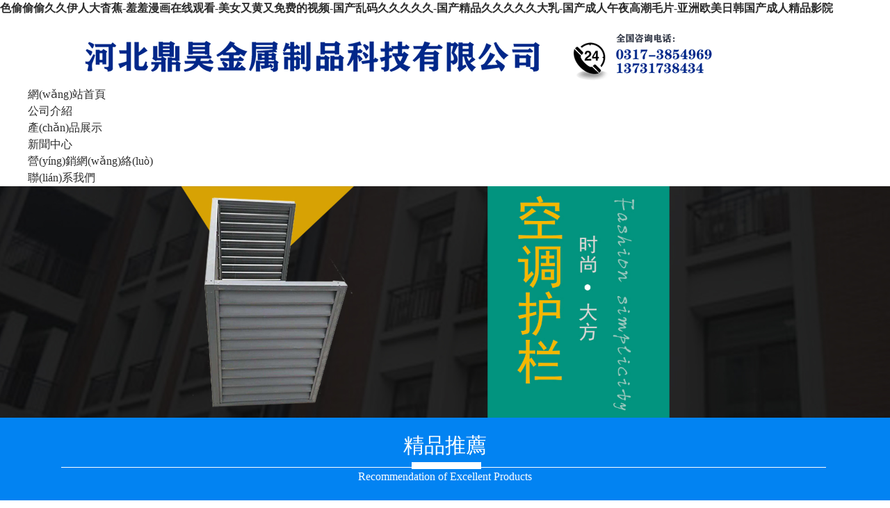

--- FILE ---
content_type: text/html
request_url: http://www.sdpinzhi.com/?p=news_show&id=124&lanmu=4
body_size: 83206
content:
<!DOCTYPE html PUBLIC "-//W3C//DTD XHTML 1.0 Transitional//EN" "http://www.w3.org/TR/xhtml1/DTD/xhtml1-transitional.dtd">
<html xmlns="http://www.w3.org/1999/xhtml">
<head>
<meta http-equiv="Content-Type" content="text/html; charset=utf-8" />
<title>&#22269;&#20135;&#30452;&#25773;&#22312;&#32447;&#35266;&#30475;&#32593;&#31449;&#44;&#20122;&#27954;&#22899;&#21516;&#19968;&#21306;&#20108;&#21306;&#20013;&#25991;&#23383;&#24149;</title>
<meta name="keywords" content="&#22269;&#20135;&#30452;&#25773;&#22312;&#32447;&#35266;&#30475;&#32593;&#31449;&#44;&#20122;&#27954;&#22899;&#21516;&#19968;&#21306;&#20108;&#21306;&#20013;&#25991;&#23383;&#24149;" />
<meta name="description" content="&#22269;&#20135;&#30452;&#25773;&#22312;&#32447;&#35266;&#30475;&#32593;&#31449;&#44;&#20122;&#27954;&#22899;&#21516;&#19968;&#21306;&#20108;&#21306;&#20013;&#25991;&#23383;&#24149;&#44;&#26085;&#38889;&#27431;&#32654;&#31934;&#21697;&#26377;&#30721;&#35270;&#39057;&#22312;&#32447;&#35266;&#30475;&#30340;&#44;&#20037;&#22899;&#22899;&#28909;&#31934;&#21697;&#35270;&#39057;&#22312;&#32447;&#35266;&#30475;&#44;&#20122;&#27954;&#22269;&#20135;&#31934;&#21697;&#24736;&#24736;&#20037;&#20037;&#29738;&#29738;" />
<link href="/Public/Home/default/css/p_index.css" type="text/css" rel="stylesheet" />
<meta http-equiv="Cache-Control" content="no-transform" />
<meta http-equiv="Cache-Control" content="no-siteapp" />
<script>var V_PATH="/";window.onerror=function(){ return true; };</script>
</head>

<body>
<h1><a href="http://www.sdpinzhi.com/">&#33394;&#20599;&#20599;&#20599;&#20037;&#20037;&#20234;&#20154;&#22823;&#26483;&#34121;&#45;&#32670;&#32670;&#28459;&#30011;&#22312;&#32447;&#35266;&#30475;&#45;&#32654;&#22899;&#21448;&#40644;&#21448;&#20813;&#36153;&#30340;&#35270;&#39057;&#45;&#22269;&#20135;&#20081;&#30721;&#20037;&#20037;&#20037;&#20037;&#20037;&#45;&#22269;&#20135;&#31934;&#21697;&#20037;&#20037;&#20037;&#20037;&#20037;&#22823;&#20083;&#45;&#22269;&#20135;&#25104;&#20154;&#21320;&#22812;&#39640;&#28526;&#27611;&#29255;&#45;&#20122;&#27954;&#27431;&#32654;&#26085;&#38889;&#22269;&#20135;&#25104;&#20154;&#31934;&#21697;&#24433;&#38498;</a></h1><div id="6gom0" class="pl_css_ganrao" style="display: none;"><small id="6gom0"></small><th id="6gom0"></th><center id="6gom0"></center><dl id="6gom0"></dl><button id="6gom0"></button><tbody id="6gom0"></tbody><button id="6gom0"></button><nav id="6gom0"></nav><del id="6gom0"></del><nav id="6gom0"></nav><dl id="6gom0"></dl><noframes id="6gom0"></noframes><kbd id="6gom0"></kbd><acronym id="6gom0"></acronym><pre id="6gom0"></pre><source id="6gom0"></source><tbody id="6gom0"></tbody><optgroup id="6gom0"></optgroup><optgroup id="6gom0"></optgroup><nav id="6gom0"></nav><xmp id="6gom0"></xmp><option id="6gom0"></option><nav id="6gom0"></nav><input id="6gom0"></input><xmp id="6gom0"></xmp><center id="6gom0"></center><input id="6gom0"></input><tr id="6gom0"></tr><noscript id="6gom0"></noscript><cite id="6gom0"></cite><pre id="6gom0"></pre><abbr id="6gom0"></abbr><acronym id="6gom0"></acronym><acronym id="6gom0"></acronym><td id="6gom0"></td><small id="6gom0"></small><del id="6gom0"></del><optgroup id="6gom0"></optgroup><th id="6gom0"></th><tbody id="6gom0"></tbody><dl id="6gom0"></dl><center id="6gom0"></center><del id="6gom0"></del><del id="6gom0"></del><blockquote id="6gom0"></blockquote><option id="6gom0"></option><td id="6gom0"></td><acronym id="6gom0"></acronym><tfoot id="6gom0"></tfoot><object id="6gom0"></object></div>
<style type="text/css">
	.top,.top1 a{ font-size: 12px;}
</style>
<div   class="28qg0yg"   id="wrapper">
  <div   id="28qg0yg"   class="head">
    
    <div   id="28qg0yg"   class="topn">
      <div   id="28qg0yg"   class="logo"> <img src="/uploads/abc1/20200214/5e464b66d8bea.png" /></div>

    </div>
  </div>
  <!----------------tubu----------------------------------------->
  <div   id="28qg0yg"   class="clear"></div>
  <div   id="28qg0yg"   class="menu">
    <ul>
     <li><a href="/" rel="nofollow" title="網(wǎng)站首頁" class="current">網(wǎng)站首頁</a></li>
      <li><a href='/index.php?s=/List/index/cid/1.html'>公司介紹</a></li><li><a href='/index.php?s=/List/index/cid/2.html'>產(chǎn)品展示</a></li><li><a href='/index.php?s=/List/index/cid/3.html'>新聞中心</a></li><li><a href='/index.php?s=/List/index/cid/4.html'>營(yíng)銷網(wǎng)絡(luò)</a></li><li><a href='/index.php?s=/List/index/cid/5.html'>聯(lián)系我們</a></li>    </ul>
  </div>
 
  
  <!-- banner 開始 -->
 <div style="width:100%;  overflow:hidden;">
	
<script type="text/javascript"> 
  var picarr=new Array();
var imgLink=new Array();


var adNum=0;

picarr[1] = "/uploads/abc1/20200212/5e43c2a6915c8.jpg";picarr[2] = "/uploads/abc1/20200212/5e43c842287d4.jpg";picarr[3] = "/uploads/abc1/20200212/5e43cca803175.jpg";
var imgPre=new Array();
var j=0;
for (i=1;i<=3;i++) {
	if( (picarr[i]!="") && (imgLink[i]!="") ) {
		j++;
	} else {
		break;
	}
}

function playTran(){
	if (document.all)
		imgInit.filters.revealTrans.play();
}

var key=0;
function nextAd(){
	if(adNum<j)adNum++ ;
	else adNum=1;
	
	if( key==0 ){
		key=1;
	} else if (document.all){
		imgInit.filters.revealTrans.Transition=23;
		imgInit.filters.revealTrans.apply();
             playTran();

	}
	document.images.imgInit.src=picarr[adNum];
	theTimer=setTimeout("nextAd()", 4000);
}


function goUrl(){
	jumpUrl=imgLink[adNum];
	jumpTarget='_blank';
	if (jumpUrl != ''){
		if (jumpTarget != '') 
			window.open(jumpUrl,jumpTarget);
		else
			location.href=jumpUrl;
	}
}

document.write ('<IMG style="FILTER: revealTrans(duration=2,transition=18)" height="100%" width="100%" border=0 name=imgInit src="">')
nextAd()

</script>	
</div>
<link href="/Public/Home/default/css/new_index.css" rel="stylesheet" />
<script src="/Public/Home/default/js/jquery1.42.min.js"></script>
<script src="/Public/Home/default/js/jquery.SuperSlide.2.1.3.js"></script>
<div   id="28qg0yg"   class="new_index_m_100">
	<div   id="28qg0yg"   class="new_index_center">
    	<div   id="28qg0yg"   class="new_index_title">
        	<p class="new_index_title_top">精品推薦</p>
            <p class="new_index_title_c"></p>
            <p class="new_index_title_h"></p>
            <p class="new_index_title_y">Recommendation of Excellent Products</p>
        </div>
        <div   id="28qg0yg"   class="new_index_m1">
        	<span id="28qg0yg"    class="prev"></span>
            <div   id="28qg0yg"   class="bd">
            	<ul>
                <li><a href="/index.php?s=/Show/index/cid/12/id/33.html"><img src="/uploads/img1/20200212/5e435597e941e.jpg" alt="手動(dòng)百葉窗" /></a></li><li><a href="/index.php?s=/Show/index/cid/12/id/32.html"><img src="/uploads/img1/20200212/5e4354f1e0001.jpg" alt="手動(dòng)百葉窗" /></a></li><li><a href="/index.php?s=/Show/index/cid/12/id/31.html"><img src="/uploads/img1/20200212/5e4353751a3fc.jpg" alt="手動(dòng)百葉窗" /></a></li><li><a href="/index.php?s=/Show/index/cid/11/id/30.html"><img src="/uploads/img1/20200212/5e43534c3dcb5.jpg" alt="鋁合金百葉窗" /></a></li><li><a href="/index.php?s=/Show/index/cid/11/id/29.html"><img src="/uploads/img1/20200212/5e4353251e418.jpg" alt="鋁合金百葉窗" /></a></li><li><a href="/index.php?s=/Show/index/cid/11/id/28.html"><img src="/uploads/img1/20200212/5e4352f831730.jpg" alt="鋁合金百葉窗" /></a></li><li><a href="/index.php?s=/Show/index/cid/11/id/27.html"><img src="/uploads/img1/20200212/5e435289b413d.jpg" alt="鋁合金百葉窗" /></a></li><li><a href="/index.php?s=/Show/index/cid/9/id/24.html"><img src="/uploads/img1/20200212/5e4351edb2530.jpg" alt="空調(diào)罩" /></a></li><li><a href="/index.php?s=/Show/index/cid/9/id/22.html"><img src="/uploads/img1/20200212/5e4351bfc6082.jpg" alt="鋅鋼護(hù)欄" /></a></li><li><a href="/index.php?s=/Show/index/cid/9/id/19.html"><img src="/uploads/img1/20200212/5e43515b7da07.jpg" alt="鋁合金護(hù)欄" /></a></li><li><a href="/index.php?s=/Show/index/cid/9/id/18.html"><img src="/uploads/img1/20200212/5e4351370363c.jpg" alt="鋁合金護(hù)欄" /></a></li><li><a href="/index.php?s=/Show/index/cid/9/id/16.html"><img src="/uploads/img1/20200212/5e43511074334.jpg" alt="不銹鋼護(hù)欄" /></a></li><li><a href="/index.php?s=/Show/index/cid/8/id/10.html"><img src="/uploads/img1/20200212/5e43503414ccd.jpg" alt="電動(dòng)百葉窗" /></a></li><li><a href="/index.php?s=/Show/index/cid/7/id/9.html"><img src="/uploads/img1/20200212/5e434ff1c5495.jpg" alt="不銹鋼扶手" /></a></li><li><a href="/index.php?s=/Show/index/cid/7/id/5.html"><img src="/uploads/img1/20200212/5e434f120d284.jpg" alt=" 不銹鋼扶手" /></a></li><li><a href="/index.php?s=/Show/index/cid/6/id/2.html"><img src="/uploads/img1/20200212/5e434e032f84f.jpg" alt="不銹鋼百葉窗" /></a></li>                </ul>
             </div>
            <span id="28qg0yg"    class="next"></span>
        </div>
    </div>
</div>

<script>
jQuery(".new_index_m1").slide({titCell:".hd ul",mainCell:".bd ul",autoPage:true,effect:"left",autoPlay:true,vis:5,easing:"easeOutCirc"});
</script>
<div   id="28qg0yg"   class="new_index_center new_index_m2">
	<div   id="28qg0yg"   class="new_index_m2_left">
    	<img src="/Public/Home/default/images/new_index_about.jpg" />
        <a href="/index.php?s=/List/index/cid/1.html" rel="nofollow"><dl><dt>COMPANY SCENARIO</dt><dd>公司場(chǎng)景</dd></dl><p></p></a>
    </div>
    <div   id="28qg0yg"   class="new_index_m2_right">
    	<div   id="28qg0yg"   class="new_index_m2_right_top">
        	<i>ABOUT US</i>
            <div   id="28qg0yg"   class="new_index_m2_right_about">關(guān)于<span>我們</span></div>
           	<div   id="28qg0yg"   class="new_index_m2_right_p">
            	河北鼎昊金屬制品科技有限公司，位于河北省河間市詩經(jīng)村鄉(xiāng)赤塔村，地理位置優(yōu)越，交通便利，多年來我公司本著薄利多銷、質(zhì)優(yōu)價(jià)廉，贏得了廣大消費(fèi)者的傾睞。我廠是一家百葉窗生產(chǎn)制作銷售為一體的廠家，主要產(chǎn)品有鋁合金百葉窗、鋅鋼百葉窗、鐵制百葉窗、不銹鋼百葉窗、噴涂百葉窗、氧化百葉窗、電泳百葉窗、室外空調(diào)百葉窗、車門庫歐式卷簾門、防火門、防火卷簾、不銹鋼扶...
            </div>
         </div>
            <ul>
            	<li id="28qg0yg"    class="new_index_about_img1">
                	<p>
                    	<span>多年行業(yè)經(jīng)驗(yàn)</span>
                        行業(yè)幾十年<br/>
						與眾多知名企業(yè)合作
                    </p>
                </li>
                <li id="28qg0yg"    class="new_index_about_img2">
                	<p>
                    	<span>質(zhì)量認(rèn)證</span>
                        通過IS9001質(zhì)量管理<br/>
						體系認(rèn)證CCC質(zhì)量認(rèn)證
                    </p>
                </li>
                <li id="28qg0yg"    class="new_index_about_img3">
                	<p>
                    	<span>企業(yè)榮譽(yù)</span>
                        獲得多項(xiàng)企業(yè)資質(zhì)<br/>
						質(zhì)量服務(wù)信譽(yù)品牌
                    </p>
                </li>
                <li id="28qg0yg"    class="new_index_about_img4">
                	<p>
                    	<span>企業(yè)實(shí)力</span>
                        公司占地面積近7000<br/>
						平方米 員工近100人
                    </p>
                </li>
            </ul>
    </div>
</div>
<div   id="28qg0yg"   class="new_index_m3">
	<a href="/index.php?s=/List/index/cid/2.html" class="new_index_m3_top" rel="nofollow"></a>
    <div   id="28qg0yg"   class="new_index_center">
    <div   id="28qg0yg"   class="new_index_m3_left">
    	<div   id="28qg0yg"   class="new_index_m3_left_top">產(chǎn)品分類</div>
        <ul>
        <li><a href="/index.php?s=/List/index/cid/6.html" title="不銹鋼百葉窗">不銹鋼百葉窗</a></li><li><a href="/index.php?s=/List/index/cid/7.html" title="不銹鋼扶手">不銹鋼扶手</a></li><li><a href="/index.php?s=/List/index/cid/8.html" title="電動(dòng)百葉窗">電動(dòng)百葉窗</a></li><li><a href="/index.php?s=/List/index/cid/9.html" title="空調(diào)護(hù)欄">空調(diào)護(hù)欄</a></li><li><a href="/index.php?s=/List/index/cid/10.html" title="空調(diào)罩">空調(diào)罩</a></li><li><a href="/index.php?s=/List/index/cid/11.html" title="鋁合金百葉窗">鋁合金百葉窗</a></li><li><a href="/index.php?s=/List/index/cid/12.html" title="手動(dòng)百葉窗">手動(dòng)百葉窗</a></li><li><a href="/index.php?s=/List/index/cid/13.html" title="鋅鋼百葉窗">鋅鋼百葉窗</a></li></ul>
        <!-- <div   id="28qg0yg"   class="con1">
                <div   id="28qg0yg"   class="title01">聯(lián)系我們</div>
                <div   id="28qg0yg"   class="tit03">
                    <ul style="padding:0px; color:#fff;line-height: 40px;">
                         <p>電話：13731738434</p>
                        
                       <p>聯(lián)系人: 尹經(jīng)理</p>
                        <p>地址：河北省河間市詩經(jīng)村鄉(xiāng)赤塔村</p>
                    </ul>
                </div>
            </div> -->
    </div>
    <ul class="new_index_m3_right">
    <li><a href="/index.php?s=/Show/index/cid/13/id/36.html"><img src="/uploads/img1/20200212/5e43586278ff0.jpg" />鋅鋼百葉窗</a></li><li><a href="/index.php?s=/Show/index/cid/13/id/35.html"><img src="/uploads/img1/20200212/5e435672bb1f3.jpg" />鋅鋼百葉窗</a></li><li><a href="/index.php?s=/Show/index/cid/13/id/34.html"><img src="/uploads/img1/20200212/5e43564c8f5c4.jpg" />?鋅鋼百葉窗</a></li><li><a href="/index.php?s=/Show/index/cid/12/id/33.html"><img src="/uploads/img1/20200212/5e435597e941e.jpg" />手動(dòng)百葉窗</a></li><li><a href="/index.php?s=/Show/index/cid/12/id/32.html"><img src="/uploads/img1/20200212/5e4354f1e0001.jpg" />手動(dòng)百葉窗</a></li><li><a href="/index.php?s=/Show/index/cid/12/id/31.html"><img src="/uploads/img1/20200212/5e4353751a3fc.jpg" />手動(dòng)百葉窗</a></li><li><a href="/index.php?s=/Show/index/cid/11/id/30.html"><img src="/uploads/img1/20200212/5e43534c3dcb5.jpg" />鋁合金百葉窗</a></li><li><a href="/index.php?s=/Show/index/cid/11/id/29.html"><img src="/uploads/img1/20200212/5e4353251e418.jpg" />鋁合金百葉窗</a></li>    </ul>
</div>
</div>
<div   id="28qg0yg"   class="new_index_m4">

	<div   id="28qg0yg"   class="new_index_m4_1">
    <div   id="28qg0yg"   class="new_index_center">
    	為您提供優(yōu)良的產(chǎn)品及完善的服務(wù)
        <div   id="28qg0yg"   class="new_index_m4_dh">
        	<img src="/Public/Home/default/images/new_index_m4_dh.png" />
            <dl>
            	<dt>咨詢電話：</dt>
                <dd>13731738434</dd>
            </dl>
        </div>
        </div>
    </div>
</div>
<div   id="28qg0yg"   class="new_index_ad2"></div>
<div   id="28qg0yg"   class="new_index_ad3"></div>
<div   id="28qg0yg"   class="new_index_m_100">
	<div   id="28qg0yg"   class="new_index_center">
    	<div   id="28qg0yg"   class="new_index_title">
        	<p class="new_index_title_top">產(chǎn)品3大優(yōu)勢(shì)</p>
            <p class="new_index_title_c"></p>
            <p class="new_index_title_h"></p>
            <p class="new_index_title_y">Three Advantages of Products</p>
        </div>
     </div>
</div>
<div   id="28qg0yg"   class="new_index_center new_index_m5">
	<div   id="28qg0yg"   class="new_index_m5_title new_index_left">
    	<div   id="28qg0yg"   class="new_index_m5_title_top">
        	<img src="/Public/Home/default/images/new_index_m5_top_1.jpg" /><p>性價(jià)比高廠家直銷 無差價(jià)<br/><span>批量生產(chǎn) 薄利多銷</span></p>
        </div>
        <div   id="28qg0yg"   class="new_index_m5_title_bottom">
        	<dl>
            	<dt></dt>
                <dd><span>一站式采購(gòu) </span>省錢更省心</dd>
            </dl>
            <dl>
            	<dt></dt>
                <dd>服務(wù)上100多家電商平臺(tái)</dd>
            </dl>
            
        </div>
    </div>
    <div   id="28qg0yg"   class="new_index_m5_img new_index_right">
    	<img src="/Public/Home/default/images/new_index_m5_img1.jpg" />
    </div>
</div>
<div   id="28qg0yg"   class="new_index_center new_index_m5">
    <div   id="28qg0yg"   class="new_index_m5_img new_index_left">
    	<img src="/Public/Home/default/images/new_index_m5_img2.jpg" />
    </div>
	<div   id="28qg0yg"   class="new_index_m5_title new_index_right">
    	<div   id="28qg0yg"   class="new_index_m5_title_top">
        	<img src="/Public/Home/default/images/new_index_m5_top_2.jpg" /><p>品質(zhì)<br/><span>值得信賴</span></p>
        </div>
        <div   id="28qg0yg"   class="new_index_m5_title_bottom">
        	<dl>
            	<dt></dt>
                <dd><span>百葉窗生產(chǎn)12年，用質(zhì)量說話</span></dd>
            </dl>
            <dl>
            	<dt></dt>
                <dd>以制造實(shí)力贏得市場(chǎng)</dd>
            </dl>
            
        </div>
    </div>

</div>
<div   id="28qg0yg"   class="new_index_center new_index_m5">
	<div   id="28qg0yg"   class="new_index_m5_title new_index_left">
    	<div   id="28qg0yg"   class="new_index_m5_title_top">
        	<img src="/Public/Home/default/images/new_index_m5_top_3.jpg" /><p>交貨速度快<br/><span>第一天下單，第二天排產(chǎn)</span></p>
        </div>
        <div   id="28qg0yg"   class="new_index_m5_title_bottom">
        	<dl>
            	<dt></dt>
                <dd>標(biāo)準(zhǔn)規(guī)格<span> 庫存充足,當(dāng)天發(fā)貨</span></dd>
            </dl>
            <dl>
            	<dt></dt>
                <dd>機(jī)動(dòng)人員儲(chǔ)備 加班加點(diǎn)及時(shí)交</dd>
            </dl>
            <dl>
            	<dt></dt>
                <dd>售前耐心溝通定制合作方案，售后24小時(shí)在線</dd>
            </dl>
        </div>
    </div>
    <div   id="28qg0yg"   class="new_index_m5_img new_index_right">
    	<img src="/Public/Home/default/images/new_index_m5_img3.jpg" />
    </div>
</div>
<div   id="28qg0yg"   class="new_index_m_100">
	<div   id="28qg0yg"   class="new_index_center">
    	<div   id="28qg0yg"   class="new_index_title">
        	<p class="new_index_title_top">精品推薦</p>
            <p class="new_index_title_c"></p>
            <p class="new_index_title_h"></p>
            <p class="new_index_title_y">Recommendation of Excellent Products</p>
        </div>
    </div>
</div>
<ul class="new_index_m6 new_index_center">
 <li><a href="/index.php?s=/Show/index/cid/12/id/33.html"><img src="/uploads/img1/20200212/5e435597e941e.jpg" />手動(dòng)百葉窗</a></li><li><a href="/index.php?s=/Show/index/cid/12/id/32.html"><img src="/uploads/img1/20200212/5e4354f1e0001.jpg" />手動(dòng)百葉窗</a></li><li><a href="/index.php?s=/Show/index/cid/12/id/31.html"><img src="/uploads/img1/20200212/5e4353751a3fc.jpg" />手動(dòng)百葉窗</a></li><li><a href="/index.php?s=/Show/index/cid/11/id/30.html"><img src="/uploads/img1/20200212/5e43534c3dcb5.jpg" />鋁合金百葉窗</a></li><li><a href="/index.php?s=/Show/index/cid/11/id/29.html"><img src="/uploads/img1/20200212/5e4353251e418.jpg" />鋁合金百葉窗</a></li><li><a href="/index.php?s=/Show/index/cid/11/id/28.html"><img src="/uploads/img1/20200212/5e4352f831730.jpg" />鋁合金百葉窗</a></li><li><a href="/index.php?s=/Show/index/cid/11/id/27.html"><img src="/uploads/img1/20200212/5e435289b413d.jpg" />鋁合金百葉窗</a></li><li><a href="/index.php?s=/Show/index/cid/9/id/24.html"><img src="/uploads/img1/20200212/5e4351edb2530.jpg" />空調(diào)罩</a></li></ul>
<div   id="28qg0yg"   class="new_index_m_100">
	<div   id="28qg0yg"   class="new_index_center">
    	<div   id="28qg0yg"   class="new_index_title">
        	<p class="new_index_title_top">新聞中心</p>
            <p class="new_index_title_c"></p>
            <p class="new_index_title_h"></p>
            <p class="new_index_title_y">News centres</p>
        </div>
    </div>
</div>
<ul class="new_index_m7 new_index_center">
 <li><a href="/index.php?s=/Show/index/cid/3/id/4.html"><span>鋁合金百葉窗產(chǎn)品具有防水防曬多個(gè)特點(diǎn)嗎</span><i>2020-02-12 09:56:55</i></a></li><li><a href="/index.php?s=/Show/index/cid/3/id/3.html"><span>電動(dòng)百葉窗的特點(diǎn)究竟是什么</span><i>2020-02-12 09:54:40</i></a></li><li><a href="/index.php?s=/Show/index/cid/3/id/2.html"><span>百葉窗裝飾效果如何呢</span><i>2020-02-12 09:46:57</i></a></li><li><a href="/index.php?s=/Show/index/cid/3/id/1.html"><span>手動(dòng)百葉窗廣泛應(yīng)用的原因</span><i>2020-02-12 09:45:32</i></a></li></ul>
<div   class="28qg0yg"   id="foot">
<div   id="28qg0yg"   class="footer">
    <a href="/" title="網(wǎng)站首頁">網(wǎng)站首頁</a> | 
 <a href='/index.php?s=/List/index/cid/1.html' class="menulink">公司介紹</a> |<a href='/index.php?s=/List/index/cid/2.html' class="menulink">產(chǎn)品展示</a> |<a href='/index.php?s=/List/index/cid/3.html' class="menulink">新聞中心</a> |<a href='/index.php?s=/List/index/cid/4.html' class="menulink">營(yíng)銷網(wǎng)絡(luò)</a> |<a href='/index.php?s=/List/index/cid/5.html' class="menulink">聯(lián)系我們</a> | <a href="#" rel="nofollow">返回頂部</a>      
  </div>
<div   id="28qg0yg"   class="copyright">
	電話：13731738434&nbsp;&nbsp;&nbsp;&nbsp;地址：河北省河間市詩經(jīng)村鄉(xiāng)赤塔村&nbsp;&nbsp;&nbsp;&nbsp;<a  rel="nofollow">冀ICP備17010579號(hào)-1</a><br />
	本公司全力支持關(guān)于《中華人民共和國(guó)廣告法》實(shí)施的“極限化違禁詞”相關(guān)規(guī)定<br/>且已竭力規(guī)避使用相關(guān)“違禁詞”（如最 佳丶頂級(jí)）等極限化詞匯<br/>本網(wǎng)站已經(jīng)將網(wǎng)站上所有“極限化”違禁詞修改<br/>如果還有遺漏修改的“極限化”違禁詞用在本公司網(wǎng)頁<br/>本公司申明全部失效。所有訪問本公司網(wǎng)頁的人員均表示知悉，否則請(qǐng)放棄訪問。
        <br />
        


</div>


</div>


<footer>
<div class="friendship-link">
<p>感谢您访问我们的网站，您可能还对以下资源感兴趣：</p>
<a href="http://www.sdpinzhi.com/" title="&#33394;&#20599;&#20599;&#20599;&#20037;&#20037;&#20234;&#20154;&#22823;&#26483;&#34121;&#45;&#32670;&#32670;&#28459;&#30011;&#22312;&#32447;&#35266;&#30475;&#45;&#32654;&#22899;&#21448;&#40644;&#21448;&#20813;&#36153;&#30340;&#35270;&#39057;&#45;&#22269;&#20135;&#20081;&#30721;&#20037;&#20037;&#20037;&#20037;&#20037;&#45;&#22269;&#20135;&#31934;&#21697;&#20037;&#20037;&#20037;&#20037;&#20037;&#22823;&#20083;&#45;&#22269;&#20135;&#25104;&#20154;&#21320;&#22812;&#39640;&#28526;&#27611;&#29255;&#45;&#20122;&#27954;&#27431;&#32654;&#26085;&#38889;&#22269;&#20135;&#25104;&#20154;&#31934;&#21697;&#24433;&#38498;">&#33394;&#20599;&#20599;&#20599;&#20037;&#20037;&#20234;&#20154;&#22823;&#26483;&#34121;&#45;&#32670;&#32670;&#28459;&#30011;&#22312;&#32447;&#35266;&#30475;&#45;&#32654;&#22899;&#21448;&#40644;&#21448;&#20813;&#36153;&#30340;&#35270;&#39057;&#45;&#22269;&#20135;&#20081;&#30721;&#20037;&#20037;&#20037;&#20037;&#20037;&#45;&#22269;&#20135;&#31934;&#21697;&#20037;&#20037;&#20037;&#20037;&#20037;&#22823;&#20083;&#45;&#22269;&#20135;&#25104;&#20154;&#21320;&#22812;&#39640;&#28526;&#27611;&#29255;&#45;&#20122;&#27954;&#27431;&#32654;&#26085;&#38889;&#22269;&#20135;&#25104;&#20154;&#31934;&#21697;&#24433;&#38498;</a>

<div class="friend-links">


</div>
</div>

</footer>


<a href="http://www.qingdaobaite.com.cn" target="_blank">久久久久99精品成人片牛牛影视</a>|
<a href="http://wfcwjx.com" target="_blank">丝袜国产一区av在线观看应用</a>|
<a href="http://m.injurymanual.com" target="_blank">免费一级欧美大片久久网</a>|
<a href="http://m.yiqinglw.com" target="_blank">美女免费国产在线观看</a>|
<a href="http://www.oct-oct.com" target="_blank">亞洲天堂中文字幕在線觀看</a>|
<a href="http://www.3blondemoms.com" target="_blank">国产精品久久青青</a>|
<a href="http://www.bjmaxinfo.net" target="_blank">老司机午夜私人影院免费</a>|
<a href="http://www.huslabfilm.com" target="_blank">国产精品人碰人操免费视频</a>|
<a href="http://www.517tts.com" target="_blank">国产精品久久久久久齐齐</a>|
<a href="http://m.yueya520.cn" target="_blank">国产亚州精品视频免费香蕉</a>|
<a href="http://m.xmdisplay.com" target="_blank">久久久精品亚洲懂色av</a>|
<a href="http://www.paperstonescissors.com.cn" target="_blank">一二三四社区在线视频社区</a>|
<a href="http://aclassphotography.net" target="_blank">日韩AV中文无码高清综合</a>|
<a href="http://m.vaficionado.com" target="_blank">国模一区二区三区私啪啪</a>|
<a href="http://m.gogilesgo.com" target="_blank">videosgratis黑人另类中国妞</a>|
<a href="http://legionwithin.com" target="_blank">国产娇喘小视频在线播放</a>|
<a href="http://www.ichila.cn" target="_blank">国产高清情侣一区在线视频</a>|
<a href="http://jiankangjiayuan.cn" target="_blank">亚洲色图欧美色图在线视频国产中文</a>|
<a href="http://m.safe007.com" target="_blank">久久久精品国产综合男男</a>|
<a href="http://www.daryu.com.cn" target="_blank">视频一区二区三区自拍偷</a>|
<a href="http://m.100xm.cn" target="_blank">91中文字幕午夜看片福利</a>|
<a href="http://www.swissinntennis.com" target="_blank">国产精品一区91</a>|
<a href="http://sjzxse.com" target="_blank">99视频精品全部免费免费观看</a>|
<a href="http://zjzsbw.com" target="_blank">美日韩熟女视频一二三区</a>|
<a href="http://adamsonconservation.com" target="_blank">精品国模无码一区二区三区</a>|
<a href="http://gsfhm.com" target="_blank">欧美l精品国产亚洲区久久</a>|
<a href="http://www.abundanthotel.com" target="_blank">日本精品中文字幕不卡在线</a>|
<a href="http://planitprojects.com" target="_blank">成人免费午夜试看60秒</a>|
<a href="http://www.shinetechusa.com" target="_blank">九九色在线观看视</a>|
<a href="http://m.trystad.com" target="_blank">中文字幕一区二区三区免费大全</a>|
<a href="http://www.dbdh.net" target="_blank">成人区精品一区二区毛片</a>|
<a href="http://m.izyun.com" target="_blank">国产精品美女毛多水多视频</a>|
<a href="http://m.gzlzc.cn" target="_blank">国产公开免费福利在线观看视频</a>|
<a href="http://m.thehightechstore.com" target="_blank">久久精品国产亚洲av九九</a>|
<a href="http://shouhuapos.com" target="_blank">亚洲国产成人精品一二三区</a>|
<a href="http://m.rqlfcl.com" target="_blank">国产在线诱惑福利</a>|
<a href="http://m.cstqjcsh.com" target="_blank">激情五月天丁香午夜婷婷丁香</a>|
<a href="http://www.crushdebts.com" target="_blank">日韩无码人妻黄片精品</a>|
<a href="http://m.shaped.com.cn" target="_blank">国产亚洲欧美日韩一级</a>|
<a href="http://m.mariahbrasil.com" target="_blank">毛女人18毛一区二区</a>|
<a href="http://m.kererugardens.com" target="_blank">日韩不卡一区二区三区</a>|
<a href="http://m.springfieldarc.com" target="_blank">1024国产免费看片</a>|
<a href="http://m.sharebank.net" target="_blank">中国国产成人黄色一级大片</a>|
<a href="http://www.hinderling-volkart.com" target="_blank">国产精品久久久久久久毛片动漫</a>|
<a href="http://ycjbkyj.com" target="_blank">欧美激情一个人看的日本www</a>|
<a href="http://www.xztybz.com" target="_blank">精品国产自产拍在线网站</a>|
<a href="http://www.xabsmj.com" target="_blank">精品国产一区二区三区av小说</a>|
<a href="http://yiqim.com" target="_blank">91国自产精品中文字亚洲</a>|
<a href="http://www.bestinad.com" target="_blank">国产成人一区xx</a>|
<a href="http://smrsafety.com" target="_blank">久久网中文字幕日韩精品</a>|
<a href="http://m.cqyxgm.com" target="_blank">真实国产乱子伦刺激对白</a>|
<a href="http://ouyanghan.com" target="_blank">日韩三级成人在线播放</a>|
<a href="http://bjyygj.cn" target="_blank">国产精品午夜福利亚洲综合网</a>|
<a href="http://zj-huanqiu.com" target="_blank">亚洲国产av午夜福利精品区一</a>|
<a href="http://www.sp-hitech.com" target="_blank">99精品无圣光私拍一区二区三</a>|
<a href="http://www.twelvespirit.net" target="_blank">手机看片午夜久久福利</a>|
<a href="http://lenests.com" target="_blank">成年必看视频在线观看</a>|
<a href="http://004zhe.com" target="_blank">国产亚洲精品人片在线观看</a>|
<a href="http://www.dulce-aqua-piscine.com" target="_blank">无码高潮爽到爆的喷水视频app</a>|
<a href="http://www.zhimazhima.cn" target="_blank">久久精品国产av一二区</a>|
<a href="http://m.agpv.net" target="_blank">亚洲AV最新在线网址尤物</a>|
<a href="http://www.igreen100.com" target="_blank">国产激情av一二三区</a>|
<a href="http://www.51kouzi.com.cn" target="_blank">69国产热视频在线观看免费</a>|
<a href="http://www.sdmp.net.cn" target="_blank">国语自产拍在线观看视频</a>|
<a href="http://mickiwhelan.com" target="_blank">国产精品成人欧美一区在线</a>|
<a href="http://m.refugeepolitics.net" target="_blank">日韩成人av一区在线观看</a>|
<a href="http://m.csgdjj.com" target="_blank">亚洲Ⅴs日韩Ⅴs欧美Ⅴs久久</a>|
<a href="http://m.sscdl.com" target="_blank">欧美精品网站一区二区三区</a>|
<a href="http://m.nogoodblog.com" target="_blank">日韩欧美一级精品在线观看</a>|
<a href="http://www.ekayouxi.com" target="_blank">捆绑美女久久一区二区三区</a>|
<a href="http://www.eotea.com" target="_blank">中文日本最新黄色视频</a>|
<a href="http://m.tsjla.com" target="_blank">亚洲av2019熟女久久</a>|
<a href="http://m.captseaweed.com" target="_blank">国产h视频在线观看免费</a>|
<a href="http://www.neusnews.com" target="_blank">青草青在线视频免费播放</a>|
<a href="http://zhiboshi999.com" target="_blank">在线香蕉国产视频</a>|
<a href="http://zz9922.cn" target="_blank">九九久久成人精品国产亚洲综合</a>|
<a href="http://m.bjdcjh.com" target="_blank">一级av片久久久免费看</a>|
<a href="http://m.specstemplate.com" target="_blank">国产91单男3p在线观看</a>|
<a href="http://sdb3s.com" target="_blank">日韩社区一区二区三区</a>|
<a href="http://m.soundsliketechno.com" target="_blank">精品一区二区国产三区视频</a>|
<a href="http://m.51dudugame.com" target="_blank">亚州精品一区中文字幕乱码</a>|
<a href="http://m.50yoga.com" target="_blank">国产又黄又爽免费网站无遮挡</a>|
<a href="http://omnamovenkatesaya.com" target="_blank">中文aⅴ在线高清不卡观看</a>|
<a href="http://m.szgongsizhuce.cn" target="_blank">日韩精品91亚洲二区在线观看</a>|
<a href="http://www.xcslw.cn" target="_blank">日本污污视频在线免费看网站</a>|
<a href="http://ichila.cn" target="_blank">黄色国产网站视频免非</a>|
<a href="http://m.italianuova.net" target="_blank">亚洲av午夜福利一区二区国产</a>|
<a href="http://m.midcontinentproducer.com" target="_blank">一区二区三区美女免费视频</a>|
<a href="http://m.fvcity.com" target="_blank">亚洲日韩中文无码毛片一区二三区</a>|
<a href="http://www.vaficionado.com" target="_blank">在线视频国内精品</a>|
<a href="http://www.jookoo.cn" target="_blank">欧美一级夜夜爽中文字幕</a>|
<a href="http://m.wuzhicheng.com" target="_blank">欧美成人精品一区二区99</a>|
<a href="http://m.tuoliu.com.cn" target="_blank">九一国产综合在线观看</a>|
<a href="http://m.sebxlz.cn" target="_blank">日本乱人伦片在线三区免费</a>|
<a href="http://fjmggm.com" target="_blank">亚欧洲乱码视频在线专</a>|
<a href="http://gycyxx.com" target="_blank">中国国产成人黄色一级大片</a>|
<a href="http://www.sdfopai2.com" target="_blank">最近最新中文字幕视频</a>|
<a href="http://www.hamlintrading.com" target="_blank">欧美精品一区二区三区久久久</a>|
<a href="http://sz-jmg.com" target="_blank">日韩插菊花综合网人妻无码</a>|
<a href="http://dasd.cn" target="_blank">亚洲中文字幕人妻一区二区三区</a>|
<a href="http://liguancheng.com" target="_blank">亚洲男人精品系列在线观看</a>|
<a href="http://www.wyccic.com" target="_blank">亚洲图片另类图片激情动图</a>|
<a href="http://www.wuliangmeijiu.cn" target="_blank">欧美日韩亚洲中文字幕在线</a>|
<a href="http://dl-mcu.com" target="_blank">国产午夜免费羞羞一区二区</a>|
<a href="http://www.gtpr.com.cn" target="_blank">国产普通话漏脸在线观看</a>|
<a href="http://www.hinderling-volkart.com" target="_blank">中文字幕乱码www</a>|
<a href="http://m.gudongka.com" target="_blank">久久亚洲国产成人精品视频</a>|
<a href="http://m.suseven.cn" target="_blank">超热碰免费视频公开亚洲曰本</a>|
<a href="http://www.sjysnet.com" target="_blank">亚欧成a人无码精品va片</a>|
<a href="http://www.ydgbdjd.com" target="_blank">人妻少妇精品视频aaa</a>|
<a href="http://m.sc028ly.com" target="_blank">一本色道综合精品777</a>|
<a href="http://sykytz.com" target="_blank">立即播放免费真人片一级</a>|
<a href="http://www.yushanyuan.com.cn" target="_blank">成人爽毛片视频免费网站</a>|
<a href="http://566q.cn" target="_blank">亚洲一区二区国产制服在线</a>|
<a href="http://www.szhaoweijd.com" target="_blank">久久久免费精品国产一区二区</a>|
<a href="http://www.yggwy.com.cn" target="_blank">julia爆乳无码AV一区二区</a>|
<a href="http://m.ruilikeji.net" target="_blank">久碰香蕉精品视频在线观看</a>|
<a href="http://vm91.cn" target="_blank">国产二区老熟精品18p</a>|
<a href="http://www.qzsy-steel.com" target="_blank">精品自拍成人午夜国产</a>|
<a href="http://m.mukadeya.net" target="_blank">日韩av不卡的在线播放</a>|
<a href="http://asvidyamandir.com" target="_blank">99久久精品国产国产毛片小说</a>|
<a href="http://www.fvcity.com" target="_blank">午夜精品蜜臀免费</a>|
<a href="http://yadoopower.com" target="_blank">国产欧美激情视频免费看</a>|
<a href="http://www.zm51.cn" target="_blank">欧美另类在线视频</a>|
<a href="http://hefeihuabo.com" target="_blank">桃色视频在线观看免费完整版</a>|
<a href="http://lyclg.com" target="_blank">免费观看一级特黄欧美大片</a>|
<a href="http://m.midcontinentproducer.com" target="_blank">国产黄a级三级三级看三级</a>|
<a href="http://www.hinderling-volkart.com" target="_blank">人妻丝袜一区二区三区四区</a>|
<a href="http://tdy168.com" target="_blank">最新国产卡一卡二卡四免费</a>|
<a href="http://indianapoliscrossing.com" target="_blank">亚洲国产另类久久久精品秋霞</a>|
<a href="http://shchengfu.com.cn" target="_blank">成熟男女天天操夜夜操</a>|
<a href="http://www.mixiya.com" target="_blank">亚洲无码潮吹精品视频</a>|
<a href="http://djembemaker.cn" target="_blank">国产精品萌白浆免费视频</a>|
<a href="http://m.xtjt123.com" target="_blank">日本高清免费中文</a>|
<a href="http://yjbxw.cn" target="_blank">国产三级久久精品三级</a>|
<a href="http://m.jeffmarler.com" target="_blank">国精品久久久久久久久久无</a>|
<a href="http://www.silkporcelain.com" target="_blank">99亚洲色综久久精品</a>|
<a href="http://www.hlsgift.cn" target="_blank">4399hd在线观看免费播放</a>|
<a href="http://www.czrdhgsb.com" target="_blank">国产尤物18极品在线</a>|
<a href="http://m.accademianalogica.com" target="_blank">久久精品国产精品亚洲色婷婷按摩</a>|
<a href="http://www.abc66.cn" target="_blank">久久精品国产自产对白一区</a>|
<a href="http://micro-motor.cn" target="_blank">欧美日韩国产亚洲一区二区</a>|
<a href="http://fxamg.net" target="_blank">国产色婷婷精品综合在线</a>|
<a href="http://tsboyu.com" target="_blank">国产成人精品亚洲曰本</a>|
<a href="http://thouse.com.cn" target="_blank">国产黄色激情毛片</a>|
<a href="http://m.wfsishu.com" target="_blank">久久精品国产自产对白一区</a>|
<a href="http://m.aldeavillana.com" target="_blank">99国产啪亚洲国产</a>|
<a href="http://m.aihng.cn" target="_blank">精品国产综合二区亚洲</a>|
<a href="http://swotile.com" target="_blank">久久精品天天中文字幕人妻乱要</a>|
<a href="http://virginiapersonalads.net" target="_blank">精品一区二区国产三区视频</a>|
<a href="http://thatnghiep.net" target="_blank">久久久久久国产精品免费免</a>|
<a href="http://self-sufficient.net" target="_blank">婷婷av一区二区三区不卡</a>|
<a href="http://m.youhot.com.cn" target="_blank">久久本色成人综合网</a>|
<a href="http://m.hybaina.com" target="_blank">最新国产一区二区精品久久</a>|
<a href="http://m.vse-boards.com" target="_blank">久久久婷婷婷亚洲五月激情</a>|
<a href="http://m.ambienpro.com" target="_blank">看片网址国产福利av中文字幕</a>|
<a href="http://kingcomsh.com.cn" target="_blank">女厕国产大陆精品极品</a>|
<a href="http://m.eradigital.cn" target="_blank">av亚洲一区二区三区四区五区</a>|
<a href="http://shkuanying.cn" target="_blank">久久久久9999精品无码AⅤ</a>|
<a href="http://m.lkhrms.com" target="_blank">亚洲国产一区二区三区在线不卡</a>|
<a href="http://m.kaoyancnu.com" target="_blank">亚洲精品国产福利在线观看</a>|
<a href="http://www.gymclub.cn" target="_blank">91美日韩一区二区三区</a>|
<a href="http://www.learnstarbattle.com" target="_blank">麻豆亚洲国产一区</a>|
<a href="http://www.scottcity.net" target="_blank">免费∨a不卡国产高清大片在线</a>|
<a href="http://m.galorestrucking.com" target="_blank">在线不卡一区国产二区</a>|
<a href="http://m.fortalezasrl.com" target="_blank">久99久只有视频精品6思思</a>|
<a href="http://m.myzyw.cn" target="_blank">麻豆久久久久久69精品</a>|
<a href="http://www.dakarartsfestival.net" target="_blank">国产偷人伦视频免费观看</a>|
<a href="http://pfscompany.com" target="_blank">亚洲少妇老司机精品在线视频</a>|
<a href="http://m.rgweb.cn" target="_blank">久久人妻精品中文字幕一区二</a>|
<a href="http://m.1explore.net" target="_blank">三级在线观看中文字幕完整版</a>|
<a href="http://xishuaiwang.cn" target="_blank">亚洲人AV在线播放不卡</a>|
<a href="http://m.stlawrenceotoole.com" target="_blank">国产午夜精品尤物</a>|
<a href="http://www.ktv001.com" target="_blank">国产精品第二页88av</a>|
<a href="http://www.jykjv.cn" target="_blank">超碰精品天堂精品资源国产区</a>|
<a href="http://oobs.cn" target="_blank">国产在线视频你懂的</a>|
<a href="http://m.bellesimagesdefrance.com" target="_blank">国产无遮挡又黄又爽高潮</a>|
<a href="http://www.chuangpubao.com" target="_blank">新99视频有精品视频高清</a>|
<a href="http://ruze-cn.com" target="_blank">日韩综合国产一区</a>|
<a href="http://tzdsyc.com" target="_blank">精品无人区一区二区三区在线</a>|
<a href="http://m.htmlds.com" target="_blank">天天澡天天揉揉AV无码不卡</a>|
<a href="http://www.rbfoam.com" target="_blank">亚洲国产精品久久9</a>|
<a href="http://slylbx.cn" target="_blank">亚洲福利在线一区少妇</a>|
<a href="http://m.xywante.cn" target="_blank">国产av巨作一区二区三区</a>|
<a href="http://m.lzyunleijiancai.com" target="_blank">亚洲综合丝袜精品一区二区</a>|
<a href="http://www.pianyibei.com" target="_blank">日本在线一区二区国产</a>|
<a href="http://www.autorepairmiamifl.com" target="_blank">2020国产微拍精品一区</a>|
<a href="http://shzhuanxue.com" target="_blank">欧美极品在线观欧美成人精品</a>|
<a href="http://m.shipmanager.net" target="_blank">大陆精品国产av成拍色拍</a>|
<a href="http://www.51974.cn" target="_blank">国产亚洲av片一区二区在线</a>|
<a href="http://m.nolabacademy.com" target="_blank">国产乱人伦av在线麻豆网a</a>|
<a href="http://eatshare.cn" target="_blank">久久久久久高清毛片一级黑人</a>|
<a href="http://m.thetokyotraveler.com" target="_blank">久久精品欧美国产综合毛片</a>|
<a href="http://www.suntv9.com" target="_blank">成人在线国产一区二区</a>|
<a href="http://webunload.com" target="_blank">羞羞的视频免费在线观看网站</a>|
<a href="http://www.joli-autocity.com" target="_blank">日韩中文字幕无线码</a>|
<a href="http://m.duilianyinshua.com" target="_blank">国产欧美一区二区三区嗯嗯</a>|
<a href="http://m.youlesbcy.com" target="_blank">日韩av色手机在线网</a>|
<a href="http://www.jookoo.cn" target="_blank">五月天在线视频观看一区二区</a>|
<a href="http://www.5156ys.cn" target="_blank">久久成人亚洲国产av综合精品</a>|
<a href="http://m.thedraperyboutique.com" target="_blank">四虎影视永久在线精品免费</a>|
<a href="http://m.wmz168.com" target="_blank">亚洲,人妻av在线播放</a>|
<a href="http://www.nbjz.com.cn" target="_blank">夜夜嗨一区二区av免费看</a>|
<a href="http://m.21mind.cn" target="_blank">日韩无码人妻黄片精品</a>|
<a href="http://duo-zhi.com" target="_blank">午夜福利伦伦A片免费视频新闻</a>|
<a href="http://yunkahui.cn" target="_blank">日韩一区二区三区视频久久</a>|
<a href="http://m.wideworldimports.com" target="_blank">国产成年女人特黄特色大片</a>|
<a href="http://jltzchina.com" target="_blank">色综合久久久久久久久久</a>|
<a href="http://m.shoubaisu.com" target="_blank">成人精品网WWW久久久</a>|
<a href="http://borsu.com.cn" target="_blank">日韩精品久久无码中文字幕色欲</a>|
<a href="http://m.shgaoxiao.com" target="_blank">欧美一级特黄特色大片免费</a>|
<a href="http://www.learnstarbattle.com" target="_blank">成人国产精品一区二</a>|
<a href="http://m.trystad.com" target="_blank">99视频精品全部免费免费观看</a>|
<a href="http://m.tell-your-boss.com" target="_blank">日韩欧美三级片网站</a>|
<a href="http://kongtiaobang.com" target="_blank">美日韩熟女视频一二三区</a>|
<a href="http://nrg-support.com" target="_blank">成年人免费看毛片</a>|
<a href="http://m.connectwithsandra.com" target="_blank">91精品国产91次久久福利</a>|
<a href="http://shengguangmedical.com" target="_blank">91久久香蕉国产熟女线看</a>|
<a href="http://www.fang-bei.com" target="_blank">欧美精品一区二区三区免费看</a>|
<a href="http://m.hiekn.com" target="_blank">国产精品午夜美女福利</a>|
<a href="http://m.chinahuayu.com" target="_blank">99精这里只有精品在线视频</a>|
<a href="http://insuran.net" target="_blank">久久婷婷精品国产一区二区</a>|
<a href="http://m.shopforgoodness.com" target="_blank">95久久人妻精品免费二区</a>|
<a href="http://hnyiyang.com" target="_blank">在线观看一区国产日本</a>|
<a href="http://www.xiefeier.com" target="_blank">ww成年免费看视频</a>|
<a href="http://mydailybubble.com" target="_blank">亚洲永久精品线看亚洲依依</a>|
<a href="http://www.m2552.cn" target="_blank">92看片国产在线观看</a>|
<a href="http://www.frenchatlanticports.com" target="_blank">在线观看黄色精品</a>|
<a href="http://m.artdds.cn" target="_blank">夜色视频国产欧美一区</a>|
<a href="http://m.kyairabrown.com" target="_blank">午夜福利不卡一区二区</a>|
<a href="http://insuran.net" target="_blank">少妇久久久免费观看视频</a>|
<a href="http://m.txylt.cn" target="_blank">99国产精品综合久久久久久</a>|
<a href="http://mq678.cn" target="_blank">欧美videos极度另类</a>|
<a href="http://m.learnedhappiness.net" target="_blank">亚洲国产综合一区第一页</a>|
<a href="http://emarket20.com" target="_blank">国产色婷婷一区二区三区视频</a>|
<a href="http://m.nituwo.com" target="_blank">亚洲欧美久久久久一区二区三区</a>|
<a href="http://m.wifree.cn" target="_blank">九九精品成人免费</a>|
<a href="http://58mc.cn" target="_blank">日韩欧美一区二区三区精品影视</a>|
<a href="http://www.jjj667.cn" target="_blank">捆绑美女久久一区二区三区</a>|
<a href="http://m.yhqsc.com.cn" target="_blank">日本精品中文字幕不卡在线</a>|
<a href="http://www.anruiyibiao.com" target="_blank">在线亚洲午夜理论av大片</a>|
<a href="http://m.kenka.com.cn" target="_blank">久久久久国产视频一区视频二区日韩专区</a>|
<a href="http://m.jiamarket.com" target="_blank">国产色片一区二区三区</a>|
<a href="http://m.hfchengyi.cn" target="_blank">日韩色视频一区二区三区亚洲</a>|
<a href="http://www.xmtattoo.com.cn" target="_blank">久久亚洲av无码精品色麻豆夜</a>|
<a href="http://happyfi.net" target="_blank">色爽爽网站免费看</a>|
<a href="http://koread.cn" target="_blank">欧美被粗大的猛烈进出视频</a>|
<a href="http://tecnozono.com" target="_blank">亚洲高清AV一区二区三区在线播放</a>|
<a href="http://www.zebrasonic.com" target="_blank">黄色视频免费观看,网站</a>|
<a href="http://www.tsboyu.com" target="_blank">天天在线天天看精品在线观看</a>|
<a href="http://shbailing.com.cn" target="_blank">国产亚洲日韩在线aaaa资讯</a>|
<a href="http://syruicheng.cn" target="_blank">久久久婷婷精品一区二区三区</a>|
<a href="http://m.sjzxse.com" target="_blank">美女丝袜国产一区</a>|
<a href="http://yushehui.cn" target="_blank">在线视频色欧美在线视频</a>|
<a href="http://hnup.com.cn" target="_blank">99欧美视频一区二区三区</a>|
<a href="http://hankingpoya.com" target="_blank">羞羞网站在线免费观看视频</a>|
<a href="http://m.felsenbein.com" target="_blank">97夜夜澡人人爽人人喊妇女</a>|
<a href="http://sdzzyfw.com" target="_blank">成年人的网站免费视频看看</a>|
<a href="http://m.qfsmw.com" target="_blank">最新国产亚洲av福利</a>|
<a href="http://m.c2jonline.com" target="_blank">91在线手机精品超级观看看資源免費看</a>|
<a href="http://m.jiyichina.com" target="_blank">91av精品蜜桃视频在线观看</a>|
<a href="http://www.inpowergen.com" target="_blank">韩国专利二区麻豆九九九</a>|
<a href="http://zsxjjx.cn" target="_blank">成人免费男人的天堂麻豆</a>|
<a href="http://khrisnabalicargo.com" target="_blank">亚洲国产美女福利视频</a>|
<a href="http://www.shoushen666.com" target="_blank">一区二区高潮高清在线</a>|
<a href="http://www.toyingoa.com" target="_blank">黄色视频免费在线观看app</a>|
<a href="http://rgb2design.com" target="_blank">国产午夜精品久久久久久综合</a>|
<a href="http://keithwheatley.com" target="_blank">黄色国产高清毛片</a>|
<a href="http://www.restoretheancestors.com" target="_blank">亚洲一级高清片在线播放</a>|
<a href="http://touyouqi.com" target="_blank">亚洲欧美熟妇另类久久久久</a>|
<a href="http://www.jshenlight.com" target="_blank">天堂资源在线中文二区</a>|
<a href="http://m.reinalondon.com" target="_blank">无遮挡色视频免费观看</a>|
<a href="http://m.joeyrussell.com" target="_blank">國產精品人人妻人色五月</a>|
<a href="http://www.bjmaxinfo.net" target="_blank">沙发国产口爆69吞精在线观看</a>|
<a href="http://www.znkuaipao.com" target="_blank">日韩欧美成人久久久大片</a>|
<a href="http://fcjlsj.com" target="_blank">超碰人人色婷婷五月天</a>|
<a href="http://daanyl.com" target="_blank">一区二区成人在线视频</a>|
<a href="http://m.rqlfcl.com" target="_blank">亚洲国产精品自产拍久久</a>|
<a href="http://m.trystad.com" target="_blank">亚洲av无码一区二区三区媚药</a>|
<a href="http://m.6-6-w.com" target="_blank">国产91精品一区二区</a>|
<a href="http://www.agpv.net" target="_blank">91最新亚洲中文字幕在线</a>|
<a href="http://theequineindependent.com" target="_blank">国内成人精品视频</a>|
<a href="http://m.zjw999.com" target="_blank">国产成本人在线观看</a>|
<a href="http://jihekaobing.cn" target="_blank">亚洲精品国产综合麻豆成人久久大片91</a>|
<a href="http://workingaswego.com" target="_blank">688欧美人杂交禁网站</a>|
<a href="http://m.dgkphoto.com" target="_blank">欧美精品午夜福利</a>|
<a href="http://www.shshenghongzs.com" target="_blank">国产三级久久精品三级</a>|
<a href="http://m.wq556.cn" target="_blank">国产欧洲综合av</a>|
<a href="http://m.huayewfb.com" target="_blank">亚洲,欧美日韩综合在线</a>|
<a href="http://cybertipps.com" target="_blank">川上优最新中文字幕不卡</a>|
<a href="http://www.99ufo.com" target="_blank">久久精品国产自产对白一区</a>|
<a href="http://m.tradeark.cn" target="_blank">一个人看的www在线看视频</a>|
<a href="http://jndqhd.com" target="_blank">suv精品一区二区6</a>|
<a href="http://jshsjsj.cn" target="_blank">国产中文在线亚洲精品官网</a>|
<a href="http://neuralcash.com" target="_blank">网产又黄又粗的视频</a>|
<a href="http://m.puzeshengwu.com" target="_blank">老司机色毛片成人福利免费</a>|
<a href="http://m.jsfyjtzm.com" target="_blank">欧美精品成人99久久久久</a>|
<a href="http://www.fg44.cn" target="_blank">激情久久av一区二区三区</a>|
<a href="http://m.qqhdfx.com" target="_blank">日本中文字幕不卡一二三区</a>|
<a href="http://free-karaoke.net" target="_blank">日本中文字幕在线视频二区</a>|
<a href="http://jaz51.com" target="_blank">美女脱18禁欧美激情网站</a>|
<a href="http://zovepa.com" target="_blank">www日本黄色视频网站</a>|
<a href="http://onetoys.cn" target="_blank">国产精品三级久久久久久</a>|
<a href="http://m.learnplanlive.com" target="_blank">伊人小婷婷色香综合缴缴情</a>|
<a href="http://hxzhoucheng.com" target="_blank">亚洲av无码一区二区三区媚药</a>|
<a href="http://rivilla.net" target="_blank">国产亚洲日韩在线aaaa资讯</a>|
<a href="http://ylbxty.cn" target="_blank">久久精品亚洲熟妇少妇任你</a>|
<a href="http://m.zjkhmjc.com" target="_blank">免费毛片成人精品一区二区</a>|
<a href="http://szjxddc.com" target="_blank">99精品视频在线观看网站大全</a>|
<a href="http://ylmfzj.com" target="_blank">国产精品国产三级国产普通话对白</a>|
<a href="http://m.vse-boards.com" target="_blank">国产日产欧美精品亚洲系列</a>|
<a href="http://m.pampw.com" target="_blank">国产亚洲综合av在线</a>|
<a href="http://m.pymll.cn" target="_blank">二级黄色毛片视频</a>|
<a href="http://www.icsvortex.com" target="_blank">国产自久久频道线</a>|
<a href="http://m.mrigreenvillesc.com" target="_blank">一区二区三区美女a∨视频</a>|
<a href="http://quicksave.cn" target="_blank">欧美日韩国产精品一区二区在线</a>|
<a href="http://feelgood-factors.com" target="_blank">男生女生一起怼怼怼免费下载熊猫女轮滑鞋</a>|
<a href="http://www.daikuanwww.com" target="_blank">黄色一区在线观看</a>|
<a href="http://www.jjbwcl.cn" target="_blank">久久丝袜精品一区二区三区免费</a>|
<a href="http://gtshys.cn" target="_blank">国产精品一区二区三区黄片视频</a>|
<a href="http://longfusport.cn" target="_blank">飘花午夜福利影院</a>|
<a href="http://www.puhost.com" target="_blank">亚洲av麻豆超清无码播放</a>|
<a href="http://www.xuwenfang.cn" target="_blank">国产黄片成人在线观看</a>|
<a href="http://m.swampfoxcountry.com" target="_blank">国产日韩欧美另类精彩视频</a>|
<a href="http://m.kmsuqi.com" target="_blank">91久久香蕉国产熟女线看</a>|
<a href="http://holland-holiday.com" target="_blank">久久本色成人综合网</a>|
<a href="http://m.kellycombs.com" target="_blank">午夜国产一区二区视频</a>|
<a href="http://m.pymll.cn" target="_blank">久久人妻少妇嫩草av无码诱惑</a>|
<a href="http://www.hamlintrading.com" target="_blank">福利社区午夜一区二区</a>|
<a href="http://idprom.net" target="_blank">日韩激烈高潮毛片</a>|
<a href="http://btsrx.com" target="_blank">国产精品av久久久久久毛</a>|
<a href="http://m.winemallcn.com" target="_blank">日韩一级毛一片欧美一级ww…</a>|
<a href="http://www.pz-jsj.com" target="_blank">国内精品自国内精品自线小说</a>|
<a href="http://jeffmarler.com" target="_blank">久久精品国产亚洲av九九</a>|
<a href="http://youpada.com" target="_blank">在线视频一区二区三区三区</a>|
<a href="http://www.crushdebts.com" target="_blank">欧美精品一本久久男人的天堂</a>|
<a href="http://www.tekzune.com" target="_blank">懂色av噜噜一区二区三区av</a>|
<a href="http://www.zytbest.com" target="_blank">午夜亚洲欧洲av永久精品</a>|
<a href="http://www.taobaoedu.com" target="_blank">韩国免费毛片一区二区三区</a>|
<a href="http://sproutandbean.com" target="_blank">国产精品日韩经典</a>|
<a href="http://www.junkaofudao.com" target="_blank">國產suv精品一區二區33</a>|
<a href="http://tycotcrracing.com" target="_blank">国产精品十区在线观看</a>|
<a href="http://www.wjrsbx.cn" target="_blank">亚洲欧美一区二区免费在线观看</a>|
<a href="http://rbfoam.com" target="_blank">成人午夜国产理论片免费的</a>|
<a href="http://m.judyfengjunlab.cn" target="_blank">91免费在线视频免费在线观看</a>|
<a href="http://m.restoretheancestors.com" target="_blank">欧美69另类精品久久不卡</a>|
<a href="http://www.cavalloventures.com" target="_blank">人妻一少妇一区二区三区</a>|
<a href="http://m.thedailypao.com" target="_blank">少妇三级高清自拍</a>|
<a href="http://810399.cn" target="_blank">日本国产免费一区不卡在线</a>|
<a href="http://www.qzsy-steel.com" target="_blank">国产精品久久一区二区三区影音先锋</a>|
<a href="http://casino-ratgeber.com" target="_blank">亚洲国产精品av久久久小说</a>|
<a href="http://www.ibedoo.com" target="_blank">思思99热久久精品在10</a>|
<a href="http://810399.cn" target="_blank">惠民福利亚洲欧美综合乱码精品成人网</a>|
<a href="http://ruze-cn.com" target="_blank">精品国产乱码久久久久久女同</a>|
<a href="http://m.mojinfu.com" target="_blank">精品国产群3p交换在线91</a>|
<a href="http://www.iw-decom.com" target="_blank">欧美一区二区中文精品</a>|
<a href="http://jbcy.net" target="_blank">成年人免费看毛片</a>|
<a href="http://m.hfip.net" target="_blank">久久精品国产亚洲蜜臀夜蜜</a>|
<a href="http://www.txjunpin.com" target="_blank">国产欧美一区二区三区综合野</a>|
<a href="http://lishiping.cn" target="_blank">99这里有精品视频在线</a>|
<a href="http://nmanamibia.com" target="_blank">日本免费一区二区三区色香欲86</a>|
<a href="http://m.anegmetex.com" target="_blank">aaa爽爽爽片在线观看</a>|
<a href="http://www.vahdat-mrrcc.com" target="_blank">99热只有精品这里</a>|
<a href="http://m.eskenaziencursiva.com" target="_blank">97人人模人人爽人人喊欧美</a>|
<a href="http://microedu.net" target="_blank">中国帅男同志gayxxxx</a>|
<a href="http://m.progecam.com" target="_blank">亚洲欧美日韩另类成人</a>|
<a href="http://m.sscdl.com" target="_blank">国产精品亚洲v天堂在线观看</a>|
<a href="http://m.gijay.net" target="_blank">欧美成人一区二区三区成人</a>|
<a href="http://kaoyancnu.com" target="_blank">可以免费看黄不卡的网站</a>|
<a href="http://nolabacademy.com" target="_blank">无码中文久久少妇</a>|
<a href="http://m.qiyunad.com" target="_blank">三年片中国在线观看免费大全</a>|
<a href="http://www.chuangpubao.com" target="_blank">欧美日韩一区二区最新章节</a>|
<a href="http://m.jmssfdjd.com" target="_blank">国产A∨福利久久精品can</a>|
<a href="http://www.akaritutoring.com" target="_blank">看全黄大色黄大片美女国产</a>|
<a href="http://www.kenite.com.cn" target="_blank">欧美日韩国产精品一区二区在线</a>|
<a href="http://m.amnevins.com" target="_blank">h视频在线观看免费网站</a>|
<a href="http://m.yihezhanda.cn" target="_blank">www日韩在线观看</a>|
<a href="http://www.aero-sharp.com.cn" target="_blank">網友分享亚洲欧美另类视频心得</a>|
<a href="http://www.cnjmj.cn" target="_blank">中文字幕国产精品欧美风情</a>|
<a href="http://www.abundanthotel.com" target="_blank">青青国产成人免费精品视频</a>|
<a href="http://mhus.cn" target="_blank">a片免费播放视频了</a>|
<a href="http://tweethawk.com" target="_blank">欧美成年在线视频综合网</a>|
<a href="http://toplady.com.cn" target="_blank">yy韩国国产理论午夜福利</a>|
<a href="http://yiyixianhua.com" target="_blank">超碰精品天堂精品资源国产区</a>|
<a href="http://runninglogistics.cn" target="_blank">欧美日韩少妇高清</a>|
<a href="http://m.sxydtz.com" target="_blank">精品自拍成人午夜国产</a>|
<a href="http://hubeixinhua.com" target="_blank">欧美精品专区一区二区三区</a>|
<a href="http://m.opticssolution.com" target="_blank">午夜黄色大片免费在看啪啪</a>|
<a href="http://m.nb1890.com" target="_blank">欧美日韩国产精品一区二区在线</a>|
<a href="http://m.carlton-sz.com" target="_blank">国产一级午夜美女</a>|
<a href="http://m.habayu.com" target="_blank">99亚洲乱人伦aⅴ精品91</a>|
<a href="http://m.fvcity.com" target="_blank">精品久久久久久中文字幕无碍</a>|
<a href="http://directips.com" target="_blank">亚洲日韩欧美一区视频三区</a>|
<a href="http://yihezhanda.cn" target="_blank">国产1区2区不卡视频</a>|
<a href="http://moldinspectionirvine.com" target="_blank">久久久亚洲AV无码专区首JN</a>|
<a href="http://www.jianzhugangcai.com.cn" target="_blank">国产午夜福利久久精品丝袜粉嫩</a>|
<a href="http://www.luyian.cn" target="_blank">大陆精品国产av成拍色拍</a>|
<a href="http://m.pampw.com" target="_blank">日本中文字幕不卡一二三区</a>|
<a href="http://m.evervigilant.net" target="_blank">久热这里只有精品无码</a>|
<a href="http://vigothieves.com" target="_blank">成人免费无码大片?片</a>|
<a href="http://www.playgimme5.com" target="_blank">亚洲欧美日韩图片区小说区</a>|
<a href="http://www.nscoct.com" target="_blank">国产三级ta在线</a>|
<a href="http://www.jiangcheng58.cn" target="_blank">日本强伦姧人妻一区二区视频</a>|
<a href="http://m.ddshengyan.com" target="_blank">欧美亚洲国产中文字幕</a>|
<a href="http://www.gzlvyou.net.cn" target="_blank">久久精品国产av不卡</a>|
<a href="http://dhtytc.com" target="_blank">久久二三区视频无码</a>|
<a href="http://m.keekoo.cn" target="_blank">积积对积积的桶免费看</a>|
<a href="http://51t.net" target="_blank">av中文字幕在线播放</a>|
<a href="http://www.jaz51.com" target="_blank">欧美日本成人一区二区三区</a>|
<a href="http://www.alpa-stem.com" target="_blank">九九在线视频免费精品</a>|
<a href="http://toydha2u.com" target="_blank">国产高清自拍99</a>|
<a href="http://bjep.net.cn" target="_blank">日韩欧美人妻综合</a>|
<a href="http://m.rkly.net" target="_blank">国产黄色av网站在线观看</a>|
<a href="http://m.ajialuotai.cn" target="_blank">中文aⅴ在线高清不卡观看</a>|
<a href="http://vigothieves.com" target="_blank">国产成人丝袜在线观看视频</a>|
<a href="http://www.interactive-board.com" target="_blank">欧美中文字幕有码无码</a>|
<a href="http://www.shaokao777.com" target="_blank">久久成人免费视频大全</a>|
<a href="http://0738s.com" target="_blank">久久亚洲欧美一区二区三区</a>|
<a href="http://www.ataopj.com" target="_blank">久久只有这里精品视频观看</a>|
<a href="http://m.mptgsm.com" target="_blank">精美人妻视频一区二区三区</a>|
<a href="http://lepalaispolonais.com" target="_blank">亚洲欧美丝袜精品久久久</a>|
<a href="http://balancecare.net" target="_blank">九九色在线观看视</a>|
<a href="http://www.hlsgift.cn" target="_blank">日本一二三区不卡在线免费</a>|
<a href="http://m.providencebocce.com" target="_blank">免费看欧美日韩一区二区三区</a>|
<a href="http://m.sijiface.com" target="_blank">99这里有精品视频在线</a>|
<a href="http://brillenputztuch.com" target="_blank">熟女熟妇亚洲一区二区三区</a>|
<a href="http://m.mysterygames.net" target="_blank">国产美女精品视频一区二区</a>|
<a href="http://yangshanzhougf.com" target="_blank">久久久美女精品高潮毛片</a>|
<a href="http://m.029xlkj.cn" target="_blank">aaa国产欧美新区不卡福利</a>|
<a href="http://m.to1000000.com" target="_blank">人妻一少妇一区二区三区</a>|
<a href="http://cdaosidun.cn" target="_blank">亚洲国产精品久久久久久婷婷婷</a>|
<a href="http://www.tom666.cn" target="_blank">久久午夜无码鲁丝片久久毛多色婷婷</a>|
<a href="http://www.shoubiaodingwei.cn" target="_blank">色综合自拍欧美日穴</a>|
<a href="http://www.footygag.com" target="_blank">av不卡中文字幕在线观看</a>|
<a href="http://deependence.com" target="_blank">国产亚洲av成人噜噜噜</a>|
<a href="http://m.schweizfotos.com" target="_blank">中文字幕在线成人大片</a>|
<a href="http://www.mhshyy.com.cn" target="_blank">欧美激情一区二区三久久</a>|
<a href="http://m.shopforgoodness.com" target="_blank">综合精品国产丝袜长腿国内精品免费</a>|
<a href="http://m.guotaibj.com" target="_blank">久久精品免费视频碰碰</a>|
<a href="http://m.watchthemdielive.com" target="_blank">最新日本黄色视频网站</a>|
<a href="http://zj-huanqiu.com" target="_blank">熟女熟妇亚洲一区二区三区</a>|
<a href="http://www.nickhaneylaw.com" target="_blank">国产三级久久精品三级</a>|
<a href="http://m.zddaxiang.com" target="_blank">亚洲一区国产剧情在线播放</a>|
<a href="http://brite-i.com" target="_blank">老司機午夜精品99久久免費</a>|
<a href="http://www.marketakalvachova.com" target="_blank">久久精品色婷婷国产福利</a>|
<a href="http://m.szdxsj.com" target="_blank">欧美一区在线播放33页</a>|
<a href="http://m.zouao.com" target="_blank">全部毛片在线播放免费观看视频</a>|
<a href="http://www.tchtce.cn" target="_blank">国产av专区一区二区三区</a>|
<a href="http://sdb3s.com" target="_blank">婷婷五月天久久久久</a>|
<a href="http://flexinmotion.com" target="_blank">久久午夜夜伦鲁鲁一区二区</a>|
<a href="http://m.refugeepolitics.net" target="_blank">av高清亚洲成人</a>|
<a href="http://www.sz-automate.cn" target="_blank">精品国产伦理国产无遮挡</a>|
<a href="http://m.678club.cn" target="_blank">国产精久久一区二区三区久久</a>|
<a href="http://m.fandgservices.com" target="_blank">国产亚州精品视频免费香蕉</a>|
<a href="http://51jyan.com" target="_blank">97久久亚洲精品无码毛片</a>|
<a href="http://adlhy.com" target="_blank">精品国产欧美aaa久久久久</a>|
<a href="http://m.bj-ah.cn" target="_blank">亚洲熟女乱色一区二区沤</a>|
<a href="http://m.keekoo.cn" target="_blank">一区二区三区美女丝袜网站</a>|
<a href="http://www.yushanyuan.com.cn" target="_blank">69日韩人妻中文一区二区</a>|
<a href="http://m.huarongpc.com" target="_blank">麻豆精品国产91</a>|
<a href="http://m.leighcaincreative.com" target="_blank">杨幂一区二区三区免费看视频</a>|
<a href="http://www.emma-cooper.com" target="_blank">97超级碰碰碰美女欧美</a>|
<a href="http://m.lkhrms.com" target="_blank">国产综合亚洲区在线播放</a>|
<a href="http://www.25hoursbuyers.com" target="_blank">欧美最黄视频在线播放免费</a>|
<a href="http://fzhealth.cn" target="_blank">天堂呦呦久久国产V一级毛多内射</a>|
<a href="http://www.szpkd.cn" target="_blank">久久夜色精品国产亚洲av老牛</a>|
<a href="http://m.6869n.com" target="_blank">亚洲一区久久国产</a>|
<a href="http://sifangyi.cn" target="_blank">午夜成视频在线观看免费</a>|
<a href="http://www.italiaunix.com" target="_blank">久久人妻公开中文字幕网</a>|
<a href="http://duo-zhi.com" target="_blank">六月婷婷中文字慕</a>|
<a href="http://www.clickpage.net" target="_blank">成年人免费网站在线播放</a>|
<a href="http://dj-nair.com" target="_blank">99国产欧美久久久精品66</a>|
<a href="http://m.goido.cn" target="_blank">亚洲日韩精品a∨片无码不卡</a>|
<a href="http://m.qianzhangbutton.com" target="_blank">国产亚洲综合av在线</a>|
<a href="http://m.xyerlp.com" target="_blank">一级欧美一级日韩黄色片</a>|
<a href="http://m.fsxintengda.com" target="_blank">少妇的诱惑噜噜噜在线观看</a>|
<a href="http://toplady.com.cn" target="_blank">99久久综合国产精品二区</a>|
<a href="http://nrg-support.com" target="_blank">重口另类一区二区三区</a>|
<a href="http://golfjunkieshop.com" target="_blank">亚洲一区小说区中文</a>|
<a href="http://sparkiemate.com" target="_blank">国产亚洲天堂av</a>|
<a href="http://www.zjxhzl.com" target="_blank">国产成年女人特黄特色大片</a>|
<a href="http://www.zjkjcw.com" target="_blank">久久se精品一区二区三区</a>|
<a href="http://cdaosidun.cn" target="_blank">国产私拍精品88福利视频</a>|
<a href="http://m.yizhenjiemao.com" target="_blank">国产精品亚洲玖玖玖在线观看AI</a>|
<a href="http://www.chinamuyushi.com" target="_blank">亚洲免费观看网址</a>|
<a href="http://www.rungewenhua.com" target="_blank">乱人伦中文av在线按摩</a>|
<a href="http://www.vape-one.com" target="_blank">国产又黄又爽又硬视频</a>|
<a href="http://game151.cn" target="_blank">caoni国产在线播放</a>|
<a href="http://m.location-vespa.com" target="_blank">成人欧美精品资源在线观看</a>|
<a href="http://www.autorepairmiamifl.com" target="_blank">午夜福利不卡一区二区</a>|
<a href="http://www.citifieldofdreams.com" target="_blank">无遮挡一级真人片视频</a>|
<a href="http://yxgchj.com" target="_blank">免费看裸体美女十八禁网站</a>|
<a href="http://m.vse-boards.com" target="_blank">69国产热视频在线观看免费</a>|
<a href="http://m.scslzp.cn" target="_blank">国产黄片在线流畅</a>|
<a href="http://goido.cn" target="_blank">日本极度色诱视频免费</a>|
<a href="http://m.qinong.net" target="_blank">亚洲国产精品污片在线观看</a>|
<a href="http://www.my-spycam.com" target="_blank">老司机成人av福利院在线观看</a>|
<a href="http://www.felsenbein.com" target="_blank">久久视频热精品18国产</a>|
<a href="http://m.ynkairui.cn" target="_blank">www夜播内射视频网站</a>|
<a href="http://szsjiuzhen.cn" target="_blank">久久大香线综合网无码</a>|
<a href="http://icreateabook.com" target="_blank">欧美日韩精品一区二区无码视频</a>|
<a href="http://pitscards.com" target="_blank">中国无码在线看片</a>|
<a href="http://m.anniehua.com" target="_blank">欧美精品一本久久男人的天堂</a>|
<a href="http://www.wmz168.com" target="_blank">国产伦理精品久久一二三</a>|
<a href="http://theinfluencesociety.com" target="_blank">高清在线精品亚洲欧美日韩中文字幕在线</a>|
<a href="http://www.nextdoorfilm.com" target="_blank">在线观看一区国产日本</a>|
<a href="http://m.ktpumps.com" target="_blank">久久诱惑精品一区二区三</a>|
<a href="http://m.lanrengouwu.cn" target="_blank">少妇免费毛片久久久久久</a>|
<a href="http://www.jrks.net" target="_blank">国产精品久久老熟女</a>|
<a href="http://profit-make.com" target="_blank">国产成人精品午夜福利a</a>|
<a href="http://m.daifeihao.com" target="_blank">亚洲天堂国产香蕉视频</a>|
<a href="http://m.cityeconomist.com" target="_blank">久久成人麻豆精品一牛影视</a>|
<a href="http://0571hz.net.cn" target="_blank">久久一区二区三区不卡</a>|
<a href="http://6-w.net" target="_blank">免费观看日韩一级黄色大片</a>|
<a href="http://m.safe007.com" target="_blank">91精品國產高清久久久久久91</a>|
<a href="http://m.bonahuihuang.com" target="_blank">99亚洲色综久久精品</a>|
<a href="http://trans001.com" target="_blank">亚洲精品乱码久久久久久vip</a>|
<a href="http://m.jinanfitmove.com" target="_blank">人妻人妇人妻一区二区三区</a>|
<a href="http://www.citifieldofdreams.com" target="_blank">久久精品国产亚洲av影院av</a>|
<a href="http://lefthandcitizen.net" target="_blank">成人美女视频在线播放免费</a>|
<a href="http://foliusconsulting.com" target="_blank">精品少妇人妻av中文字幕</a>|
<a href="http://m.ad30.cn" target="_blank">成人αv在线视频高清</a>|
<a href="http://tjcztc.net" target="_blank">91av网站在线观看视频</a>|
<a href="http://www.qiuboyuan.com" target="_blank">潘金莲裸体午夜理伦A片</a>|
<a href="http://kongtiaobang.com" target="_blank">日本三级全黄少妇三99</a>|
<a href="http://m.adsbw.cn" target="_blank">午夜人妻高清无码</a>|
<a href="http://www.swhaifeng.com" target="_blank">精品国产自产拍在线网站</a>|
<a href="http://inteshare.com" target="_blank">99高清免费精品视频网站</a>|
<a href="http://www.propzer.com" target="_blank">国产成人99在线播放</a>|
<a href="http://m.qwshiye.cn" target="_blank">236宅宅最新伦理片免费</a>|
<a href="http://m.thereservoirrun.com" target="_blank">丰满少妇69激情啪啪无国产精品99久久久久久宅男</a>|
<a href="http://www.paperstonescissors.com.cn" target="_blank">天堂资源在线中文二区</a>|
<a href="http://fangdongduan.com" target="_blank">欧洲精品一区二区无码不卡久久</a>|
<a href="http://m.wiltipoll.com" target="_blank">欧美韩国日本国产在线三区</a>|
<a href="http://www.sewruthie.com" target="_blank">密臀av色欲无码人妻精品</a>|
<a href="http://m.thouse.com.cn" target="_blank">亚洲乱码中文字幕综合视频</a>|
<a href="http://ijoca.com.cn" target="_blank">樱桃视频直播在线观看免费高清</a>|
<a href="http://xhdq99.com" target="_blank">欧美亚洲免费一区二区三区</a>|
<a href="http://kris-wilson.com" target="_blank">国产精品天天看特色大片</a>|
<a href="http://m.chinahuayu.com" target="_blank">国产精品男女污网站在线观看</a>|
<a href="http://openmicraleigh.com" target="_blank">微拍福利一区福利二区</a>|
<a href="http://diargus.com" target="_blank">亚洲免费av不卡一区二区</a>|
<a href="http://www.dlnkyy120.cn" target="_blank">欧美七七久久影院</a>|
<a href="http://www.wmchandler.com" target="_blank">国产的热线精品视频99</a>|
<a href="http://hrbytzl.com" target="_blank">欧美成人精品ā∨在线观看</a>|
<a href="http://www.betairpack.com" target="_blank">毛片在线免费观看视频播放</a>|
<a href="http://www.boxiangqiti.com" target="_blank">一级a片在线播放高清看视频</a>|
<a href="http://m.swampfoxcountry.com" target="_blank">你懂的视频网站在线免费观看</a>|
<a href="http://m.huahuiyiqi.com" target="_blank">欧美日韩久久香蕉</a>|
<a href="http://wifil.cn" target="_blank">日韩亚洲中文无码好看到停不下来！</a>|
<a href="http://m.51t.net" target="_blank">日韩欧美国产激情一区二区</a>|
<a href="http://luotuotong.com" target="_blank">高清国产毛片一区二区三区</a>|
<a href="http://m.tradeark.cn" target="_blank">久久精品亚洲乱码成在人线</a>|
<a href="http://m.sdoffcn.cn" target="_blank">亚洲中国无码一区三区肉</a>|
<a href="http://www.xiefeier.com" target="_blank">黄色一级免费观看</a>|
<a href="http://www.guanhehetao.com" target="_blank">亚洲一级成人毛片在线看</a>|
<a href="http://www.wambamfx.com" target="_blank">99国产精品久久久久久久久</a>|
<a href="http://www.yohofood.cn" target="_blank">你懂的91精品剧情在线观看</a>|
<a href="http://www.7plm.com" target="_blank">最新国产一区二区在线</a>|
<a href="http://isanj.com" target="_blank">日韩一区二区在线观看h</a>|
<a href="http://m.jellycn.com" target="_blank">久久精品国产亚洲蜜臀夜蜜</a>|
<a href="http://wy-group.com.cn" target="_blank">久久伊人亚洲天堂</a>|
<a href="http://m.kenka.com.cn" target="_blank">国产亚洲欧美日本韩国黄色</a>|
<a href="http://m.44164.net" target="_blank">黄色美女视频一区二区三区</a>|
<a href="http://www.mncivilwar150.com" target="_blank">亚洲最新女人天堂</a>|
<a href="http://nsdjntc.com" target="_blank">色综合欧美五月俺也去</a>|
<a href="http://www.tchtce.cn" target="_blank">久久er热这里只有精品23</a>|
<a href="http://fjevent.com" target="_blank">欧美日韩国产成人一区二区三区</a>|
<a href="http://www.zbqlbxg.com" target="_blank">日韩成人精品动漫网站在线观看</a>|
<a href="http://m.ladyextreme.com" target="_blank">色一情一伦一理一欧美一二三区</a>|
<a href="http://www.qingzhuyuan.cn" target="_blank">夫目前侵犯人妻中文字幕</a>|
<a href="http://m.likashanghai.cn" target="_blank">午夜日韩av福利</a>|
<a href="http://www.lzxhhhlw.com" target="_blank">图片区小说区区亚洲五月</a>|
<a href="http://che4s.com.cn" target="_blank">中文字幕无码av一区二区</a>|
<a href="http://m.juyixifangfujiaodai.com" target="_blank">国产精品亚洲v天堂在线观看</a>|
<a href="http://www.bxt8.cn" target="_blank">综合精品国产丝袜长腿国内精品免费</a>|
<a href="http://www.eastduct.com" target="_blank">欧美熟妇另类久久久久久久久久</a>|
<a href="http://m.secren.com" target="_blank">国产美女视频带a∨黄色片</a>|
<a href="http://annetterodriguez.com" target="_blank">国产av熟女一区二区三区春色</a>|
<a href="http://m.agpv.net" target="_blank">亚洲综合色五月丁香激情浪潮</a>|
<a href="http://m.aaaxf.cn" target="_blank">国产精品五月天香蕉在线</a>|
<a href="http://toastysf.com" target="_blank">欧美黑人日本老片一级片</a>|
<a href="http://primaryprofile.com" target="_blank">久久夜色精品国产亚洲aⅴ卜</a>|
<a href="http://www.cj-soft.com.cn" target="_blank">国产综合在线视频网站导航</a>|
<a href="http://lnxcz.cn" target="_blank">2019年国产在线不卡a</a>|
<a href="http://m.susanwestkurz.com" target="_blank">91资源福利国产一区二区</a>|
<a href="http://www.gzrczs.com" target="_blank">一级做a爰片久久毛片下载</a>|
<a href="http://m.shopforgoodness.com" target="_blank">国产亚洲天堂av</a>|
<a href="http://haojiali.net" target="_blank">久久无线观看视频网站综合</a>|
<a href="http://swissinntennis.com" target="_blank">老司机午夜福利亚洲综合</a>|
<a href="http://95ef.com" target="_blank">久久国产精品只做精品</a>|
<a href="http://www.txssm.cn" target="_blank">一区二区三区骚黄色毛片</a>|
<a href="http://dwenterprise.net" target="_blank">欧美日韩人成在线观看</a>|
<a href="http://dgjxs.com" target="_blank">在线观看一区国产日本</a>|
<a href="http://www.yzsuyuan.com.cn" target="_blank">中文国产精品亚洲</a>|
<a href="http://m.xlhshz.com" target="_blank">国产亚洲一区二区三区色噜噜</a>|
<a href="http://m.laowangav.cn" target="_blank">国产xxx。视频。在线</a>|
<a href="http://www.paperstonescissors.com.cn" target="_blank">国产精品久久久久久久久12</a>|
<a href="http://m.aaaxf.cn" target="_blank">欧美亚洲一区二区三区专区</a>|
<a href="http://www.deependence.com" target="_blank">久久久久久亚洲午夜精品</a>|
<a href="http://m.81sb.cn" target="_blank">99久久久国产精品齐齐</a>|
<a href="http://m.2szw.cn" target="_blank">亞洲國產精品福利片在線觀看</a>|
<a href="http://www.winorlosemovie.com" target="_blank">国产精品久久久久久久r级</a>|
<a href="http://m.1oh1.net" target="_blank">国产不卡一二在线观看</a>|
<a href="http://m.operationwhitetail.com" target="_blank">国产精品三级网站在线播放</a>|
<a href="http://zbly.net" target="_blank">久久综合一区二区三区日韩</a>|
<a href="http://www.winemallcn.com" target="_blank">黄色激情视频午夜</a>|
<a href="http://www.junkaofudao.com" target="_blank">美臀诱惑日韩在线一区二区三区</a>|
<a href="http://www.fang-bei.com" target="_blank">国产成人午夜av在线播放</a>|
<a href="http://www.banyouwang.com" target="_blank">久久国产精品热视频</a>|
<a href="http://www.nqglt.com" target="_blank">亚洲精品无码久久亚洲精片</a>|
<a href="http://www.xmhanyu.com" target="_blank">日韩精品一区二区区三区在线</a>|
<a href="http://swissinntennis.com" target="_blank">成全视频大全高清全集</a>|
<a href="http://edgtl.com" target="_blank">精品欧美а∨无码黑人小说</a>|
<a href="http://qiaodanna.net" target="_blank">久久久久久久久国产精品毛片</a>|
<a href="http://www.themoss.net" target="_blank">国产亚洲av片一区二区在线</a>|
<a href="http://bagssz.com" target="_blank">日韩欧美亚洲精品香蕉区</a>|
<a href="http://m.c170.com.cn" target="_blank">日本国产免费一区不卡在线</a>|
<a href="http://m.800haochi.com" target="_blank">欧美日韩在线免费观看网站</a>|
<a href="http://xingdachu.cn" target="_blank">亚洲精品国产综合麻豆成人久久大片91</a>|
<a href="http://oddpedia.com" target="_blank">亚洲一区二区三区国产日韩欧</a>|
<a href="http://ruilikeji.net" target="_blank">可以免费看黄不卡的网站</a>|
<a href="http://www.zhsbaby.com" target="_blank">国产午夜久久视频</a>|
<a href="http://m.leenailspasunrise.com" target="_blank">无码高潮爽到爆的喷水视频app</a>|
<a href="http://www.graphicopublishing.com" target="_blank">亚洲国产1一区二区三区</a>|
<a href="http://www.bbsfy.cn" target="_blank">91最新精品丝袜国产在线</a>|
<a href="http://m.ya3813.com" target="_blank">久久精品国产乱子伦多人</a>|
<a href="http://ec23.cn" target="_blank">草莓av在线永久免费观看</a>|
<a href="http://wxjnzp.cn" target="_blank">欧美精品一区二区三区久久久久</a>|
<a href="http://www.024xbn.com" target="_blank">国产毛片精品综合</a>|
<a href="http://qwpj888.com" target="_blank">国产91亚洲福利精品午夜福利</a>|
<a href="http://directips.com" target="_blank">日韩综合国产一区</a>|
<a href="http://lizipeng.com" target="_blank">亚洲精品无码中文字</a>|
<a href="http://m.riiwas.com" target="_blank">免费AV禁片观看无毒不卡中文</a>|
<a href="http://m.hpggs.com" target="_blank">久无码精品亚洲日韩</a>|
<a href="http://www.zsxjjx.cn" target="_blank">极品人妻少妇一区二区三区四区</a>|
<a href="http://ideathemes.com" target="_blank">久久久久久久久亚洲精品毛片</a>|
<a href="http://m.winemallcn.com" target="_blank">国产精品99久久免费女妻</a>|
<a href="http://m.baccaratbeachvillas.com" target="_blank">77久久香蕉国产精品</a>|
<a href="http://www.yspxly.com" target="_blank">天天天夜夜夜夜夜</a>|
<a href="http://www.51kouzi.com.cn" target="_blank">肉丝肉足丝袜脚视频</a>|
<a href="http://matr1x.cn" target="_blank">欧美一级淫片久久久久久</a>|
<a href="http://m.woodforeststorage.com" target="_blank">国产精品三级欧美三级二区</a>|
<a href="http://www.jeremysantos.com" target="_blank">國產精品成人久久久久久久</a>|
<a href="http://lifeinnewengland.com" target="_blank">亚洲欧美中文在线一区视频大全</a>|
<a href="http://www.jitongtec.com" target="_blank">国产麻豆福利一区二区</a>|
<a href="http://xuwenfang.cn" target="_blank">福利人免费在线观看视频</a>|
<a href="http://m.leescyclery.com" target="_blank">欧美成人在线观看</a>|
<a href="http://www.hrbtxjx.cn" target="_blank">日韩经典在线观看</a>|
<a href="http://happinesslink.cn" target="_blank">91色在线猎奇一区成人</a>|
<a href="http://happyfi.net" target="_blank">激情自拍偷自拍亚洲精品</a>|
<a href="http://www.luyian.cn" target="_blank">一区二区三区国产黄色片</a>|
<a href="http://m.029xlkj.cn" target="_blank">成人精品网WWW久久久</a>|
<a href="http://kablemusic.com" target="_blank">激情欧美一区二区三区在线</a>|
<a href="http://www.jykjv.cn" target="_blank">国产av一区二区三区四季</a>|
<a href="http://m.keekoo.cn" target="_blank">97人人模人人爽人人喊欧美</a>|
<a href="http://surfsidemarina.net" target="_blank">欧美69另类精品久久不卡</a>|
<a href="http://m.dwenterprise.net" target="_blank">无遮挡很爽视频在线观看</a>|
<a href="http://oddpedia.com" target="_blank">国产精品成人美女视频</a>|
<a href="http://jiankangjiayuan.cn" target="_blank">欧美亚洲黄色一级一级片</a>|
<a href="http://sandspacking.com" target="_blank">中文字幕久久无码熟妇精品</a>|
<a href="http://ankangego.com" target="_blank">国产成人亚洲精品另类动态</a>|
<a href="http://m.dj-nair.com" target="_blank">欧美精品亚洲精品日韩AAV专区</a>|
<a href="http://www.cavalloventures.com" target="_blank">久久久无码精品亚洲日韩18禁</a>|
<a href="http://tjcztc.net" target="_blank">97久久超碰精品视觉盛宴vr</a>|
<a href="http://www.tyhgold.cn" target="_blank">国产精品美女毛多水多视频</a>|
<a href="http://sretaw.com" target="_blank">无码中文久久少妇</a>|
<a href="http://m.wvapa.net" target="_blank">亚洲精品国产成人av麻豆</a>|
<a href="http://www.kunstlercup.com" target="_blank">黄色成年人网站91</a>|
<a href="http://m.brwcc.com" target="_blank">午夜久久天堂免费视频</a>|
<a href="http://m.computerair.com" target="_blank">久久精品国产亚洲av蜜臀久久</a>|
<a href="http://www.syruicheng.cn" target="_blank">男人进女人下部全黄大色视频</a>|
<a href="http://www.mingtian01.com" target="_blank">黄色国产精品一级片毛片</a>|
<a href="http://www.dulce-aqua-piscine.com" target="_blank">日韩一级大毛片欧美一级</a>|
<a href="http://m.tourongtianxia.cn" target="_blank">在线观看国产三级小说</a>|
<a href="http://m.lfk888.com.cn" target="_blank">黄色aⅴ在线免费看</a>|
<a href="http://m.premedmusic.com" target="_blank">欧美一区二区三区·com</a>|
<a href="http://bjdx120.cn" target="_blank">国产精品高清在线播放不卡</a>|
<a href="http://www.txlb.cn" target="_blank">伊人无码av一区二区三区</a>|
<a href="http://www.qihuiholdings.com" target="_blank">亚洲另类色欧美日韩</a>|
<a href="http://www.pkuip.com" target="_blank">欧美女优视频中文字幕</a>|
<a href="http://hyy123.cn" target="_blank">一级毛免费离下载观看的片</a>|
<a href="http://m.turkeycreektours.com" target="_blank">国产va饥渴难耐女保洁员</a>|
<a href="http://shanghai2003.com" target="_blank">免费观看欧美日韩亚洲官网</a>|
<a href="http://secren.com" target="_blank">十八女人国产一级毛毛片</a>|
<a href="http://m.miac.org.cn" target="_blank">中文在线亚洲字幕国产</a>|
<a href="http://m.fujianfuyi.com" target="_blank">亚洲精品福利视频啊啊啊啊</a>|
<a href="http://www.zhznjt.cn" target="_blank">丁香五月六月婷婷中文字幕色五月</a>|
<a href="http://m.tcy9.com" target="_blank">免费久久成年大A</a>|
<a href="http://m.qwerfdsa2.cn" target="_blank">精品午夜福利无人区乱码一区</a>|
<a href="http://www.qqhdfx.com" target="_blank">午夜a淫片免费观看视频</a>|
<a href="http://www.chris-allison.com" target="_blank">成人欧美一区二区三区黑人久久</a>|
<a href="http://yayi8.com" target="_blank">欧美大胆自偷拍在线视频</a>|
<a href="http://www.attadog.com" target="_blank">久热这里只有精品无码</a>|
<a href="http://www.flhome.com.cn" target="_blank">欧美一级夜夜爽中文字幕</a>|
<a href="http://www.sz-sywt.com" target="_blank">成人免费无码大片a毛片古装</a>|
<a href="http://tangshifushi.com" target="_blank">美女高清免费视频一区二区</a>|
<a href="http://www.pxbteo.cn" target="_blank">51精品日本乱码视频中文字幕久</a>|
<a href="http://910space.com" target="_blank">1024欧美一区二区人妻</a>|
<a href="http://m.solarise.com.cn" target="_blank">黄污片的网站在线免费观看</a>|
<a href="http://www.hbee.com.cn" target="_blank">欧美人妻免费看一区二区</a>|
<a href="http://www.icsvortex.com" target="_blank">国模福利视频一区二区三区</a>|
<a href="http://sproutandbean.com" target="_blank">亚洲欧美另类一区二区在线</a>|
<a href="http://m.jeffmarler.com" target="_blank">毛片网站久久久久</a>|
<a href="http://m.soft0371.com" target="_blank">国产精品,成人在线</a>|
<a href="http://m.jeffmarler.com" target="_blank">国产做a爰片久久毛片a片小说</a>|
<a href="http://m.orbis-london.com" target="_blank">国产在线黄色视频网站</a>|
<a href="http://www.aladdinaudio.com" target="_blank">精品无码久久一区二区三区</a>|
<a href="http://www.craig-hansen.com" target="_blank">我要看欧美一级特黄大片</a>|
<a href="http://www.ssjsoft.com" target="_blank">国产男同gay男男1069</a>|
<a href="http://dghxx.cn" target="_blank">精品久久AⅤ一区</a>|
<a href="http://isanj.com" target="_blank">97久久亚洲精品无码毛片</a>|
<a href="http://m.tjjxcs.com" target="_blank">男人午夜在线观看视频网站</a>|
<a href="http://www.meacoo.cn" target="_blank">肉色丝袜足J视频国产</a>|
<a href="http://rusticgardens.net" target="_blank">川上优最新中文字幕不卡</a>|
<a href="http://fbarocks.com" target="_blank">欧美日韩免费区一区二</a>|
<a href="http://m.awaystudio.com" target="_blank">青青青青青国产精品</a>|
<a href="http://m.brandlovellc.com" target="_blank">国产精品亚洲欧美—级久久精品</a>|
<a href="http://m.zooroo.com.cn" target="_blank">日本三级全黄少妇三99</a>|
<a href="http://hnyiyang.com" target="_blank">欧美综合色一区二区</a>|
<a href="http://m.serveranswer.com" target="_blank">国产欧美日韩中文字幕动漫</a>|
<a href="http://m.zhoumingchao.com" target="_blank">久久精品国产免费久久精品</a>|
<a href="http://singerlinon.com" target="_blank">久草不卡在线观看</a>|
<a href="http://m.010-bj.com.cn" target="_blank">欧美日韩一区二区最新章节</a>|
<a href="http://gulfportbeachhouse.com" target="_blank">日本中文字幕不卡高清免费</a>|
<a href="http://www.hezebz.com" target="_blank">蕉国产在线视频丁香五月开心综合</a>|
<a href="http://game151.cn" target="_blank">国产精品va最新国产精品</a>|
<a href="http://www.yangtop.cn" target="_blank">99在线视频免费观看在线观看</a>|
<a href="http://www.lxhbcn.com" target="_blank">国产欧美经典一区二区三区四区</a>|
<a href="http://arkstudio.com.cn" target="_blank">中国国产一国产一级真人片视频</a>|
<a href="http://m.huahuiyiqi.com" target="_blank">日韩高清无码1级片</a>|
<a href="http://m.innohive.com.cn" target="_blank">日韩a无v码手机在线播放</a>|
<a href="http://m.winemallcn.com" target="_blank">日韩色视频一区二区三区亚洲</a>|
<a href="http://m.hiekn.com" target="_blank">亚洲精品国产美女在线观看</a>|
<a href="http://marketakalvachova.com" target="_blank">91久久香蕉国产熟女线看</a>|
<a href="http://trans001.com" target="_blank">久久国产精品久久久久久久久</a>|
<a href="http://pigeoniga.com" target="_blank">欧美丰满少妇一区二区三区</a>|
<a href="http://jiuchaqian.com" target="_blank">免费jizz在线播放</a>|
<a href="http://168zsw.com" target="_blank">精品伊人久久一区二区三区</a>|
<a href="http://www.gxglacy.cn" target="_blank">久久久精品调教一二三区</a>|
<a href="http://tsjla.com" target="_blank">免费观看亚洲黄色大片</a>|
<a href="http://casino-ratgeber.com" target="_blank">国产男同gay男男1069</a>|
<a href="http://www.slimline100.com" target="_blank">国产不卡一二在线观看</a>|
<a href="http://www.silkporcelain.com" target="_blank">人妖亚洲一区二区</a>|
<a href="http://m.marina3ilets.com" target="_blank">粗暴蹂镾人妻av一区二区三区</a>|
<a href="http://www.hsdwh.com" target="_blank">少妇特黄a一区二区三区88av</a>|
<a href="http://yiqim.com" target="_blank">美女天堂在线资源一区二区</a>|
<a href="http://m.xaxpkj.com" target="_blank">人妻少妇精品视频二区奶水</a>|
<a href="http://www.5minutesworkout.com" target="_blank">野花香社区在线视频观看播放</a>|
<a href="http://ytqhjc.com" target="_blank">久久www免费人成一看片</a>|
<a href="http://616520.com" target="_blank">国产亚洲精品视频一二区</a>|
<a href="http://www.we-wifi.cn" target="_blank">久热这里只有精品无码</a>|
<a href="http://m.buddhagroup.com.cn" target="_blank">亚洲产国偷v产偷v自拍一区</a>|
<a href="http://www.zjw999.com" target="_blank">久久综合久久国产中文</a>|
<a href="http://www.mingtian01.com" target="_blank">精品国模无码一区二区三区</a>|
<a href="http://feelgood-factors.com" target="_blank">国产污视频在线免费看</a>|
<a href="http://m.baccaratbeachvillas.com" target="_blank">欧美aaa特黄一级大片</a>|
<a href="http://arkstudio.com.cn" target="_blank">久久久久久中文字幕人妻av</a>|
<a href="http://gijay.net" target="_blank">亚洲av优女天堂熟女图片</a>|
<a href="http://ltjkxx.com" target="_blank">欧美一区二区三区免费A片老妇人</a>|
<a href="http://mayayx.cn" target="_blank">欧美一区二区三区视频精品</a>|
<a href="http://m.keekoo.cn" target="_blank">精品日本一区二区在线</a>|
<a href="http://longfusport.cn" target="_blank">亚洲国产精品蜜臀av</a>|
<a href="http://futaishun.com" target="_blank">男的几把进女生逼视频国产精品</a>|
<a href="http://www.yggwy.com.cn" target="_blank">国产普通话漏脸在线观看</a>|
<a href="http://cavendersseasoning.com" target="_blank">天堂在线WWW网资源</a>|
<a href="http://m.5minutesworkout.com" target="_blank">久久aⅴ无码av高潮白浆</a>|
<a href="http://tchtce.cn" target="_blank">日韩欧美一级特黄大片免看</a>|
<a href="http://www.cowal-dunoon.com" target="_blank">日韩成人精品动漫网站在线观看</a>|
<a href="http://m.zhiyeyaoshi8.com" target="_blank">人妻少妇av综合在线播放</a>|
<a href="http://www.mmtree.com.cn" target="_blank">久久久综合国产av</a>|
<a href="http://www.m-seo.cn" target="_blank">国产精品不卡一区二区三区视频</a>|
<a href="http://www.xuyibo.cn" target="_blank">国产精品v欧洲精品v日韩精品</a>|
<a href="http://www.37sd.cn" target="_blank">欧美不良精品久久久911</a>|
<a href="http://www.pxdecoration.com" target="_blank">99精品欧美一区二区三区少妇</a>|
<a href="http://m.44164.net" target="_blank">97超级碰碰碰美女欧美</a>|
<a href="http://morgansamuelsound.com" target="_blank">国产一卡2卡三卡4卡免费网站</a>|
<a href="http://singalongwithme.com" target="_blank">亚洲国产精品av一区</a>|
<a href="http://ctskr.com" target="_blank">中文天堂网www网在线最新版</a>|
<a href="http://inforains.com" target="_blank">免费看三级片人网站</a>|
<a href="http://m.laowangav.cn" target="_blank">羞羞的视频在线观看网站</a>|
<a href="http://m.hiekn.com" target="_blank">91视频区国产aaa三级</a>|
<a href="http://m.nafise.cn" target="_blank">成人在线观看国产免费</a>|
<a href="http://yamasushiperryhall.com" target="_blank">日本欧美一区二区在线播放</a>|
<a href="http://m.wuzhicheng.com" target="_blank">日韩在线观看午夜福利中文</a>|
<a href="http://www.junkaofudao.com" target="_blank">亚洲欧美日韩精品久久奇米一区</a>|
<a href="http://buerlais.com.cn" target="_blank">国产三级久久播放真人片</a>|
<a href="http://fanggangdeer.com" target="_blank">日本韩国欧美三级在线</a>|
<a href="http://autoplususa.com" target="_blank">一级欧美一级日韩黄色片</a>|
<a href="http://www.hnjxfy.com" target="_blank">91A国产黄片精品</a>|
<a href="http://ahwlcpa.com" target="_blank">中文天堂网www网在线最新版</a>|
<a href="http://ts27z.com" target="_blank">黄国产片一区二区三区</a>|
<a href="http://www.521voip.com" target="_blank">精品毛片一区二区在线观看</a>|
<a href="http://www.luyian.cn" target="_blank">91美日韩一区二区三区</a>|
<a href="http://www.visualtendencies.com" target="_blank">日本a∨在线观看</a>|
<a href="http://www.visualtendencies.com" target="_blank">日韩AV中文无码高清综合</a>|
<a href="http://m.gaoliting.com" target="_blank">在车里被弄了4次高潮</a>|
<a href="http://www.inoslife.com" target="_blank">精品久久AⅤ一区</a>|
<a href="http://www.zrxy2012.cn" target="_blank">欧美日韩国产一二三四区</a>|
<a href="http://www.madeirafurniture.net" target="_blank">久热综合在线亚洲精品</a>|
<a href="http://xaxfyky.com" target="_blank">浙江美女黄片免费视频</a>|
<a href="http://m.thedailypao.com" target="_blank">中文字幕色欲a∨国产精品大片免费</a>|
<a href="http://myprincessgroup.com" target="_blank">aaa一级最新毛片</a>|
<a href="http://xabsmj.com" target="_blank">国产成人一区xx</a>|
<a href="http://www.jjj667.cn" target="_blank">欧美女人一级黄色片视频</a>|
<a href="http://rentalcariran.com" target="_blank">国产成人青青热久免费精品</a>|
<a href="http://www.qingzhuyuan.cn" target="_blank">五月天堂六月丁香</a>|
<a href="http://www.hengjintech.com.cn" target="_blank">十八禁亚洲专区免费观看</a>|
<a href="http://www.kuo5.cn" target="_blank">黄色成人网在线观看</a>|
<a href="http://www.hengshuibang.com" target="_blank">中文字幕日本v一区二区三区</a>|
<a href="http://healing-leaf.com" target="_blank">亚洲人成网男女大片在线播放</a>|
<a href="http://m.yunzhijie.cn" target="_blank">日韩欧美一级在线观看精品</a>|
<a href="http://www.serhor.com" target="_blank">欧美videos极度另类</a>|
<a href="http://m.6-6-w.com" target="_blank">国产的热线精品视频99</a>|
<a href="http://www.2008gou.com" target="_blank">免费看A片国产欧美</a>|
<a href="http://m.timasonline.com" target="_blank">2019国产精品中文字幕在线</a>|
<a href="http://www.fabler.cn" target="_blank">亚洲欧美日韩制服丝袜诱惑</a>|
<a href="http://yvonnesam.com" target="_blank">久久人妻公开中文字幕网</a>|
<a href="http://m.hybaina.com" target="_blank">美女天堂在线资源一区二区</a>|
<a href="http://m.xinhuixinaq.com" target="_blank">国产精品成人欧美一区在线</a>|
<a href="http://m.independentusa.com.cn" target="_blank">日韩精品免费观看99</a>|
<a href="http://ruze-cn.com" target="_blank">国产成人丝袜在线观看视频</a>|
<a href="http://m.slskjhh.com" target="_blank">97视频在线观看视频在线精品</a>|
<a href="http://www.zv95.com" target="_blank">在线观看你懂的视频网址</a>|
<a href="http://m.cpnewmedia.com" target="_blank">成人国产午夜在线</a>|
<a href="http://www.steveterry.net" target="_blank">激情午夜片久久免费</a>|
<a href="http://www.louisianapersonalads.net" target="_blank">日韩美女一线黄片精品毛片</a>|
<a href="http://m.sienaccommodation.com" target="_blank">亚欧AV一区精品久久无码不卡</a>|
<a href="http://www.yigongdao.com" target="_blank">日韩精品人妻无码专区视频</a>|
<a href="http://pakkidermdesigns.com" target="_blank">91免费视频在线观看一区影视</a>|
<a href="http://58mc.cn" target="_blank">亚洲av在线观看美女高潮小说</a>|
<a href="http://m.nscoct.com" target="_blank">日韩精品久久不卡中文字幕</a>|
<a href="http://www.51cico.com" target="_blank">亚洲国产成人美女久久久</a>|
<a href="http://m.promdressesol.com" target="_blank">欧美综合精品一区二区三区</a>|
<a href="http://m.xuyibo.cn" target="_blank">亚洲中文字幕无码视频</a>|
<a href="http://www.edgtl.com" target="_blank">91久久久成人亚洲国产精品</a>|
<a href="http://www.sewruthie.com" target="_blank">国产精品另类激情久久久免费</a>|
<a href="http://www.059498.cn" target="_blank">日韩毛片在线视频</a>|
<a href="http://www.jiangcheng58.cn" target="_blank">国产成人免费黄片视频</a>|
<a href="http://www.bestinad.com" target="_blank">日本高清一区二区三区无码</a>|
<a href="http://www.bllrsy.com" target="_blank">欧美久久久精品中文字幕</a>|
<a href="http://themoss.net" target="_blank">日韩黄色高清美女一级大片</a>|
<a href="http://xuwenfang.cn" target="_blank">精品亚洲欧美永久免费精品</a>|
<a href="http://asvidyamandir.com" target="_blank">国产一区二区三区欧美日韩福利</a>|
<a href="http://m.thouse.com.cn" target="_blank">亚洲人AV在线播放不卡</a>|
<a href="http://www.zslx888.com" target="_blank">日韩av不卡的在线播放</a>|
<a href="http://yiqim.com" target="_blank">國產成人綜合久久亞洲精品</a>|
<a href="http://www.runzhenkj.com" target="_blank">精品私拍国产在线网站</a>|
<a href="http://m.italianuova.net" target="_blank">国产白嫩美女被扒视频网站</a>|
<a href="http://m.wifree.cn" target="_blank">国产午夜福利久久精品丝袜竹菊</a>|
<a href="http://m.womb-room.com" target="_blank">国产日产精品久久久久久婷婷</a>|
<a href="http://wuu1.com" target="_blank">午夜福利一区二区三区</a>|
<a href="http://m.wfcwjx.com" target="_blank">男人午夜一二三过视频免费观看</a>|
<a href="http://www.postabortioncenter.com" target="_blank">婷婷丁香人妻精品久久一区二区</a>|
<a href="http://m.bodzy.com" target="_blank">国产91一区精品</a>|
<a href="http://m.bnshopping.com" target="_blank">狠狠躁日日躁夜夜躁2024老妇</a>|
<a href="http://m.yy69cg.cn" target="_blank">94517福利国产在线视频</a>|
<a href="http://m.nanjingjiahao.cn" target="_blank">国产综合精品国产精品VA在线观看</a>|
<a href="http://metal-records.net" target="_blank">久久精品亚洲乱码成在人线</a>|
<a href="http://txjunpin.com" target="_blank">色视频欧美一级r片内射另类</a>|
<a href="http://amandachatel.com" target="_blank">成人凹凸短视频在线观看</a>|
<a href="http://dunanlssc.com" target="_blank">亚洲成a√人片在线</a>|
<a href="http://esoftcoder.com" target="_blank">久久亚洲av福利精品一区</a>|
<a href="http://www.learnplanlive.com" target="_blank">亚洲av无码久久精品一区</a>|
<a href="http://www.umous.com" target="_blank">亚洲高清无码2021</a>|
<a href="http://www.chinajuqian.com" target="_blank">亚洲国产日本韩国欧美</a>|
<a href="http://m.0757tax.cn" target="_blank">男女在床做黄APP免费下载</a>|
<a href="http://sdjuly.com" target="_blank">中文资源亚洲乱码熟女一区二区</a>|
<a href="http://678club.cn" target="_blank">成人黄色av免费在线观看</a>|
<a href="http://www.nomad-tv.net" target="_blank">欧美日韩狂热免费高清视频</a>|
<a href="http://m.315701.cn" target="_blank">精品人妻一区二区久久久久</a>|
<a href="http://www.ebiz-news.com" target="_blank">国产欧美日韩精品在线播放</a>|
<a href="http://m.reinalondon.com" target="_blank">亚洲精品在线观看中文字幕</a>|
<a href="http://pz-jsj.com" target="_blank">乱码午夜极品国产内射</a>|
<a href="http://m.laxhzc.com" target="_blank">91天堂中文字幕在线观看</a>|
<a href="http://www.automaker.com.cn" target="_blank">99久久夜色精品国产进口</a>|
<a href="http://www.moneymakercentre.com" target="_blank">中文字幕久久久久久久久久</a>|
<a href="http://doudou120.com" target="_blank">亚洲国产污污黄无遮挡网站</a>|
<a href="http://m.bjjm88.com" target="_blank">999zyz玖玖资源站在线观看</a>|
<a href="http://www.kitimatminorhockey.com" target="_blank">亚洲成人av不卡一区二区三区</a>|
<a href="http://m.aibey.cn" target="_blank">九九色在线观看视</a>|
<a href="http://virginiapersonalads.net" target="_blank">亚洲中文无码mv在线观看</a>|
<a href="http://m.xtjt123.com" target="_blank">亚洲人AV在线播放不卡</a>|
<a href="http://m.hancoholland.com" target="_blank">日韩理论片一区二区三区</a>|
<a href="http://m.sjhynet.com" target="_blank">亚洲国内精品自在自线自慰</a>|
<a href="http://www.betairpack.com" target="_blank">91精品国产综合久久久久久粉</a>|
<a href="http://www.910cq.cn" target="_blank">亚洲综合在线播放欧美日韩国产剧情</a>|
<a href="http://m.physicalcryptocoins.com" target="_blank">中国一区二区精品视频美女</a>|
<a href="http://m.sc5757.com" target="_blank">无毒不卡网站在线分享</a>|
<a href="http://www.tchtce.cn" target="_blank">国产精品夜色7777青苹果</a>|
<a href="http://ideathemes.com" target="_blank">久久99国产精品二区护士毛片</a>|
<a href="http://www.wimnhomes.com" target="_blank">日本一二三区不卡在线免费</a>|
<a href="http://www.fiverivers-language.com" target="_blank">国产精品成人7777777</a>|
<a href="http://m.thetokyotraveler.com" target="_blank">久久人妻少妇嫩草av无码诱惑</a>|
<a href="http://www.mgholdingssip.com" target="_blank">惠民福利亚洲av无码专区久久蜜芽</a>|
<a href="http://noxbar.net" target="_blank">久久亚洲av无码精品线院蜜桃</a>|
<a href="http://www.lsyczz.com" target="_blank">96亚洲精品久久久蜜桃网</a>|
<a href="http://www.toastysf.com" target="_blank">国产综合18久久久久久</a>|
<a href="http://passthecup.com" target="_blank">2020国产微拍精品一区</a>|
<a href="http://mgklsz.cn" target="_blank">久久久久亚洲精品国产国产高清黄色在线观看91</a>|
<a href="http://www.hamlintrading.com" target="_blank">日本免费看以黄色一级片</a>|
<a href="http://mgklsz.cn" target="_blank">欧美一区二区在线免费观看视频</a>|
<a href="http://www.ccxbltq.com" target="_blank">老司機午夜精品99久久免費</a>|
<a href="http://www.adlhy.com" target="_blank">你懂的视频网站在线免费观看</a>|
<a href="http://www.disneytoto.com" target="_blank">国产三级精品三级在中文专区</a>|
<a href="http://doudou120.com" target="_blank">亚洲最大成人一级片在线观看</a>|
<a href="http://m.yobong.com" target="_blank">一区二区三区美女丝袜网站</a>|
<a href="http://m.q555q.cn" target="_blank">国产精品不卡一区二区久久</a>|
<a href="http://bronzelite.com" target="_blank">欧美极品在线观欧美成人精品</a>|
<a href="http://www.interactive-board.com" target="_blank">日韩老女人一区二区三区视频</a>|
<a href="http://m.yantou.net" target="_blank">综合亚洲高清中文</a>|
<a href="http://www.taylorscrewproducts.com" target="_blank">国产流白浆喷水免费观看</a>|
<a href="http://www.whyihui.com" target="_blank">久久人人爽人人爽人人爽</a>|
<a href="http://www.zslx888.com" target="_blank">高清在线精品亚洲欧美日韩中文字幕在线</a>|
<a href="http://m.huahuiyiqi.com" target="_blank">美女午夜私人影院在线观看</a>|
<a href="http://sinuoji.com" target="_blank">成人羞羞视频在线观看免费</a>|
<a href="http://m.jiamarket.com" target="_blank">国产在线视频你懂的</a>|
<a href="http://m.sanyawomen.com" target="_blank">国产av一区二区三区四季</a>|
<a href="http://synonymrecords.com" target="_blank">羞色视频在线观看免费国产</a>|
<a href="http://www.yamidoo.com" target="_blank">国内自拍偷在线三级视频</a>|
<a href="http://fanggangdeer.com" target="_blank">国产精品三级欧美三级二区</a>|
<a href="http://m.dhtytc.com" target="_blank">日本不卡中文字幕一区二区</a>|
<a href="http://skewlsites.com" target="_blank">毛色毛片视频免费看</a>|
<a href="http://shouhuapos.com" target="_blank">97视频在线观看视频在线精品</a>|
<a href="http://m.sylm120.com" target="_blank">男的几把进女生逼视频国产精品</a>|
<a href="http://tzdhsb.cn" target="_blank">亚洲欧美一区二区免费在线观看</a>|
<a href="http://www.yongjimilking.com" target="_blank">成人免费黃色大片v266</a>|
<a href="http://misshsaa.net" target="_blank">久久国产成人午夜av影院潦草</a>|
<a href="http://www.dtjcdb.com" target="_blank">久久久精品国产综合男男</a>|
<a href="http://zhangli-4a.com" target="_blank">又大又粗又黄视频免费观看</a>|
<a href="http://m.yncczp.cn" target="_blank">国产萝福利莉福利在线</a>|
<a href="http://m.chickensuits.com" target="_blank">久久久久久亚洲精品人妻少妇</a>|
<a href="http://bj-hmsh.com" target="_blank">国产91麻豆天美一二三区</a>|
<a href="http://www.tom666.cn" target="_blank">久久久久久久久亚洲精品毛片</a>|
<a href="http://m.myprincessgroup.com" target="_blank">十八禁亚洲专区免费观看</a>|
<a href="http://m.nmanamibia.com" target="_blank">亚洲女同中文字幕永在线</a>|
<a href="http://m.tjqxhy.com" target="_blank">亚洲欧美日韩精品久久奇米一区</a>|
<a href="http://m.visionstudio.cn" target="_blank">久久久国产精品一二区</a>|
<a href="http://www.lime-light-design.com" target="_blank">黄色网络在线观看</a>|
<a href="http://www.meisterwiege.com" target="_blank">国产女同宿舍满足对方视频</a>|
<a href="http://shjfwb.com" target="_blank">高潮国产激情对白视频</a>|
<a href="http://m.automaker.com.cn" target="_blank">亚洲成年人影院在线观看</a>|
<a href="http://www.loginstore.net" target="_blank">久久久久国产精品喷潮免费观看</a>|
<a href="http://www.sztrw.com" target="_blank">国产日韩精品成人一区二区</a>|
<a href="http://www.taylorscrewproducts.com" target="_blank">亚洲熟女aⅴ一区二区三区</a>|
<a href="http://ihomediy.cn" target="_blank">日韩成人av一区在线观看</a>|
<a href="http://m.agpv.net" target="_blank">亚洲国产欧美亚洲国产欧美</a>|
<a href="http://www.yiganling.com" target="_blank">丝袜美女国产精品一区二区</a>|
<a href="http://tdy168.com" target="_blank">99久久亚洲精品国产</a>|
<a href="http://m.dzxa.net" target="_blank">亚洲欧美综合区丁香五月1区</a>|
<a href="http://m.hillsidebooks.com" target="_blank">欧美综合偷拍在线另类小说</a>|
<a href="http://m.cytsqq.com" target="_blank">国产精品成人一区二区艾草</a>|
<a href="http://www.ahzhongfu.com" target="_blank">国产精品原创三级在线观看</a>|
<a href="http://www.bbsfy.cn" target="_blank">h视频网站免费在线观看</a>|
<a href="http://gzgydxdl.com" target="_blank">五月天综合激情伊人春色</a>|
<a href="http://www.nickhaneylaw.com" target="_blank">欧美成人第一页在线视频播放</a>|
<a href="http://m.starstyleinc.com" target="_blank">18pao国产成视频永久免费</a>|
<a href="http://ddshengyan.com" target="_blank">捆绑美女久久一区二区三区</a>|
<a href="http://m.xtahuashi.com" target="_blank">不卡一区二区三区在线视频播放</a>|
<a href="http://www.yihuchaguan.cn" target="_blank">成人深夜视频免费在线观看</a>|
<a href="http://www.yelaman.com" target="_blank">免费久久成年大A</a>|
<a href="http://www.applewoodvillageapts.com" target="_blank">国产又黄又粗又猛久久久</a>|
<a href="http://focalmedia.com.cn" target="_blank">成人无遮挡三级片免费看</a>|
<a href="http://kongtiaobang.com" target="_blank">欧美综合精品一区二区二</a>|
<a href="http://huangxianzhi.cn" target="_blank">国产又黄又爽又猛的免费视频</a>|
<a href="http://m.zbqlbxg.com" target="_blank">2022年精品久久久久精品</a>|
<a href="http://www.nndec.com" target="_blank">九九视频精品在线免费观看</a>|
<a href="http://www.iw-decom.com" target="_blank">国产好视频在线观看99</a>|
<a href="http://absolutelydancesport.com" target="_blank">国产91丝袜在线播放0</a>|
<a href="http://www.jianzhugangcai.com.cn" target="_blank">无码毛片一区二区三区本码</a>|
<a href="http://m.xiedaigou.com" target="_blank">av三级先锋在线播放</a>|
<a href="http://m.aussiebey.com" target="_blank">日韩专砖一区二区三区四区</a>|
<a href="http://fitnessmatsindia.com" target="_blank">欧美中文字幕在线观看一区二区</a>|
<a href="http://compasshorsemanship.com" target="_blank">亚洲国产精品综合久久久影院</a>|
<a href="http://gybysz.com" target="_blank">久久久久久成二精品少妇</a>|
<a href="http://hzjzssj.com" target="_blank">久久精品国产免费…</a>|
<a href="http://m.ryanwho.net" target="_blank">久久久久国产精品喷潮免费观看</a>|
<a href="http://visualtendencies.com" target="_blank">av黄色在线观看日韩</a>|
<a href="http://m.ystzdh.cn" target="_blank">国产精品国产主播在线观看</a>|
<a href="http://swotile.com" target="_blank">欧美女优视频中文字幕</a>|
<a href="http://m.51fsd.cn" target="_blank">精品久久久久轻点太大慢点来</a>|
<a href="http://www.summer-festivals.com" target="_blank">爆乳亚洲一区二区三区国产</a>|
<a href="http://www.zjmeipin.com" target="_blank">无遮挡xxxx网站在线观看</a>|
<a href="http://www.vocendi.com" target="_blank">久久本色成人综合网</a>|
<a href="http://www.scgdzz.com" target="_blank">国产成人黄片在线播放</a>|
<a href="http://m.daoabc.com" target="_blank">久久久婷婷婷亚洲五月激情</a>|
<a href="http://m.gijay.net" target="_blank">亚洲AV无国产日韩AV在线播放</a>|
<a href="http://www.cowal-dunoon.com" target="_blank">免费一区二区三区视频导航</a>|
<a href="http://m.bingfanga.cn" target="_blank">免费视频国产在线观看网站</a>|
<a href="http://www.sdfopai2.com" target="_blank">亚洲天堂av五月天</a>|
<a href="http://www.yohofood.cn" target="_blank">精品无码一区二区三区桃蜜</a>|
<a href="http://ltjkxx.com" target="_blank">亚洲国产另类在线观看</a>|
<a href="http://www.allusenet.com" target="_blank">少妇久久久免费观看视频</a>|
<a href="http://www.zgsdcs.com" target="_blank">一级a毛一级a做视频在线观看</a>|
<a href="http://lkhrms.com" target="_blank">99r精品免费视频观看</a>|
<a href="http://www.moneymakercentre.com" target="_blank">欧美黑人猛交午夜久久久</a>|
<a href="http://m.soroo.cn" target="_blank">国产视频成人免费观看</a>|
<a href="http://m.dlmould.com.cn" target="_blank">亚洲欧洲日韩免费视频三区</a>|
<a href="http://m.tsjla.com" target="_blank">人妻av一区二区三区四区五区</a>|
<a href="http://www.myjuicypanties.net" target="_blank">手机看片亚洲精品自拍</a>|
<a href="http://m.nanjingjiahao.cn" target="_blank">欧美+日产+国产在线观</a>|
<a href="http://yxgchj.com" target="_blank">亚洲av在线观看美女高潮小说</a>|
<a href="http://m.dfbart.com" target="_blank">日韩波多野免费一区</a>|
<a href="http://m.thouse.com.cn" target="_blank">国产精品亚洲玖玖玖在线</a>|
<a href="http://m.balloonsworldonline.com" target="_blank">美女视频图片一区二区三区</a>|
<a href="http://tjyudagl.com" target="_blank">国产精品视频aa</a>|
<a href="http://riiwas.com" target="_blank">国产精品一区二区极品</a>|
<a href="http://m.sienaccommodation.com" target="_blank">中国无码在线看片</a>|
<a href="http://matr1x.cn" target="_blank">丰满熟女少妇一区二区三区</a>|
<a href="http://haodiannao.cn" target="_blank">av无码不卡一区二区</a>|
<a href="http://m.ambienpro.com" target="_blank">亚洲精品无码久久亚洲精片</a>|
<a href="http://m.ghaon.cn" target="_blank">国产精品拍产久久久久久蜜</a>|
<a href="http://www.yidatoy.com" target="_blank">亚洲色欲色欲综</a>|
<a href="http://m.hardware-china.com" target="_blank">高清视频免费观看一区二区</a>|
<a href="http://www.eurosenior.com" target="_blank">亚洲另类国产专区</a>|
<a href="http://shaohongxin.com" target="_blank">91亚洲人人在字幕国产</a>|
<a href="http://m.tsboyu.com" target="_blank">国产乱子伦精品免费观看</a>|
<a href="http://m.tangler.com.cn" target="_blank">惠民福利亚洲无码精品亚洲一区</a>|
<a href="http://www.chuangpubao.com" target="_blank">18禁国产精品丝袜久久久久久</a>|
<a href="http://www.xypp.net" target="_blank">制服丝袜人妻中文字幕</a>|
<a href="http://m.zplong.com" target="_blank">亚洲国产精品人人做人人爽</a>|
<a href="http://m.fjdsrd.com" target="_blank">亚洲av色福免费网站</a>|
<a href="http://m.barevgreenwood.com" target="_blank">国产在线8888观看</a>|
<a href="http://m.springfieldarc.com" target="_blank">国产一区二区调教在线</a>|
<a href="http://hkhsd.com" target="_blank">日韩中文字幕无线码</a>|
<a href="http://directips.com" target="_blank">亚洲国产无限看免费在线播放</a>|
<a href="http://www.ycjbkyj.com" target="_blank">外国成人网在线观看免费视频</a>|
<a href="http://m.gtpr.com.cn" target="_blank">欧美一级成人aa免</a>|
<a href="http://emei168.com" target="_blank">亚洲综合丝袜精品一区二区</a>|
<a href="http://zjlzyl.com" target="_blank">久久国产精品只做精品</a>|
<a href="http://weiweigongzhu.com" target="_blank">亚洲乱码中文字幕综合视频</a>|
<a href="http://m.58buxiugang.com" target="_blank">成人国产在线观看免费</a>|
<a href="http://m.stantompkins.com" target="_blank">成人黄色小视频免费在线观看</a>|
<a href="http://bombaygolden.com" target="_blank">国产又粗又猛又大爽又黄无遮挡</a>|
<a href="http://www.wambamfx.com" target="_blank">亚洲精品国产女人久久</a>|
<a href="http://m.zxforum.cn" target="_blank">精品久久久久久中文字幕无碍</a>|
<a href="http://m.opticssolution.com" target="_blank">jlzzjlzz亚洲日本少妇久久久无码一区二区</a>|
<a href="http://www.qiqi168.cn" target="_blank">久久精品国产亚洲夜色撩人</a>|
<a href="http://m.520meiwen.com" target="_blank">永久免费Av无码不卡</a>|
<a href="http://www.qfsmw.com" target="_blank">久久精品国产老熟女</a>|
<a href="http://www.inlogo.cn" target="_blank">久在线免费观看成年人视频</a>|
<a href="http://bjztqf.com" target="_blank">99精品视频在线在线视频观看</a>|
<a href="http://m.scccjapan.com" target="_blank">国产不卡一区二区三区怡红院</a>|
<a href="http://headwatersmuskies.com" target="_blank">欧洲熟妇在线观看www</a>|
<a href="http://m.myfavcarwash.com" target="_blank">日本精品一区在线看</a>|
<a href="http://www.adlhy.com" target="_blank">日韩欧美一级精品在线观看</a>|
<a href="http://www.applewoodvillageapts.com" target="_blank">亚洲码和欧美码一二三区区</a>|
<a href="http://shshenghongzs.com" target="_blank">亚洲欧洲日产专区</a>|
<a href="http://maureydesign.com" target="_blank">91成人在线视频免费播放</a>|
<a href="http://m.rqlfcl.com" target="_blank">免费无遮挡真人国产网站</a>|
<a href="http://m.fcjlsj.com" target="_blank">欧美日韩精品在线视频</a>|
<a href="http://clickz.net" target="_blank">欧美成年在线视频综合网</a>|
<a href="http://myprincessgroup.com" target="_blank">日本国产免费一区不卡在线</a>|
<a href="http://www.borsu.com.cn" target="_blank">国产在线诱惑福利</a>|
<a href="http://566q.cn" target="_blank">99亚洲色综久久精品</a>|
<a href="http://m.wfcwjx.com" target="_blank">www夜片内射在线观看视频</a>|
<a href="http://sina163.cn" target="_blank">2019亚洲欧美日韩在线观看</a>|
<a href="http://www.timezone8.com.cn" target="_blank">久久国产三级精品</a>|
<a href="http://m.imprintsbydesign.com" target="_blank">免费观看亚洲黄色大片</a>|
<a href="http://m.wuzhicheng.com" target="_blank">95久久综合狠狠综合久久</a>|
<a href="http://www.kaloriekarbdashian.com" target="_blank">久久久精品一区二区国产</a>|
<a href="http://www.biansebao.net" target="_blank">亚洲中文字幕高清日韩在线</a>|
<a href="http://m.doctorbend.com" target="_blank">国产午夜福利禁止18</a>|
<a href="http://brandlovellc.com" target="_blank">亚洲国产精品自产拍久久</a>|
<a href="http://goido.cn" target="_blank">亚洲一区二区三区色女人</a>|
<a href="http://yiwupromos.com" target="_blank">免费看污在线观看国产精品</a>|
<a href="http://www.joli-autocity.com" target="_blank">日韩精品久久久久久久av</a>|
<a href="http://kivvi.com.cn" target="_blank">国产精品s不卡一区二区</a>|
<a href="http://m.juyixifangfujiaodai.com" target="_blank">91九色国产国内精品亚洲</a>|
<a href="http://bjgrean.com" target="_blank">国产裸体视频bbbbb</a>|
<a href="http://moluceled.com" target="_blank">久久精品国产免费久久精品</a>|
<a href="http://m.hidzoot.com" target="_blank">最新国产一区二区在线</a>|
<a href="http://www.translaser.net" target="_blank">97成年碰碰碰免费视频</a>|
<a href="http://www.qingdaobaite.com.cn" target="_blank">国产亚洲精品成人免费小说漫画</a>|
<a href="http://pengbopet.com" target="_blank">放一个国产的三级毛片来看</a>|
<a href="http://www.wuxuechao.cn" target="_blank">亚洲综合少妇蜜桃成熟时闲人吧</a>|
<a href="http://m.bodzy.com" target="_blank">中文人操人人插人免费看视频</a>|
<a href="http://m.sproutandbean.com" target="_blank">好大好黄好深视频在线观看</a>|
<a href="http://www.essorcom.com" target="_blank">97人妻免费公开视频在线看</a>|
<a href="http://www.lvxingdaren.cn" target="_blank">国产高中生jk弄高潮视频</a>|
<a href="http://xdjxdg.com" target="_blank">www污污污黄色视频在线观看</a>|
<a href="http://m.scxc-edu.com" target="_blank">久久久久久久亚洲国产精品高潮</a>|
<a href="http://m.thoughtwasp.com" target="_blank">草莓在线观看污视频</a>|
<a href="http://www.ccxbltq.com" target="_blank">日本中文字幕_中文字幕</a>|
<a href="http://www.yspxly.com" target="_blank">久久久久9999午夜中文字幕</a>|
<a href="http://zhoumingchao.com" target="_blank">精品一区二区三区国产欧美</a>|
<a href="http://italianuova.net" target="_blank">精品国产aⅴ一区二区三区不卡</a>|
<a href="http://m.risen-guild.com" target="_blank">国产精品剧情一区二区在线观看</a>|
<a href="http://shengguangmedical.com" target="_blank">97超级碰碰碰碰久久久久最新</a>|
<a href="http://m.rmfmus.com" target="_blank">国产成人丝袜在线观看视频</a>|
<a href="http://www.chinamuyushi.com" target="_blank">十八女人国产一级毛毛片</a>|
<a href="http://m.51cico.com" target="_blank">永久av免费网站大全</a>|
<a href="http://www.thatspstudios.com" target="_blank">亚洲aⅴ一二三区</a>|
<a href="http://dianachoi.com" target="_blank">国产精品久久六丁香</a>|
<a href="http://aerialtransport.com.cn" target="_blank">久久午夜精品福利2021亚洲</a>|
<a href="http://www.syycfj.com" target="_blank">99这里视频只精品18</a>|
<a href="http://www.wxlzk.com" target="_blank">黄片免费在线入口大全</a>|
<a href="http://shltezb.com" target="_blank">精品无码一区二区三区少妇97</a>|
<a href="http://www.lyylscy.com" target="_blank">亚洲一级成人毛片在线看</a>|
<a href="http://www.chinayueyue.com" target="_blank">国产美女午夜精品福利</a>|
<a href="http://maureydesign.com" target="_blank">国产精品另类熟女</a>|
<a href="http://virginmarypreschool.com" target="_blank">国产成人99在线播放</a>|
<a href="http://m.010-bj.com.cn" target="_blank">日韩在线卡2卡3卡4卡5卡免费</a>|
<a href="http://www.tantongbao.cn" target="_blank">国产一二区精品在线</a>|
<a href="http://www.adamsonconservation.com" target="_blank">蕉国产在线视频丁香五月开心综合</a>|
<a href="http://hayboomhk.com" target="_blank">国产日韩欧美在线天tv</a>|
<a href="http://m.51fsd.cn" target="_blank">一级中文字幕欧美</a>|
<a href="http://m.solar-leasing.com" target="_blank">综合亚洲欧美一区二区三区</a>|
<a href="http://www.sjjysy.com" target="_blank">99riav一区二区三区四区在线观看</a>|
<a href="http://www.hrbtxjx.cn" target="_blank">亚洲中文hd无码</a>|
<a href="http://sjzxse.com" target="_blank">国产精品久久久久久1</a>|
<a href="http://www.pirsoc.com" target="_blank">久久精品女人天堂AV麻口爆深喉</a>|
<a href="http://m.sproutandbean.com" target="_blank">欧产日产国产精品中文文字乱码一二三四</a>|
<a href="http://www.starain.cn" target="_blank">99精品欧美一区二区</a>|
<a href="http://m.solar-leasing.com" target="_blank">永久免费Av无码不卡</a>|
<a href="http://m.icsvortex.com" target="_blank">午夜国产一区二区视频</a>|
<a href="http://m.bjshf.cn" target="_blank">在线九九热国产精品</a>|
<a href="http://www.qinong.net" target="_blank">久久香蕉国产线看观看45</a>|
<a href="http://abc66.cn" target="_blank">亚洲aⅤ一二三区免费视频</a>|
<a href="http://m.rahongcheng.com" target="_blank">首页国产日韩欧美动漫</a>|
<a href="http://ylbxty.cn" target="_blank">亚洲欧美成人久久aⅴ精品</a>|
<a href="http://bjpanshi.com" target="_blank">精品个人免费一区二区三区</a>|
<a href="http://mayayx.cn" target="_blank">熟女熟妇亚洲一区二区三区</a>|
<a href="http://m.douglaswatkinson.com" target="_blank">久久婷婷乱码卡一卡二卡三新区</a>|
<a href="http://ruilikeji.net" target="_blank">在线美女视频资源</a>|
<a href="http://m.dragson.com" target="_blank">国产成人免费在线播放</a>|
<a href="http://m.balloonsworldonline.com" target="_blank">日本中文字幕不卡高清免费</a>|
<a href="http://m.slskjhh.com" target="_blank">国产成人福利视频</a>|
<a href="http://m.xmweid.cn" target="_blank">精品熟妇视频一区二区三区</a>|
<a href="http://lilong1012.cn" target="_blank">惠民福利亚洲欧美另类国产综合</a>|
<a href="http://www.izumicity-koutsu.net" target="_blank">一区二区三区四区日本在线</a>|
<a href="http://pylfjx.net" target="_blank">久久久久久国产一区二区</a>|
<a href="http://www.rigging-cn.com" target="_blank">日韩美女一级毛片免费</a>|
<a href="http://m.zbtbjx.net" target="_blank">歐美xxxxx高潮噴水麻豆</a>|
<a href="http://www.itchouti.cn" target="_blank">91精品国产成人a区在线观看</a>|
<a href="http://tlyiheyuan.com" target="_blank">2024国产亚洲视频中文字幕等最新内容!</a>|
<a href="http://www.esoftcoder.com" target="_blank">国产精品乱码在线观看āV免费</a>|
<a href="http://m.jndqhd.com" target="_blank">国产剧情91精品蜜臀一区</a>|
<a href="http://m.cpnewmedia.com" target="_blank">99精品视频只99有精品</a>|
<a href="http://zjxljx.cn" target="_blank">久青草国产在线视频vr</a>|
<a href="http://www.ys3883.com" target="_blank">婷婷综合另类小说色区www</a>|
<a href="http://m.jxtaifeng.com" target="_blank">欧美日韩图片一区二区</a>|
<a href="http://m.jiyichina.com" target="_blank">亚洲精品mv免费在线观看</a>|
<a href="http://m.onlywei.cn" target="_blank">男人的天堂在线视频观看</a>|
<a href="http://m.bhambloggers.com" target="_blank">成人免费无码大片a毛片古装</a>|
<a href="http://www.kamob.cn" target="_blank">91美女偷拍日韩美女一二区</a>|
<a href="http://www.cowal-dunoon.com" target="_blank">野花官网高清在线观看视频5</a>|
<a href="http://ycjbkyj.com" target="_blank">95久久综合狠狠综合久久</a>|
<a href="http://m.rotny.com" target="_blank">亚洲熟妇少妇一区二区三区</a>|
<a href="http://m.qlwzw.com" target="_blank">羞色视频在线观看免费国产</a>|
<a href="http://acecb.com" target="_blank">国产色欲久久久综合网</a>|
<a href="http://www.silkporcelain.com" target="_blank">亚洲熟女少妇一区二区三区接</a>|
<a href="http://www.textiledm.com" target="_blank">97人妻碰碰碰碰碰久久久久久</a>|
<a href="http://m.zhbyh.com" target="_blank">国产激情九九九九老熟女</a>|
<a href="http://www.airnavigationrace.com" target="_blank">青草网视频网站在线观看</a>|
<a href="http://www.onlyen.com" target="_blank">国产亚洲一区二区三区色噜噜</a>|
<a href="http://bbw365.cn" target="_blank">www黄色视频在线免费观看</a>|
<a href="http://islandlivingarch.com" target="_blank">久久久久国产残忍一级调教</a>|
<a href="http://www.kunmingyikuo.cn" target="_blank">国产激情av一二三区</a>|
<a href="http://m.cyqzd.com" target="_blank">天海翼精品久久中文字幕</a>|
<a href="http://m.vikingbrain.com" target="_blank">黄色aⅴ在线免费看</a>|
<a href="http://m.reinalondon.com" target="_blank">亚洲一区在线播放</a>|
<a href="http://grantmewisdom.com" target="_blank">黄色在线观看www</a>|
<a href="http://www.gd-xh.com" target="_blank">亚洲国产999久久久9</a>|
<a href="http://www.hnzzjs.cn" target="_blank">亚洲无广告国产成人资源在线</a>|
<a href="http://www.taylorscrewproducts.com" target="_blank">亚洲熟女一区二区三区99</a>|
<a href="http://www.casinoclublounge.com" target="_blank">自拍另类综合欧美中文字幕</a>|
<a href="http://www.2ndhandmall.com" target="_blank">精品少妇人妻av中文字幕</a>|
<a href="http://m.famirys.com" target="_blank">国产成人综合亚洲av小说网站</a>|
<a href="http://m.gnigler.net" target="_blank">成人精品?v一区二区三区网站</a>|
<a href="http://nyoicn.com" target="_blank">日本久久精品少妇高潮日出水</a>|
<a href="http://m.allscalemodel.com" target="_blank">精品国产aⅴ一区二区三区,</a>|
<a href="http://m.sxydtz.com" target="_blank">中文字幕人妻久久久久久</a>|
<a href="http://www.riversidehotelguangzhou.cn" target="_blank">国产夜色福利院视频在线观看</a>|
<a href="http://hftnzs.com" target="_blank">久久久人人爽精品玩人妻</a>|
<a href="http://sinuoji.com" target="_blank">大色网激情你懂的</a>|
<a href="http://www.jxskls.com.cn" target="_blank">日本一二三区不卡在线免费</a>|
<a href="http://quicksave.cn" target="_blank">av亚洲一区二区三区四区五区</a>|
<a href="http://www.yobong.com" target="_blank">惠民福利亚洲欧美综合乱码精品成人网</a>|
<a href="http://www.sdfopai2.com" target="_blank">午夜精品国啪在线</a>|
<a href="http://m.tmtk365.cn" target="_blank">国产高清尤物福利在线</a>|
<a href="http://zhihuipark.cn" target="_blank">黄片美女国产在线看</a>|
<a href="http://www.sccanary.com" target="_blank">99久久亚洲精品国产</a>|
<a href="http://m.21jrt.com" target="_blank">日韩国产在线综合一区二区三区</a>|
<a href="http://m.6-6-w.com" target="_blank">www日韩在线观看</a>|
<a href="http://www.yigongdao.com" target="_blank">亚洲国产污污黄无遮挡网站</a>|
<a href="http://dsb2012.com" target="_blank">中文字幕国产原创</a>|
<a href="http://m.douglaswatkinson.com" target="_blank">久久精品国产亚洲夜色αV网站</a>|
<a href="http://www.wmz168.com" target="_blank">91成人国产高清在线观看</a>|
<a href="http://616520.com" target="_blank">国产日韩激情综合</a>|
<a href="http://www.thecheesesoffrance.com.cn" target="_blank">91国自产精品中文字亚洲</a>|
<a href="http://www.whtdx.com" target="_blank">亚洲国产欧美亚洲国产欧美</a>|
<a href="http://m.okudenmusic.com" target="_blank">综合亚洲日韩久久中文字幕</a>|
<a href="http://zhenbutang.com" target="_blank">中文精品久久久久人妻不卡。</a>|
<a href="http://pampw.com" target="_blank">无码视频久久综合</a>|
<a href="http://nikfurious.com" target="_blank">91婷婷日本欧美一区二区三区</a>|
<a href="http://www.sxtyj.com" target="_blank">久久久亚洲AV无码专区首JN</a>|
<a href="http://ygshsc.com" target="_blank">可以直接看的毛片在线视频</a>|
<a href="http://www.yushensuo.com" target="_blank">日韩国产?ⅴ精品一区</a>|
<a href="http://www.lsyczz.com" target="_blank">亚洲天堂一区二区无码</a>|
<a href="http://qianluer.com" target="_blank">97影院国产精品午夜福利</a>|
<a href="http://www.gzrczs.com" target="_blank">国产福利精品大尺度探花等</a>|
<a href="http://www.wlg-gold.com" target="_blank">日韩一区二区三区不卡中文字幕</a>|
<a href="http://m.davegraff.com" target="_blank">18禁午夜高清国产精品福利</a>|
<a href="http://ysak168.cn" target="_blank">亚洲黄片又黄又爽又刺激</a>|
<a href="http://www.yjbxw.cn" target="_blank">久久精品无码区二区三区不</a>|
<a href="http://www.businessmails.net" target="_blank">91久久国内精品</a>|
<a href="http://m.8nian.cn" target="_blank">欧美成人精品看片久久久</a>|
<a href="http://sdzzyfw.com" target="_blank">日本中文字幕高清免费</a>|
<a href="http://www.newtention.com" target="_blank">九九在线视频免费精品</a>|
<a href="http://www.joli-autocity.com" target="_blank">亚洲欧美中文在线一区视频大全</a>|
<a href="http://m.imprintsbydesign.com" target="_blank">国产宅男精品av每日更新</a>|
<a href="http://www.houzi120.net" target="_blank">国产无套视频在线播放</a>|
<a href="http://mingxie315.com" target="_blank">国产精品嫩草影院免费观看</a>|
<a href="http://m.tjqxhy.com" target="_blank">男女h视频在线观看网站</a>|
<a href="http://www.newhavencoinlaundry.com" target="_blank">亚洲四房五月天婷婷丁香</a>|
<a href="http://wy-group.com.cn" target="_blank">欧美日韩在线观看二区视频</a>|
<a href="http://www.paperstonescissors.com.cn" target="_blank">国产剧情av一区二区</a>|
<a href="http://m.whrbjs.cn" target="_blank">野花香社区在线视频观看播放</a>|
<a href="http://910space.com" target="_blank">亚洲精品国产av成</a>|
<a href="http://www.prosper3d.com" target="_blank">精品国产欧美aaa久久久久</a>|
<a href="http://m.wxgmlz.com" target="_blank">国产婷婷色一区二区在线观看</a>|
<a href="http://m.choukuang.com" target="_blank">亚洲三人欧美精品久久久</a>|
<a href="http://www.fsdlnk120.com" target="_blank">一本色道综合精品777</a>|
<a href="http://ap-weiwang.com" target="_blank">免费高清精品无码的视频</a>|
<a href="http://m.wiltipoll.com" target="_blank">亚洲天堂视频在线观看免费</a>|
<a href="http://www.hubeixinhua.com" target="_blank">日产精品卡二卡三卡四卡区</a>|
<a href="http://www.vse-boards.com" target="_blank">2020国产微拍精品一区</a>|
<a href="http://www.aojunsh.com" target="_blank">日韩精品无码久久久久久</a>|
<a href="http://zjxhzl.com" target="_blank">惠民福利亚洲欧美综合乱码精品成人网</a>|
<a href="http://m.whjgw.cn" target="_blank">a片影院中文字幕</a>|
<a href="http://www.bj-ah.cn" target="_blank">制服丝袜长腿无码专区第一</a>|
<a href="http://m.restoretheancestors.com" target="_blank">看美女黄色大片免费久久</a>|
<a href="http://m.doctorbend.com" target="_blank">国产乱人伦偷精品视频免f载</a>|
<a href="http://www.zgsdcs.com" target="_blank">男女又黄又刺激B片免费网站</a>|
<a href="http://m.gongchang-zhizhao.cn" target="_blank">香蕉婷婷日韩精品</a>|
<a href="http://wire-mesh-fencing.cn" target="_blank">天天摸日日碰夜夜爽无码</a>|
<a href="http://sparkiemate.com" target="_blank">亚洲一级成人毛片在线看</a>|
<a href="http://classiccarbooks.com" target="_blank">亚洲一线高清精品在线观看</a>|
<a href="http://www.fjxdxrl.com" target="_blank">免费的青榴视频在线观看</a>|
<a href="http://shuyazs.com" target="_blank">天天干天天国产天天操</a>|
<a href="http://m.syxwgm.com" target="_blank">欧美一级淫片videoshd</a>|
<a href="http://www.katepurcellmusic.com" target="_blank">国产美女一区二区免费看</a>|
<a href="http://m.fxqbk.cn" target="_blank">亚洲国产系列精品第5页</a>|
<a href="http://www.zyshy88.com" target="_blank">欧美中文字幕永久免费</a>|
<a href="http://www.wjrsbx.cn" target="_blank">久久午夜精品福利2021亚洲</a>|
<a href="http://m.checkhoteldeals.com" target="_blank">蜜臀av国内精品久久久久久久</a>|
<a href="http://m.eduxlw.cn" target="_blank">1024国产精品一区二区三区</a>|
<a href="http://www.beuliland.com" target="_blank">亚洲国产情侣一区二区三区</a>|
<a href="http://m.csgdjj.com" target="_blank">免费色老久久精品</a>|
<a href="http://posadasanandres.com" target="_blank">自偷自拍亚洲精品综合</a>|
<a href="http://www.altalakepainting.com" target="_blank">亚洲精品一区二区啪啪啪</a>|
<a href="http://taichemicals.com" target="_blank">久久久久久久久久一级</a>|
<a href="http://www.autorepairmiamifl.com" target="_blank">国产日韩精品一二区</a>|
<a href="http://ebiz-news.com" target="_blank">亚洲国产女人久久久久久</a>|
<a href="http://www.sutlvs.com" target="_blank">日韩欧美福利视频一区</a>|
<a href="http://www.chengjunmei.cn" target="_blank">欧美太黄太色视频在线观看</a>|
<a href="http://indianapoliscrossing.com" target="_blank">国产欧美日产一区二区三区手机版</a>|
<a href="http://ankangego.com" target="_blank">中文字幕av不卡一区二区三区</a>|
<a href="http://m.springfieldarc.com" target="_blank">鲁一鲁AV2019在线</a>|
<a href="http://www.zzyiqiao.com" target="_blank">中文国产三级自拍</a>|
<a href="http://www.tjkuaiyiju.com" target="_blank">亚洲一区二区三区在线乱码</a>|
<a href="http://m.shuyazs.com" target="_blank">国产成人精品1区2区</a>|
<a href="http://ynkairui.cn" target="_blank">国产精品成人美女视频</a>|
<a href="http://amandachatel.com" target="_blank">a级国产乱理论片在线视频</a>|
<a href="http://dghxx.cn" target="_blank">亚洲欧美中文国产二区一区</a>|
<a href="http://jeffmarler.com" target="_blank">在线观看国产一级黄片视频</a>|
<a href="http://m.zv95.com" target="_blank">天天综合频道久久99精品</a>|
<a href="http://www.lutuwang.com" target="_blank">黄色网站在线观看免费播放观看</a>|
<a href="http://chris-allison.com" target="_blank">99er6精品视频在线观看</a>|
<a href="http://0571hz.net.cn" target="_blank">亚洲欧美综合国产精品一</a>|
<a href="http://m.edotop.com" target="_blank">色综合自拍欧美日穴</a>|
<a href="http://www.leap-tech-talent.com" target="_blank">欧美国产精品乱子码一区二区三区</a>|
<a href="http://www.buyhabbo.com" target="_blank">国产欧美日韩精品久久久久</a>|
<a href="http://www.listeningcampaign.com" target="_blank">一级黄色无码专区免费观看</a>|
<a href="http://www.ballet4you.com" target="_blank">亚洲欧美国产视频</a>|
<a href="http://m.jeffmarler.com" target="_blank">亚洲av优女天堂熟女图片</a>|
<a href="http://onesharp.cn" target="_blank">和麻豆国产美女上床网站</a>|
<a href="http://m.petertanner.com" target="_blank">免费蜜桃桃花影院五月天</a>|
<a href="http://m.shashixiehui.com" target="_blank">国产成人夜色视频</a>|
<a href="http://m.dogs-intl.com" target="_blank">国产精品s不卡一区二区</a>|
<a href="http://www.wajana.cn" target="_blank">国产成人av在线网站</a>|
<a href="http://m.sdyzdqhkg.cn" target="_blank">亚洲福利在线看国产精品</a>|
<a href="http://www.cnjmj.cn" target="_blank">印度大胆少妇高潮BBW</a>|
<a href="http://m.payzero.cn" target="_blank">有没有在线看片www</a>|
<a href="http://m.335566.cn" target="_blank">亚洲av综合一区二区在线观看</a>|
<a href="http://szjxddc.com" target="_blank">亚洲天堂欧美国产</a>|
<a href="http://sxzhuiqi.com" target="_blank">人妻在线hd亚洲</a>|
<a href="http://self-sufficient.net" target="_blank">在线观看日本阿v一区二区</a>|
<a href="http://judyfengjunlab.cn" target="_blank">久久精品亚洲乱码成在人线</a>|
<a href="http://www.sasoft.cn" target="_blank">(凹凸影业)丰满熟妇人妻AV无码</a>|
<a href="http://mahalyonline.com" target="_blank">久久久免费精品国产一区二区</a>|
<a href="http://www.ahtyzj.com" target="_blank">美女黄频视频大全免费的</a>|
<a href="http://www.somewebdesign.com" target="_blank">成人羞羞视频国产网站</a>|
<a href="http://wq52.com" target="_blank">午夜福利视频一二三区</a>|
<a href="http://jshsjsj.cn" target="_blank">国产成人午夜一区</a>|
<a href="http://www.petitemodels.net" target="_blank">久久久久成人黄色视频视频</a>|
<a href="http://m.busshike.com" target="_blank">国产精品久久六丁香</a>|
<a href="http://m.thethemegallery.com" target="_blank">4080国产精品一区在线观看</a>|
<a href="http://zzdtm.com" target="_blank">亚洲熟女乱色一区二区沤</a>|
<a href="http://m.jbcy.net" target="_blank">国产精品天天看特色大片</a>|
<a href="http://yjbxw.cn" target="_blank">亚洲a成人无码一二三区</a>|
<a href="http://m.lishiping.cn" target="_blank">久久久亚洲欧洲日产国码是AV</a>|
<a href="http://m.mmjgy.cn" target="_blank">日韩AV高清香蕉在线播放</a>|
<a href="http://www.operationwhitetail.com" target="_blank">人成网999久久久亚洲综合</a>|
<a href="http://www.yobong.com" target="_blank">精品久久久久久人妻精品</a>|
<a href="http://ynzxlnsb.com" target="_blank">国产精品国产馆在线</a>|
<a href="http://hzjiuyi.cn" target="_blank">亚洲美女视频一区二区的</a>|
<a href="http://www.kwdpx.com" target="_blank">久精品免费观看国产33</a>|
<a href="http://specstemplate.com" target="_blank">久久综合亚洲色一区二区三</a>|
<a href="http://www.sfcyks.com" target="_blank">国产精品区app免费下载</a>|
<a href="http://www.yadoopower.com" target="_blank">美女亚洲国产精品</a>|
<a href="http://www.ahdhyj.cn" target="_blank">99这精品视频在线观看</a>|
<a href="http://www.5ulipei.com" target="_blank">欧美日韩在线观看二区视频</a>|
<a href="http://www.cjrjit.com" target="_blank">国产精品宅男宅女在线观看</a>|
<a href="http://m.gzlzc.cn" target="_blank">欧美亚洲国产中文字幕</a>|
<a href="http://yamasushiperryhall.com" target="_blank">日韩AV中文无码高清综合</a>|
<a href="http://m.hlidu.com" target="_blank">欧美一级夜夜爽中文字幕</a>|
<a href="http://m.xaxpkj.com" target="_blank">久久久人妻丰满熟妇av蜜臀</a>|
<a href="http://www.myorganicguru.com" target="_blank">黄色视频网免费在线观看</a>|
<a href="http://hcldw.cn" target="_blank">国产日韩欧美色久综合</a>|
<a href="http://da-bang.com.cn" target="_blank">惠民福利亚洲欧美另类国产综合</a>|
<a href="http://www.shoujizj.com" target="_blank">国产精品视频aa</a>|
<a href="http://www.checkhoteldeals.com" target="_blank">免费av在线亚洲</a>|
<a href="http://m.profit-make.com" target="_blank">一级a片在线播放高清看视频</a>|
<a href="http://www.randyjbradley.com" target="_blank">99精品这里只有精品10</a>|
<a href="http://zjzsbw.com" target="_blank">国产精品男女污网站在线观看</a>|
<a href="http://www.dajingez.com" target="_blank">精品国产乱码久久久解</a>|
<a href="http://m.hbdxm.cn" target="_blank">国产成人av一区二区三区左线</a>|
<a href="http://agpv.net" target="_blank">永久免费最新的av网址</a>|
<a href="http://010ci.cn" target="_blank">久久综合九色综合欧洲98麻豆</a>|
<a href="http://m.qwerfdsa2.cn" target="_blank">欧美福利一区二区三区丝袜</a>|
<a href="http://raafmixer.com" target="_blank">人妻無碼熟婦亂又倫精品</a>|
<a href="http://m.qzyuxin.com" target="_blank">亚洲美洲一区二区三区AV</a>|
<a href="http://www.txylt.cn" target="_blank">国产精品久久嫩一区二区免费</a>|
<a href="http://xiaoshuor.com" target="_blank">国产日韩视频精品久久</a>|
<a href="http://haigangjiari.com" target="_blank">国产精品BBW国语对白</a>|
<a href="http://www.qiongqiao.com" target="_blank">国产二区老熟精品18p</a>|
<a href="http://www.hengshuibang.com" target="_blank">国产自产国精品一区二区</a>|
<a href="http://www.pinganns.cn" target="_blank">最新国产亚洲视频在线</a>|
<a href="http://hntiaojieji.com" target="_blank">视频一区二区三区国产精品</a>|
<a href="http://004zhe.com" target="_blank">亚洲视频国产一区高清</a>|
<a href="http://m.thereservoirrun.com" target="_blank">亚洲精品国产成人a</a>|
<a href="http://m.aon333.com" target="_blank">国产午夜福利久久精品丝袜竹菊</a>|
<a href="http://m.klwww.cn" target="_blank">国产精品久久99精品国产</a>|
<a href="http://www.86055555.cn" target="_blank">国产又大又爽又黄的视频,一`</a>|
<a href="http://m.ryanwho.net" target="_blank">中国无码在线看片</a>|
<a href="http://hansea.cn" target="_blank">a国产欧美久久久不卡精品</a>|
<a href="http://goido.cn" target="_blank">99热久久是国产免费</a>|
<a href="http://www.diargus.com" target="_blank">国产在线诱惑福利</a>|
<a href="http://www.xyerlp.com" target="_blank">亚洲a激情视频在线观看</a>|
<a href="http://91zoy.com" target="_blank">亚洲,人妻av在线播放</a>|
<a href="http://m.mukadeya.net" target="_blank">又黄又爽又色的免费视频app</a>|
<a href="http://edgtl.com" target="_blank">精品久久久成人码免费动漫</a>|
<a href="http://www.bearsgo.com" target="_blank">精品少妇无码?V无码专区</a>|
<a href="http://www.dakarartsfestival.net" target="_blank">免费又黄又爽一区二区网站91</a>|
<a href="http://www.aygjjx.cn" target="_blank">日韩欧美女优视频在线观看</a>|
<a href="http://www.csxwjc.com" target="_blank">777米奇色狠狠俺去啦777</a>|
<a href="http://www.herepanties.com" target="_blank">惠民福利精品视频午夜一区二区</a>|
<a href="http://www.oklahomacity-pc.com" target="_blank">日本精品一区在线看</a>|
<a href="http://www.oklahomacity-pc.com" target="_blank">国产亚洲av片一区二区在线</a>|
<a href="http://m.58buxiugang.com" target="_blank">久久精品国产亚洲aaa</a>|
<a href="http://m.mysterygames.net" target="_blank">人妻免费视频观看一区二区三区</a>|
<a href="http://m.sjzxse.com" target="_blank">国产在线观看免费成人</a>|
<a href="http://www.wxlzk.com" target="_blank">亚洲婷婷综合五月天小说</a>|
<a href="http://wearekreativa.com" target="_blank">久久精品国内一区二区三区</a>|
<a href="http://www.mianbaozhuan.com" target="_blank">国产黄色高清视频免费观看</a>|
<a href="http://www.nafise.cn" target="_blank">久久婷综合五月天啪网夜</a>|
<a href="http://sumabalaram.com" target="_blank">亚洲精品国产成人a</a>|
<a href="http://noordzeehostel.com" target="_blank">国产日产欧美精品亚洲系列</a>|
<a href="http://pecadodevinho.com" target="_blank">激情自拍偷自拍亚洲精品</a>|
<a href="http://810399.cn" target="_blank">把女人弄爽特黄a大片免费久久</a>|
<a href="http://electrarts.com" target="_blank">亚洲国产精品自产拍久久</a>|
<a href="http://www.yijia-knitting.com" target="_blank">95久久综合狠狠综合久久</a>|
<a href="http://microedu.net" target="_blank">日韩精品你懂的在线播放</a>|
<a href="http://www.gzlvyou.net.cn" target="_blank">99视频精品全部免费免费观看</a>|
<a href="http://m.marie-raz.com" target="_blank">国产老熟女久久久精品</a>|
<a href="http://lenests.com" target="_blank">麻豆精品最新国产在线</a>|
<a href="http://www.sofuche.com" target="_blank">国产精品制服一区二区三区</a>|
<a href="http://m.independentusa.com.cn" target="_blank">1024在線觀看國產天堂</a>|
<a href="http://m.shanshuipu.com" target="_blank">精品国产一级无遮挡</a>|
<a href="http://www.yangtop.cn" target="_blank">女同av日韩在线观看一区二区</a>|
<a href="http://www.cavalloventures.com" target="_blank">亚洲国产成人精品久久久国</a>|
<a href="http://www.scccjapan.com" target="_blank">亚洲欧洲偷拍一区二区三区av</a>|
<a href="http://yamasushiperryhall.com" target="_blank">久在线免费观看成年人视频</a>|
<a href="http://onesharp.cn" target="_blank">日韩免费一区高清欧美人妻精品</a>|
<a href="http://mimetoo.com" target="_blank">亞洲天堂中文字幕在線觀看</a>|
<a href="http://syzzw.com" target="_blank">国产亚洲美女一级在线</a>|
<a href="http://m.bjjm88.com" target="_blank">午夜福利欧美系列资源在线</a>|
<a href="http://m.bjdcjh.com" target="_blank">久久www免费人成一看片</a>|
<a href="http://www.inlogo.cn" target="_blank">亚洲欧美aⅴ精品一区二区</a>|
<a href="http://www.pkuip.com" target="_blank">久久久精品久久久完整版vr</a>|
<a href="http://m.bodzy.com" target="_blank">亚洲一区二区日韩国产</a>|
<a href="http://m.qfsmw.com" target="_blank">亚洲熟女一区二区三区99</a>|
<a href="http://www.dgg-china.com" target="_blank">亚洲国产精品av久久久小说</a>|
<a href="http://www.bniwestboro.com" target="_blank">一二三四日本动漫在线观看视频</a>|
<a href="http://www.jcc-bj.com.cn" target="_blank">久久午夜夜伦鲁鲁一区二区</a>|
<a href="http://tenshun-gift.com" target="_blank">国产免费观看久久久久久</a>|
<a href="http://integr8wellness.com" target="_blank">欧美精品第欧美第九页</a>|
<a href="http://www.bashamssurfshop.com" target="_blank">免费的成人AA视频</a>|
<a href="http://cormvc.com" target="_blank">亚洲女同中文字幕永在线</a>|
<a href="http://m.sdjayf.com" target="_blank">日韩成人av一区在线观看</a>|
<a href="http://jitongtec.com" target="_blank">精品少妇人妻av中文字幕</a>|
<a href="http://m.wirevise.com" target="_blank">亚洲清纯美女国产</a>|
<a href="http://gzhukou.com" target="_blank">三级在线观看中文字幕完整版</a>|
<a href="http://m.miagrill.com" target="_blank">91av精品蜜桃视频在线观看</a>|
<a href="http://www.860516.com.cn" target="_blank">国产欧美一区二区三区嗯嗯</a>|
<a href="http://m.fortalezasrl.com" target="_blank">露臉真實國產精品自在</a>|
<a href="http://m.pampw.com" target="_blank">深夜福利在线国产欧美</a>|
<a href="http://m.mariegibbons.com" target="_blank">免费完整一级黄片</a>|
<a href="http://raxzjx.com" target="_blank">最近更新在线中文字幕一页视频</a>|
<a href="http://m.connectwithsandra.com" target="_blank">宅男66日本亚洲欧美视频</a>|
<a href="http://www.paperstonescissors.com.cn" target="_blank">欧美日韩在线观看二区视频</a>|
<a href="http://yourhealth1.com" target="_blank">日本又黄又爽又色刺激的视频</a>|
<a href="http://m.izyun.com" target="_blank">欧美精品午夜福利</a>|
<a href="http://wallofposters.com" target="_blank">中文国产亚洲欧美成人</a>|
<a href="http://thatspstudios.com" target="_blank">国产综合成人久久91亚洲国产</a>|
<a href="http://harmonizedmind.com" target="_blank">久久精品国产免费久久精品</a>|
<a href="http://www.partyzing.com" target="_blank">国产伦理精品久久一二三</a>|
<a href="http://fencecoatings.com" target="_blank">国产精品99久久久久久裸交</a>|
<a href="http://51974.cn" target="_blank">香蕉婷婷日韩精品</a>|
<a href="http://www.gzbrdj.com" target="_blank">了解最新无乱码内射在线日本视频</a>|
<a href="http://m.runestonemusic.com" target="_blank">综合精品国产丝袜长腿国内精品免费</a>|
<a href="http://www.517tts.com" target="_blank">中文字幕乱码www</a>|
<a href="http://www.mispro.cn" target="_blank">国产熟女一区二区av</a>|
<a href="http://www.suntops1688.cn" target="_blank">亚洲专区国产一区二区</a>|
<a href="http://ez99.net" target="_blank">天堂资源在线中文二区</a>|
<a href="http://www.xuyibo.cn" target="_blank">欧美精品v日韩精品v国产精品</a>|
<a href="http://m.gijay.net" target="_blank">黄片在线免费在线</a>|
<a href="http://m.zhenbutang.com" target="_blank">91另类欧美精品久久中文字幕</a>|
<a href="http://vigothieves.com" target="_blank">久久久久99精品成人片牛牛影视</a>|
<a href="http://m.yadoopower.com" target="_blank">日韩经典在线观看</a>|
<a href="http://www.airnavigationrace.com" target="_blank">乡下偷伦国产偷v</a>|
<a href="http://m.zybzcl.com" target="_blank">成年人看的视频在线观看黄</a>|
<a href="http://www.zzhtgb.com" target="_blank">国产欧美一区二区三区jing</a>|
<a href="http://www.pkuip.com" target="_blank">日本欧美在线观看视频</a>|
<a href="http://m.gogilesgo.com" target="_blank">国产噜噜噜噜久久久久久久久</a>|
<a href="http://m.kellycombs.com" target="_blank">www日韩在线观看</a>|
<a href="http://www.pohfong.com" target="_blank">国产私拍精品88福利视频</a>|
<a href="http://lefthandcitizen.net" target="_blank">欧美色视频日本高清在线观看</a>|
<a href="http://m.sylm120.com" target="_blank">五月天色欧美精品久久久</a>|
<a href="http://m.zgsoke.com" target="_blank">欧美日韩黄色1级片大全</a>|
<a href="http://51t.net" target="_blank">日本va精品人妻在线中文官网</a>|
<a href="http://www.prcfc.com" target="_blank">99在线观看精品视频</a>|
<a href="http://hancoholland.com" target="_blank">久久综合亚洲色一区二区三</a>|
<a href="http://www.hezebz.com" target="_blank">伊人97超碰在线观看</a>|
<a href="http://www.jeffreyhodges.com" target="_blank">三区四区视频中文字幕</a>|
<a href="http://sifangyi.cn" target="_blank">看片网址国产福利av中文字幕</a>|
<a href="http://rkymtnroofing.com" target="_blank">老司机成人av福利院在线观看</a>|
<a href="http://hiekn.com" target="_blank">伊人精品久久一区二区三区</a>|
<a href="http://wanglaijf.com" target="_blank">蜜臀?v午夜福利在线观看</a>|
<a href="http://www.yanshandaxue.cn" target="_blank">一区二区三区国产黄色片</a>|
<a href="http://pitscards.com" target="_blank">麻豆欧美一区二区久久久</a>|
<a href="http://www.object-camera.cn" target="_blank">欧美精品一区二区三区的射天堂</a>|
<a href="http://duhougan9.cn" target="_blank">日韩欧美动漫国产在线不卡</a>|
<a href="http://m.tcxli.com" target="_blank">伊人97超碰在线观看</a>|
<a href="http://m.fsxintengda.com" target="_blank">91香蕉国产视频</a>|
<a href="http://www.286hacktools.cn" target="_blank">亚洲乱码一区二区三区三上悠亚</a>|
<a href="http://860516.com.cn" target="_blank">2021年最新版高清毛片</a>|
<a href="http://hackenleenet.com" target="_blank">国产不卡视频二区</a>|
<a href="http://www.m2552.cn" target="_blank">欧美日韩一级黄片视频</a>|
<a href="http://m.qinong.net" target="_blank">午夜神马福利免费官方</a>|
<a href="http://m.sljwxx.cn" target="_blank">Aⅴ激情亚洲男人的天堂</a>|
<a href="http://www.dpevjrb.cn" target="_blank">中文字幕在线观看视频网址</a>|
<a href="http://m.ebiz-news.com" target="_blank">欧美在线视频国产欧美</a>|
<a href="http://m.yihaiyuan.net" target="_blank">欧美+国产+日产视频</a>|
<a href="http://shwgqp.com" target="_blank">日韩亚洲欧美中文在线网</a>|
<a href="http://zjxhzl.com" target="_blank">国产丰满麻豆videossex</a>|
<a href="http://www.fjmggm.com" target="_blank">亚洲中文字幕高清日韩在线</a>|
<a href="http://www.mblnotes.com" target="_blank">国内免费精品永久在线视频</a>|
<a href="http://www.517tts.com" target="_blank">中文字幕一精品亚洲无</a>|
<a href="http://zhiboshi999.com" target="_blank">精品无码AV爽爽爽爽</a>|
<a href="http://www.jndqhd.com" target="_blank">可以直接看的毛片在线视频</a>|
<a href="http://www.whtdx.com" target="_blank">亚洲精品理论片在线观看</a>|
<a href="http://m.guanhehetao.com" target="_blank">奸美女亚洲国产精品</a>|
<a href="http://m.mnoachd.com" target="_blank">无码欧精品亚洲日韩一区夜夜嗨</a>|
<a href="http://rusticgardens.net" target="_blank">1024国产精品一区二区三区</a>|
<a href="http://m.marina3ilets.com" target="_blank">国产宅男精品av每日更新</a>|
<a href="http://m.ynlh.com.cn" target="_blank">国产无套系列在线观看</a>|
<a href="http://m.zzy01.com" target="_blank">男女十八禁啪啪无遮挡床震窝窝地</a>|
<a href="http://m.ballet4you.com" target="_blank">欧美国产精品乱子码一区二区三区</a>|
<a href="http://puhost.com" target="_blank">91视频官方网站入口</a>|
<a href="http://m.sofuche.com" target="_blank">日本αv一区二区欧美激情</a>|
<a href="http://ku280.com" target="_blank">国产成人综合网在线</a>|
<a href="http://www.propzer.com" target="_blank">国产又硬又粗又刺激的视频</a>|
<a href="http://doctorbend.com" target="_blank">精选国产911在线播放</a>|
<a href="http://gzxs777.com" target="_blank">欧美一级二级三级黄色片</a>|
<a href="http://www.ktv001.com" target="_blank">免看真人三级片一片成人不卡</a>|
<a href="http://borsu.com.cn" target="_blank">中文字幕无码av一区二区</a>|
<a href="http://m.guiding-light.com.cn" target="_blank">国产精品另类熟女</a>|
<a href="http://m.monthermomix.com" target="_blank">日韩人妻久久精品一区二区</a>|
<a href="http://oidrtv.com" target="_blank">国产精品久久久久a级</a>|
<a href="http://m.amybowendesign.com" target="_blank">国产普通话漏脸在线观看</a>|
<a href="http://www.suyanmei.cn" target="_blank">91久久国产无一区二区三区</a>|
<a href="http://oidrtv.com" target="_blank">亚洲麻豆av不卡一区二区</a>|
<a href="http://m.felsenbein.com" target="_blank">亚洲aⅴ欧洲国产aⅤ</a>|
<a href="http://www.haigre.net" target="_blank">97麻豆国产传媒一区二区三区</a>|
<a href="http://m.ringlingwebdesign.com" target="_blank">国产日韩中文字幕观看</a>|
<a href="http://hai-tech.net" target="_blank">四虎成人免费影院1515www</a>|
<a href="http://m.brandlovellc.com" target="_blank">国产精品光棍福利影院久久久</a>|
<a href="http://www.mmtree.com.cn" target="_blank">西西444WWW大胆无码视频下载</a>|
<a href="http://www.286hacktools.cn" target="_blank">永久免费观看国产美女在线</a>|
<a href="http://m.gogilesgo.com" target="_blank">JIZZJIZZ国产精品传媒</a>|
<a href="http://www.canms.cn" target="_blank">少妇视频资源一区二区三区</a>|
<a href="http://m.bloatware.net" target="_blank">国产一级毛卡片视频a</a>|
<a href="http://www.ktv001.com" target="_blank">五月婷婷六月丁香激情综合</a>|
<a href="http://www.suyanmei.cn" target="_blank">av王无码中文字幕</a>|
<a href="http://m.soleil-cafe.com" target="_blank">欧美精品熟妇一区二区三区</a>|
<a href="http://m.sushipiermidtown.com" target="_blank">亚洲国产成+人+综合</a>|
<a href="http://www.signsnowfrisco.com" target="_blank">9久re在线视频有精品</a>|
<a href="http://m.brandlovellc.com" target="_blank">精品老司机在线视频香蕉</a>|
<a href="http://www.swhaifeng.com" target="_blank">国产一级午夜美女</a>|
<a href="http://matengco.com" target="_blank">精选国产911在线播放</a>|
<a href="http://m.mukadeya.net" target="_blank">人成视频在线观看免费网站</a>|
<a href="http://m.soft0371.com" target="_blank">国产又黄又爽免费网站无遮挡</a>|
<a href="http://m.qingdaoyouchuang.cn" target="_blank">无遮挡xxxx网站在线观看</a>|
<a href="http://m.imprintsbydesign.com" target="_blank">国产美女被cao高潮视频</a>|
<a href="http://www.shliufu.com" target="_blank">日韩?V无码一区二区三区</a>|
<a href="http://m.locusthollow.com" target="_blank">亚洲麻豆av不卡一区二区</a>|
<a href="http://www.022xinniang.com" target="_blank">亚洲av无码成人高潮</a>|
<a href="http://dy-8.com" target="_blank">国产精品色区第12页</a>|
<a href="http://m.naturaldairy.com.cn" target="_blank">国产又粗又长又猛又爽</a>|
<a href="http://2020apfp.com" target="_blank">国产精品拍产久久久久久蜜</a>|
<a href="http://m.ktpumps.com" target="_blank">日韩成人aaa在线观看</a>|
<a href="http://shengguangmedical.com" target="_blank">另类色欧美视频一区</a>|
<a href="http://www.d3ok.com" target="_blank">中文字幕制服国产亚洲</a>|
<a href="http://m.zhiyeyaoshi8.com" target="_blank">日日噜久久人妻一区二区</a>|
<a href="http://www.ymao.com.cn" target="_blank">久热这里精品国产</a>|
<a href="http://taihuichuang.com" target="_blank">欧美一区二区三区精品久久久久</a>|
<a href="http://m.koalaattack.com" target="_blank">亚洲欧美日韩另类久久久精品</a>|
<a href="http://www.passwordbreeder.com" target="_blank">美女亚洲国产精品</a>|
<a href="http://melissa-goodwin.com" target="_blank">成人欧美一二三四视频在线观看</a>|
<a href="http://www.jhjszpc.com" target="_blank">啊…轻点…好爽…用力…国产视频</a>|
<a href="http://kris-wilson.com" target="_blank">2022国产精品午夜久久</a>|
<a href="http://0859px.com" target="_blank">www日韩在线观看</a>|
<a href="http://weminded.com" target="_blank">欧美日韩在线免费观看网站</a>|
<a href="http://www.suntops1688.cn" target="_blank">公交车被脱了内裤进入动漫</a>|
<a href="http://m.js-e.net.cn" target="_blank">国产精品久久嫩一区二区免费</a>|
<a href="http://m.ykhyjt.com" target="_blank">成人黄色一区二区天堂免费观看</a>|
<a href="http://thesilverdawn.com" target="_blank">黄色视频免费在线观看a</a>|
<a href="http://springfieldarc.com" target="_blank">久久综合九色综合欧洲98麻豆</a>|
<a href="http://estana.net" target="_blank">在线观看草莓视频黄</a>|
<a href="http://japanaudio.com.cn" target="_blank">精品国产午夜aⅴ一级久久</a>|
<a href="http://cdaosidun.cn" target="_blank">欧美亚洲国产一区二区三区vr</a>|
<a href="http://www.sxyst.cn" target="_blank">精品久久久久久中文字幕無碼老師</a>|
<a href="http://bearsgo.com" target="_blank">国产精品午夜久久久久久</a>|
<a href="http://www.luyian.cn" target="_blank">人妖亚洲一区二区</a>|
<a href="http://islandlivingarch.com" target="_blank">免费jizz在线播放</a>|
<a href="http://m.hnhualue.com" target="_blank">久久久人妻丰满熟妇av蜜臀</a>|
<a href="http://m.bnshopping.com" target="_blank">中文一级无码人妻精品</a>|
<a href="http://www.jiqingkeji.com" target="_blank">国产精品又黄又爽av片</a>|
<a href="http://idaixiong.com" target="_blank">精品国产区二区三区久</a>|
<a href="http://m.sarzamin-music.com" target="_blank">熟妇人妻中文字幕老熟妇</a>|
<a href="http://www.houzi120.net" target="_blank">香蕉成人伊视频在线观看网址</a>|
<a href="http://m.cjiahe.com" target="_blank">国产三级久久精品三级</a>|
<a href="http://84mn.com" target="_blank">伊人丁香五月在线视频</a>|
<a href="http://m.cstqjcsh.com" target="_blank">强伦姧人妻又大又久久</a>|
<a href="http://www.joli-autocity.com" target="_blank">国产精品国产馆在线</a>|
<a href="http://taihuichuang.com" target="_blank">国产精品第二页在线播放</a>|
<a href="http://m.mobilyatamirati.com" target="_blank">国产成人一区二区三区视频免费</a>|
<a href="http://m.dasd.cn" target="_blank">欧美三级hd激情在线观看欧美</a>|
<a href="http://m.espicycooking.com" target="_blank">亚洲国产综合999久久久精品</a>|
<a href="http://m.gybysz.com" target="_blank">老熟妇人妻久久中文字幕</a>|
<a href="http://m.fsxintengda.com" target="_blank">久久久久久久亚洲国产精品高潮</a>|
<a href="http://m.a1satelliteservices.com" target="_blank">1024手机看片福利</a>|
<a href="http://m.ktpumps.com" target="_blank">欧美日韩无砖专区一中文字在线</a>|
<a href="http://m.lollipopschildcare.net" target="_blank">啊…轻点…好爽…用力…国产视频</a>|
<a href="http://m.quanhangsiwang.cn" target="_blank">国内精品福利丝袜视频速</a>|
<a href="http://www.oct-oct.com" target="_blank">亚洲国产一区二区精品在线</a>|
<a href="http://www.hrbbrz.com" target="_blank">国产又粗又黄又猛又爽无遮挡</a>|
<a href="http://www.littlegemsoftware.com" target="_blank">91色在线猎奇一区成人</a>|
<a href="http://www.chunjigo.net" target="_blank">国内日韩免费在线一级片</a>|
<a href="http://www.ktpumps.com" target="_blank">熟女熟妇亚洲一区二区三区</a>|
<a href="http://bojuwang.net" target="_blank">国产精品午夜美女福利</a>|
<a href="http://m.daifeihao.com" target="_blank">一区二区三区四区精品</a>|
<a href="http://m.zjsnd.net" target="_blank">国产无套护士在线观看直播</a>|
<a href="http://www.gzhy10086.com" target="_blank">亚洲不卡一卡2卡三卡4卡精品版下载</a>|
<a href="http://puhost.com" target="_blank">婷婷成人国产欧美一区二区</a>|
<a href="http://m.cikeyun.com" target="_blank">亚洲又色又爽又高潮毛片</a>|
<a href="http://m.nnfh.com.cn" target="_blank">亚洲中文精品首页久久久久久</a>|
<a href="http://www.966010.cn" target="_blank">成人日韩精品人妻久久一区</a>|
<a href="http://m.xyyo.cn" target="_blank">高潮奶水涨喷在线播放</a>|
<a href="http://m.sxjiaoyu.com.cn" target="_blank">国产美女麻豆隐私视频网站</a>|
<a href="http://m.jianmianqian.com" target="_blank">亚洲一区二区精品视频网站</a>|
<a href="http://thedailypao.com" target="_blank">十八女人国产一级毛毛片</a>|
<a href="http://m.shoubaisu.com" target="_blank">中文人妻一区二区三区久久</a>|
<a href="http://m.serveranswer.com" target="_blank">国产青青精品一区二区</a>|
<a href="http://m.syxwgm.com" target="_blank">亚洲国产一区二区三区在线不卡</a>|
<a href="http://m.irisandbill.com" target="_blank">亞洲精品亂碼久久久久久自慰</a>|
<a href="http://m.xinxiangmingchi.com" target="_blank">三级日本国产欧美</a>|
<a href="http://m.anniehua.com" target="_blank">免费无遮挡真人国产网站</a>|
<a href="http://m.jsfyjtzm.com" target="_blank">专区在线观看中文字幕AⅤ</a>|
<a href="http://m.ledaotrip.cn" target="_blank">欧美成人在线观看</a>|
<a href="http://szsjiuzhen.cn" target="_blank">一区二区三区四区精品</a>|
<a href="http://koread.cn" target="_blank">国产精品国产三级天天更新</a>|
<a href="http://art22.net" target="_blank">久久久免费看a级毛毛片</a>|
<a href="http://www.keyuanjiaoyu.com" target="_blank">午夜剧情成人国产视频</a>|
<a href="http://www.dedeym.cn" target="_blank">国产成人精品一区二区三在</a>|
<a href="http://webunload.com" target="_blank">中文字幕在线人妻中文第一页</a>|
<a href="http://mzyihe.cn" target="_blank">www亚洲综合色图视频com</a>|
<a href="http://www.haigre.net" target="_blank">日韩毛片在线视频</a>|
<a href="http://modavc.com.cn" target="_blank">色l频道在线观看</a>|
<a href="http://yvonnesam.com" target="_blank">久久久窝窝18禁进出</a>|
<a href="http://m.wfcwjx.com" target="_blank">日韩大片久久综合</a>|
<a href="http://m.workingaswego.com" target="_blank">99精这里只有精品在线视频</a>|
<a href="http://yamasushiperryhall.com" target="_blank">22sihu国产精品视频影视资讯</a>|
<a href="http://www.nolabacademy.com" target="_blank">videosgratis黑人另类中国妞</a>|
<a href="http://www.tyzfwz.com" target="_blank">精品在线观看国产三级</a>|
<a href="http://www.jcn-ic.com" target="_blank">国产乱子伦精品免费观看</a>|
<a href="http://www.beuliland.com" target="_blank">欧美不卡高清一区二区天堂</a>|
<a href="http://www.vape-one.com" target="_blank">国产精品成人av在线网站</a>|
<a href="http://islandlivingarch.com" target="_blank">国产夜色福利院视频在线观看</a>|
<a href="http://m.planetfreshburritos.com" target="_blank">国模吧一区二区精品视频</a>|
<a href="http://m.lhjgroup.com" target="_blank">老师激情一区97欧美欧美</a>|
<a href="http://ynzxlnsb.com" target="_blank">国产亚洲一区二区三区色噜噜</a>|
<a href="http://shzhuanxue.com" target="_blank">九月婷婷人人澡人人舔人人爽</a>|
<a href="http://www.thehealthyoptionblog.com" target="_blank">青青国产成人免费精品视频</a>|
<a href="http://www.xtahuashi.com" target="_blank">日本aaa一级特黄大片</a>|
<a href="http://www.shjqyy.net" target="_blank">日韩精品精品不卡</a>|
<a href="http://www.nubcc.cn" target="_blank">在线观看免费av大片你懂的</a>|
<a href="http://www.shantianxiajiu.cn" target="_blank">中文人妻字幕中文人妻精品</a>|
<a href="http://m.sharebank.net" target="_blank">中文字幕一精品亚洲无</a>|
<a href="http://sizuxian.com" target="_blank">不卡免费黄网站视频</a>|
<a href="http://www.cqtengyu.com" target="_blank">国产精品久久久久久久r级</a>|
<a href="http://wambamfx.com" target="_blank">天堂日韩av美女在线观看</a>|
<a href="http://yhans.cn" target="_blank">一区和别区黄色毛片视频在线观看</a>|
<a href="http://www.sharkriverwines.com" target="_blank">久久久国产精品调教网站</a>|
<a href="http://www.sxkdjs.com" target="_blank">女人十八毛分水最多毛片</a>|
<a href="http://m.koalaattack.com" target="_blank">老师激情一区97欧美欧美</a>|
<a href="http://www.educaselect.com" target="_blank">美女黄频视频大全全部免费</a>|
<a href="http://m.sasoft.cn" target="_blank">亚洲第一成人在线播放视频</a>|
<a href="http://m.bjjm88.com" target="_blank">欧美v亚洲v中文字幕v</a>|
<a href="http://adynastydesign.com" target="_blank">亚洲欧洲精品成人久久曰不卡</a>|
<a href="http://awex-montreal.com" target="_blank">久久久,这里有黄色视频</a>|
<a href="http://m.lin10.com" target="_blank">亚州视频无码一区</a>|
<a href="http://feimall.com.cn" target="_blank">欧美国产精品乱子码一区二区三区</a>|
<a href="http://www.mjmikes.com" target="_blank">日韩精品精品不卡</a>|
<a href="http://www.mblnotes.com" target="_blank">少妇高潮视频一区二区三区</a>|
<a href="http://www.scslzp.cn" target="_blank">亚洲欧美日韩图片区小说区</a>|
<a href="http://dwenterprise.net" target="_blank">成年人免费在线视频播放</a>|
<a href="http://m.yxymm.com" target="_blank">顶级毛片在线手机免费看</a>|
<a href="http://m.dogs-intl.com" target="_blank">国产精品资源在线观看网站</a>|
<a href="http://virginmarypreschool.com" target="_blank">国产亚洲午夜精品久久久</a>|
<a href="http://mhshyy.com.cn" target="_blank">国产黄视在线观看免费</a>|
<a href="http://hiekn.com" target="_blank">国产精品夜夜夜久久久</a>|
<a href="http://ehoosoft.cn" target="_blank">91免费视频网站入口在线观看</a>|
<a href="http://m.xmjl-tj.com" target="_blank">国产精品极品美女视频免费</a>|
<a href="http://myhealthcarebasic.com" target="_blank">欧美肥老熟妇色xxxxx</a>|
<a href="http://www.jxskls.com.cn" target="_blank">亚洲,欧美,日韩精品第一页一</a>|
<a href="http://www.swotile.com" target="_blank">十大黄色成人国产av网站</a>|
<a href="http://www.tdy168.com" target="_blank">黄色免费高清视频</a>|
<a href="http://cectmmp.com" target="_blank">一区二区高潮高清在线</a>|
<a href="http://maureydesign.com" target="_blank">国产欧洲综合av</a>|
<a href="http://zy40076.com" target="_blank">欧美v亚洲v中文字幕v</a>|
<a href="http://www.omnamovenkatesaya.com" target="_blank">日本综合精品中文字幕</a>|
<a href="http://m.bysyh.com.cn" target="_blank">国产成年年人免费看片</a>|
<a href="http://m.denver-pools.com" target="_blank">国产欧美一区二区三区免费看</a>|
<a href="http://www.sifangyi.cn" target="_blank">亚洲黄色一级视频亚洲无码</a>|
<a href="http://gatherfollowers.com" target="_blank">日本欧洲亚洲波霸</a>|
<a href="http://www.king-win.com.cn" target="_blank">黄片免费在线入口大全</a>|
<a href="http://www.luyian.cn" target="_blank">精品国产乱码久久久久久妇女</a>|
<a href="http://www.irisandbill.com" target="_blank">美女双腿打开被男人操国产精品</a>|
<a href="http://www.taylorscrewproducts.com" target="_blank">国产精品私人影院久久久久久</a>|
<a href="http://m.shishangb.com" target="_blank">毛片网站久久久久</a>|
<a href="http://www.ryanfsteinbeck.com" target="_blank">少妇被无套内谢免费视频</a>|
<a href="http://m.hlidu.com" target="_blank">国产婷婷色一区二区在线观看</a>|
<a href="http://cqmlzs.cn" target="_blank">国产高清尤物福利在线</a>|
<a href="http://www.lcs-fast.com" target="_blank">国产午夜男女爽爽爽爽爽</a>|
<a href="http://www.kuo5.cn" target="_blank">亚洲av2019熟女久久</a>|
<a href="http://www.riversidehotelguangzhou.cn" target="_blank">国产精品一区馆在线</a>|
<a href="http://m.firstinfonet.cn" target="_blank">日本一区二一区成人</a>|
<a href="http://m.tlyiheyuan.com" target="_blank">国产福利醉闺蜜在线观看</a>|
<a href="http://m.rqlfcl.com" target="_blank">久久久久99精品成人片牛牛影视</a>|
<a href="http://m.waterflamemusic.com" target="_blank">亚洲永久精品免费www52zcm</a>|
<a href="http://ec23.cn" target="_blank">久久这里有精品视品</a>|
<a href="http://ycjbkyj.com" target="_blank">亚洲第一av综合网</a>|
<a href="http://m.helenedu.cn" target="_blank">永久免费AV无码网站打屁股</a>|
<a href="http://shishangb.com" target="_blank">成人精品久久一区久久综合</a>|
<a href="http://m.ftlife.cn" target="_blank">丝袜国产一区av在线观看应用</a>|
<a href="http://365bnb.cn" target="_blank">亚洲国产一区二区三区在线不卡</a>|
<a href="http://m.applewoodvillageapts.com" target="_blank">91免费在线视频免费在线观看</a>|
<a href="http://www.51cico.com" target="_blank">婷婷缴清五月天中文字幕</a>|
<a href="http://moluceled.com" target="_blank">亚洲桃色av无码</a>|
<a href="http://m.amybowendesign.com" target="_blank">制服丝袜物喷水在线视频精品</a>|
<a href="http://2020apfp.com" target="_blank">少妇人妻无码久久精品视频</a>|
<a href="http://www.tianlewj.com" target="_blank">国产九色精品成人porny</a>|
<a href="http://n-frasys.com" target="_blank">国产黑丝喷水视频在线观看</a>|
<a href="http://www.010hub.com" target="_blank">亚洲国产中文二区三区免</a>|
<a href="http://virginmarypreschool.com" target="_blank">亚洲麻豆av不卡一区二区</a>|
<a href="http://creative-des.com" target="_blank">国产无遮挡刺激又爽的视频</a>|
<a href="http://m.sunichina.com" target="_blank">亚洲精品成人午夜剧场在线播放</a>|
<a href="http://365bnb.cn" target="_blank">久久精品国产曰本波多野结衣</a>|
<a href="http://www.6j6k.com" target="_blank">欧美激情一区二区三久久</a>|
<a href="http://www.annasrecipebox.com" target="_blank">日韩亚洲色另类色在线</a>|
<a href="http://sdjuly.com" target="_blank">九九热精彩视频免费观看</a>|
<a href="http://tkkong.cn" target="_blank">一级欧美一级日韩黄色片</a>|
<a href="http://www.otheway.com" target="_blank">99精品欧美91久久久久久</a>|
<a href="http://www.aero-sharp.com.cn" target="_blank">无码免费少妇中文</a>|
<a href="http://tupianworld.net" target="_blank">亚洲二区亚洲一区在线观看</a>|
<a href="http://zgymzz.com" target="_blank">国产亚洲美女一级在线</a>|
<a href="http://aclassphotography.net" target="_blank">日韩一区二区三区不卡中文字幕</a>|
<a href="http://pshxzxx.com" target="_blank">国产精品九九九九九九九九</a>|
<a href="http://lenests.com" target="_blank">91久久久国产熟女</a>|
<a href="http://m.0851xingshi.cn" target="_blank">国产精品久久久久亚洲</a>|
<a href="http://lightsociety.cn" target="_blank">黄色三级四个美女久久久久久</a>|
<a href="http://m.pandsequipmentnh.com" target="_blank">国产成人av三级在线影院</a>|
<a href="http://m.ahzhongfu.com" target="_blank">亚洲无砖无线码天媒</a>|
<a href="http://m.altoonadancetheatre.com" target="_blank">97少妇免费视频</a>|
<a href="http://m.sanbaokj.com" target="_blank">日韩一区二区中文字幕不卡</a>|
<a href="http://www.kcs-sander.com.cn" target="_blank">图片区亚洲欧美日韩在线三级</a>|
<a href="http://m.tianyunmusic.cn" target="_blank">亚洲精品91成人久久</a>|
<a href="http://www.xinyiyq.com" target="_blank">韩国三级《偷妻》观看</a>|
<a href="http://www.borsu.com.cn" target="_blank">亚洲成人中文字幕在线不卡</a>|
<a href="http://gdmsl.com.cn" target="_blank">捆绑美女久久一区二区三区</a>|
<a href="http://m.wfsishu.com" target="_blank">成人免费午夜试看60秒</a>|
<a href="http://m.chinadae.com" target="_blank">亚洲人成无遮挡在线观看</a>|
<a href="http://365bnb.cn" target="_blank">91美日韩一区二区三区</a>|
<a href="http://www.baranyartists.com" target="_blank">西西人体44rt高清亚洲</a>|
<a href="http://www.qinong.net" target="_blank">国产黄片在线流畅</a>|
<a href="http://m.mptgsm.com" target="_blank">国产最新美女丝袜在线观看</a>|
<a href="http://m.top-dur.com" target="_blank">精选国产911在线播放</a>|
<a href="http://gaoge-art.com" target="_blank">亚洲精品午夜久久aaa级久久久</a>|
<a href="http://kdqg.com.cn" target="_blank">99精这里只有精品在线视频</a>|
<a href="http://gzuphold.cn" target="_blank">国产成人免费久久精品aa</a>|
<a href="http://bombaygolden.com" target="_blank">国产一区二区三区啊啊</a>|
<a href="http://xzcom.net" target="_blank">网友分享久久久亚洲欧洲日产国产AV心得</a>|
<a href="http://www.7plm.com" target="_blank">亚洲国产一区二区三区三州</a>|
<a href="http://www.nkfdcw.com" target="_blank">人妻综合涩涩亚洲天堂狠狠干</a>|
<a href="http://m.beltscarf.com" target="_blank">亚洲精品mv在线免费观看</a>|
<a href="http://www.designcaptain.com" target="_blank">精品熟女老少妇av免费久久</a>|
<a href="http://thatspstudios.com" target="_blank">福利社区午夜一区二区</a>|
<a href="http://zzdtm.com" target="_blank">99xx中文字幕人妻在线</a>|
<a href="http://translatekabyle.com" target="_blank">农村妇女高清毛片一级</a>|
<a href="http://www.010ci.cn" target="_blank">最新国产精品视频在线观看</a>|
<a href="http://m.1688882.cn" target="_blank">微拍福利一区福利二区</a>|
<a href="http://feimall.com.cn" target="_blank">日本污污视频在线免费看网站</a>|
<a href="http://m.quanhangsiwang.cn" target="_blank">国产曰批视频免费观看完视频</a>|
<a href="http://www.sjysnet.com" target="_blank">人妻精品久久久久中文字幕21</a>|
<a href="http://ylbxty.cn" target="_blank">欧美熟妇另类久久久久久久久久</a>|
<a href="http://www.firstinfonet.cn" target="_blank">美女黄a的免费视频</a>|
<a href="http://m.winemallcn.com" target="_blank">国产成人亚洲精品另类动态</a>|
<a href="http://m.bestiarum.com" target="_blank">亚洲国产成人综合三区</a>|
<a href="http://www.yy135.cn" target="_blank">久久精品99精品66</a>|
<a href="http://www.ishtarbee.com" target="_blank">亚洲丰满熟女一区二区三区</a>|
<a href="http://m.cctvresearch.com" target="_blank">黑人异族巨大巨大巨粗</a>|
<a href="http://mahaparata.com" target="_blank">免费毛片+一区二区三区</a>|
<a href="http://szshunli.com.cn" target="_blank">都市激情校园春色亚洲天堂</a>|
<a href="http://m.sutlvs.com" target="_blank">伊人成人在线观看</a>|
<a href="http://www.cectmmp.com" target="_blank">国产欧美一区二区三区jing</a>|
<a href="http://m.polskatelewizjawusa.com" target="_blank">亚洲成a√人片在线</a>|
<a href="http://yourhealth1.com" target="_blank">精品国产迪丽热巴在线</a>|
<a href="http://www.fsdlnk120.com" target="_blank">国产91精品嫩草</a>|
<a href="http://m.laowangav.cn" target="_blank">又粗又硬又黄又爽视频</a>|
<a href="http://www.51er.cn" target="_blank">国产亚洲香蕉线播放v38</a>|
<a href="http://zovepa.com" target="_blank">国产精品熟女一区二区不</a>|
<a href="http://zhuchiba.cn" target="_blank">午夜在线视频免费</a>|
<a href="http://www.betanetwork.com.cn" target="_blank">夜夜嗨视频福利写真精品网</a>|
<a href="http://emarket20.com" target="_blank">最新国产一区二区精品久久</a>|
<a href="http://m.alpa-stem.com" target="_blank">国产美女网站免费观看</a>|
<a href="http://www.sfcyks.com" target="_blank">日韩极品街拍在线视频观看</a>|
<a href="http://www.hezebz.com" target="_blank">日韩免费一区二区三高清</a>|
<a href="http://www.hnxinhua.com.cn" target="_blank">久久亚洲国产成人精品视频</a>|
<a href="http://www.taxeth.com" target="_blank">日韩欧美国产另类一区二区</a>|
<a href="http://fjevent.com" target="_blank">国产亚洲欧美日韩在线一区專業從事互動平臺</a>|
<a href="http://www.ichila.cn" target="_blank">国产精品久久久久久99www</a>|
<a href="http://txlb.cn" target="_blank">国产一区二区三区啊啊</a>|
<a href="http://m.cpnewmedia.com" target="_blank">香蕉成人伊视频在线观看网址</a>|
<a href="http://chasink.com" target="_blank">疯狂蹂躏欧美一区二区精品</a>|
<a href="http://www.bdfmyotonics.com" target="_blank">亚洲国产精品高清色眯眯</a>|
<a href="http://m.bloatware.net" target="_blank">最新91精品手机国产在线</a>|
<a href="http://johnsondiamondtools.com" target="_blank">国产精品欧美黑人久久久久久</a>|
<a href="http://eatshare.cn" target="_blank">久久精品无码区二区三区不</a>|
<a href="http://byronbayyoga.com" target="_blank">亚洲蜜臀成人无码</a>|
<a href="http://m.trystad.com" target="_blank">国产日韩视频精品久久</a>|
<a href="http://520bm.cn" target="_blank">亚洲欧美一区二区免费在线观看</a>|
<a href="http://www.learnstarbattle.com" target="_blank">亚洲欧美日韩图片区小说区</a>|
<a href="http://m.zhifuge.net" target="_blank">亚洲国产天堂久久综合欧美成人</a>|
<a href="http://m.wearekreativa.com" target="_blank">二区三区四区在线观看视频</a>|
<a href="http://m.agarport.net" target="_blank">色和国产三级伊人网</a>|
<a href="http://www.mblnotes.com" target="_blank">亚洲国产一区精品在线观看</a>|
<a href="http://www.pinlan-edu.cn" target="_blank">欧美a级毛欧美丨级a大片</a>|
<a href="http://m.sdzzyfw.com" target="_blank">大香伊蕉在人线国产网站47</a>|
<a href="http://m.savondeterre.com" target="_blank">日韩毛片一区二区三区在线看</a>|
<a href="http://m.bjyygj.cn" target="_blank">老师激情一区97欧美欧美</a>|
<a href="http://m.nbjz.com.cn" target="_blank">成人区精品一区二区毛片</a>|
<a href="http://wot2play.com.cn" target="_blank">国产欧美韩综合精品一区二</a>|
<a href="http://m.ynkairui.cn" target="_blank">爆操美女黄频视频大全免费观看</a>|
<a href="http://m.myslocounty.com" target="_blank">麻豆精品堕落人妻</a>|
<a href="http://m.surangabasnagala.com" target="_blank">久久久亚洲AV无码专区首JN</a>|
<a href="http://happinesslink.cn" target="_blank">免费毛片在线播放视频观看</a>|
<a href="http://www.yingxiongdu.com" target="_blank">国产的热线精品视频99</a>|
<a href="http://www.chky.net" target="_blank">久久精品国产亚洲蜜臀夜蜜</a>|
<a href="http://www.eastduct.com" target="_blank">99久久国产露脸国语对白</a>|
<a href="http://m.sdzzyfw.com" target="_blank">亚洲国产成人久久综合一区99</a>|
<a href="http://m.donwrege.com" target="_blank">亚洲av色噜噜一区二区</a>|
<a href="http://www.arbion.net" target="_blank">亚洲国产成人美女久久久</a>|
<a href="http://wengcaidsd.cn" target="_blank">国产又黄又爽又免费的视频</a>|
<a href="http://m.hapdai.com" target="_blank">99久久夜色精品国产进口</a>|
<a href="http://www.digitalmovie.com.cn" target="_blank">午夜精品欧美一区二区三区视频</a>|
<a href="http://m.01088888.com" target="_blank">91熟女乱色一区二区三区</a>|
<a href="http://m.boyuantang.cn" target="_blank">天天综合网久久综合首页</a>|
<a href="http://www.yccmall.com" target="_blank">中文字幕,欧美精品,亚洲</a>|
<a href="http://m.xmweid.cn" target="_blank">亚洲国产av午夜福利精品区一</a>|
<a href="http://www.adorcosmetics.com" target="_blank">天海翼精品久久中文字幕</a>|
<a href="http://www.qiuboyuan.com" target="_blank">一二三区中文字幕在线</a>|
<a href="http://m.rotny.com" target="_blank">黄色网站在线观看免费播放观看</a>|
<a href="http://byronbayyoga.com" target="_blank">偷窥亚洲四五十岁熟女免费视频</a>|
<a href="http://m.miagrill.com" target="_blank">婷婷国产av成人精品</a>|
<a href="http://www.ahxinda.com" target="_blank">国产欧美一区二区三区综合野</a>|
<a href="http://www.landunjiaxiao.com" target="_blank">九九视频免费在线观看精品</a>|
<a href="http://www.webcto.cn" target="_blank">亚洲欧洲韩国日本久久a级影片</a>|
<a href="http://www.wccwcc.com" target="_blank">久久精品一区二区欧美成人</a>|
<a href="http://www.petitemodels.net" target="_blank">中文字幕人妻久久久久久</a>|
<a href="http://www.stgl688.com" target="_blank">久久亚洲国产成人精品视频</a>|
<a href="http://m.zgjckspzxzxw.com" target="_blank">99看片国产午夜福利在线观看</a>|
<a href="http://m.leyichuanmei.cn" target="_blank">亚洲国产精品久久久久久久久久</a>|
<a href="http://jltzchina.com" target="_blank">欧美资源先锋偷拍</a>|
<a href="http://m.katieleighboutique.com" target="_blank">亚洲国产门事件一区二区三区</a>|
<a href="http://fghlsgw.com" target="_blank">91视频官方网站入口</a>|
<a href="http://m.15979952003.com.cn" target="_blank">欧美成人A∨片在线观看</a>|
<a href="http://m.thecheesesoffrance.com.cn" target="_blank">草莓在线观看污视频</a>|
<a href="http://gdmsl.com.cn" target="_blank">亚洲三人欧美精品久久久</a>|
<a href="http://m.cxm168.com" target="_blank">码VA精品一区二区三区</a>|
<a href="http://m.gcedi.com" target="_blank">亚洲最新无码av三区</a>|
<a href="http://m.cicenergycorp.com" target="_blank">91在线手机精品超级观看看資源免費看</a>|
<a href="http://www.neusnews.com" target="_blank">欧美日韩免费二区播放</a>|
<a href="http://m.hmrczp.cn" target="_blank">国产免费人成视频网站在线看</a>|
<a href="http://www.yihaiyuan.net" target="_blank">亚洲日韩国产精品久久久</a>|
<a href="http://m.sunbaygift.com" target="_blank">亚洲熟女乱综合一区二区三区</a>|
<a href="http://ylmfzj.com" target="_blank">麻豆成人精品视频</a>|
<a href="http://www.yixingtianxia.cn" target="_blank">99国产欧美另娄久久久精品</a>|
<a href="http://www.taobaoedu.com" target="_blank">国产又粗又长又猛又爽</a>|
<a href="http://hcldw.cn" target="_blank">无遮挡很爽视频在线观看</a>|
<a href="http://hoteldevilleroy.com" target="_blank">日韩黄色1区2区3区免费</a>|
<a href="http://m.qfsmw.com" target="_blank">亚洲国产综合精品一区二区不卡</a>|
<a href="http://www.essorcom.com" target="_blank">国产亚洲精品人久久久</a>|
<a href="http://m.daifeihao.com" target="_blank">日韩美女一线黄片精品毛片</a>|
<a href="http://m.ez99.net" target="_blank">国产亚洲熟女精品</a>|
<a href="http://zrxy2012.cn" target="_blank">韩国日本亚洲欧美一区二区三区</a>|
<a href="http://m.koalaattack.com" target="_blank">久久aⅴ无码av高潮白浆</a>|
<a href="http://m.swanlandhotel.com" target="_blank">久久不卡免费国产</a>|
<a href="http://www.yuguangbao.com" target="_blank">久久99视频在这里只有精品</a>|
<a href="http://shuyazs.com" target="_blank">亚洲国产美女免费</a>|
<a href="http://kingcomsh.com.cn" target="_blank">国产精品久久久久久春嫩</a>|
<a href="http://www.restoretheancestors.com" target="_blank">日韩1区2区3区蜜桃在线观看</a>|
<a href="http://jmarklackey.com" target="_blank">久久久久亚洲av成人篇小说</a>|
<a href="http://www.waitsoon.cn" target="_blank">最新在线免费观看av网站</a>|
<a href="http://www.zhongwts.com.cn" target="_blank">999久久A精品合区久久久</a>|
<a href="http://www.poggioallolmo.com" target="_blank">国产成人精品在va在线观看</a>|
<a href="http://legionwithin.com" target="_blank">久久精品免费视频碰碰</a>|
<a href="http://m.sxkdjs.com" target="_blank">最新日本黄色视频网站</a>|
<a href="http://m.rgweb.cn" target="_blank">成人精品网WWW久久久</a>|
<a href="http://m.xaxpkj.com" target="_blank">91九色国产国内精品亚洲</a>|
<a href="http://daanyl.com" target="_blank">91A国产黄片精品</a>|
<a href="http://goodvibezent.com" target="_blank">欧美女人一级黄色片视频</a>|
<a href="http://gongjixiadan.net" target="_blank">久久99精品久久久久噜噜噜</a>|
<a href="http://m.nmanamibia.com" target="_blank">久久九九国产香蕉视频</a>|
<a href="http://idprom.net" target="_blank">成年人免费在线激情视频</a>|
<a href="http://www.shoushen666.com" target="_blank">人妻免费视频观看一区二区三区</a>|
<a href="http://m.wspaper2008.cn" target="_blank">黄色小说女久久久精品免费</a>|
<a href="http://www.shxiezilou.com" target="_blank">高清无遮挡毛片视频免费</a>|
<a href="http://m.nomqvin.cn" target="_blank">91婷婷日本欧美一区二区三区</a>|
<a href="http://51dgjj.cn" target="_blank">五月丁香六月综合激情在线观看</a>|
<a href="http://m.hidzoot.com" target="_blank">亚洲国产综合一区第一页</a>|
<a href="http://www.leveledgames.net" target="_blank">欧美区一区二区视频在线互動交流</a>|
<a href="http://swarmarmory.com" target="_blank">亚洲熟女乱综合一区二区三区s</a>|
<a href="http://watchthemdielive.com" target="_blank">狼色在线观看视频</a>|
<a href="http://www.gdcdlaw.com" target="_blank">亚洲国产综合一区第一页</a>|
<a href="http://www.hamlintrading.com" target="_blank">亚洲国产清纯精品</a>|
<a href="http://m.eluomu.com" target="_blank">一成年人视频免费网站2</a>|
<a href="http://m.cofinimo.cn" target="_blank">10大最污软件不要钱</a>|
<a href="http://m.kesuntrading.com" target="_blank">日本黄色视频久久久久久</a>|
<a href="http://hn-sy.com.cn" target="_blank">啊…轻点…好爽…用力…国产视频</a>|
<a href="http://mo28.cn" target="_blank">亚洲日本黄色小视频</a>|
<a href="http://triptd.com.cn" target="_blank">免费亚洲人a成影院</a>|
<a href="http://qizhaojianzhu.com" target="_blank">国产精品动漫自拍</a>|
<a href="http://m.bodzy.com" target="_blank">欧美精品熟妇一区二区三区</a>|
<a href="http://cncszk.com" target="_blank">日韩欧美一区久久久久久二区</a>|
<a href="http://thehealthyoptionblog.com" target="_blank">又大又粗又黄视频免费观看</a>|
<a href="http://www.zhuocd.com" target="_blank">亚洲日韩欧美偷窥</a>|
<a href="http://www.buyhabbo.com" target="_blank">免费观看在线的a视频在线</a>|
<a href="http://siemreaplandhouse.com" target="_blank">国内自拍偷在线三级视频</a>|
<a href="http://aibey.cn" target="_blank">国产亚洲香蕉线播放v38</a>|
<a href="http://m.lanqiaotiku.com" target="_blank">亚洲综合久久88</a>|
<a href="http://self-sufficient.net" target="_blank">免费的青榴视频在线观看</a>|
<a href="http://www.bdsjsj.com" target="_blank">成人看精品免费亚洲av专区</a>|
<a href="http://www.myjjw.net" target="_blank">99精品这里只有精品10</a>|
<a href="http://m.kenka.com.cn" target="_blank">美女又爽又黄免费网站直播</a>|
<a href="http://www.wprex.com" target="_blank">日韩精品欧美不卡视频在线</a>|
<a href="http://m.jellycn.com" target="_blank">日韩欧美一级在线观看精品</a>|
<a href="http://keepwillinfo.com" target="_blank">亚洲国产成人综合三区</a>|
<a href="http://www.luyian.cn" target="_blank">玩弄极品白丝老师国产av麻豆</a>|
<a href="http://www.capitalmediallc.com" target="_blank">好屌妞欧美欧美一级片</a>|
<a href="http://gzlvyou.net.cn" target="_blank">免费无码日韩一级a片视频</a>|
<a href="http://www.ttoy.net" target="_blank">老妇炕上偷老汉视频露脸</a>|
<a href="http://www.shjqyy.net" target="_blank">亚洲日韩中文无码毛片一区二三区</a>|
<a href="http://www.automaker.com.cn" target="_blank">久久精品夜色国产亚洲av</a>|
<a href="http://www.qihuiholdings.com" target="_blank">亚洲一区二区三区不卡频屏</a>|
<a href="http://m.goodvibezent.com" target="_blank">国产福利视频在线观看福利</a>|
<a href="http://openiching.cn" target="_blank">中文字幕亚洲高清在线一区</a>|
<a href="http://m.ameralsaad.com" target="_blank">精品国产一区二区青青牛奶</a>|
<a href="http://hyan123.cn" target="_blank">国产自产拍高清av</a>|
<a href="http://jnyysh.com" target="_blank">精品久久久久久中文字幕无碍</a>|
<a href="http://www.qzyuxin.com" target="_blank">www日韩在线观看</a>|
<a href="http://www.gsdqkj.com" target="_blank">无码福利一区二区不卡片</a>|
<a href="http://www.slimline100.com" target="_blank">亚洲AV无国产日韩AV在线播放</a>|
<a href="http://spicamotec.com" target="_blank">国产精品乱码在线观看āV免费</a>|
<a href="http://www.we-wifi.cn" target="_blank">东京热无码中文字幕专区</a>|
<a href="http://hfydrly.com" target="_blank">看免费人成va视频全</a>|
<a href="http://www.payzero.cn" target="_blank">激情欧美日韩国产在线观看</a>|
<a href="http://m.moviextube.com" target="_blank">久久精品国产亚洲蜜臀夜蜜</a>|
<a href="http://m.jnyyds.com" target="_blank">久久久久人妻一区二区三区vr</a>|
<a href="http://m.xaxfyky.com" target="_blank">国产三级国产成人国内精品</a>|
<a href="http://locusthollow.com" target="_blank">欧美日产国产成人免费点</a>|
<a href="http://www.oct-oct.com" target="_blank">美女黄a的免费视频</a>|
<a href="http://m.esloa.com" target="_blank">欧美黑人猛交午夜久久久</a>|
<a href="http://www.xtahuashi.com" target="_blank">日韩丰满少妇无码</a>|
<a href="http://m.rgweb.cn" target="_blank">制服丝袜物喷水在线视频精品</a>|
<a href="http://m.tjjxcs.com" target="_blank">欧美大胆自偷拍在线视频</a>|
<a href="http://qianluer.com" target="_blank">欧美精品午夜福利</a>|
<a href="http://www.ykhyjt.com" target="_blank">麻豆一区国产一区</a>|
<a href="http://www.cdzzxyzs.com" target="_blank">亚洲精品国产一二</a>|
<a href="http://m.wxjiekou.com" target="_blank">国产99无遮挡在线观看</a>|
<a href="http://www.gzhy10086.com" target="_blank">90久久京东热加勒比一二区</a>|
<a href="http://hnjinbang.com" target="_blank">美女双腿打开被男人操国产精品</a>|
<a href="http://kaoyancnu.com" target="_blank">新99视频有精品视频高清</a>|
<a href="http://www.mriordan.com" target="_blank">男女激情视频一区二区三区四区</a>|
<a href="http://www.schneidermiller.com" target="_blank">免费欧美一区二区三区在线观看</a>|
<a href="http://www.goodtimewine.cn" target="_blank">亚洲欧美久久久久一区二区三区</a>|
<a href="http://lounainai.com" target="_blank">香蕉国产一区视频</a>|
<a href="http://m.optibelt-cn.com" target="_blank">久热这里只有精品无码</a>|
<a href="http://mescopharma.com" target="_blank">欧美精品网站一区二区三区</a>|
<a href="http://m.cdsdgs.com" target="_blank">午夜福利片国产精品自国内精品</a>|
<a href="http://blog-construction.com" target="_blank">一级片欧美日韩国产东京热</a>|
<a href="http://m.15979952003.com.cn" target="_blank">国产又黄又爽免费网站无遮挡</a>|
<a href="http://krpet.cn" target="_blank">亚洲产国偷v产偷v自拍一区</a>|
<a href="http://m.mzjyl.com" target="_blank">日韩精品乱码av一区二区蜜桃</a>|
<a href="http://m.zyshy88.com" target="_blank">日本精品成人有码在线观看</a>|
<a href="http://m.bynatural.cn" target="_blank">欧美午夜福利精品一区</a>|
<a href="http://m.technotricks.net" target="_blank">精品国产一区二区三区高清</a>|
<a href="http://puhost.com" target="_blank">中文成人无码精品久久久强行</a>|
<a href="http://m.kidsolutions.net" target="_blank">亚洲欧美综合区丁香五月1区</a>|
<a href="http://www.mahalyonline.com" target="_blank">日韩一区二区三区不卡中文字幕</a>|
<a href="http://m.izyun.com" target="_blank">一区二区三区在线观看的视频</a>|
<a href="http://m.lzyunleijiancai.com" target="_blank">国产在线午夜理论不卡</a>|
<a href="http://www.deependence.com" target="_blank">亚洲永久精品免费www52zcm</a>|
<a href="http://www.chris-allison.com" target="_blank">91成人三级在线视频看看</a>|
<a href="http://swotile.com" target="_blank">国内久久精品无码专区資源免費看</a>|
<a href="http://manbongbag.com" target="_blank">1024你懂的国产日韩欧美</a>|
<a href="http://lishimote.cn" target="_blank">亚洲国产美女福利视频</a>|
<a href="http://teanae.com" target="_blank">国产日韩欧美另类精彩视频</a>|
<a href="http://m.thedailypao.com" target="_blank">国产综合成人久久91亚洲国产</a>|
<a href="http://jbcy.net" target="_blank">福利国产福利aa99</a>|
<a href="http://m.gzlzc.cn" target="_blank">国产极品AV嫩模</a>|
<a href="http://www.redtopproductions.com" target="_blank">亚洲国产中文二区三区免</a>|
<a href="http://zk088.com" target="_blank">亚洲国产av午夜福利精品区一</a>|
<a href="http://raafmixer.com" target="_blank">日韩一区视频另类在线</a>|
<a href="http://mptgsm.com" target="_blank">亚洲AV无码乱码精品色欲</a>|
<a href="http://hyan123.cn" target="_blank">国产精品久久久亚洲美女</a>|
<a href="http://m.thehealthyoptionblog.com" target="_blank">日本韩国欧美精品一区二区三区</a>|
<a href="http://www.sibiraja.com" target="_blank">麻豆精品最新国产在线</a>|
<a href="http://www.fisherppa.com" target="_blank">国产成人精品亚洲午夜在线看</a>|
<a href="http://51jyan.com" target="_blank">国产91精品一区二区</a>|
<a href="http://www.falv100.cn" target="_blank">一级黄aa大片欧美在线观看</a>|
<a href="http://tycotcrracing.com" target="_blank">久久久久久久九九九九</a>|
<a href="http://m.sizuxian.com" target="_blank">四虎视频国产精品免费</a>|
<a href="http://dghxx.cn" target="_blank">免费人成网站视频在线观看</a>|
<a href="http://www.zjrhyy.com" target="_blank">亚洲又色又爽又高潮毛片</a>|
<a href="http://m.sebxlz.cn" target="_blank">日韩视频在线欧美一区二区精品</a>|
<a href="http://www.xiadandan.com" target="_blank">久久精品国产伦理avwww</a>|
<a href="http://www.zgsdcs.com" target="_blank">黄色免费高清视频</a>|
<a href="http://www.111abc.cn" target="_blank">亚洲av高清不卡在线</a>|
<a href="http://m.hardware-china.com" target="_blank">中文字女同幕乱码无限2021</a>|
<a href="http://m.hnhualue.com" target="_blank">日韩无码视频网址</a>|
<a href="http://dgyuanbang.cn" target="_blank">国产精品另类激情久久久免费</a>|
<a href="http://m.sunbaygift.com" target="_blank">无码春药按摩爽到你弓背番号</a>|
<a href="http://haodiannao.cn" target="_blank">国内精品久久久久久妇女免费</a>|
<a href="http://www.busshike.com" target="_blank">和服少妇精品无码专区</a>|
<a href="http://qqwfhv.cn" target="_blank">日本欧洲亚洲波霸</a>|
<a href="http://m.trystad.com" target="_blank">国产精品夜色7777青苹果</a>|
<a href="http://910space.com" target="_blank">欧美成人在线观看</a>|
<a href="http://m.tjjxcs.com" target="_blank">久久婷婷国产天堂</a>|
<a href="http://m.wxcd88.cn" target="_blank">亚洲日韩欧美一区视频三区</a>|
<a href="http://m.whgsh.com" target="_blank">在线观看免费日韩网站</a>|
<a href="http://m.315701.cn" target="_blank">国产色婷婷精品综合在线</a>|
<a href="http://m.serafimi.com" target="_blank">99久久夜色精品国产进口</a>|
<a href="http://m.qingfangtang.com" target="_blank">丰满高跟丝袜老熟女久久</a>|
<a href="http://m.changfengland.com" target="_blank">日韩精品大全一区二区三区</a>|
<a href="http://www.twash.cn" target="_blank">国产精选美女www视频</a>|
<a href="http://walesmaps.com" target="_blank">露臉真實國產精品自在</a>|
<a href="http://fangdongduan.com" target="_blank">91黄色香蕉视频</a>|
<a href="http://frankfoe.com" target="_blank">91精品夫妻国产</a>|
<a href="http://m.xtjt123.com" target="_blank">在线91亚洲精品</a>|
<a href="http://m.youhao120.cn" target="_blank">色婷婷五月综合亚洲大全在线播放</a>|
<a href="http://sdjuly.com" target="_blank">精品成人av一区二区免费</a>|
<a href="http://m.katieleighboutique.com" target="_blank">美女高潮喷水白浆在线播放</a>|
<a href="http://m.quanhangsiwang.cn" target="_blank">熟女av一区二区在线蜜色</a>|
<a href="http://www.zjkjcw.com" target="_blank">亚洲AV日韩AV天堂影片精品</a>|
<a href="http://www.pinelodges.com" target="_blank">亚洲AV无码乱码精品色欲</a>|
<a href="http://m.xadpc.com" target="_blank">久久中文高清亚洲</a>|
<a href="http://tianpodq.com" target="_blank">久久精品国产亚洲av五区</a>|
<a href="http://www.xjiou.com" target="_blank">久久人人爽人人爽人人爽</a>|
<a href="http://m.pistachioiran.com" target="_blank">亚洲?v无码一区二区三区网站</a>|
<a href="http://m.xtahuashi.com" target="_blank">制服丝袜长腿无码专区第一</a>|
<a href="http://m.goldenpools.net" target="_blank">亚洲国产精品久久久久久婷婷婷</a>|
<a href="http://hnyiyang.com" target="_blank">国产成人av一区二区三区左线</a>|
<a href="http://www.syruicheng.cn" target="_blank">国产系列视频一区二区三区</a>|
<a href="http://fxamg.net" target="_blank">偷窥亚洲四五十岁熟女免费视频</a>|
<a href="http://fourotherbrothers.com" target="_blank">日韩av色手机在线网</a>|
<a href="http://www.playgimme5.com" target="_blank">中文日本精品自拍</a>|
<a href="http://lodendager.com" target="_blank">美女又爽又黄免费网站直播</a>|
<a href="http://www.myvaporsavior.com" target="_blank">久久婷婷综合五月国产色</a>|
<a href="http://szjinbaolai.net" target="_blank">国产日韩精品成人一区二区</a>|
<a href="http://m.335566.cn" target="_blank">人妻人人人妻人澡91</a>|
<a href="http://kablemusic.com" target="_blank">日本免费中文字幕不卡高清</a>|
<a href="http://m.donggangsuida.com" target="_blank">午夜精品香蕉在线视频</a>|
<a href="http://m.srlnbx.cn" target="_blank">91在线精品免费视频</a>|
<a href="http://zhongmeimachinery.com" target="_blank">亚洲一卡二卡三卡四卡五卡在线</a>|
<a href="http://www.nono-baby.com" target="_blank">av三级先锋在线播放</a>|
<a href="http://nightcliffdragonsrl.com" target="_blank">亚洲a日韩综合一区在线观看</a>|
<a href="http://www.huslabfilm.com" target="_blank">成人日韩精品人妻久久一区</a>|
<a href="http://m.fxqbk.cn" target="_blank">国产成人高清毛片</a>|
<a href="http://m.020jb.com" target="_blank">久青草国产在线视频vr</a>|
<a href="http://m.flatpack.cn" target="_blank">成人免费午夜试看60秒</a>|
<a href="http://shwgqp.com" target="_blank">国产嫩草精品久久久久久</a>|
<a href="http://m.mszsw.com" target="_blank">国产夜色福利院视频在线观看</a>|
<a href="http://m.hpggs.com" target="_blank">精品无码一区二区三区桃蜜</a>|
<a href="http://m.iamkrum.com" target="_blank">欧美日韩一区二区最新章节</a>|
<a href="http://m.cigarhumidorstore.com" target="_blank">国产青青精品一区</a>|
<a href="http://www.misshsaa.net" target="_blank">国产在线一区二区香蕉在线</a>|
<a href="http://ecpekt.com" target="_blank">午夜啪啪内射视频</a>|
<a href="http://www.fxamg.net" target="_blank">96精品视频在线免费观看</a>|
<a href="http://m.zplong.com" target="_blank">91av网站在线观看视频</a>|
<a href="http://www.planitprojects.com" target="_blank">毛色毛片视频免费看</a>|
<a href="http://www.aygjjx.cn" target="_blank">中文字幕一精品亚洲无</a>|
<a href="http://cormvc.com" target="_blank">黄色一区在线观看</a>|
<a href="http://riversidehotelguangzhou.cn" target="_blank">最近日韩中文一级黄色大片</a>|
<a href="http://m.111abc.cn" target="_blank">美女极度色诱视频极品</a>|
<a href="http://tsboyu.com" target="_blank">国产美女福利一区二区三区</a>|
<a href="http://m.rkly.net" target="_blank">日韩一区二区在线欧美</a>|
<a href="http://wxjnzp.cn" target="_blank">日韩亚洲一区国产</a>|
<a href="http://qixiangtai.com.cn" target="_blank">永久免费Av无码不卡</a>|
<a href="http://garganlimited.com" target="_blank">日本高清在线观看www色</a>|
<a href="http://shaokao777.com" target="_blank">国产精品亚洲欧美—级久久精品</a>|
<a href="http://www.huanqiu163.net" target="_blank">日本久久免费小视频</a>|
<a href="http://duhougan9.cn" target="_blank">91中文字幕午夜看片福利</a>|
<a href="http://www.somewebdesign.com" target="_blank">激情五月天丁香午夜婷婷丁香</a>|
<a href="http://jjj667.cn" target="_blank">麻豆亚洲国产一区</a>|
<a href="http://buenavistalandscapes.com" target="_blank">国产午夜小视频福利在线观看</a>|
<a href="http://m.kickscyber.com" target="_blank">91亚洲人人在字幕国产</a>|
<a href="http://www.chuangpubao.com" target="_blank">在线观看一区二区三区视频</a>|
<a href="http://www.bniwestboro.com" target="_blank">亚洲熟女一区二区三区99</a>|
<a href="http://m.ystzdh.cn" target="_blank">久久精品亚洲乱码成在人线</a>|
<a href="http://m.6869n.com" target="_blank">在线亚洲男人的天堂a∨</a>|
<a href="http://m.jxtaifeng.com" target="_blank">久久精品亚洲领先</a>|
<a href="http://mhshyy.com.cn" target="_blank">又爽又大又黄a级毛片在线</a>|
<a href="http://m.puzeshengwu.com" target="_blank">毛片一级免费视频看看吧</a>|
<a href="http://m.sydell.cn" target="_blank">国产又黄又爽免费网站无遮挡</a>|
<a href="http://m.miroshyna.com" target="_blank">浮力影院亚洲国产第一页</a>|
<a href="http://m.bjdcjh.com" target="_blank">免费91成人爽a毛片一区二区</a>|
<a href="http://m.wiltipoll.com" target="_blank">国产精品美女久久福利网站</a>|
<a href="http://www.baccaratbeachvillas.com" target="_blank">精品久久久久久中文字幕无碍</a>|
<a href="http://www.akaritutoring.com" target="_blank">亚洲AV无码久久一区二区</a>|
<a href="http://m.macharovsky.com" target="_blank">韩日国产中文字幕</a>|
<a href="http://shenyou56.com" target="_blank">原创国产中文字幕</a>|
<a href="http://www.0517home.cn" target="_blank">国产网站黄页在线观看</a>|
<a href="http://m.nbpars.cn" target="_blank">国产精品午夜看片视频一区二区</a>|
<a href="http://vishalchauhan.com" target="_blank">人人妻人人添人人爽欧美一区密桃</a>|
<a href="http://m.hunanbangda.com" target="_blank">久久亚洲国产精品嫩草影院</a>|
<a href="http://cowal-dunoon.com" target="_blank">国产免费久久一区</a>|
<a href="http://m.hidzoot.com" target="_blank">色悠久久久久综合网伊人</a>|
<a href="http://m.riiwas.com" target="_blank">久久高清国产精品不卡AV</a>|
<a href="http://www.hgtgauge.cn" target="_blank">日本精品一区在线看</a>|
<a href="http://m.nevilledesign.com" target="_blank">精品成人久久久婷婷乱码</a>|
<a href="http://www.newhavencoinlaundry.com" target="_blank">久久久精品国产综合男男</a>|
<a href="http://m.promdressesol.com" target="_blank">1024熟妇人妻欧美日韩</a>|
<a href="http://www.tianyunmusic.cn" target="_blank">久久精品国产亚洲av五区</a>|
<a href="http://m.woman-bondage.com" target="_blank">88视频免费观看</a>|
<a href="http://m.sasoft.cn" target="_blank">黄污片的网站在线免费观看</a>|
<a href="http://m.xuanlme.cn" target="_blank">草莓在线观看污视频</a>|
<a href="http://zzshiyou.com" target="_blank">和服少妇精品无码专区</a>|
<a href="http://art3.com.cn" target="_blank">日韩精品免费一区二区三区中文</a>|
<a href="http://www.0517home.cn" target="_blank">午夜在线视频免费</a>|
<a href="http://haodaodi.com.cn" target="_blank">国产精品亚洲玖玖玖在线观看AI</a>|
<a href="http://ronyu.cn" target="_blank">国产精品一二区不码视频</a>|
<a href="http://qizhaojianzhu.com" target="_blank">欧美日韩久久加勒比人妻精品</a>|
<a href="http://m.ystzdh.cn" target="_blank">最近中文字幕视频免费</a>|
<a href="http://m.sdqfkc.com" target="_blank">看欧美日韩国产一区二区在线观看</a>|
<a href="http://www.059498.cn" target="_blank">日本a∨在线观看</a>|
<a href="http://m.qlwzw.com" target="_blank">精品熟女老少妇av免费久久</a>|
<a href="http://www.oklahomacity-pc.com" target="_blank">2022国产精品午夜久久</a>|
<a href="http://m.pitscards.com" target="_blank">97人妻免费公开视频在线看</a>|
<a href="http://jltzchina.com" target="_blank">日韩无码人妻黄片精品</a>|
<a href="http://www.marry999.com" target="_blank">亚洲熟女少妇一区二区三区接</a>|
<a href="http://lounainai.com" target="_blank">久久aⅴ无码av高潮白浆</a>|
<a href="http://quandesign.cn" target="_blank">久久久精品一区二区国产</a>|
<a href="http://truthfulpredictions.com" target="_blank">久久av不卡人妻一区二区三区</a>|
<a href="http://www.tj-dtmz.com" target="_blank">在线亚洲男人的天堂a∨</a>|
<a href="http://m.ycpulumr.cn" target="_blank">亚洲精品mv免费在线观看</a>|
<a href="http://m.810399.cn" target="_blank">国产精品免费在线观看欧美</a>|
<a href="http://www.dadicu.com" target="_blank">亚洲图片另类图片激情动图</a>|
<a href="http://hfjfwl.com" target="_blank">成人区精品一区二区毛片</a>|
<a href="http://www.huslabfilm.com" target="_blank">免费国产成高清在线视频</a>|
<a href="http://www.wjrsbx.cn" target="_blank">亚洲综合婷婷九月</a>|
<a href="http://www.kcs-sander.com.cn" target="_blank">久久久免费精品国产一区二区</a>|
<a href="http://haojiali.net" target="_blank">成人爽a毛片一区二区免</a>|
<a href="http://diargus.com" target="_blank">羞羞的视频免费在线观看网站</a>|
<a href="http://www.qihuiholdings.com" target="_blank">999精品欧美一区二区三区</a>|
<a href="http://m.cnxdny.com" target="_blank">国产美女福利一区二区三区</a>|
<a href="http://www.nomqvin.cn" target="_blank">日韩精品一区二区三区97</a>|
<a href="http://www.xtahuashi.com" target="_blank">美日韩黄色高无遮挡完整版</a>|
<a href="http://m.zgrxd.com" target="_blank">久久免费精品高清特色大片</a>|
<a href="http://m.gboclub.com" target="_blank">國產人成精品免費視頻</a>|
<a href="http://www.mriordan.com" target="_blank">草莓av在线永久免费观看</a>|
<a href="http://m.samanthasuarez.com" target="_blank">亚洲欧洲精品成人久久曰不卡</a>|
<a href="http://www.reinalondon.com" target="_blank">岛国av久久免费观看高清</a>|
<a href="http://jeffmarler.com" target="_blank">国产在线视频网站入口</a>|
<a href="http://m.dj-nair.com" target="_blank">精品一区二区三区国产欧美</a>|
<a href="http://www.ahyc-lighting.com" target="_blank">国产手机在线一级免费视频</a>|
<a href="http://www.kon.net.cn" target="_blank">国产欧美另类在线观看</a>|
<a href="http://m.2szw.cn" target="_blank">99这里有精品视频在线</a>|
<a href="http://lanrengouwu.cn" target="_blank">久久久久亚洲精品国产国产高清黄色在线观看91</a>|
<a href="http://www.11yja.com" target="_blank">国产欧美另类久久久精品91</a>|
<a href="http://m.technotricks.net" target="_blank">www亚洲综合色图视频com</a>|
<a href="http://adventuresofsabrina.com" target="_blank">国产大尺度视频网站在线</a>|
<a href="http://tinzewatch.com" target="_blank">欧美精品第欧美第九页</a>|
<a href="http://www.hlsgift.cn" target="_blank">国产偷人伦视频免费观看</a>|
<a href="http://www.yadoopower.com" target="_blank">永久免费精品影视网站</a>|
<a href="http://m.villaspalmascr.com" target="_blank">1024在线观看国产天堂</a>|
<a href="http://sxtyj.com" target="_blank">2018三级网站免费观看</a>|
<a href="http://xhyikao.com" target="_blank">igao网站在线观看</a>|
<a href="http://m.dgg-china.com" target="_blank">一区二区在线观看干美女</a>|
<a href="http://m.jmssfdjd.com" target="_blank">国产又粗又长又猛又爽</a>|
<a href="http://ec23.cn" target="_blank">2021国产成人精品不卡</a>|
<a href="http://m.mrsspencer.com" target="_blank">2021年日本中文字幕在线</a>|
<a href="http://www.51cico.com" target="_blank">丰满少妇69激情啪啪无国产精品99久久久久久宅男</a>|
<a href="http://www.hlsgift.cn" target="_blank">欧美精品午夜福利</a>|
<a href="http://www.boxiangqiti.com" target="_blank">国产一区二区日韩欧美在线观看</a>|
<a href="http://www.leighcaincreative.com" target="_blank">精品久久久久轻点太大慢点来</a>|
<a href="http://www.ynzxlnsb.com" target="_blank">亚洲国内精品自在自线自慰</a>|
<a href="http://gijay.net" target="_blank">成年人的的视频免费视频大全</a>|
<a href="http://m.yag-demo.com" target="_blank">国产片亚洲永久免费AV</a>|
<a href="http://www.zgjckspzxzxw.com" target="_blank">亚洲一区二区三区不卡频屏</a>|
<a href="http://acecb.com" target="_blank">免费一区二区三区欧美视频</a>|
<a href="http://www.steveterry.net" target="_blank">国产公开免费福利在线观看视频</a>|
<a href="http://www.fiverivers-language.com" target="_blank">国产午夜亚洲精品午夜鲁丝片</a>|
<a href="http://yzfks-power.com" target="_blank">91av精品蜜桃视频在线观看</a>|
<a href="http://www.newtention.com" target="_blank">国产av激情国产熟女</a>|
<a href="http://szlcgj.com" target="_blank">手机看片午夜久久福利</a>|
<a href="http://www.hermannlofts.com" target="_blank">欧美成人在线观看</a>|
<a href="http://m.dfbart.com" target="_blank">美女在线亚洲国产</a>|
<a href="http://m.out-8.com" target="_blank">国产美女视频最新www</a>|
<a href="http://www.mattpitzerelectrical.com" target="_blank">欧美亚洲精品社区</a>|
<a href="http://m.gcedi.com" target="_blank">欧美一级特黄大片在线视频</a>|
<a href="http://m.joy123.com.cn" target="_blank">久久婷婷乱码卡一卡二卡三新区</a>|
<a href="http://www.shxiezilou.com" target="_blank">96精品视频在线免费观看</a>|
<a href="http://m.ohiohondas.com" target="_blank">精品亚洲国产第一区</a>|
<a href="http://www.contextmapping.com" target="_blank">亚洲欧洲精品成人久久曰不卡</a>|
<a href="http://www.dokou.cn" target="_blank">国产专区美女在线观看</a>|
<a href="http://www.partyzing.com" target="_blank">亚洲AV无码精品色午夜色欲</a>|
<a href="http://m.44tt163.com" target="_blank">野花香社区在线视频观看播放</a>|
<a href="http://yunyouduobao.cn" target="_blank">在车里被弄了4次高潮</a>|
<a href="http://nolabacademy.com" target="_blank">精品国产91久久久久福利</a>|
<a href="http://m.nomadicnoah.com" target="_blank">国产极品美女在线观看</a>|
<a href="http://m.yiluzou.cn" target="_blank">久碰香蕉精品视频在线观看</a>|
<a href="http://m.kongtiaobang.com" target="_blank">国模福利视频三级欧美九九</a>|
<a href="http://casinoreviewclub.com" target="_blank">欧美日韩综合熟女第一页码</a>|
<a href="http://mojuhuojia.com.cn" target="_blank">久久久特别黄色一级片免费的</a>|
<a href="http://m.315701.cn" target="_blank">久久精品午夜福利免费视频</a>|
<a href="http://jrscientific.com" target="_blank">亚洲国产成人精品久久久国</a>|
<a href="http://yzsjqwghshzl.cn" target="_blank">日本亚洲一区二区在线观看</a>|
<a href="http://www.wuyou666.com" target="_blank">久久久国产精品男人的天堂</a>|
<a href="http://m.gycyxx.com" target="_blank">欧美亚洲日本国产精品一区</a>|
<a href="http://www.frogmoonhollow.com" target="_blank">香蕉视频欧美亚洲国产高清大全</a>|
<a href="http://www.connectwithsandra.com" target="_blank">美女黄片精品国产</a>|
<a href="http://m.programjunction.com" target="_blank">你懂的视频网站亚洲视频</a>|
<a href="http://ledaotrip.cn" target="_blank">亚洲精品mv免费在线观看</a>|
<a href="http://www.nubcc.cn" target="_blank">国产亚洲精品美女在线</a>|
<a href="http://ylmfzj.com" target="_blank">90久久京东热加勒比一二区</a>|
<a href="http://byronbayyoga.com" target="_blank">国产精品久久久久av</a>|
<a href="http://m.81sb.cn" target="_blank">青青草国产视频一区二区三区</a>|
<a href="http://m.2ndhandmall.com" target="_blank">国产精品亚洲v天堂在线观看</a>|
<a href="http://www.adoption-connection.com" target="_blank">日本野外强奷在线播放</a>|
<a href="http://www.qijingtrip.com" target="_blank">日韩影视av一区二区三</a>|
<a href="http://m.seeshels.com" target="_blank">国产中文字幕无线观看</a>|
<a href="http://m.sylshop.com" target="_blank">久久精品无码区二区三区不</a>|
<a href="http://specstemplate.com" target="_blank">在线观看的免费av网站</a>|
<a href="http://www.kingslove.com" target="_blank">99在线观看精品视频</a>|
<a href="http://m.sz-english.com" target="_blank">国产精品新香蕉视频</a>|
<a href="http://m.midcontinentproducer.com" target="_blank">国产美女丝袜诱惑啪啪视频</a>|
<a href="http://yxgchj.com" target="_blank">国产亚洲香蕉高清视频</a>|
<a href="http://m.sjhynet.com" target="_blank">国产精品高清在线播放不卡</a>|
<a href="http://xhdq99.com" target="_blank">日本一区二一区成人</a>|
<a href="http://m.j7wd2.cn" target="_blank">日本三级无码中文字幕</a>|
<a href="http://derwentscotch.com" target="_blank">亚洲免费人a成影院</a>|
<a href="http://m.bjjm88.com" target="_blank">欧美+日产+国产在线观</a>|
<a href="http://m.szgongsizhuce.cn" target="_blank">一区二区三区看大片免费</a>|
<a href="http://m.xywante.cn" target="_blank">久久久亚洲一区二区三区69</a>|
<a href="http://m.gearys.com.cn" target="_blank">亚洲最黄最色大片在线观看</a>|
<a href="http://teamgetmoney.net" target="_blank">国产精品自拍久在线</a>|
<a href="http://m.tsboyu.com" target="_blank">人妻无码精品亚洲无码</a>|
<a href="http://www.ah8888.com.cn" target="_blank">一本色道综合精品777</a>|
<a href="http://www.zeronegunpla.com" target="_blank">成人羞羞视频在线观看免费</a>|
<a href="http://dongfangmark.com" target="_blank">亚洲免费的中文小说图片</a>|
<a href="http://m.hn-sy.com.cn" target="_blank">国产日韩视频精品久久</a>|
<a href="http://www.mianbaozhuan.com" target="_blank">亚洲成?v人片高潮喷水</a>|
<a href="http://sdzzyfw.com" target="_blank">精品个人免费一区二区三区</a>|
<a href="http://m.moviextube.com" target="_blank">免费在线午夜视频网</a>|
<a href="http://translaser.net" target="_blank">在线新拍91精品国产麻豆情侣</a>|
<a href="http://www.inpowergen.com" target="_blank">日本久久免费小视频</a>|
<a href="http://xmjuzhong.com" target="_blank">亚洲?v无码一区二区三区网站</a>|
<a href="http://www.litefinestdirect.cn" target="_blank">中文字幕一精品亚洲无</a>|
<a href="http://m.juyixifangfujiaodai.com" target="_blank">狠狠人妻久久久久久中文字幕</a>|
<a href="http://m.awaystudio.com" target="_blank">福利社区午夜一区二区</a>|
<a href="http://www.paulanovash.com" target="_blank">欧美老妇啪啪高潮免费观</a>|
<a href="http://omnamovenkatesaya.com" target="_blank">男人边吃奶边挵进去呻吟动态图</a>|
<a href="http://dl-mcu.com" target="_blank">国产精品一线天在线观看</a>|
<a href="http://www.immersionsilver.com" target="_blank">在线91亚洲精品</a>|
<a href="http://yamasushiperryhall.com" target="_blank">日本一区二一区成人</a>|
<a href="http://www.emma-cooper.com" target="_blank">日韩精品视频在钱观看免费</a>|
<a href="http://shizundai.com" target="_blank">97国产精品一区二区久久久</a>|
<a href="http://m.111abc.cn" target="_blank">免费观看欧美激色视频网站</a>|
<a href="http://www.pinganns.cn" target="_blank">麻豆精品国产91福利在线观看</a>|
<a href="http://www.kurtkoncepts.com" target="_blank">2018香蕉尹人久久综合网</a>|
<a href="http://m.sjqlm.com" target="_blank">老司机午夜精品视频无码</a>|
<a href="http://m.bloatware.net" target="_blank">久久精品免费视频碰碰</a>|
<a href="http://www.summer-festivals.com" target="_blank">国产小黄片亚洲一区</a>|
<a href="http://www.wjrsbx.cn" target="_blank">亚洲视频国产一区高清</a>|
<a href="http://www.propzer.com" target="_blank">欧美videos欧美同志day</a>|
<a href="http://m.architectista.com" target="_blank">北岛玲视频国产在线视频</a>|
<a href="http://shltezb.com" target="_blank">国产美女福利一区二区三区</a>|
<a href="http://www.zslx888.com" target="_blank">国产美女日b视频免费观看</a>|
<a href="http://tfogear.cn" target="_blank">99久久亚洲精品国产</a>|
<a href="http://m.zshcpa.com.cn" target="_blank">精品久久欧美熟妇www</a>|
<a href="http://m.fancoil.cn" target="_blank">久久精品成人亚洲另类欧美</a>|
<a href="http://m.hpggs.com" target="_blank">亚洲国产中文精品va在线观看香蕉</a>|
<a href="http://m.sentrimboulevard.com" target="_blank">日本视频中文字幕国产</a>|
<a href="http://www.surfsidemarina.net" target="_blank">无遮挡国产高清免费视频</a>|
<a href="http://www.51er.cn" target="_blank">国产自产2008最新不卡</a>|
<a href="http://www.pm308.cn" target="_blank">国产成人精品18</a>|
<a href="http://m.wcmising.com" target="_blank">国产欧美日韩精品久久久久</a>|
<a href="http://m.11yja.com" target="_blank">五月天激激婷婷大综合丁香</a>|
<a href="http://m.024-my96144.cn" target="_blank">中文在线亚洲字幕国产</a>|
<a href="http://m.naturalallthetime.com" target="_blank">农村妇女高清毛片一级</a>|
<a href="http://m.cash4yourhouse-asap.com" target="_blank">亚洲国产另类久久久精品秋霞</a>|
<a href="http://workingaswego.com" target="_blank">久久久久久国产一区二区</a>|
<a href="http://diyizhi.com" target="_blank">香蕉视频官网在线观看免费</a>|
<a href="http://ctskr.com" target="_blank">91制片传媒亚洲国产精品成人久久网站</a>|
<a href="http://temak.net" target="_blank">亚洲,欧美,中字,日韩</a>|
<a href="http://hexincha.com" target="_blank">国产午夜精品一二区理论片</a>|
<a href="http://www.bwbaoan3.com" target="_blank">黄色美女一区一区</a>|
<a href="http://qinong.net" target="_blank">aaa国产欧美新区不卡福利</a>|
<a href="http://www.hengjintech.com.cn" target="_blank">wwwk日本黄色视频</a>|
<a href="http://twiticker.com" target="_blank">大香伊蕉在人线国产网站47</a>|
<a href="http://m.rilongsoft.com" target="_blank">国产精品欧美日产久久久</a>|
<a href="http://www.111abc.cn" target="_blank">免费一区二区三区欧美视频</a>|
<a href="http://www.sxjiaoyu.com.cn" target="_blank">国产成人综合网在线</a>|
<a href="http://m.wcmising.com" target="_blank">国产麻豆精品69久久久</a>|
<a href="http://hexincha.com" target="_blank">国产高清日韩欧美在线看</a>|
<a href="http://m.physicalcryptocoins.com" target="_blank">亚洲av无码精品色午友情</a>|
<a href="http://m.jeffmarler.com" target="_blank">亚洲成v人片在线观看五月天</a>|
<a href="http://duhougan9.cn" target="_blank">久久久久久国产亚洲av综合</a>|
<a href="http://cormvc.com" target="_blank">久久精品国亚洲?∨麻豆</a>|
<a href="http://m.marie-raz.com" target="_blank">中文字幕在线人妻中文第一页</a>|
<a href="http://bfhotel.com.cn" target="_blank">日本免费中文字幕不卡区</a>|
<a href="http://m.shatterpack.com" target="_blank">亚洲国产欧美一区在线</a>|
<a href="http://wajana.cn" target="_blank">亚洲国产一区二区三区AV</a>|
<a href="http://mkjk.com.cn" target="_blank">成人在线观看国产免费</a>|
<a href="http://m.swhaifeng.com" target="_blank">日韩成人三级在线观看</a>|
<a href="http://www.wisecampus.cn" target="_blank">成人免費小說在線觀看</a>|
<a href="http://www.ytqhjc.com" target="_blank">成人av在线国产精品</a>|
<a href="http://game151.cn" target="_blank">精品中文字幕久久人妻宅男</a>|
<a href="http://www.aftersoundpodcast.com" target="_blank">国产精品一区二区三区乱码视频</a>|
<a href="http://www.shydaoba.com" target="_blank">黄色一区在线观看</a>|
<a href="http://m.niks.cn" target="_blank">亚洲精品一区国产精品丝瓜</a>|
<a href="http://m.hsdwh.com" target="_blank">夜夜躁狠狠躁2024</a>|
<a href="http://m.aussiebey.com" target="_blank">99久久精品免费看国产一区福利</a>|
<a href="http://www.txssm.cn" target="_blank">国产伦精品一区二区三视频</a>|
<a href="http://m.sxjiaoyu.com.cn" target="_blank">在线91亚洲精品</a>|
<a href="http://www.zaiqiuchang.com" target="_blank">成人无码区免费AⅤ片ww</a>|
<a href="http://m.tjyidongyun.com" target="_blank">日日噜久久人妻一区二区</a>|
<a href="http://m.21jrt.com" target="_blank">四虎永久在线精品免费av</a>|
<a href="http://eatshare.cn" target="_blank">欧美日韩黄色1级片大全</a>|
<a href="http://visionstudio.cn" target="_blank">人妻在线hd亚洲</a>|
<a href="http://m.37sd.cn" target="_blank">欧美黑人又粗又大xxx</a>|
<a href="http://algeriaimmo.com" target="_blank">亚洲人妻久久久久中文字幕</a>|
<a href="http://hansea.cn" target="_blank">国产午夜福利精品久久yw</a>|
<a href="http://stockreportusa.com" target="_blank">香蕉国产小说在线视频</a>|
<a href="http://m.iwearcotton.com" target="_blank">中日韩欧美中文在线</a>|
<a href="http://m.outinasheville.com" target="_blank">1024熟妇人妻欧美日韩</a>|
<a href="http://atlantawebdesignpro.com" target="_blank">久久久无码精品人妻二区</a>|
<a href="http://m.43kb.com" target="_blank">精品国产乱码久久久解</a>|
<a href="http://micro-motor.cn" target="_blank">91av精品蜜桃视频在线观看</a>|
<a href="http://www.hrbbrz.com" target="_blank">超碰人人色婷婷五月天</a>|
<a href="http://520bm.cn" target="_blank">久久婷婷综合国产精品</a>|
<a href="http://checkhoteldeals.com" target="_blank">青青国产成人免费精品视频</a>|
<a href="http://www.zeronegunpla.com" target="_blank">欧美丰满大乳大屁股a片</a>|
<a href="http://m.soroo.cn" target="_blank">国产又爽又黄又无遮挡的激情</a>|
<a href="http://m.alexfreelance.com" target="_blank">精品在线观看国产三级</a>|
<a href="http://xuwenfang.cn" target="_blank">成人区精品一区二区毛片</a>|
<a href="http://txlb.cn" target="_blank">国产成人精品国内自产拍在线</a>|
<a href="http://m.daanyl.com" target="_blank">久久精品午夜福利免费视频</a>|
<a href="http://www.prosper3d.com" target="_blank">亚洲av麻豆超清无码播放</a>|
<a href="http://m.visiopale.com" target="_blank">国产成人啪精品视频蜜月</a>|
<a href="http://haigangjiari.com" target="_blank">中文字幕av不卡一区二区三区</a>|
<a href="http://www.onesharp.cn" target="_blank">天海翼精品久久中文字幕</a>|
<a href="http://www.patitudeseattle.com" target="_blank">亚洲国产综合999久久久精品</a>|
<a href="http://nimamohseni.com" target="_blank">男人进女人下部全黄大色视频</a>|
<a href="http://www.zbtbjx.net" target="_blank">肉色丝袜足J视频国产</a>|
<a href="http://pin7.cn" target="_blank">99国产精品一级久久</a>|
<a href="http://lkhrms.com" target="_blank">国产色婷婷一区二区三区视频</a>|
<a href="http://m.lmvip.com.cn" target="_blank">亚洲国产美女福利视频</a>|
<a href="http://www.ptpcb.com.cn" target="_blank">国产丝袜另类视频网站在线观看</a>|
<a href="http://baojiejia.com" target="_blank">国产欧美日韩精品高清二区综</a>|
<a href="http://jbcy.net" target="_blank">日韩中文字幕在线观看网站</a>|
<a href="http://m.shashixiehui.com" target="_blank">伊人五月综合大香线蕉</a>|
<a href="http://m.hy-pump.com" target="_blank">精品无码AV爽爽爽爽</a>|
<a href="http://m.kongtiaobang.com" target="_blank">美女a视频黄频免费1区</a>|
<a href="http://netcoreinfosolution.com" target="_blank">国产美女一区二区免费看</a>|
<a href="http://swotile.com" target="_blank">亚洲一区二区三区在线乱码</a>|
<a href="http://www.meihuaguoji.com" target="_blank">美臀诱惑日韩在线一区二区三区</a>|
<a href="http://m.opticssolution.com" target="_blank">久久午夜精品福利2021亚洲</a>|
<a href="http://m.ez99.net" target="_blank">精品国产精品一区</a>|
<a href="http://m.e8e8.com.cn" target="_blank">亞洲午夜精品國產電影在線觀看</a>|
<a href="http://www.vape-one.com" target="_blank">老司机最新免费视频</a>|
<a href="http://zzshiyou.com" target="_blank">国产欧美日产一区二区三区手机版</a>|
<a href="http://www.sutlvs.com" target="_blank">免费91成人爽a毛片一区二区</a>|
<a href="http://hzjzssj.com" target="_blank">中文资源亚洲乱码熟女一区二区</a>|
<a href="http://www.adventuresofsabrina.com" target="_blank">毛女人18毛一区二区</a>|
<a href="http://lcaerodesign.com" target="_blank">亚洲欧美综合国产精品一</a>|
<a href="http://m.diegou.com.cn" target="_blank">亚洲国产成人精品一二三区</a>|
<a href="http://anruiyibiao.com" target="_blank">亚洲国产门事件一区二区三区</a>|
<a href="http://ygshsc.com" target="_blank">国产成人免费黄片视频</a>|
<a href="http://scyhjy.cn" target="_blank">国产日韩亚洲欧美看国产视频</a>|
<a href="http://m.sopenna.com" target="_blank">久久久特别黄色一级片免费的</a>|
<a href="http://www.zyydqy.com" target="_blank">国内精品二三区伦理片</a>|
<a href="http://zzghsp.cn" target="_blank">久久亚洲?v无码精品色午夜麻豆</a>|
<a href="http://www.xiadandan.com" target="_blank">久久九九国产香蕉视频</a>|
<a href="http://m.51t.net" target="_blank">久久超碰国产精品最新小说</a>|
<a href="http://m.guanhehetao.com" target="_blank">国产亚洲精品人片在线观看</a>|
<a href="http://www.yixingtianxia.cn" target="_blank">高清一区二区三区欧美在线视频</a>|
<a href="http://m.zshcpa.com.cn" target="_blank">久久久精品国产免费对白观看</a>|
<a href="http://m.timasonline.com" target="_blank">亚州欧美国产在线</a>|
<a href="http://m.gtpr.com.cn" target="_blank">午夜福利一区二区三区</a>|
<a href="http://jiajudianping.com" target="_blank">成人羞羞视频国产网站</a>|
<a href="http://m.nogoodblog.com" target="_blank">久久久人人爽精品玩人妻</a>|
<a href="http://jnyysh.com" target="_blank">精品在线观看国产三级</a>|
<a href="http://www.jinchuntang.com.cn" target="_blank">亚洲国产三级黄色av</a>|
<a href="http://xishuaiwang.cn" target="_blank">亚洲另类自拍丝袜第五页</a>|
<a href="http://m.sylm120.com" target="_blank">成人欧美一区二区三区网站</a>|
<a href="http://liujy.cn" target="_blank">国产精品av久久久久久毛</a>|
<a href="http://m.sanbaokj.com" target="_blank">最新国产卡一卡二卡四免费</a>|
<a href="http://www.176ih.com" target="_blank">免费免费国产在线观看</a>|
<a href="http://m.sdzzyfw.com" target="_blank">欧美七七久久影院</a>|
<a href="http://m.chengxintao.com.cn" target="_blank">亚洲视频国产中文字幕</a>|
<a href="http://m.caihoo.com.cn" target="_blank">国产自愉自愉免费精品七区</a>|
<a href="http://www.jjjfh.cn" target="_blank">91精品国产欧美一区二区麻豆</a>|
<a href="http://www.tianlewj.com" target="_blank">靠女人射精精品一区</a>|
<a href="http://m.gybysz.com" target="_blank">国产精品99久久久久久裸交</a>|
<a href="http://www.nzhn.com.cn" target="_blank">中国国产成人黄色一级大片</a>|
<a href="http://m.reedengr.com" target="_blank">国产精品乱码久久久久久按摩</a>|
<a href="http://goido.cn" target="_blank">国产日韩一区二区啪啪网站</a>|
<a href="http://adynastydesign.com" target="_blank">国产一区二区精品麻豆</a>|
<a href="http://www.yuguangbao.com" target="_blank">97国产精品一区二区久久久</a>|
<a href="http://asiaorgasm.com" target="_blank">正在播放一区二区</a>|
<a href="http://www.tj-dtmz.com" target="_blank">色綜合久久中文色婷婷</a>|
<a href="http://autoplususa.com" target="_blank">婷婷国产av成人精品</a>|
<a href="http://m.prosper3d.com" target="_blank">国产美女级在线观看</a>|
<a href="http://m.buddhagroup.com.cn" target="_blank">精品个人免费一区二区三区</a>|
<a href="http://estana.net" target="_blank">欧美+国产+日产视频</a>|
<a href="http://m.luisahenke.com" target="_blank">国产欧美日韩一区在线播放</a>|
<a href="http://m.locusthollow.com" target="_blank">杨幂下面水多好紧好爽</a>|
<a href="http://ylbxty.cn" target="_blank">欧美久久精品一区二区三区</a>|
<a href="http://www.zyydqy.com" target="_blank">亚洲欧美熟妇另类久久久久</a>|
<a href="http://www.toyingoa.com" target="_blank">亚洲男同PLAYGV片在线观看</a>|
<a href="http://pizzazzmagazine.com" target="_blank">国产mv精品不卡在线观看</a>|
<a href="http://www.tianlewj.com" target="_blank">成人爽a毛片一区二区免</a>|
<a href="http://www.86055555.cn" target="_blank">国产无遮挡久久精品视频</a>|
<a href="http://m.daanyl.com" target="_blank">国产小黄片亚洲一区</a>|
<a href="http://m.brightside-games.com" target="_blank">亚洲va国产va欧美</a>|
<a href="http://m.pitscards.com" target="_blank">96精品专区国产在线观看高清</a>|
<a href="http://derwentscotch.com" target="_blank">国产乱人伦偷精品视频yy</a>|
<a href="http://m.smock.cn" target="_blank">亚洲日本精品成人久久</a>|
<a href="http://akronangels.com" target="_blank">91精品国产91次久久福利</a>|
<a href="http://m.211v.com" target="_blank">亚洲狠狠久久综合一区二区三区</a>|
<a href="http://zhangli-4a.com" target="_blank">成人爽毛片视频免费网站</a>|
<a href="http://wuu1.com" target="_blank">国产美女激情一区二区三区</a>|
<a href="http://fightseat.com" target="_blank">亚洲男同PLAYGV片在线观看</a>|
<a href="http://m.banzheng18.com" target="_blank">免费看三级片人网站</a>|
<a href="http://m.wuzhicheng.com" target="_blank">欧美精品久久久久久免费人妻</a>|
<a href="http://avayemoj.com" target="_blank">亚洲国产一区成人在线</a>|
<a href="http://m.xysl168.cn" target="_blank">国产免费人成视频不卡顿在线播放播</a>|
<a href="http://www.maureydesign.com" target="_blank">亚洲av无码成人高潮</a>|
<a href="http://bbw365.cn" target="_blank">国产精品亚洲第二区在线</a>|
<a href="http://m.315701.cn" target="_blank">a片免费播放视频了</a>|
<a href="http://www.tantongbao.cn" target="_blank">国产美女精品视频免费观看</a>|
<a href="http://www.yushanyuan.com.cn" target="_blank">亚洲欧美日韩精品久久奇米一区</a>|
<a href="http://zjw999.com" target="_blank">久久综合九色综合欧洲98麻豆</a>|
<a href="http://bxtwlkj.cn" target="_blank">粗长挺进新婚人妻小怡</a>|
<a href="http://dunanlssc.com" target="_blank">少妇精品熟妇人妻专区视频</a>|
<a href="http://rgb2design.com" target="_blank">久久视频热精品18国产</a>|
<a href="http://m.00619.cn" target="_blank">免费观看黄色a一级毛1片视频</a>|
<a href="http://m.boyuantang.cn" target="_blank">青草青在线视频免费播放</a>|
<a href="http://www.jrks.net" target="_blank">中国国产黄片免费</a>|
<a href="http://m.jmyunmy.cn" target="_blank">蕉国产在线视频丁香五月开心综合</a>|
<a href="http://www.yijia-knitting.com" target="_blank">亚洲人成无遮挡在线观看</a>|
<a href="http://m.mariahbrasil.com" target="_blank">亚洲国产成人精品对人久久久</a>|
<a href="http://www.scnyhr.com" target="_blank">成年人午夜福利在线观看</a>|
<a href="http://donnas-place.com" target="_blank">麻豆精品网站在线观看大全</a>|
<a href="http://m.fsxintengda.com" target="_blank">人妻少妇中文字幕久久√一</a>|
<a href="http://nyoicn.com" target="_blank">首页国产日韩欧美动漫</a>|
<a href="http://footfetishlinks.org" target="_blank">久久精品亚洲乱码成在人线</a>|
<a href="http://www.hdlemao.com" target="_blank">国产夜色福利院视频在线观看</a>|
<a href="http://m.ajwluo.cn" target="_blank">日韩精品精品不卡</a>|
<a href="http://syzzw.com" target="_blank">国产午夜伦理三级久久久视</a>|
<a href="http://raafmixer.com" target="_blank">中国无码在线看片</a>|
<a href="http://m.wujiafumiye.com" target="_blank">免费在线观看一区二区三区毛片</a>|
<a href="http://yx21.cn" target="_blank">最新91精品手机国产在线</a>|
<a href="http://m.wfsishu.com" target="_blank">成年女人毛片视频免费在线观看</a>|
<a href="http://m.nolabacademy.com" target="_blank">久久亚洲国产精品嫩草影院</a>|
<a href="http://casinoclublounge.com" target="_blank">午夜久久久丰满人妻熟妇绯色</a>|
<a href="http://moldinspectionirvine.com" target="_blank">日韩黄色高清美女一级大片</a>|
<a href="http://www.024xbn.com" target="_blank">在线播放黄片免费</a>|
<a href="http://m.hannastyle.cn" target="_blank">亚洲天堂欧美国产</a>|
<a href="http://m.vbuyshouses.com" target="_blank">亚洲?v成人在线免费观看</a>|
<a href="http://htmlds.com" target="_blank">久久免费精品高清特色大片</a>|
<a href="http://www.sdjayf.com" target="_blank">91成人国产高清在线观看</a>|
<a href="http://hansea.cn" target="_blank">國產suv精品一區二區33</a>|
<a href="http://www.xmhanyu.com" target="_blank">国产白浆喷水视频在线观看免费</a>|
<a href="http://www.liyixueyuan.com" target="_blank">精品老司机在线视频香蕉</a>|
<a href="http://www.wsqcmrzs.cn" target="_blank">久久久久久国产无遮挡黄色片</a>|
<a href="http://touyouqi.com" target="_blank">国产伦理精品久久一二三</a>|
<a href="http://www.qingdaobaite.com.cn" target="_blank">国产精品小视频久久</a>|
<a href="http://www.quweishi.cn" target="_blank">一个在线观看免费www视频</a>|
<a href="http://m.gallerylombardi.com" target="_blank">亚洲国产图片一区二区三区</a>|
<a href="http://nmanamibia.com" target="_blank">亚洲,欧美,日韩精品第一页一</a>|
<a href="http://m.bjhxf.com.cn" target="_blank">国产成人丝袜在线观看视频</a>|
<a href="http://www.esloa.com" target="_blank">亚洲国产精品av久久久小说</a>|
<a href="http://kongtiaobang.com" target="_blank">亚洲欧美激情中文字幕</a>|
<a href="http://www.iscall.com" target="_blank">亚洲日韩欧美偷窥</a>|
<a href="http://www.pkuip.com" target="_blank">高潮奶水涨喷在线播放</a>|
<a href="http://www.stgl688.com" target="_blank">久久久久五十路丰满熟女中出</a>|
<a href="http://pigeoniga.com" target="_blank">久久久麻豆精品国产亚洲一区h</a>|
<a href="http://mltstc.com" target="_blank">全欧美黄片在线看</a>|
<a href="http://www.meisterwiege.com" target="_blank">中国无码在线看片</a>|
<a href="http://m.joli-autocity.com" target="_blank">亚洲va国产va欧美</a>|
<a href="http://www.chengjunmei.cn" target="_blank">亚洲国产中文二区三区免</a>|
<a href="http://m.hn-sy.com.cn" target="_blank">亚洲欧美日韩久久清纯成人</a>|
<a href="http://wmjju.net" target="_blank">啪啪首页官网亚洲精品视频</a>|
<a href="http://m.qqhdfx.com" target="_blank">日本精品久久不卡一区二区</a>|
<a href="http://bearsgo.com" target="_blank">黄片在线免费在线</a>|
<a href="http://m.bingfanga.cn" target="_blank">日本真人做受视频试看</a>|
<a href="http://interactive-board.com" target="_blank">成人欧美一区二区三区黑人久久</a>|
<a href="http://cnnet123.com" target="_blank">精品久久久久久中文字幕無碼老師</a>|
<a href="http://www.prcfc.com" target="_blank">久久99国产精品二区护士毛片</a>|
<a href="http://hebeidingyuan.com" target="_blank">美日韩男女精品视频</a>|
<a href="http://yi5yi.net" target="_blank">又色又爽又黄的视频网站应用</a>|
<a href="http://www.sztrw.com" target="_blank">亚洲国产一区二区三区在线视频</a>|
<a href="http://m.mojinfu.com" target="_blank">免费公开在线视频不卡一区二区</a>|
<a href="http://www.ydgbdjd.com" target="_blank">人体色吧日本欧美一区二区三区</a>|
<a href="http://www.akaritutoring.com" target="_blank">久久久,这里有黄色视频</a>|
<a href="http://citi222.com" target="_blank">色l频道在线观看</a>|
<a href="http://www.sight-media.com.cn" target="_blank">91亚洲自偷在线观看国产馆</a>|
<a href="http://ah-hc.com" target="_blank">可以免费看黄不卡的网站</a>|
<a href="http://m.yamidoo.com" target="_blank">人妖亚洲一区二区</a>|
<a href="http://ijoca.com.cn" target="_blank">不卡日韩在线视频</a>|
<a href="http://tweethawk.com" target="_blank">久久精品色婷婷国产福利</a>|
<a href="http://buy-indonesia.com" target="_blank">国产片毛在线观看一区</a>|
<a href="http://cathytreeharris.com" target="_blank">欧美精品国产欧美精品国产</a>|
<a href="http://5nhb.com" target="_blank">麻豆最新国产av原创精品</a>|
<a href="http://www.serveranswer.com" target="_blank">亚洲最新无码av三区</a>|
<a href="http://www.shjqyy.net" target="_blank">国产二区亚洲欧美今日更新</a>|
<a href="http://www.thelonghornbar.com" target="_blank">国产精品久久久久久久久午夜</a>|
<a href="http://www.prosper3d.com" target="_blank">日韩插菊花综合网人妻无码</a>|
<a href="http://nolabacademy.com" target="_blank">品人妻少妇嫩草av无码专区极</a>|
<a href="http://www.angeldroids.com" target="_blank">国产精品色区第12页</a>|
<a href="http://www.ahdhyj.cn" target="_blank">亚洲日产乱码在线中文字幕</a>|
<a href="http://yiantech.com" target="_blank">精品成人久久久婷婷乱码</a>|
<a href="http://my-spycam.com" target="_blank">不卡日韩在线视频</a>|
<a href="http://bigbangfuzz.com" target="_blank">久久久久熟女一区二区三区</a>|
<a href="http://m.059498.cn" target="_blank">草莓av在线永久免费观看</a>|
<a href="http://znkuaipao.com" target="_blank">亚洲欧洲自拍拍偷精品美利坚</a>|
<a href="http://www.czrdhgsb.com" target="_blank">草莓av在线永久免费观看</a>|
<a href="http://eduxlw.cn" target="_blank">久久精品人人爽人人爽av</a>|
<a href="http://www.annasrecipebox.com" target="_blank">97精品国产综合久久精品</a>|
<a href="http://6j6k.com" target="_blank">永久免费婷婷一a级片视频</a>|
<a href="http://ys3883.com" target="_blank">色中涩在线观看高清一区</a>|
<a href="http://www.sifangyi.cn" target="_blank">国产一区二区乱码在线播放</a>|
<a href="http://m.superiorfm.com" target="_blank">新91av在线观看视频</a>|
<a href="http://m.xiedaigou.com" target="_blank">精品伊人久久一区二区三区</a>|
<a href="http://m.chinadae.com" target="_blank">亚洲欧洲一区二区三区三区</a>|
<a href="http://m.lishiping.cn" target="_blank">成人免费黃色大片v266</a>|
<a href="http://eduxlw.cn" target="_blank">一区二区三区骚黄色毛片</a>|
<a href="http://m.pt-ths.com" target="_blank">国产亚洲美女精品久久久久久久</a>|
<a href="http://m.woodforeststorage.com" target="_blank">欧美成人精品ā∨在线观看</a>|
<a href="http://m.mundo-pirata.com" target="_blank">又色又爽又爽黄的视频还免费</a>|
<a href="http://www.lanhaixin.com" target="_blank">97人妻碰碰碰碰碰久久久久久</a>|
<a href="http://fitnessmatsindia.com" target="_blank">国内精品人妻无码久久久</a>|
<a href="http://www.cowal-dunoon.com" target="_blank">老司机午夜福利aⅴ大片</a>|
<a href="http://www.igtrainingsingapore.com" target="_blank">色一色综合婷婷成人网站</a>|
<a href="http://www.bjztqf.com" target="_blank">欧美日韩国产亚洲一区二区</a>|
<a href="http://www.kcs-sander.com.cn" target="_blank">成人av在线国产精品</a>|
<a href="http://www.wapfu.cn" target="_blank">亚洲日韩欧美一区视频三区</a>|
<a href="http://www.ssjsoft.com" target="_blank">在线精品国产一区二</a>|
<a href="http://www.mcgjzssj.com" target="_blank">久久亚洲第一免费视频</a>|
<a href="http://lounainai.com" target="_blank">看黄a大片日本真人视频直播</a>|
<a href="http://www.nnszty.com" target="_blank">亚洲一区二区三区色女人</a>|
<a href="http://21jrt.com" target="_blank">一区在线中文有码</a>|
<a href="http://m.awaystudio.com" target="_blank">久久精品亚洲领先</a>|
<a href="http://moldinspectionirvine.com" target="_blank">国产91精品嫩草</a>|
<a href="http://hzjiuyi.cn" target="_blank">国产福利在线观看永久视频</a>|
<a href="http://www.hefeihuaxiang.com" target="_blank">亚洲av无码久久精品一区</a>|
<a href="http://m.qzxjizhuyan.com" target="_blank">国产精品小视频久久</a>|
<a href="http://www.pkuip.com" target="_blank">天天看片久久香蕉</a>|
<a href="http://m.waterflamemusic.com" target="_blank">国产亚洲女人久久久精品</a>|
<a href="http://www.zzhtgb.com" target="_blank">精品国在线观看视频在线播放</a>|
<a href="http://www.zsxrui.com" target="_blank">亚洲妇女水蜜桃av网网站</a>|
<a href="http://m.duo-zhi.com" target="_blank">狠狠色婷婷久久一区二区</a>|
<a href="http://m.fancoil.cn" target="_blank">国产午夜福利禁止18</a>|
<a href="http://casinoreviewclub.com" target="_blank">久久久久久久久久久免费精品</a>|
<a href="http://qwpj888.com" target="_blank">最污最黄网站在线免费观看</a>|
<a href="http://m.sxjiaoyu.com.cn" target="_blank">亚洲网站成年福利在线观看</a>|
<a href="http://m.ynkairui.cn" target="_blank">亚洲中文字幕aⅤ</a>|
<a href="http://nicholsonprints.com" target="_blank">熟女少妇一区二区三区四区</a>|
<a href="http://www.brucewaltkeonline.com" target="_blank">羞羞的视频免费在线观看网站</a>|
<a href="http://m.soft0731.cn" target="_blank">国产午夜一区二区,三区</a>|
<a href="http://m.scxc-edu.com" target="_blank">欧美videos极度另类</a>|
<a href="http://www.lssen.com" target="_blank">亚洲天堂网一区二区三区四区</a>|
<a href="http://slylbx.cn" target="_blank">手机在线观看的国产网站</a>|
<a href="http://www.025club.cn" target="_blank">欧美三级精品午夜理论专α区</a>|
<a href="http://netsoa.com" target="_blank">亚洲午夜精品99久久久久91中文字幕不卡顿</a>|
<a href="http://m.zgrxd.com" target="_blank">国产精品人碰人操免视频</a>|
<a href="http://m.samanthasuarez.com" target="_blank">亚洲国产精品久久人人澡</a>|
<a href="http://m.sdjayf.com" target="_blank">午夜福利片国产精品自国内精品</a>|
<a href="http://www.qzyuxin.com" target="_blank">羞羞网站在线免费观看视频</a>|
<a href="http://m.youlesbcy.com" target="_blank">亚洲国产污污黄无遮挡网站</a>|
<a href="http://www.js-yh.cn" target="_blank">影院精品久久久无码</a>|
<a href="http://www.sdfopai2.com" target="_blank">天堂成人一区二区视频在线观看</a>|
<a href="http://yzsuyuan.com.cn" target="_blank">91最新亚洲中文字幕在线</a>|
<a href="http://m.scccjapan.com" target="_blank">国产一区二区h在线观看</a>|
<a href="http://m.littlegemsoftware.com" target="_blank">亚洲日韩精品第一区在线观看</a>|
<a href="http://nanyagroup.net" target="_blank">伊人福利区精品一区二区</a>|
<a href="http://m.hfip.net" target="_blank">激情久久久一区二区三区</a>|
<a href="http://cdaosidun.cn" target="_blank">日韩av大片在线免费观看</a>|
<a href="http://m.sbyyzj.com" target="_blank">国产白嫩美女被扒视频网站</a>|
<a href="http://pshxzxx.com" target="_blank">羞羞的视频在线观看网站</a>|
<a href="http://ekamao.com" target="_blank">国产高潮激情高潮无遮</a>|
<a href="http://wynfs.com" target="_blank">欧美精品产区一区二区</a>|
<a href="http://www.024xbn.com" target="_blank">久青草国产在线视频高清字幕</a>|
<a href="http://digitalsudoku.com" target="_blank">免费观看欧美日韩亚洲官网</a>|
<a href="http://m.wazeeditors.com" target="_blank">国产曰批视频免费观看完视频</a>|
<a href="http://www.sight-media.com.cn" target="_blank">免费一级欧美大片久久网</a>|
<a href="http://www.axlscloset.com" target="_blank">日韩精品一区二区区三区在线</a>|
<a href="http://m.zoe101.com" target="_blank">亚洲午夜片v久久久久久</a>|
<a href="http://m.rkly.net" target="_blank">日本高清中文字幕二区在线</a>|
<a href="http://hoteldevilleroy.com" target="_blank">久久精品国产欧美一区二区</a>|
<a href="http://www.sasoft.cn" target="_blank">www福利视频在线观看</a>|
<a href="http://www.sailaiprint.com.cn" target="_blank">在线观看国产高清不卡</a>|
<a href="http://www.hnxinhua.com.cn" target="_blank">美女天堂在线资源一区二区</a>|
<a href="http://www.openiching.cn" target="_blank">日韩中文字幕在线观看网站</a>|
<a href="http://nrg-support.com" target="_blank">久久精品国产亚洲AV麻豆软件</a>|
<a href="http://m.wcm58.com" target="_blank">熟女尻一区二区三区</a>|
<a href="http://www.esloa.com" target="_blank">精品一区二区三区伦理视频</a>|
<a href="http://m.yizhenjiemao.com" target="_blank">国产普通话漏脸在线观看</a>|
<a href="http://stgl688.com" target="_blank">91精品国产综合久久精品麻豆</a>|
<a href="http://www.yiganling.com" target="_blank">88久久精品国产欧美一区二区</a>|
<a href="http://www.filmoa.com" target="_blank">青青草原亚洲精品在线观看</a>|
<a href="http://www.hn-hs.cn" target="_blank">少妇被无套内谢免费视频</a>|
<a href="http://m.521h5.com" target="_blank">国产亚洲精品午夜福利巨大软件</a>|
<a href="http://m.mrigreenvillesc.com" target="_blank">亚洲十八禁在线观看网站</a>|
<a href="http://songlulu.cn" target="_blank">97国产精品一区二区久久久</a>|
<a href="http://www.adlhy.com" target="_blank">一区二区三区美女丝袜网站</a>|
<a href="http://m.cjiahe.com" target="_blank">日本一区二区三区视频在线免费</a>|
<a href="http://m.gzlzc.cn" target="_blank">日韩极品精品一区二区三区</a>|
<a href="http://m.shaped.com.cn" target="_blank">久久精品伊人无码一区二区三区</a>|
<a href="http://www.shshenghongzs.com" target="_blank">久久一本精品热色99国产</a>|
<a href="http://www.zv95.com" target="_blank">久久人妻少妇嫩草av无码伊人</a>|
<a href="http://m.aerialtransport.com.cn" target="_blank">男生和女生插逼视频国产</a>|
<a href="http://m.motorisblog.com" target="_blank">午夜精品欧美一区二区三区视频</a>|
<a href="http://m.busshike.com" target="_blank">三级在线观看中文字幕完整版</a>|
<a href="http://www.pooosee.com" target="_blank">黑人异族巨大巨大巨粗</a>|
<a href="http://sz-sywt.com" target="_blank">超碰在线91欧美精品日韩</a>|
<a href="http://www.graphicopublishing.com" target="_blank">91精品国产高潮久久</a>|
<a href="http://ygshsc.com" target="_blank">精品一区二区三区免费观看视频</a>|
<a href="http://m.ballet4you.com" target="_blank">你懂的91精品剧情在线观看</a>|
<a href="http://lenests.com" target="_blank">国产精品亚洲玖玖玖在线</a>|
<a href="http://m.surpass-nj.com" target="_blank">少妇厨房愉情理伦片bd在线</a>|
<a href="http://www.wsqcmrzs.cn" target="_blank">欧美二区香蕉色香蕉在线视频</a>|
<a href="http://m.bronzelite.com" target="_blank">免费的青榴视频在线观看</a>|
<a href="http://insuran.net" target="_blank">丁香五月六月婷婷中文字幕色五月</a>|
<a href="http://www.skewlsites.com" target="_blank">福利国产福利aa99</a>|
<a href="http://m.hbjmjc.com" target="_blank">{清纯校花自慰喷白浆浪潮</a>|
<a href="http://m.vidayvalores.com" target="_blank">视频一区日韩精品欧美激情</a>|
<a href="http://m.tjjxcs.com" target="_blank">97免费视频在线</a>|
<a href="http://m.sebxlz.cn" target="_blank">日韩1区2区3区蜜桃在线观看</a>|
<a href="http://siemreaplandhouse.com" target="_blank">国产福利视频在线观看福利</a>|
<a href="http://m.pistachioiran.com" target="_blank">午夜大片中国区免费观看视频</a>|
<a href="http://jiuchaqian.com" target="_blank">殴美在线视频观看一区</a>|
<a href="http://m.propzer.com" target="_blank">久久久国产精品做爽爽爽视频</a>|
<a href="http://www.axlscloset.com" target="_blank">国产的热线精品视频99</a>|
<a href="http://m.koalaattack.com" target="_blank">2019亚洲欧美日韩在线观看</a>|
<a href="http://www.syruicheng.cn" target="_blank">天堂五月天在线播放婷婷</a>|
<a href="http://www.neusnews.com" target="_blank">久久成人免费视频大全</a>|
<a href="http://hnup.com.cn" target="_blank">亚洲色大成网站www天堂网</a>|
<a href="http://m.nbjz.com.cn" target="_blank">久久久久久中文字幕人妻av</a>|
<a href="http://www.misshsaa.net" target="_blank">内射国产精品久久久久久久</a>|
<a href="http://m.handrollpiano.cn" target="_blank">国产精品亚洲一区二区三区日韩</a>|
<a href="http://wambamfx.com" target="_blank">77777_亚洲午夜久久多人</a>|
<a href="http://www.herepanties.com" target="_blank">欧美日韩无砖专区一中文字在线</a>|
<a href="http://www.euronetsexy.com" target="_blank">亚洲欧美日韩高清a大片</a>|
<a href="http://m.lmvip.com.cn" target="_blank">免费毛片+一区二区三区</a>|
<a href="http://m.jamieporto.com" target="_blank">日韩精品中文字幕欧美精品</a>|
<a href="http://www.tjdhgg.com" target="_blank">国产精品成人欧美一区在线</a>|
<a href="http://m.myjjw.net" target="_blank">成人黄色小视频免费在线观看</a>|
<a href="http://m.frankfoe.com" target="_blank">欧美激情一区二区三久久</a>|
<a href="http://www.bong-town.com" target="_blank">在线观看你懂的视频网址</a>|
<a href="http://yushanyuan.com.cn" target="_blank">国产av巨作一区二区三区</a>|
<a href="http://szjxddc.com" target="_blank">亚洲国产清纯精品</a>|
<a href="http://m.wearekreativa.com" target="_blank">免费观看欧美日韩亚洲官网</a>|
<a href="http://m.ptu-th.cn" target="_blank">在线亚洲欧洲国产</a>|
<a href="http://www.capitallnetwork.com" target="_blank">国产精品伦理久久久久久酒店</a>|
<a href="http://m.zplong.com" target="_blank">黄色国产高清毛片</a>|
<a href="http://004zhe.com" target="_blank">美女在线观看国产</a>|
<a href="http://adzpixel.com" target="_blank">欧美另类在线视频</a>|
<a href="http://m.nanjingjiahao.cn" target="_blank">亚洲第一在线精品中文字幕</a>|
<a href="http://www.jww18.com" target="_blank">久久久久9999午夜中文字幕</a>|
<a href="http://m.bodzy.com" target="_blank">国产日韩一区二区视频在线播放</a>|
<a href="http://haigangjiari.com" target="_blank">国产成人在线观看免费</a>|
<a href="http://m.mariegibbons.com" target="_blank">亚洲二区亚洲一区在线观看</a>|
<a href="http://www.taobaozhuli.com.cn" target="_blank">欧美中文字幕在线观看一区二区</a>|
<a href="http://m.kmsuqi.com" target="_blank">网产又黄又粗的视频</a>|
<a href="http://idaixiong.com" target="_blank">国产成人亚洲精品2020</a>|
<a href="http://m.lindashaffer.com" target="_blank">无毒不卡网站在线分享</a>|
<a href="http://m.arslibertatis.com" target="_blank">高清在线精品亚洲欧美日韩中文字幕在线</a>|
<a href="http://m.sarzamin-music.com" target="_blank">人妻人妇人妻一区二区三区</a>|
<a href="http://www.zhuangji360.com" target="_blank">中国无码在线看片</a>|
<a href="http://www.frogmoonhollow.com" target="_blank">新欧美成人一区高清在线观看</a>|
<a href="http://qwpj888.com" target="_blank">99这精品视频在线观看</a>|
<a href="http://www.ishtarbee.com" target="_blank">国产乱子伦精品免费观看</a>|
<a href="http://ap-weiwang.com" target="_blank">久久综合九色综合欧洲98麻豆</a>|
<a href="http://www.jndqhd.com" target="_blank">久久精品?ⅴ无码中文字幕</a>|
<a href="http://www.lcs-fast.com" target="_blank">国产精品三级网站在线播放</a>|
<a href="http://m.woman-bondage.com" target="_blank">日韩在线观看免费av网址</a>|
<a href="http://www.jcn-ic.com" target="_blank">久久久久国产视频一区视频二区日韩专区</a>|
<a href="http://www.lxtalk.com" target="_blank">欧美不卡高清一区二区天堂</a>|
<a href="http://www.checkhoteldeals.com" target="_blank">国产亚洲精品不卡乱码aⅴ</a>|
<a href="http://slylbx.cn" target="_blank">國產suv精品一區二區33</a>|
<a href="http://timezone8.com.cn" target="_blank">国产精品精品久久久久久久久</a>|
<a href="http://tj-dtmz.com" target="_blank">和麻豆国产美女上床网站</a>|
<a href="http://m.youhot.com.cn" target="_blank">伊人福利精品导航视频一区</a>|
<a href="http://m.sxkdjs.com" target="_blank">人妻被按摩到潮喷中文字幕久久</a>|
<a href="http://diyizhi.com" target="_blank">午夜国产成人精品aaa视频</a>|
<a href="http://www.graphicoprint.com" target="_blank">最近中文字幕视频免费</a>|
<a href="http://21gvr.cn" target="_blank">国产av男男女女爽男男精品</a>|
<a href="http://www.kingslove.com" target="_blank">igao网站在线观看</a>|
<a href="http://m.woodforeststorage.com" target="_blank">精品久久久久轻点太大慢点来</a>|
<a href="http://www.xjiou.com" target="_blank">国产av巨作一区二区三区</a>|
<a href="http://m.kyairabrown.com" target="_blank">久久久久久成二精品少妇</a>|
<a href="http://sh-hebei.cn" target="_blank">国产在线午夜理论不卡</a>|
<a href="http://www.nnszty.com" target="_blank">国产99无遮挡在线观看</a>|
<a href="http://shouhuapos.com" target="_blank">日韩理论片一区二区三区</a>|
<a href="http://vazaa.com" target="_blank">国产午夜美女在线观看</a>|
<a href="http://m.wirevise.com" target="_blank">国产欧美黄片亚洲色欲色欲888www</a>|
<a href="http://www.prcfc.com" target="_blank">国产免费看一级av全黄</a>|
<a href="http://m.yangshanzhougf.com" target="_blank">顶级毛片在线手机免费看</a>|
<a href="http://m.cnxdny.com" target="_blank">国产精品久久综合青草亚洲av</a>|
<a href="http://aouimeurkhaled.com" target="_blank">中文国产三级自拍</a>|
<a href="http://m.jiamarket.com" target="_blank">日皮免费视频APP</a>|
<a href="http://m.promdressesol.com" target="_blank">亚洲av永久无码精品无码黑人</a>|
<a href="http://sproutandbean.com" target="_blank">久久97久久99久久综合</a>|
<a href="http://m.yinglou114.com" target="_blank">亚洲中文字幕人妻一区二区</a>|
<a href="http://www.nomqvin.cn" target="_blank">91欧洲国产日韩在线人成</a>|
<a href="http://icsvortex.com" target="_blank">亚洲欧美综合区丁香五月1区</a>|
<a href="http://www.jiqingkeji.com" target="_blank">2019一级a片视频</a>|
<a href="http://yxzqjt.com" target="_blank">最近日韩中文一级黄色大片</a>|
<a href="http://littleindia.com.cn" target="_blank">又大又粗又黄视频免费观看</a>|
<a href="http://m.nbfc8.com" target="_blank">成人在线特级毛片</a>|
<a href="http://www.xuyibo.cn" target="_blank">国产日韩精品欧美一区喷</a>|
<a href="http://ctmagazine.net" target="_blank">国产精品久久久久久av爽爽</a>|
<a href="http://m.starstyleinc.com" target="_blank">日韩美成人精品a∨在线观看</a>|
<a href="http://www.nnszty.com" target="_blank">亚洲制服中文字幕</a>|
<a href="http://www.tkkong.cn" target="_blank">欧美亚洲国产一区二区三</a>|
<a href="http://www.wuyou666.com" target="_blank">免费网站在线观看视频啪</a>|
<a href="http://www.h4x0r3d.cn" target="_blank">欧美熟妇另类久久久久久久久久</a>|
<a href="http://www.jerrytuttle.com" target="_blank">羞羞的视频免费在线观看网站</a>|
<a href="http://m.tmtk365.cn" target="_blank">欧美一区二区免费在线播放</a>|
<a href="http://m.wirevise.com" target="_blank">中文字幕一区二区三区第10页</a>|
<a href="http://www.bxt8.cn" target="_blank">国产在线8888观看</a>|
<a href="http://oceanszx.com" target="_blank">啪啪97国产影院</a>|
<a href="http://abc66.cn" target="_blank">国产综合18久久久久久</a>|
<a href="http://www.igreen100.com" target="_blank">少妇中出无码一区二区</a>|
<a href="http://xhdq99.com" target="_blank">日韩欧美黄色大片爽爽</a>|
<a href="http://m.zzshiyou.com" target="_blank">精品国产伦理国产无遮挡</a>|
<a href="http://m.txylt.cn" target="_blank">久久国产精品亚洲视频</a>|
<a href="http://m.cangbw.com.cn" target="_blank">欧美一区二区在线观看视频免费</a>|
<a href="http://dl-mcu.com" target="_blank">一个人看的www在线看视频</a>|
<a href="http://m.shudu.cc" target="_blank">亚洲丰满熟女乱一区二区三区</a>|
<a href="http://toydha2u.com" target="_blank">国产麻豆福利一区二区</a>|
<a href="http://m.china-ob.com" target="_blank">日本在线一区二区国产</a>|
<a href="http://ichila.cn" target="_blank">国产成人免费视频精品一区二区</a>|
<a href="http://tjcztc.net" target="_blank">色老板一区二区三区不卡视频</a>|
<a href="http://www.enterpriserecords.net" target="_blank">久久精品国产亚洲高清不卡</a>|
<a href="http://m.ad30.cn" target="_blank">欧美精品久久久久久免费人妻</a>|
<a href="http://m.littlegemsoftware.com" target="_blank">亚洲国产一区二区精品91</a>|
<a href="http://m.2sc.net.cn" target="_blank">视频一区精品在线观看</a>|
<a href="http://owlighting.com" target="_blank">久久只有这里精品视频观看</a>|
<a href="http://www.wuzhicheng.com" target="_blank">免费观看黄色a一级毛1片视频</a>|
<a href="http://m.fvcity.com" target="_blank">中文字幕日韩精品你懂的</a>|
<a href="http://m.pandsequipmentnh.com" target="_blank">国产不卡一二在线观看</a>|
<a href="http://www.zhsbaby.com" target="_blank">惠民福利亚洲欧美综合乱码精品成人网</a>|
<a href="http://www.prosper3d.com" target="_blank">久久精彩免费视频播放</a>|
<a href="http://m.zbtbjx.net" target="_blank">日本中文字幕高清免费</a>|
<a href="http://buy-indonesia.com" target="_blank">欧美高清熟女自慰</a>|
<a href="http://m.qin123.com" target="_blank">在线不卡日本v二区https</a>|
<a href="http://www.connectwithsandra.com" target="_blank">亚洲国产精品视频女人久久久</a>|
<a href="http://m.safe007.com" target="_blank">乱码黄色sm在线观看网站</a>|
<a href="http://www.slhdz.com" target="_blank">国内外激情视频免费在线观看</a>|
<a href="http://m.ynkairui.cn" target="_blank">国产精品拍一区二区三区不卡</a>|
<a href="http://m.cofinimo.cn" target="_blank">免费国产成高清在线视频</a>|
<a href="http://dasd.cn" target="_blank">人人妻人人澡人人爽人人蜜臀</a>|
<a href="http://bj-hmsh.com" target="_blank">亚洲欧洲日产国无高清链接码</a>|
<a href="http://m.bnkx.com.cn" target="_blank">国产精品免费视频拍拍拍</a>|
<a href="http://44164.net" target="_blank">亚洲日韩欧美日韩在线看片</a>|
<a href="http://www.81sb.cn" target="_blank">一级似看大片中文字母</a>|
<a href="http://m.ledaotrip.cn" target="_blank">精品无码AV爽爽爽爽</a>|
<a href="http://prescienceconsulting.com" target="_blank">国产精品专区精品一区</a>|
<a href="http://www.aygjjx.cn" target="_blank">亚洲国产成人精品久久久国</a>|
<a href="http://m.macbet.net" target="_blank">亚洲国产一区二区三区在线不卡</a>|
<a href="http://ddquanqiu.com" target="_blank">在线观看99精品无遮挡</a>|
<a href="http://m.zplong.com" target="_blank">日韩AV综合AV一区导航</a>|
<a href="http://www.shengtone.com" target="_blank">欧美日韩在线免费观看网站</a>|
<a href="http://m.aldeavillana.com" target="_blank">毛片无遮挡在线视频免费</a>|
<a href="http://zhoumingchao.com" target="_blank">国产普通话毛片对白在线直播</a>|
<a href="http://www.huslabfilm.com" target="_blank">91精品久久久久久无码</a>|
<a href="http://www.suyanmei.cn" target="_blank">欧美一级大片久久久久久久久久</a>|
<a href="http://www.thatspstudios.com" target="_blank">国产伦理精品久久一二三</a>|
<a href="http://alexlouis.com" target="_blank">久久久久久亚洲午夜精品</a>|
<a href="http://m.zjw999.com" target="_blank">亚洲女同中文字幕永在线</a>|
<a href="http://shltezb.com" target="_blank">在线观看人成视频播放午夜福利</a>|
<a href="http://sjzxse.com" target="_blank">国产av一区二区三区换脸</a>|
<a href="http://m.marie-raz.com" target="_blank">av大全专区在线观看</a>|
<a href="http://bjpanshi.com" target="_blank">日韩综合国产一区</a>|
<a href="http://www.bwbaoan3.com" target="_blank">惠民福利精品视频午夜一区二区</a>|
<a href="http://hai-tech.net" target="_blank">国产成人精品三上悠亚高清</a>|
<a href="http://m.qiyunad.com" target="_blank">国产成人午夜一区</a>|
<a href="http://m.tsjla.com" target="_blank">免费不卡在线观看国产</a>|
<a href="http://zgymzz.com" target="_blank">亚欧美日韩在线视频观看</a>|
<a href="http://m.captseaweed.com" target="_blank">日韩男女啪啪啪啪啪啪全视频</a>|
<a href="http://www.yigongdao.com" target="_blank">国产精品久久久久人人爽</a>|
<a href="http://www.tdy168.com" target="_blank">久久精品国产亚洲av九九</a>|
<a href="http://566q.cn" target="_blank">精品久久人人爽天天玩人人妻1</a>|
<a href="http://www.chky.net" target="_blank">国内精品综合久久久40p</a>|
<a href="http://www.thepetfuneralhome.com" target="_blank">国产av色爽看到爽</a>|
<a href="http://m.zgchyj.com" target="_blank">男人边吃奶边挵进去呻吟动态图</a>|
<a href="http://www.ttoy.net" target="_blank">美女丝袜国产一区</a>|
<a href="http://www.cdcq18.com" target="_blank">国内久久精品无码专区資源免費看</a>|
<a href="http://cacar.net" target="_blank">亚洲午夜影视久久久久久</a>|
<a href="http://www.toastysf.com" target="_blank">国内免费精品永久在线视频</a>|
<a href="http://m.ajialuotai.cn" target="_blank">色婷婷五月综合亚洲大全在线播放</a>|
<a href="http://www.lutuwang.com" target="_blank">国产成人99在线播放</a>|
<a href="http://nanyagroup.net" target="_blank">少妇少妇做爰片aa在线</a>|
<a href="http://www.xuyibo.cn" target="_blank">精品一极毛片一区二区</a>|
<a href="http://m.radfl.cn" target="_blank">校园小说春色综合网亚洲</a>|
<a href="http://m.lollipopschildcare.net" target="_blank">久久久久久久九九九九</a>|
<a href="http://025club.cn" target="_blank">99久久夜色精品国产进口</a>|
<a href="http://m.xingfuhe.com" target="_blank">女女互磨互喷水高潮LES呻吟</a>|
<a href="http://wspaper2008.cn" target="_blank">亚暴爽av人人爽日日碰成人</a>|
<a href="http://yanisbargoin.com" target="_blank">欧美日韩可以看的黄片</a>|
<a href="http://virginmarypreschool.com" target="_blank">可以直接看的毛片在线视频</a>|
<a href="http://www.keyuanjiaoyu.com" target="_blank">在线观看免费日韩网站</a>|
<a href="http://m.aon333.com" target="_blank">日韩精品欧美综合自拍偷</a>|
<a href="http://whghbl.com" target="_blank">国产午夜小视频福利在线观看</a>|
<a href="http://www.tianyunmusic.cn" target="_blank">国产午夜美女在线观看</a>|
<a href="http://m.irisandbill.com" target="_blank">老司机av福利精品深夜福利</a>|
<a href="http://www.swotile.com" target="_blank">中文国产字幕免费视频</a>|
<a href="http://gzhuaguo.com.cn" target="_blank">国产一级片内射视频播放免</a>|
<a href="http://www.fightseat.com" target="_blank">亚洲日韩欧美一区视频三区</a>|
<a href="http://m.tecmechin.net" target="_blank">国产疯狂女同互磨高潮软件</a>|
<a href="http://m.lchxgg.cn" target="_blank">国产成人av第一二三区</a>|
<a href="http://www.securetrade24-7.com" target="_blank">国产精品亚洲片精品88?V</a>|
<a href="http://gu333.com" target="_blank">99免费精品视频</a>|
<a href="http://m.sdqfkc.com" target="_blank">男女激情视频一区二区三区四区</a>|
<a href="http://www.adorcosmetics.com" target="_blank">伊人久久97超碰精品一区二区</a>|
<a href="http://www.ssjsoft.com" target="_blank">久久无码人妻a网站</a>|
<a href="http://weminded.com" target="_blank">国产精品国产三级国产aⅴ无密码</a>|
<a href="http://m.bj-ah.cn" target="_blank">黄色国产网站视频免非</a>|
<a href="http://www.wbylbxw.cn" target="_blank">欧美日韩乱码亚洲中文字幕</a>|
<a href="http://m.xingfuhe.com" target="_blank">国产精品久久老熟女</a>|
<a href="http://inforains.com" target="_blank">2021国产成人精品不卡</a>|
<a href="http://www.infashin.com" target="_blank">国产精品资源在线观看网站</a>|
<a href="http://m.bookhero.net" target="_blank">久久久123区国产</a>|
<a href="http://xmdisplay.com" target="_blank">国产xxx。视频。在线</a>|
<a href="http://www.janitorialweb.com" target="_blank">激情综合丁香五月六月AV</a>|
<a href="http://www.cdzzxyzs.com" target="_blank">中文精品久久久久人妻不卡蜜臀</a>|
<a href="http://www.legionwithin.com" target="_blank">久久久免费看a级毛毛片</a>|
<a href="http://m.dv12.cn" target="_blank">人人妻人人爽一区二区三区</a>|
<a href="http://xuxiaolong.cn" target="_blank">亚洲尤物永久无码av</a>|
<a href="http://m.tycotcrracing.com" target="_blank">97精品国产高清在线看入口</a>|
<a href="http://aouimeurkhaled.com" target="_blank">久久久精品国产亚洲av野外</a>|
<a href="http://m.xmweid.cn" target="_blank">亚洲,欧美,中字,日韩</a>|
<a href="http://meizee.cn" target="_blank">一区二区三区美女a∨视频</a>|
<a href="http://010ci.cn" target="_blank">一本色道久久综合精品婷婷</a>|
<a href="http://m.dgrcbcs.cn" target="_blank">国产免费av无遮挡在线观看</a>|
<a href="http://www.lzxhhhlw.com" target="_blank">免费不卡在线观看国产</a>|
<a href="http://www.object-camera.cn" target="_blank">99久久夜色精品国产进口</a>|
<a href="http://m.automaker.com.cn" target="_blank">国产肉丝av一区二区三区</a>|
<a href="http://m.naturaldairy.com.cn" target="_blank">国产成人av一区二区三区左线</a>|
<a href="http://m.myjjw.net" target="_blank">品国产亚洲一区二区</a>|
<a href="http://dongfangmark.com" target="_blank">亚洲国产精品久久精品怡红院</a>|
<a href="http://www.woman-bondage.com" target="_blank">97在线精品视频免费首页</a>|
<a href="http://www.doslatinos2016.com" target="_blank">国产精品萌白浆免费视频</a>|
<a href="http://m.wfsishu.com" target="_blank">成人免费看大片久久久久久</a>|
<a href="http://kendrabenson.com" target="_blank">99精品国产福利在线观看</a>|
<a href="http://www.toastysf.com" target="_blank">国产精品亚洲第一区综合</a>|
<a href="http://m.haowushu.com" target="_blank">亚洲又色又爽又高潮毛片</a>|
<a href="http://yayi8.com" target="_blank">1024欧美一区二区人妻</a>|
<a href="http://m.gearys.com.cn" target="_blank">一级a片在线播放高清看视频</a>|
<a href="http://www.bsjcy.com" target="_blank">国产成人aaaaa级毛片麻豆</a>|
<a href="http://m.omnamovenkatesaya.com" target="_blank">国产欧美日韩精品久久久久</a>|
<a href="http://m.tj-dtmz.com" target="_blank">A级一黄片久久久久免费看</a>|
<a href="http://m.alpa-stem.com" target="_blank">少妇高潮视频一区二区三区</a>|
<a href="http://openmicraleigh.com" target="_blank">九九精品成人免费</a>|
<a href="http://www.leighcaincreative.com" target="_blank">天天综合网久久综合首页</a>|
<a href="http://eatshare.cn" target="_blank">天堂日韩av美女在线观看</a>|
<a href="http://smrsafety.com" target="_blank">国产欧美激情视频免费看</a>|
<a href="http://www.tantongbao.cn" target="_blank">人妻少妇av综合在线播放</a>|
<a href="http://www.ogunal.com" target="_blank">日韩av一区二区三区网导航</a>|
<a href="http://xhdq99.com" target="_blank">久久久婷婷精品一区二区三区</a>|
<a href="http://www.taylorscrewproducts.com" target="_blank">欧美午夜福利精品一区</a>|
<a href="http://c2jonline.com" target="_blank">成人爽毛片视频免费网站</a>|
<a href="http://www.zhuocd.com" target="_blank">国产又色又粗又爽无遮挡</a>|
<a href="http://www.bearsgo.com" target="_blank">日韩免费一区二区三高清</a>|
<a href="http://www.zxbyzx.com.cn" target="_blank">午夜福利伦伦A片免费视频新闻</a>|
<a href="http://ygshsc.com" target="_blank">日韩精品你懂的在线观看</a>|
<a href="http://www.hongzhibao.com" target="_blank">在线观看国产一级黄片视频</a>|
<a href="http://northernlightsfarm.net" target="_blank">国产成年年人免费看片</a>|
<a href="http://m.mzjyl.com" target="_blank">99在线视频免费观看在线观看</a>|
<a href="http://sdb3s.com" target="_blank">亚洲精选91福利在线观看</a>|
<a href="http://3blondemoms.com" target="_blank">看视频就上秋霞影视</a>|
<a href="http://www.doslatinos2016.com" target="_blank">日本不卡免费看一区二区</a>|
<a href="http://www.meplay.cn" target="_blank">久久精品国产av一二区</a>|
<a href="http://starain.cn" target="_blank">2019亚洲欧美日韩在线观看</a>|
<a href="http://m.waterflamemusic.com" target="_blank">国产精品原创三级在线观看</a>|
<a href="http://www.redtopproductions.com" target="_blank">尤物视频久久无码红杏社区</a>|
<a href="http://m.karen-corp.com" target="_blank">最污最黄网站在线免费观看</a>|
<a href="http://m.architectista.com" target="_blank">九一香蕉国产线理论片福利</a>|
<a href="http://www.citifieldofdreams.com" target="_blank">久久久窝窝18禁进出</a>|
<a href="http://www.webcto.cn" target="_blank">中文成人无码精品久久久强行</a>|
<a href="http://www.fisherppa.com" target="_blank">久久久久国产残忍一级调教</a>|
<a href="http://www.webcto.cn" target="_blank">成人国产亚洲日韩欧美亚州</a>|
<a href="http://m.sasoft.cn" target="_blank">中文字幕一级mv在线观看</a>|
<a href="http://www.sdlclxzsgs.com" target="_blank">亚洲好av中文在线</a>|
<a href="http://www.qingzhuyuan.cn" target="_blank">立即播放免费真人片一级</a>|
<a href="http://m.335566.cn" target="_blank">亚洲欧美日韩另类成人</a>|
<a href="http://www.learnstarbattle.com" target="_blank">国产精品小视频久久</a>|
<a href="http://m.kunstlercup.com" target="_blank">成年免费大片黄在线观看岛国</a>|
<a href="http://m.bjrec.com" target="_blank">91色网视频三级片</a>|
<a href="http://miac.org.cn" target="_blank">国产亚洲欧美日韩在线一区專業從事互動平臺</a>|
<a href="http://m.xklm6.com" target="_blank">久热综合在线亚洲精品</a>|
<a href="http://m.cqtdjt.cn" target="_blank">和服少妇精品无码专区</a>|
<a href="http://m.sarzamin-music.com" target="_blank">亚洲国产av午夜福利精品区一</a>|
<a href="http://www.lutuwang.com" target="_blank">国产精品一区二区极品</a>|
<a href="http://m.jmyunmy.cn" target="_blank">久久婷婷品香蕉频线观</a>|
<a href="http://m.51fsd.cn" target="_blank">欧美精品网站一区二区三区</a>|
<a href="http://www.zm51.cn" target="_blank">4hu44四虎www在线影院</a>|
<a href="http://m.qzyuxin.com" target="_blank">国精AV一区二区</a>|
<a href="http://yizhenjiemao.com" target="_blank">国产婷婷色一区二区在线观看</a>|
<a href="http://2006qq.com" target="_blank">亚洲日韩久久综合中文字幕人</a>|
<a href="http://cangbw.com.cn" target="_blank">国产精品不卡一区二区恶心</a>|
<a href="http://m.okudenmusic.com" target="_blank">国产不卡高清视频</a>|
<a href="http://566q.cn" target="_blank">激情图日韩经典中文字幕</a>|
<a href="http://bjxms888.com" target="_blank">亚洲国产精品人久久av</a>|
<a href="http://www.qianzhangbutton.com" target="_blank">精品国产综合久久婷婷香蕉</a>|
<a href="http://m.quicksave.cn" target="_blank">四虎精品在线国产一区二区</a>|
<a href="http://www.qingjian1.cn" target="_blank">美女黄a的免费视频</a>|
<a href="http://wallofposters.com" target="_blank">少妇被无套内谢免费视频</a>|
<a href="http://m.cigarhumidorstore.com" target="_blank">91欧洲国产日韩在线人成</a>|
<a href="http://m.xysl168.cn" target="_blank">欧美一级特黄特色大片免费</a>|
<a href="http://m.c170.com.cn" target="_blank">欧美v亚洲v中文字幕v</a>|
<a href="http://www.yeaiknow.com" target="_blank">久久久美女视频又黄又免费</a>|
<a href="http://www.xingdachu.cn" target="_blank">成年免费大片黄在看</a>|
<a href="http://lounainai.com" target="_blank">东京热人妻AV中文系列</a>|
<a href="http://www.leighcaincreative.com" target="_blank">久久99国产精品二区护士毛片</a>|
<a href="http://m.mzjyl.com" target="_blank">国产亚洲欧美日韩一级</a>|
<a href="http://www.sxyst.cn" target="_blank">欧美精品久久久久9999</a>|
<a href="http://pengbopet.com" target="_blank">惠民福利精品视频午夜一区二区</a>|
<a href="http://lenests.com" target="_blank">免费中文字幕不卡</a>|
<a href="http://www.gycyxx.com" target="_blank">h视频在线观看免费网站</a>|
<a href="http://m.js-e.net.cn" target="_blank">久久精彩免费视频播放</a>|
<a href="http://m.monthermomix.com" target="_blank">10大最污软件不要钱</a>|
<a href="http://www.dgxinmao.com.cn" target="_blank">久久综合九色综合欧洲98麻豆</a>|
<a href="http://hippobim.com" target="_blank">亚洲成v人片在线观看五月天</a>|
<a href="http://m.bjydcz.com" target="_blank">国产精品自拍视频不卡</a>|
<a href="http://www.object-camera.cn" target="_blank">欧美一级特黄特色大片免费</a>|
<a href="http://xtsmbz.com" target="_blank">动漫精品午夜在线播放</a>|
<a href="http://planitprojects.com" target="_blank">无码欧精品亚洲日韩一区夜夜嗨</a>|
<a href="http://m.bynatural.cn" target="_blank">99国产欧美久久久精品66</a>|
<a href="http://www.winterrw.com" target="_blank">免费不卡在线观看国产</a>|
<a href="http://m.ruilikeji.net" target="_blank">久久久久久久久国产精品毛片</a>|
<a href="http://ysd888.com" target="_blank">亚洲欧美日韩制服丝袜诱惑</a>|
<a href="http://shaohongxin.com" target="_blank">国产91精品一区二区</a>|
<a href="http://m.ameralsaad.com" target="_blank">积积对积积的桶免费看</a>|
<a href="http://m.programjunction.com" target="_blank">高清不卡国产精品</a>|
<a href="http://theinfluencesociety.com" target="_blank">欧美日韩亚洲中文字幕在线</a>|
<a href="http://fjevent.com" target="_blank">亚洲国产另类久久久精品秋霞</a>|
<a href="http://chinayueyue.com" target="_blank">1024熟妇人妻欧美日韩</a>|
<a href="http://www.toastysf.com" target="_blank">成人羞羞视频在线观看免费</a>|
<a href="http://my-spycam.com" target="_blank">奶茶视频app无限看茄子</a>|
<a href="http://www.zizaiyou.cn" target="_blank">蜜臀?v午夜福利在线观看</a>|
<a href="http://m.ruilikeji.net" target="_blank">久久二三区视频无码</a>|
<a href="http://m.sense-core.com" target="_blank">中文字幕亚洲国产日韩</a>|
<a href="http://m.hdong56.com" target="_blank">色婷婷影视一直看一直爽</a>|
<a href="http://www.jamiearamini.com" target="_blank">一级做a爰片久久毛片A片免费</a>|
<a href="http://m.kingcomsh.com.cn" target="_blank">日韓一區視頻在線</a>|
<a href="http://xuxiaolong.cn" target="_blank">天天爽夜夜爽人人爽一区欧美Ⅴ亚洲Ⅴ日韩Ⅴ最近更新一区</a>|
<a href="http://m.soumaimai.com.cn" target="_blank">亚洲日本精品成人久久</a>|
<a href="http://designcaptain.com" target="_blank">国产后进翘臀美女视频一区二区</a>|
<a href="http://www.vape-one.com" target="_blank">av王无码中文字幕</a>|
<a href="http://www.ianyun.cn" target="_blank">亚洲,欧美日韩综合在线</a>|
<a href="http://fjmggm.com" target="_blank">国产精品午夜美女福利</a>|
<a href="http://m.busshike.com" target="_blank">国产精品久久一区二区三区影音先锋</a>|
<a href="http://m.orbis-london.com" target="_blank">亚洲成v人片在线观看五月天</a>|
<a href="http://m.omnamovenkatesaya.com" target="_blank">国模吧一区二区精品视频</a>|
<a href="http://www.izzipopat.com" target="_blank">最新国产亚洲av福利</a>|
<a href="http://kongtiaobang.com" target="_blank">国产成人精品国内自产拍在线</a>|
<a href="http://jiankangjiayuan.cn" target="_blank">国产精品99久久免费观看站长</a>|
<a href="http://m.huarenlietou.com" target="_blank">国产亚洲欧美日韩一级</a>|
<a href="http://m.qwerfdsa2.cn" target="_blank">精品久久久尹人香蕉</a>|
<a href="http://hizeer.com" target="_blank">毛片特黄a级淫片免费观看</a>|
<a href="http://m.rahongcheng.com" target="_blank">日韩国产成人久久懂色</a>|
<a href="http://www.payzero.cn" target="_blank">美女毛片久久久久</a>|
<a href="http://www.citifieldofdreams.com" target="_blank">日韩大片久久综合</a>|
<a href="http://m.youhao120.cn" target="_blank">91精品国产色综合久久不卡粉嫩</a>|
<a href="http://avayemoj.com" target="_blank">久久精品这里热有精品高清</a>|
<a href="http://bj-hmsh.com" target="_blank">国产亚洲精品合集久久久久</a>|
<a href="http://nsdjntc.com" target="_blank">视频一区二区三区自拍偷</a>|
<a href="http://www.inetchicago.com" target="_blank">久久精品国产亚洲av尤物</a>|
<a href="http://m.gzkjdjc.com" target="_blank">精品久久久久久中文字幕202</a>|
<a href="http://m.bjdcjh.com" target="_blank">久久亚洲一区二区有限公司</a>|
<a href="http://m.kynanke120.com" target="_blank">捆绑美女久久一区二区三区</a>|
<a href="http://www.1m1c.com.cn" target="_blank">精品一区免费观看久久</a>|
<a href="http://2020apfp.com" target="_blank">国产午夜男女爽爽爽爽爽</a>|
<a href="http://www.xjjc11111.com" target="_blank">快色成人黄短视频APP下载</a>|
<a href="http://www.webcto.cn" target="_blank">亞洲天堂中文字幕在線觀看</a>|
<a href="http://m.127v.cn" target="_blank">国产不卡一区二区三区怡红院</a>|
<a href="http://matengco.com" target="_blank">伊人福利精品导航视频一区</a>|
<a href="http://www.myvaporsavior.com" target="_blank">中文字幕人成乱在线视频</a>|
<a href="http://www.tj-dtmz.com" target="_blank">亚洲天堂av五月天</a>|
<a href="http://www.jiangcheng58.cn" target="_blank">九色porny丨自拍视频</a>|
<a href="http://84mn.com" target="_blank">久久久久久一级大片免费观看</a>|
<a href="http://www.marketakalvachova.com" target="_blank">日本精品国产经典欧美精品</a>|
<a href="http://m.gogilesgo.com" target="_blank">com国产最新在线直播</a>|
<a href="http://www.hamlintrading.com" target="_blank">波多野结衣办公室57分钟</a>|
<a href="http://legionwithin.com" target="_blank">欧美精品久久久久永久看</a>|
<a href="http://hbjmjc.com" target="_blank">一区二区在线观看干美女</a>|
<a href="http://shenyou56.com" target="_blank">日本午夜爽爽爽爽爽在线观看</a>|
<a href="http://yvonnesam.com" target="_blank">国产精品,成人在线</a>|
<a href="http://www.wapfu.cn" target="_blank">在线91亚洲精品</a>|
<a href="http://www.tyhgold.cn" target="_blank">久久这里有精品视品</a>|
<a href="http://ygshsc.com" target="_blank">国产成人处女av一区二区</a>|
<a href="http://www.zhaoyinchang.com" target="_blank">黄色在线观看www</a>|
<a href="http://m.baccaratbeachvillas.com" target="_blank">H片国产在线观看播放免</a>|
<a href="http://m.cnzhuorui.cn" target="_blank">东北刺激对白在线播放</a>|
<a href="http://www.neusnews.com" target="_blank">成人羞羞视频国产网站</a>|
<a href="http://m.specstemplate.com" target="_blank">国产精品午夜福利亚洲综合网</a>|
<a href="http://www.haigre.net" target="_blank">亚洲日韩国产精品久久久</a>|
<a href="http://sinocasting.com" target="_blank">国产精品s不卡一区二区</a>|
<a href="http://shltezb.com" target="_blank">韩国专利二区麻豆九九九</a>|
<a href="http://www.ipdconsultants.com" target="_blank">国产91精品一区ai换脸</a>|
<a href="http://www.dzxa.net" target="_blank">欧美亚洲国产=区三区!1</a>|
<a href="http://casino-ratgeber.com" target="_blank">免费观看日韩一级黄色大片</a>|
<a href="http://pampw.com" target="_blank">亚洲一区二区中文字幕av新频</a>|
<a href="http://natolholidays.com" target="_blank">亚洲午夜永久免费一区</a>|
<a href="http://m.kickscyber.com" target="_blank">少妇少妇做爰片aa在线</a>|
<a href="http://www.siteying.com" target="_blank">人巨大精品欧美一区二区</a>|
<a href="http://m.c170.com.cn" target="_blank">深夜福利大尺度在线观看</a>|
<a href="http://adynastydesign.com" target="_blank">亚洲国产美女免费</a>|
<a href="http://zs-yey.com" target="_blank">日韩精品美女一区二区三区</a>|
<a href="http://locoscript.com" target="_blank">日韩一区二区在线观看h</a>|
<a href="http://thatspstudios.com" target="_blank">老司机午夜精品视频无码</a>|
<a href="http://arkstudio.com.cn" target="_blank">網友分享亚洲欧美另类视频心得</a>|
<a href="http://www.sushipiermidtown.com" target="_blank">人妻無碼熟婦亂又倫精品</a>|
<a href="http://hexincha.com" target="_blank">92看片国产在线观看</a>|
<a href="http://sandspacking.com" target="_blank">成人无码区免费AⅤ片ww</a>|
<a href="http://ddzyrs.cn" target="_blank">日韩一区二区中文字幕不卡</a>|
<a href="http://americancowboysupply.com" target="_blank">久久精品国产精品亚洲色婷婷按摩</a>|
<a href="http://www.seanvoegeli.com" target="_blank">欧美—级在线aa免费大片</a>|
<a href="http://www.emilielagrange.com" target="_blank">91午夜福利二区在线观看</a>|
<a href="http://m.fakebeltss.com" target="_blank">亚洲欧美日韩高清a大片</a>|
<a href="http://m.danielminter.com" target="_blank">综合色中色殴美一级视频</a>|
<a href="http://tjcztc.net" target="_blank">日韩专砖一区二区三区四区</a>|
<a href="http://www.025club.cn" target="_blank">在线观看黄色精品</a>|
<a href="http://m.yourhealth1.com" target="_blank">欧美精品久久久久永久看</a>|
<a href="http://iamkrum.com" target="_blank">日本综合精品中文字幕</a>|
<a href="http://zy40076.com" target="_blank">国产又粗又黄又猛又爽无遮挡</a>|
<a href="http://6j6k.com" target="_blank">青青青青青国产精品</a>|
<a href="http://www.xjiou.com" target="_blank">精品久久久久久人妻精品</a>|
<a href="http://m.hcxdaj.com" target="_blank">精品国产自产拍在线网站</a>|
<a href="http://m.sanbaokj.com" target="_blank">视频一区二区三区自拍偷</a>|
<a href="http://m.whrbjs.cn" target="_blank">在线观看国产三级小说</a>|
<a href="http://www.tchtce.cn" target="_blank">911亚洲视频在线</a>|
<a href="http://m.51fsd.cn" target="_blank">97超级碰碰碰碰久久久久最新</a>|
<a href="http://m.315701.cn" target="_blank">国产午夜免费羞羞一区二区</a>|
<a href="http://m.fightseat.com" target="_blank">亚洲AV无码成h人动漫福利</a>|
<a href="http://ltjkxx.com" target="_blank">色视频欧美一级r片内射另类</a>|
<a href="http://nolabacademy.com" target="_blank">午夜福利欧美系列资源在线</a>|
<a href="http://www.yihaiyuan.net" target="_blank">激情欧美日韩国产在线观看</a>|
<a href="http://m.hy-pump.com" target="_blank">精品久久亚洲三级三级片站</a>|
<a href="http://m.shuwfang.com" target="_blank">老司机午夜精品视频无码</a>|
<a href="http://scswjdxh.cn" target="_blank">日韩无遮嫩模91无码一区二区</a>|
<a href="http://www.xfqsolar.com" target="_blank">国产又黄又粗又猛久久久</a>|
<a href="http://tempohz.cn" target="_blank">亚洲日产中文字幕无码</a>|
<a href="http://www.hogachacha.com" target="_blank">av王无码中文字幕</a>|
<a href="http://www.cqtengyu.com" target="_blank">1024在線觀看國產天堂</a>|
<a href="http://m.agarport.net" target="_blank">亚洲另类色欧美日韩</a>|
<a href="http://m.aaaxf.cn" target="_blank">中文字幕一区二区中文</a>|
<a href="http://sinuoji.com" target="_blank">久久精品免费视频碰碰</a>|
<a href="http://haodiannao.cn" target="_blank">国产精品女久久久一区二区</a>|
<a href="http://mayayx.cn" target="_blank">精品国产综合久久婷婷香蕉</a>|
<a href="http://m.kenite.com.cn" target="_blank">毛片内射久久久一区人马大战</a>|
<a href="http://www.keyuanjiaoyu.com" target="_blank">久久精彩免费视频播放</a>|
<a href="http://dy-8.com" target="_blank">国产精品极品一区二区</a>|
<a href="http://www.xinplast.cn" target="_blank">国产午夜精品一二区理论影院</a>|
<a href="http://www.xinyiyq.com" target="_blank">男下身进女人下身免费视频</a>|
<a href="http://www.7plm.com" target="_blank">777奇米四色眼影九色</a>|
<a href="http://m.jeffmarler.com" target="_blank">日本a∨在线观看</a>|
<a href="http://m.riiwas.com" target="_blank">99精品欧美一区二区综</a>|
<a href="http://m.dlmould.com.cn" target="_blank">久久婷婷精品国产一区二区</a>|
<a href="http://www.whyihui.com" target="_blank">了解最新亚洲欧美日韩高清</a>|
<a href="http://www.dgxinmao.com.cn" target="_blank">情婷婷丁香五月天精品久久综合网</a>|
<a href="http://anthonyantal.com" target="_blank">一级黄aa大片欧美在线观看</a>|
<a href="http://m.zybzcl.com" target="_blank">美女视频黄频大全免费观看</a>|
<a href="http://suseven.cn" target="_blank">亚洲精品一区二区啪啪啪</a>|
<a href="http://m.qiyunad.com" target="_blank">老司机亚洲精品福利在线观看</a>|
<a href="http://m.srlnbx.cn" target="_blank">国产成年女人特黄特色大片</a>|
<a href="http://thebrcbeauty.com" target="_blank">国产色片一区二区三区</a>|
<a href="http://shenyou56.com" target="_blank">国产精品不卡一区二区恶心</a>|
<a href="http://m.tmtk365.cn" target="_blank">精品中文字幕久久久人妻人红杏</a>|
<a href="http://m.vinumcellarius.com" target="_blank">精品偷拍被偷拍在线观看</a>|
<a href="http://m.mariegibbons.com" target="_blank">麻豆精品最新国产在线</a>|
<a href="http://m.midcontinentproducer.com" target="_blank">国产一级内射视频在线观看</a>|
<a href="http://m.donggangsuida.com" target="_blank">国产精品99久久久久久裸交</a>|
<a href="http://hzy66.cn" target="_blank">日韩波多野免费一区</a>|
<a href="http://m.7474741.cn" target="_blank">午夜福利视频一二三区</a>|
<a href="http://www.silverymoonhawaii.com" target="_blank">宅男666在线永久免费观看,</a>|
<a href="http://www.freelance-world.com" target="_blank">日韩欧美一级特黄大片免看</a>|
<a href="http://m.fouroaksranch.com" target="_blank">国产91三级精品主播最新在线</a>|
<a href="http://m.dgkphoto.com" target="_blank">中国无码在线看片</a>|
<a href="http://pecadodevinho.com" target="_blank">中文字女同幕乱码无限2021</a>|
<a href="http://m.fvcity.com" target="_blank">欧美日韩乱码亚洲中文字幕</a>|
<a href="http://www.dtjcdb.com" target="_blank">亚洲一区在线播放不卡</a>|
<a href="http://m.artdds.cn" target="_blank">日本精品久久不卡一区二区</a>|
<a href="http://www.jrks.net" target="_blank">亚州国产精品免费影院</a>|
<a href="http://www.51wjg.cn" target="_blank">重口另类一区二区三区</a>|
<a href="http://www.summer-festivals.com" target="_blank">h视频网站免费在线观看</a>|
<a href="http://www.dv12.cn" target="_blank">欧美综合精品一区二区三区</a>|
<a href="http://m.barevgreenwood.com" target="_blank">激情婷婷六月丁香亚洲综合</a>|
<a href="http://www.agpv.net" target="_blank">日韩av大片在线免费观看</a>|
<a href="http://m.sscdl.com" target="_blank">老师激情一区97欧美欧美</a>|
<a href="http://m.thehightechstore.com" target="_blank">国产日韩视频精品久久</a>|
<a href="http://m.chickensuits.com" target="_blank">日本αv一区二区欧美激情</a>|
<a href="http://m.dj-nair.com" target="_blank">第三区美女视频在线</a>|
<a href="http://bjyygj.cn" target="_blank">四虎影视永久在线精品免费</a>|
<a href="http://misshsaa.net" target="_blank">www黄色免费亚洲高清无码网站</a>|
<a href="http://www.seabreezemaui.com" target="_blank">久久综合亚洲色一区二区三</a>|
<a href="http://www.zjubdk.cn" target="_blank">国产在线观看黄色片</a>|
<a href="http://www.nomad-tv.net" target="_blank">99视频国产在线观看7</a>|
<a href="http://enterpriserecords.net" target="_blank">亚洲天堂网一区二区三区四区</a>|
<a href="http://ecybernetics.com" target="_blank">羞羞的视频在线观看网站</a>|
<a href="http://m.thethemegallery.com" target="_blank">国产av一区二区三区换脸</a>|
<a href="http://www.applewoodvillageapts.com" target="_blank">久久亚洲av无码精品线院蜜桃</a>|
<a href="http://m.js-e.net.cn" target="_blank">久久精品国产亚洲av影院av</a>|
<a href="http://m.jiaxinduoji.com" target="_blank">免费观看黄色a一级毛1片视频</a>|
<a href="http://www.suyanmei.cn" target="_blank">久久久精品国产人妻</a>|
<a href="http://www.nnszty.com" target="_blank">国产精品久久久久久久网站</a>|
<a href="http://m.jellycn.com" target="_blank">成人国产精品一区二</a>|
<a href="http://gzkjdjc.com" target="_blank">亚洲精品国产美女在线观看</a>|
<a href="http://www.okf2.com" target="_blank">亚洲精品国产成在线观看</a>|
<a href="http://m.graphicopublishing.com" target="_blank">一个人看的www在线看视频</a>|
<a href="http://matengco.com" target="_blank">成人黄a级毛片视频免费看g</a>|
<a href="http://m.busshike.com" target="_blank">久久国产色Av免费观看暖暖</a>|
<a href="http://hai-tech.net" target="_blank">国产美女日b视频免费观看</a>|
<a href="http://m.chinahuayu.com" target="_blank">国产美女视频最新www</a>|
<a href="http://fitnessmatsindia.com" target="_blank">综合亚洲av图区</a>|
<a href="http://ptleju.com" target="_blank">九月婷婷人人澡人人舔人人爽</a>|
<a href="http://www.adventuresofsabrina.com" target="_blank">亚洲国产成+人+综合</a>|
<a href="http://slhdz.com" target="_blank">久久久一区二区在线观看</a>|
<a href="http://suseven.cn" target="_blank">无码又黄又湿又免费视频</a>|
<a href="http://moldinspectionirvine.com" target="_blank">亚洲色图国产精品第一页</a>|
<a href="http://www.polycomworld.cn" target="_blank">最新九九在线视频免费观看</a>|
<a href="http://m.zooroo.com.cn" target="_blank">国产不卡高清视频</a>|
<a href="http://www.yihaiyuan.net" target="_blank">日韩av不卡的在线播放</a>|
<a href="http://netcoreinfosolution.com" target="_blank">国产精品自拍久在线</a>|
<a href="http://www.capitallnetwork.com" target="_blank">亚洲一级高清片在线播放</a>|
<a href="http://www.indianeducationnews.com" target="_blank">精品成人久久久婷婷乱码</a>|
<a href="http://www.radiotacuarembo.com" target="_blank">亚洲一区二区乱码中文字幕在线</a>|
<a href="http://m.guanhehetao.com" target="_blank">免费不卡在线观看国产</a>|
<a href="http://visualtendencies.com" target="_blank">最新91精品手机国产在线</a>|
<a href="http://m.ruilikeji.net" target="_blank">婷婷色制服中文字幕视频在线</a>|
<a href="http://m.filmempiregame.com" target="_blank">日韩欧美成人久久久大片</a>|
<a href="http://m.siteying.com" target="_blank">国产香蕉一区二区精品视频</a>|
<a href="http://www.yixingtianxia.cn" target="_blank">黄色小说女久久久精品免费</a>|
<a href="http://m.lollipopschildcare.net" target="_blank">亚洲国产一区精品在线观看</a>|
<a href="http://m.44tt163.com" target="_blank">老熟妇人妻久久中文字幕</a>|
<a href="http://m.loljee.cn" target="_blank">中文字幕一区二区三区免费大全</a>|
<a href="http://vishalchauhan.com" target="_blank">欧美日韩精品啪啪一区二区</a>|
<a href="http://m.yanmopaoguangji.cn" target="_blank">欧美激情国产精品家庭第一区</a>|
<a href="http://kererugardens.com" target="_blank">了解最新无乱码内射在线日本视频</a>|
<a href="http://m.playplacer.com" target="_blank">在车里被弄了4次高潮</a>|
<a href="http://clickz.net" target="_blank">91午夜福利二区在线观看</a>|
<a href="http://m.n-frasys.com" target="_blank">日韩一区二区三区日韩精品</a>|
<a href="http://www.fhnfcp.com" target="_blank">欧美?Ⅴ一区二区在线观看</a>|
<a href="http://m.sxxiaoque.cn" target="_blank">精品少妇无码少妇av</a>|
<a href="http://m.sii5.com" target="_blank">一级黄色无码专区免费观看</a>|
<a href="http://m.qzyuxin.com" target="_blank">日本三级欧美三级人妇网络</a>|
<a href="http://www.mmtree.com.cn" target="_blank">日韩老司机午夜福利av</a>|
<a href="http://www.thaireef.com" target="_blank">欧美国产男女视频爽爽爽爽爽</a>|
<a href="http://www.yobong.com" target="_blank">天堂日韩av美女在线观看</a>|
<a href="http://m.qlwzw.com" target="_blank">熟女av一区二区在线蜜色</a>|
<a href="http://m.xmdisplay.com" target="_blank">国产精品私人影院久久久久久</a>|
<a href="http://www.bdlxzzm.com" target="_blank">国产精品极品美女视频免费</a>|
<a href="http://elmacountoffice.com" target="_blank">老熟妇牲交免费视频中文</a>|
<a href="http://www.chuangpubao.com" target="_blank">黄视频免费在线观看</a>|
<a href="http://www.ryanfsteinbeck.com" target="_blank">中文字幕第1页婷婷</a>|
<a href="http://m.sasoft.cn" target="_blank">亚洲免费久久久一区二区三区</a>|
<a href="http://m.polyloc.com" target="_blank">精品一区二区三区国产欧美</a>|
<a href="http://yangyc.cn" target="_blank">午夜日韩av福利</a>|
<a href="http://qizhaojianzhu.com" target="_blank">国产精品久久久久久不卡软件</a>|
<a href="http://www.tarjetasmart.com" target="_blank">亚洲欧美综合国产精品一</a>|
<a href="http://m.176ih.com" target="_blank">国产一级a∨大片</a>|
<a href="http://m.sscdl.com" target="_blank">国产色婷婷精品综合在线</a>|
<a href="http://www.vaficionado.com" target="_blank">久久精品国产亚洲av热片</a>|
<a href="http://www.arbion.net" target="_blank">丰满熟妇人妻?v无码区</a>|
<a href="http://jshsjsj.cn" target="_blank">毛片一级免费视频看看吧</a>|
<a href="http://yidwh.com" target="_blank">亚洲制服中文字幕</a>|
<a href="http://www.dadicu.com" target="_blank">国产不卡视频二区</a>|
<a href="http://www.0517home.cn" target="_blank">国产欧洲综合av</a>|
<a href="http://cqmlzs.cn" target="_blank">制服丝袜人妻中文字幕</a>|
<a href="http://luotuotong.com" target="_blank">久久精品国产亚洲av影院av</a>|
<a href="http://www.graphicopublishing.com" target="_blank">亚洲综合色在线播放www</a>|
<a href="http://m.workingaswego.com" target="_blank">五月天婷五月天综合网在线</a>|
<a href="http://www.textiledm.com" target="_blank">亚洲女同中文字幕永在线</a>|
<a href="http://runninginmotion.com" target="_blank">最新91精品手机国产在线</a>|
<a href="http://m.00619.cn" target="_blank">久久久久久久九九九九</a>|
<a href="http://tinzewatch.com" target="_blank">国产美女精品视频一区二区</a>|
<a href="http://www.wlg-gold.com" target="_blank">亚洲午夜精品99久久久久91中文字幕不卡顿</a>|
<a href="http://www.fcgffm.com" target="_blank">国产一区成人精品在线</a>|
<a href="http://m.hmrczp.cn" target="_blank">毛片无遮挡在线视频免费</a>|
<a href="http://m.tiankongdao.cn" target="_blank">国内日韩免费在线一级片</a>|
<a href="http://m.yanmopaoguangji.cn" target="_blank">97久久人妻一区二区中文无码</a>|
<a href="http://m.jeffmarler.com" target="_blank">久久精品一区二区欧美成人</a>|
<a href="http://gsfhm.com" target="_blank">韩国日本亚洲欧美一区二区三区</a>|
<a href="http://m.spacecampfilms.com" target="_blank">人妻少妇偷人精品无码中文字幕</a>|
<a href="http://www.banyouwang.com" target="_blank">久久九九国产香蕉视频</a>|
<a href="http://m.ztsd.net" target="_blank">九九视频精品在线免费观看</a>|
<a href="http://m.keepwillinfo.com" target="_blank">樱桃视频直播在线观看免费高清</a>|
<a href="http://manamaedai.com" target="_blank">99精品黄色在线观看网站一区二区三区</a>|
<a href="http://davincibrest.com" target="_blank">日韩无码精品精彩视频</a>|
<a href="http://m.sdwuhai.com" target="_blank">欧美亚洲aⅤ天天堂在线</a>|
<a href="http://vs798.com" target="_blank">国产精品99久久免费观看站长</a>|
<a href="http://m.nanomaterials2010.com" target="_blank">国产精品亚洲欧美—级久久精品</a>|
<a href="http://m.lenests.com" target="_blank">惠民福利国产欧美日韩中文久久</a>|
<a href="http://m.gzkjdjc.com" target="_blank">成人看精品免费亚洲av专区</a>|
<a href="http://www.ishtarbee.com" target="_blank">日韩精品精品不卡</a>|
<a href="http://www.hnjxfy.com" target="_blank">国产精品熟女高潮视频</a>|
<a href="http://tycotcrracing.com" target="_blank">亚洲精品午夜久久aaa级久久久</a>|
<a href="http://m.yuodesign.com" target="_blank">羞羞的视频在线观看网站</a>|
<a href="http://www.lzxhhhlw.com" target="_blank">亚洲国产三级黄色av</a>|
<a href="http://www.lxhbcn.com" target="_blank">国产高清尤物福利在线</a>|
<a href="http://www.sxtyj.com" target="_blank">九色无码人妻精品一区二区三区</a>|
<a href="http://www.tantongbao.cn" target="_blank">国产精品亚洲v天堂在线观看</a>|
<a href="http://m.applewoodvillageapts.com" target="_blank">日本免费福利视频</a>|
<a href="http://m.wspaper2008.cn" target="_blank">国模一区二区三区</a>|
<a href="http://m.technotricks.net" target="_blank">亚洲中文无码mv在线观看</a>|
<a href="http://986mf.cn" target="_blank">精品国产迪丽热巴在线</a>|
<a href="http://www.fvcity.com" target="_blank">成人午夜精品一区二区免费看</a>|
<a href="http://www.ogunal.com" target="_blank">韩国日本美国一区二区在线免费播放</a>|
<a href="http://www.hefeihuaxiang.com" target="_blank">亚洲国产三级黄色av</a>|
<a href="http://www.1m1c.com.cn" target="_blank">亚洲一区二区三区在线欧美成人</a>|
<a href="http://hntiaojieji.com" target="_blank">免费久久成年大A</a>|
<a href="http://www.footygag.com" target="_blank">久久精品国产亚洲av大全软件</a>|
<a href="http://m.zhpeb.cn" target="_blank">91精品国产综合久久久久久粉</a>|
<a href="http://m.xn0739.com" target="_blank">日本真人做受视频试看</a>|
<a href="http://www.rbfoam.com" target="_blank">国产不卡高清视频</a>|
<a href="http://www.sklona.com" target="_blank">人妻综合涩涩亚洲天堂狠狠干</a>|
<a href="http://m.serafimi.com" target="_blank">十八女人国产一级毛毛片</a>|
<a href="http://puhost.com" target="_blank">老熟妇人妻久久中文字幕</a>|
<a href="http://www.szbdf.cn" target="_blank">亚洲国产一区成人在线</a>|
<a href="http://www.ptpcb.com.cn" target="_blank">在线视频一区二区三区三区</a>|
<a href="http://m.daoabc.com" target="_blank">人人妻人人澡人人爽人人精品97</a>|
<a href="http://qiqi168.cn" target="_blank">老司机午夜福利aⅴ大片</a>|
<a href="http://arkstudio.com.cn" target="_blank">亚洲欧美aⅴ精品一区二区</a>|
<a href="http://m.ptlinternational.com.cn" target="_blank">中国一区二区精品视频美女</a>|
<a href="http://m.tj-dtmz.com" target="_blank">无遮挡很爽视频在线观看</a>|
<a href="http://www.filmoa.com" target="_blank">A级毛片特级毛片在线播放</a>|
<a href="http://m.yunyouduobao.cn" target="_blank">亚洲一区二区九一视频</a>|
<a href="http://dgg-china.com" target="_blank">精品国产综合久久婷婷香蕉</a>|
<a href="http://spiritedpaints.com" target="_blank">日韩精品深夜久久久久久</a>|
<a href="http://m.omnamovenkatesaya.com" target="_blank">国产精品BBW国语对白</a>|
<a href="http://www.sxjiaoyu.com.cn" target="_blank">啦啦啦毛片WWW在线观看免费</a>|
<a href="http://m.northerndiscipline.com" target="_blank">国产精品成人欧美一区在线</a>|
<a href="http://m.captseaweed.com" target="_blank">国产日韩欧美在线天tv</a>|
<a href="http://m.easternshorecasting.com" target="_blank">久久精品国产亚洲av蜜臀久久</a>|
<a href="http://wajana.cn" target="_blank">在线美日韩中出一区二区</a>|
<a href="http://art3.com.cn" target="_blank">成熟男女天天操夜夜操</a>|
<a href="http://m.fototi.com" target="_blank">国产精品免费二区</a>|
<a href="http://m.shashixiehui.com" target="_blank">av三级先锋在线播放</a>|
<a href="http://www.footygag.com" target="_blank">caoporn97免费公开视频</a>|
<a href="http://kingcomsh.com.cn" target="_blank">99热久久是国产免费</a>|
<a href="http://bxtwlkj.cn" target="_blank">日韩欧美亚洲天堂成人</a>|
<a href="http://m.eoohoo.cn" target="_blank">亚洲视频国产中文字幕</a>|
<a href="http://www.tarjetasmart.com" target="_blank">成人国产午夜在线</a>|
<a href="http://www.darols.com" target="_blank">亚洲国产av午夜福利精品区一</a>|
<a href="http://www.51cico.com" target="_blank">国产色迷迷影院在线观看</a>|
<a href="http://m.deathui000.cn" target="_blank">国产精品久久久蜜臀av</a>|
<a href="http://mescopharma.com" target="_blank">欧美国产顶级做受</a>|
<a href="http://m.nanjingjiahao.cn" target="_blank">成人精品久久一区久久综合</a>|
<a href="http://5asg.cn" target="_blank">精品欧美一级特黄aaaa</a>|
<a href="http://m.fandgservices.com" target="_blank">一级做a爰片久久毛片下载</a>|
<a href="http://njwmwz.com" target="_blank">婷婷av一区二区三区不卡</a>|
<a href="http://rgb2design.com" target="_blank">亚洲免费av不卡一区二区</a>|
<a href="http://michaelandminta.com" target="_blank">亚洲,欧美,日韩精品第一页一</a>|
<a href="http://atlantawebdesignpro.com" target="_blank">亚洲综合久久88</a>|
<a href="http://m.335566.cn" target="_blank">亚洲一区二区中文字幕在线视频</a>|
<a href="http://m.sentrimboulevard.com" target="_blank">国产高清在线观看又黄又爽的视频</a>|
<a href="http://zk088.com" target="_blank">精品伊人久久一区二区三区</a>|
<a href="http://www.adorcosmetics.com" target="_blank">黄片毛片视频免费在线播放</a>|
<a href="http://m.midcontinentproducer.com" target="_blank">99亚洲国产成人</a>|
<a href="http://www.enterpriserecords.net" target="_blank">伊人福利精品导航视频一区</a>|
<a href="http://m.dentalshetland.com" target="_blank">黑人无码在线精品视频</a>|
<a href="http://taylorscrewproducts.com" target="_blank">无午夜大片,国产精品免</a>|
<a href="http://www.misshine.com" target="_blank">97人妻碰碰免费视频网站</a>|
<a href="http://365bnb.cn" target="_blank">久久久久9999精品无码AⅤ</a>|
<a href="http://m.woid.cn" target="_blank">亚洲成a√人片在线</a>|
<a href="http://xmhanyu.com" target="_blank">亚洲欧洲日产专区</a>|
<a href="http://www.rbfoam.com" target="_blank">顶级毛片在线手机免费看</a>|
<a href="http://djembemaker.cn" target="_blank">少妇无码av一区二区三区</a>|
<a href="http://samshowbeacon.com" target="_blank">97少妇免费视频</a>|
<a href="http://m.aibey.cn" target="_blank">国产中文精品在线观看</a>|
<a href="http://www.consumercareplus.com" target="_blank">国产精品视频一区二区三区乱码</a>|
<a href="http://m.15979952003.com.cn" target="_blank">在线观看欧美网站</a>|
<a href="http://986mf.cn" target="_blank">美女高清免费视频一区二区</a>|
<a href="http://m.propzer.com" target="_blank">成年人免费在线激情视频</a>|
<a href="http://www.graphicopublishing.com" target="_blank">久久久久熟女一区二区三区</a>|
<a href="http://webunload.com" target="_blank">2021国产嘿嘿视频在线看</a>|
<a href="http://feimall.com.cn" target="_blank">亚洲?v无码一区二区三区网站</a>|
<a href="http://howdor.net" target="_blank">久久亚洲国产成人精品视频</a>|
<a href="http://m.loginstore.net" target="_blank">欧美日韩精品人妻系列拳脚</a>|
<a href="http://www.gycyxx.com" target="_blank">国产精品另类熟女</a>|
<a href="http://m.sarzamin-music.com" target="_blank">日韩成人精品动漫网站在线观看</a>|
<a href="http://m.g11shop.com" target="_blank">国产精品99久久久久久裸交</a>|
<a href="http://www.scgdzz.com" target="_blank">中文国产三级自拍</a>|
<a href="http://www.saraydin.com" target="_blank">国产美女免费一区二区三区</a>|
<a href="http://www.newhavencoinlaundry.com" target="_blank">一区二区三区四区精品视频在线播放</a>|
<a href="http://www.zytbest.com" target="_blank">欧美精品一区二区三区精品</a>|
<a href="http://www.wvapa.net" target="_blank">国产又粗又黄又大又爽视频</a>|
<a href="http://m.bistro750.com" target="_blank">亚洲欧美一区二区免费在线观看</a>|
<a href="http://www.gdbgd.com" target="_blank">青青草原成人在线免费</a>|
<a href="http://m.aon333.com" target="_blank">久久亚洲AV成人网人人网站</a>|
<a href="http://www.yigongdao.com" target="_blank">久久精品国产亚洲夜色撩人</a>|
<a href="http://m.hunanbangda.com" target="_blank">99国产精品综合久久久久久</a>|
<a href="http://m.zjubdk.cn" target="_blank">国产综合久久久一区二区三区</a>|
<a href="http://www.itchouti.cn" target="_blank">91免费视频网站入口在线观看</a>|
<a href="http://www.isoinfo.com.cn" target="_blank">顶级毛片在线手机免费看</a>|
<a href="http://www.yantaijiazheng.com" target="_blank">国产亚洲韩国av</a>|
<a href="http://m.bronzelite.com" target="_blank">激情偷拍人妻图区</a>|
<a href="http://yushensuo.com" target="_blank">亚洲国产另类久久久精品秋霞</a>|
<a href="http://goido.cn" target="_blank">日本精品久久不卡一区二区</a>|
<a href="http://m.soft0371.com" target="_blank">日韩欧美一区二区三区久久国产</a>|
<a href="http://moluceled.com" target="_blank">日本高清在线观看www色</a>|
<a href="http://scvps.com" target="_blank">亚洲免费久久久一区二区三区</a>|
<a href="http://m.pt-ths.com" target="_blank">国产欧美激情视频免费看</a>|
<a href="http://m.huayewfb.com" target="_blank">久久精品国产乱子伦多人</a>|
<a href="http://m.pigeoniga.com" target="_blank">国产高清精品久久久w影院</a>|
<a href="http://aiflyworld.com" target="_blank">精品国产一区二区三区av小说</a>|
<a href="http://tangshifushi.com" target="_blank">亚洲日本一区二区小说</a>|
<a href="http://m.qhxytyn.com" target="_blank">亚洲精品国产一二</a>|
<a href="http://sdjuly.com" target="_blank">永久免费Av无码不卡</a>|
<a href="http://yy69cg.cn" target="_blank">国产自愉自愉免费精品七区</a>|
<a href="http://hannastyle.cn" target="_blank">亚洲无码潮吹精品视频</a>|
<a href="http://zhonjian.com" target="_blank">九九久久精品国产免费看小说</a>|
<a href="http://ylmfzj.com" target="_blank">国精品片在线视频</a>|
<a href="http://m.bloatware.net" target="_blank">都市激情校园春色亚洲天堂</a>|
<a href="http://www.cn-pos.cn" target="_blank">欧美成人精品三级网站黑人</a>|
<a href="http://www.nextdoorfilm.com" target="_blank">中文字幕日本在线不卡二区</a>|
<a href="http://www.168zsw.com" target="_blank">中文成人无码精品久久久强行</a>|
<a href="http://mrigreenvillesc.com" target="_blank">干逼出白浆视频免费观看</a>|
<a href="http://moldinspectionirvine.com" target="_blank">91精品久久久久久新</a>|
<a href="http://www.paulanovash.com" target="_blank">日韩欧美自拍在线视频</a>|
<a href="http://www.szpkd.cn" target="_blank">欧美videos欧美同志day</a>|
<a href="http://m.zooroo.com.cn" target="_blank">久久久久aaaa黄色片</a>|
<a href="http://m.essorcom.com" target="_blank">国产91麻豆天美一二三区</a>|
<a href="http://techblog86.com" target="_blank">米奇在线888在线精品视频</a>|
<a href="http://hnyiyang.com" target="_blank">综合aⅴ人妻一区二区三区</a>|
<a href="http://haodaodi.com.cn" target="_blank">国产美女被cao高潮视频</a>|
<a href="http://m.nanjingjiahao.cn" target="_blank">精品少妇无码AV无码专区免费</a>|
<a href="http://indianapoliscrossing.com" target="_blank">av黄色在线观看日韩</a>|
<a href="http://m.romelocalguide.com" target="_blank">久久精品国内一区二区三区</a>|
<a href="http://m.wfcwjx.com" target="_blank">亚洲国产一区二区三区在线不卡</a>|
<a href="http://m.mundo-pirata.com" target="_blank">福利网永久网站在线观看</a>|
<a href="http://hnyiyang.com" target="_blank">超级碰碰人妻无码视频</a>|
<a href="http://lxsfc.com" target="_blank">精品一区二区三区国产欧美</a>|
<a href="http://m.gszc666.com" target="_blank">久久免费看少妇a级黄片</a>|
<a href="http://m.521h5.com" target="_blank">国产综合一区二区不卡</a>|
<a href="http://www.yohofood.cn" target="_blank">久久手机视频国产</a>|
<a href="http://www.galwaygates.com" target="_blank">国产娇喘小视频在线播放</a>|
<a href="http://m.xhdq99.com" target="_blank">日韩毛片一区二区三区在线看</a>|
<a href="http://m.thereservoirrun.com" target="_blank">国产精品夜夜夜久久久</a>|
<a href="http://cecmg.com.cn" target="_blank">中文字幕久久无码熟妇精品</a>|
<a href="http://m.dianachoi.com" target="_blank">三级内射美女在线</a>|
<a href="http://wynfs.com" target="_blank">婷婷av一区二区三区不卡</a>|
<a href="http://www.playplacer.com" target="_blank">天天久久精品天天中文字幕</a>|
<a href="http://m.tinaserrano.com" target="_blank">欧美国产精品免费久久久久</a>|
<a href="http://m.sh-qz.cn" target="_blank">国产精品日韩av在自线在免费</a>|
<a href="http://www.24uka.com" target="_blank">精品一区免费观看久久</a>|
<a href="http://x-biking.com" target="_blank">亚洲AⅤ精品一区二区三区在线</a>|
<a href="http://indianapoliscrossing.com" target="_blank">亚洲熟女乱综合一区二区三区s</a>|
<a href="http://m.dennisroubal.com" target="_blank">免费观看成年人在线视频</a>|
<a href="http://www.ataopj.com" target="_blank">亚洲丝袜人妻诱惑第一区二区</a>|
<a href="http://m.spzjbx.cn" target="_blank">99久久国产露脸国语对白</a>|
<a href="http://iagames.net" target="_blank">久久成人麻豆精品一牛影视</a>|
<a href="http://m.jmyunmy.cn" target="_blank">大荫蒂精品亚洲另类</a>|
<a href="http://m.yiantech.com" target="_blank">成年人免费床上视频在线观看</a>|
<a href="http://m.daoabc.com" target="_blank">98国产福利精品小视频</a>|
<a href="http://legionwithin.com" target="_blank">亲近乱子伦中文字幕</a>|
<a href="http://m.yamidoo.com" target="_blank">国产亚洲自拍成人</a>|
<a href="http://nrzhi.cn" target="_blank">欧美一区日韩精品精东影业</a>|
<a href="http://www.cqtengyu.com" target="_blank">久久综合亚洲色一区二区三</a>|
<a href="http://m.onlywei.cn" target="_blank">热@国产热@日韩</a>|
<a href="http://www.baywatqa.cn" target="_blank">日韓一區視頻在線</a>|
<a href="http://m.dj-nair.com" target="_blank">免费看真人毛片视频播放</a>|
<a href="http://m.shahrammokri.com" target="_blank">最新国产亚洲视频在线</a>|
<a href="http://www.qianzhangbutton.com" target="_blank">午夜福利伦伦A片免费视频新闻</a>|
<a href="http://www.peoplebrand.com.cn" target="_blank">日本黄污在线精品</a>|
<a href="http://m.ahzhongfu.com" target="_blank">欧美一区2区3区4区</a>|
<a href="http://21gvr.cn" target="_blank">一区二区三区在线观看的视频</a>|
<a href="http://www.x-biking.com" target="_blank">久久国产成人av蜜臀</a>|
<a href="http://m.joeyrussell.com" target="_blank">欧美九精品中文字幕不卡</a>|
<a href="http://www.zhonjian.com" target="_blank">日韩免费视频一区二区在线观看</a>|
<a href="http://m.banzheng18.com" target="_blank">久久精品国产曰本波多野结衣</a>|
<a href="http://www.nomad-tv.net" target="_blank">yw最新日韩精品中文字幕一区</a>|
<a href="http://m.gkzycm.com" target="_blank">国产日韩一区二区视频在线播放</a>|
<a href="http://m.dfbart.com" target="_blank">好屌妞欧美欧美一级片</a>|
<a href="http://fuix.cn" target="_blank">2021少婦久久久久久久久久</a>|
<a href="http://m.to1000000.com" target="_blank">欧美日韩国产成人精品一二三区</a>|
<a href="http://www.sfcyks.com" target="_blank">国产又黄又爽又硬视频</a>|
<a href="http://jihekaobing.cn" target="_blank">日韩欧美人妻综合</a>|
<a href="http://m.fcjlsj.com" target="_blank">91人人人澡人人爽人人精品</a>|
<a href="http://m.21jrt.com" target="_blank">欧洲熟妇在线观看www</a>|
<a href="http://www.thestudioindigo.com" target="_blank">亚洲成av人片天堂无码下载</a>|
<a href="http://kablemusic.com" target="_blank">91麻豆精品国产自产在线观看一区</a>|
<a href="http://www.abundanthotel.com" target="_blank">日韩欧美人妻综合</a>|
<a href="http://onairm.cn" target="_blank">成人欧美精品资源在线观看</a>|
<a href="http://m.dogs-intl.com" target="_blank">欧美熟妇xxxx欧美少妇</a>|
<a href="http://www.nbfc8.com" target="_blank">国产精品私人影院久久久久久</a>|
<a href="http://m.swhaifeng.com" target="_blank">美女啪啪国产av</a>|
<a href="http://focalmedia.com.cn" target="_blank">av在线不卡亚洲</a>|
<a href="http://www.simplythrivewellness.com" target="_blank">欧美一区二区三区精品久久久久</a>|
<a href="http://m.huarenlietou.com" target="_blank"></a>|
<a href="http://m.amnevins.com" target="_blank">草莓av在线永久免费观看</a>|
<a href="http://yantou.net" target="_blank">欧美国产1区二区激情</a>|
<a href="http://siemreaplandhouse.com" target="_blank">国产3p露脸免费视频</a>|
<a href="http://yiwupromos.com" target="_blank">免费观看欧美日韩亚洲官网</a>|
<a href="http://www.dv12.cn" target="_blank">一区二区三区亚洲精华液</a>|
<a href="http://m.nomadicnoah.com" target="_blank">亚洲欧洲AV无码专区久久</a>|
<a href="http://www.somewebdesign.com" target="_blank">亚洲人妖在线精品一区</a>|
<a href="http://m.mojinfu.com" target="_blank">国产欧美欧美成人亚洲18色成人网站www</a>|
<a href="http://www.meplay.cn" target="_blank">可以免费看操人逼的视频</a>|
<a href="http://indianapoliscrossing.com" target="_blank">久久精品国产免费久久精品</a>|
<a href="http://www.trb-tech.com" target="_blank">国产又色又粗又爽无遮挡</a>|
<a href="http://techblog86.com" target="_blank">亚洲情趣捆绑久久久久久久久</a>|
<a href="http://www.axlscloset.com" target="_blank">91A国产黄片精品</a>|
<a href="http://m.sutlvs.com" target="_blank">免费不卡在线观看国产</a>|
<a href="http://www.shantianxiajiu.cn" target="_blank">亚洲一区小说区中文</a>|
<a href="http://m.15979952003.com.cn" target="_blank">国产黄a级三级三级看三级</a>|
<a href="http://m.24uka.com" target="_blank">国产丝袜免费视频一区二区三区</a>|
<a href="http://www.517tts.com" target="_blank">在线九九热国产精品</a>|
<a href="http://www.ianyun.cn" target="_blank">狠狠色婷婷久久一区二区</a>|
<a href="http://superiorfm.com" target="_blank">久久久久久国产亚洲av综合</a>|
<a href="http://www.zk088.com" target="_blank">99精品视频在线在线视频观看</a>|
<a href="http://mzyihe.cn" target="_blank">国产免费午夜福利片在线</a>|
<a href="http://www.fiverivers-language.com" target="_blank">潘金莲裸体午夜理伦A片</a>|
<a href="http://bojuwang.net" target="_blank">久久精品午夜福利免费视频</a>|
<a href="http://www.m-seo.cn" target="_blank">欧美曰免费一区二区三区</a>|
<a href="http://m.ktpumps.com" target="_blank">毛片无遮挡高清免费视频</a>|
<a href="http://www.landunjiaxiao.com" target="_blank">无码又黄又湿又免费视频</a>|
<a href="http://brite-i.com" target="_blank">久久综合亚洲色一区二区三</a>|
<a href="http://m.alpa-stem.com" target="_blank">久久人妻少妇嫩草av无码诱惑</a>|
<a href="http://m.gijay.net" target="_blank">欧洲大陆一级黄色视频多毛熟女</a>|
<a href="http://m.176ih.com" target="_blank">国产精品自拍久在线</a>|
<a href="http://m.icreateabook.com" target="_blank">成年人的视频免费在线播放</a>|
<a href="http://doudou120.com" target="_blank">99夜夜国产精品免费看</a>|
<a href="http://gycyxx.com" target="_blank">免费观看欧美激色视频网站</a>|
<a href="http://www.whychoice.com" target="_blank">成人国产综合一区二区在线观看</a>|
<a href="http://m.risen-guild.com" target="_blank">亚洲最大色大成www网站</a>|
<a href="http://m.joy123.com.cn" target="_blank">秋霞午夜影音国产</a>|
<a href="http://www.sztrw.com" target="_blank">成人无遮挡三级片免费看</a>|
<a href="http://hbjmjc.com" target="_blank">国产精品理人伦一区二区三区</a>|
<a href="http://m.appeule.com" target="_blank">不卡日韩在线视频</a>|
<a href="http://m.liujy.cn" target="_blank">在线无码免费的毛片视频</a>|
<a href="http://www.xtahuashi.com" target="_blank">成人免费午夜试看60秒</a>|
<a href="http://www.zeronegunpla.com" target="_blank">久久久久中文字幕日韩一区二区</a>|
<a href="http://themoss.net" target="_blank">亚洲熟女一区二区三区99</a>|
<a href="http://gsmovie.cn" target="_blank">一本色道av久久精品在线</a>|
<a href="http://surfsidemarina.net" target="_blank">你懂的91精品剧情在线观看</a>|
<a href="http://fightseat.com" target="_blank">一级片国产的全黄特黄免费观看</a>|
<a href="http://www.shaohongxin.com" target="_blank">欧美一级特黄aa大片免费</a>|
<a href="http://m.easternshorecasting.com" target="_blank">99精这里只有精品在线视频</a>|
<a href="http://m.donggangsuida.com" target="_blank">激情亚洲精品狠狠做久久</a>|
<a href="http://www.zv95.com" target="_blank">久久精品这里热有精品高清</a>|
<a href="http://m.daanyl.com" target="_blank">国内精品大秀视频日韩精品</a>|
<a href="http://www.shadanlarki.com" target="_blank">91精品国产乱码久久久片软件</a>|
<a href="http://defang168.com" target="_blank">99精品视频免费全部在线</a>|
<a href="http://happinesslink.cn" target="_blank">欧美精品欧美一区二区少妇</a>|
<a href="http://m.bomerica.com" target="_blank">99久久精品国产国产毛片小说</a>|
<a href="http://wearekreativa.com" target="_blank">韩国专区福利一区二区</a>|
<a href="http://m.6-6-w.com" target="_blank">福利网永久网站在线观看</a>|
<a href="http://www.fiverivers-language.com" target="_blank">婷婷国产av成人精品</a>|
<a href="http://www.ahyc-lighting.com" target="_blank">一区二区看看免费在线看看</a>|
<a href="http://m.jkbxwcj.cn" target="_blank">亚洲欧美日韩中文v在线</a>|
<a href="http://www.0731scg.cn" target="_blank">亚洲免费av不卡一区二区</a>|
<a href="http://weminded.com" target="_blank">深夜福利大尺度在线观看</a>|
<a href="http://m.world4gucci.com" target="_blank">很黄很黄的男女操逼免费视频</a>|
<a href="http://esafetygroup.com" target="_blank">亚洲人成网站不卡</a>|
<a href="http://fbarocks.com" target="_blank">深夜福利大尺度在线观看</a>|
<a href="http://m.itcvc.com" target="_blank">大香伊人蕉欧美日韩一区</a>|
<a href="http://www.pm308.cn" target="_blank">亚洲天堂一区二区无码</a>|
<a href="http://meizee.cn" target="_blank">亚洲av色福免费网站</a>|
<a href="http://m.myjuicypanties.net" target="_blank">日本XXXX18野外无毒不卡</a>|
<a href="http://www.free-karaoke.net" target="_blank">韩国专利二区麻豆九九九</a>|
<a href="http://m.vproapps.com" target="_blank">美女视频黄频大全免费观看</a>|
<a href="http://m.keepwillinfo.com" target="_blank">免费在线观看成人亚洲欧洲</a>|
<a href="http://m.qiyunad.com" target="_blank">久久久久人妻精品摸提一区二区</a>|
<a href="http://m.sxydtz.com" target="_blank">免费公开在线视频不卡一区二区</a>|
<a href="http://www.zslx888.com" target="_blank">久久人妻精品中文字幕一区二</a>|
<a href="http://www.suitongkeji.com" target="_blank">高清国产毛片一区二区三区</a>|
<a href="http://www.kunmingyikuo.cn" target="_blank">成人国产精品久久久小说</a>|
<a href="http://m.cpnewmedia.com" target="_blank">97超级碰碰碰美女欧美</a>|
<a href="http://www.atomic-fire.com" target="_blank">夜夜嗨一区二区av免费看</a>|
<a href="http://tweethawk.com" target="_blank">国产自产拍高清av</a>|
<a href="http://www.yohofood.cn" target="_blank">亚洲综合激情另类图片小说</a>|
<a href="http://www.51fsd.cn" target="_blank">九一香蕉国产线理论片福利</a>|
<a href="http://www.zaiqiuchang.com" target="_blank">国产精品十区在线观看</a>|
<a href="http://m.lzyunleijiancai.com" target="_blank">九月成人一区二区三区91</a>|
<a href="http://m.gaoliting.com" target="_blank">亚洲天堂欧美国产</a>|
<a href="http://m.hnzhwhcb.com" target="_blank">亚洲国产精品污片在线观看</a>|
<a href="http://m.mariegibbons.com" target="_blank">精品视频中文字幕在线</a>|
<a href="http://www.sdmp.net.cn" target="_blank">97精品国产高清在线看入口</a>|
<a href="http://www.restoretheancestors.com" target="_blank">国产精品久久久久久妇女收藏</a>|
<a href="http://www.whiteboardsetc.com" target="_blank">在线播放国产欧美日韩</a>|
<a href="http://www.thebookzombie.com" target="_blank">国产无遮挡久久精品视频</a>|
<a href="http://m.sxjiaoyu.com.cn" target="_blank">99久久精品国产大片</a>|
<a href="http://www.donnas-place.com" target="_blank">日韩精品免费观看99</a>|
<a href="http://m.tradeark.cn" target="_blank">国产黄片三级视频</a>|
<a href="http://m.wcm58.com" target="_blank">日韩A级特黄视频</a>|
<a href="http://m.manyitex.com" target="_blank">美美女高清毛片视频免费</a>|
<a href="http://zhihuipark.cn" target="_blank">99精品国产乱码久久</a>|
<a href="http://www.yushensuo.com" target="_blank">国产成人一区二区三区视频免费</a>|
<a href="http://m.vigothieves.com" target="_blank">亚洲国产另类久久久精品秋霞</a>|
<a href="http://m.521h5.com" target="_blank">国产精品日韩你懂的</a>|
<a href="http://vitrapub.com" target="_blank">中文字幕一区二区日韩精品绯色</a>|
<a href="http://m.51t.net" target="_blank">2019年国产在线不卡a</a>|
<a href="http://elliott-studios.com" target="_blank">亚洲一区二区中文字幕av新频</a>|
<a href="http://m.muscle-foods.com" target="_blank">久久久久aaaa黄色片</a>|
<a href="http://rongxiart.net" target="_blank">波多野结衣免费一区二区三区香蕉</a>|
<a href="http://www.openiching.cn" target="_blank">成人黄色一区二区天堂免费观看</a>|
<a href="http://gzlvyou.net.cn" target="_blank">在线观看一区国产日本</a>|
<a href="http://www.ynzxlnsb.com" target="_blank">欧美国产午夜福利在线观看</a>|
<a href="http://www.tekzune.com" target="_blank">精品久久久久久中文字幕202</a>|
<a href="http://m.315701.cn" target="_blank">成人av在线国产精品</a>|
<a href="http://quweishi.cn" target="_blank">亚洲综合成人福利丝袜视频</a>|
<a href="http://m.kemiki.com" target="_blank">91亚洲国产成人</a>|
<a href="http://www.pxbteo.cn" target="_blank">黄色视频在线观看免费阅读理解</a>|
<a href="http://www.ebiz-news.com" target="_blank">国产嫩草精品久久久久久</a>|
<a href="http://www.tcy9.com" target="_blank">久久精品国产亚洲av人妖</a>|
<a href="http://www.vape-one.com" target="_blank">亚洲国产另类在线观看</a>|
<a href="http://m.programjunction.com" target="_blank">亚洲第一成人在线播放视频</a>|
<a href="http://digitalsudoku.com" target="_blank">免费在线观看成年人视频大全</a>|
<a href="http://m.slskjhh.com" target="_blank">中文日本最新黄色视频</a>|
<a href="http://www.wimnhomes.com" target="_blank">久久久国产精品调教网站</a>|
<a href="http://www.4000131428.cn" target="_blank">国产日韩欧美色久综合</a>|
<a href="http://bjztqf.com" target="_blank">色六月婷婷亚洲婷婷六月</a>|
<a href="http://m.lenests.com" target="_blank">日本一区二一区成人</a>|
<a href="http://av838.com" target="_blank">久久一视频永久免费观看</a>|
<a href="http://www.51kouzi.com.cn" target="_blank">国产福利av一区在线</a>|
<a href="http://m.jsxzyj.com" target="_blank">色一情一伦一理一欧美一二三区</a>|
<a href="http://m.stlawrenceotoole.com" target="_blank">视频推荐国产日韩一区二区</a>|
<a href="http://yadoopower.com" target="_blank">国产色欲久久久综合网</a>|
<a href="http://m.sense-core.com" target="_blank">国产在线午夜理论不卡</a>|
<a href="http://twelvespirit.net" target="_blank">人妻一少妇一区二区三区</a>|
<a href="http://m.atlantawebdesignpro.com" target="_blank">亚洲,欧美日韩综合在线</a>|
<a href="http://www.gsyholding.com" target="_blank">公交车被脱了内裤进入动漫</a>|
<a href="http://m.cicenergycorp.com" target="_blank">色欲国产精品乱码一区二区三区</a>|
<a href="http://sykytz.com" target="_blank">亚洲欧美自偷自拍另类视频</a>|
<a href="http://m.pylfjx.net" target="_blank">欧美高清久久久久久69</a>|
<a href="http://yamasushiperryhall.com" target="_blank">国产卡一卡二卡三精品</a>|
<a href="http://ntzhenhua.cn" target="_blank">日本va精品人妻在线中文官网</a>|
<a href="http://youlesbcy.com" target="_blank">成人毛片一区二区破处小</a>|
<a href="http://www.yongjimilking.com" target="_blank">在线精品一区二区</a>|
<a href="http://m.davincibrest.com" target="_blank">www夜片内射在线观看视频</a>|
<a href="http://www.xtahuashi.com" target="_blank">亚洲欧美日韩在线日本</a>|
<a href="http://m.zjw999.com" target="_blank">国产美女被cao高潮视频</a>|
<a href="http://www.jjjfh.cn" target="_blank">无遮挡xxxx网站在线观看</a>|
<a href="http://lcaerodesign.com" target="_blank">青青草原亚洲精品在线观看</a>|
<a href="http://www.epbok.com" target="_blank">国产88精品久久久久久牛牛</a>|
<a href="http://soundofluxury.com" target="_blank">18禁止观看强奷网站播放器</a>|
<a href="http://sgfzyj.com" target="_blank">亚洲av色噜噜一区二区</a>|
<a href="http://www.frogmoonhollow.com" target="_blank">99视频这里只有久久精品</a>|
<a href="http://www.jcc-bj.com.cn" target="_blank">亚洲欧美国产视频</a>|
<a href="http://ahwlcpa.com" target="_blank">国产成人91成人精品看片</a>|
<a href="http://www.wcm58.com" target="_blank">杨幂一区二区三区免费看视频</a>|
<a href="http://m.tourongtianxia.cn" target="_blank">日韩老女人一区二区三区视频</a>|
<a href="http://m.wfsishu.com" target="_blank">91久久精品国产免费一区老牛影视</a>|
<a href="http://toine360.com" target="_blank">久久精品国产老熟女</a>|
<a href="http://www.mispro.cn" target="_blank">潘金莲裸体午夜理伦A片</a>|
<a href="http://sentrimboulevard.com" target="_blank">国产精品亲子伦乱子xxxx裸</a>|
<a href="http://www.qinong.net" target="_blank">国产色片一区二区三区</a>|
<a href="http://yongxinw.cn" target="_blank">国产三级精品欧美</a>|
<a href="http://www.tkkong.cn" target="_blank">在线观看免费av大片你懂的</a>|
<a href="http://www.zjubdk.cn" target="_blank">2019一级a片视频</a>|
<a href="http://dwenterprise.net" target="_blank">91人人澡人人双人人妻</a>|
<a href="http://qinong.net" target="_blank">日本欧美人在线视频一区二区</a>|
<a href="http://m.hsdwh.com" target="_blank">美日韩熟妇一区二区</a>|
<a href="http://woodforeststorage.com" target="_blank">麻豆精品国产91</a>|
<a href="http://a1satelliteservices.com" target="_blank">91精品国产成人a区在线观看</a>|
<a href="http://m.donwrege.com" target="_blank">精品国产鲁一鲁一区二区免费</a>|
<a href="http://wajana.cn" target="_blank">国产又色又粗又爽无遮挡</a>|
<a href="http://m.zjj0.com" target="_blank">日本不卡二区在线播放</a>|
<a href="http://www.chuangpubao.com" target="_blank">看黄网站免费看av手机在线网站</a>|
<a href="http://www.jookoo.cn" target="_blank">美日韩黄色高无遮挡完整版</a>|
<a href="http://juandias.com" target="_blank">丝袜美腿一区二区三区四区</a>|
<a href="http://www.edlcollection.com" target="_blank">亚洲日本黄色小视频</a>|
<a href="http://m.syxwgm.com" target="_blank">欧美激情精品在线观看一区</a>|
<a href="http://www.angeldroids.com" target="_blank">国产精选美女www视频</a>|
<a href="http://muqikeji.com" target="_blank">国产一级精品精品精品</a>|
<a href="http://fxqbk.cn" target="_blank">成人羞羞视频在线观看免费</a>|
<a href="http://www.cectmmp.com" target="_blank">亚洲三级视频在线播放视频</a>|
<a href="http://2008sh.com" target="_blank">国产亚洲香蕉线播放v38</a>|
<a href="http://bnkx.com.cn" target="_blank">亚洲精品香蕉在线看</a>|
<a href="http://www.fightseat.com" target="_blank">亚洲第一在线精品中文字幕</a>|
<a href="http://www.800haochi.com" target="_blank">国产激情另类综合网站</a>|
<a href="http://www.2sc.net.cn" target="_blank">欧美日韩国产成人精品一二三区</a>|
<a href="http://www.pfscompany.com" target="_blank">com国产最新在线直播</a>|
<a href="http://www.lindahillier.com" target="_blank">亚洲永久在线宅男天堂</a>|
<a href="http://yzladder.com" target="_blank">亚洲不卡一卡2卡三卡4卡精品版下载</a>|
<a href="http://mhus.cn" target="_blank">在线一区二区三区高清视频</a>|
<a href="http://m.beyazitbestami.com" target="_blank">在线免费观看小视频91</a>|
<a href="http://qingchengcw.com" target="_blank">91亚洲人人在字幕国产</a>|
<a href="http://www.lxhbcn.com" target="_blank">岛国精品一区二区无码</a>|
<a href="http://bjjxxl.com" target="_blank">国产视热频国只有精品</a>|
<a href="http://m.earndollor.com" target="_blank">国产一级牲交片高潮免费</a>|
<a href="http://www.tom666.cn" target="_blank">思思99热久久精品在10</a>|
<a href="http://www.chengjunmei.cn" target="_blank">国产成年女人特黄特色大片</a>|
<a href="http://mptgsm.com" target="_blank">丝袜美女国产精品一区二区</a>|
<a href="http://029xlkj.cn" target="_blank">亚洲一区二区国产制服在线</a>|
<a href="http://m.qzxjizhuyan.com" target="_blank">一本大道av伊人久久綜合</a>|
<a href="http://m.pfscompany.com" target="_blank">亚洲一区二区中文字幕在线视频</a>|
<a href="http://m.sf-mold.com" target="_blank">国产99视频精品免视3</a>|
<a href="http://www.yongjimilking.com" target="_blank">videosgratis黑人另类中国妞</a>|
<a href="http://xilixiong.com" target="_blank">国产在线播放不卡一区二区</a>|
<a href="http://pandsequipmentnh.com" target="_blank">亚洲蜜臀成人无码</a>|
<a href="http://sunichina.com" target="_blank">免费高清精品无码的视频</a>|
<a href="http://www.draftpreview.com" target="_blank">久久精品国产亚洲av大全软件</a>|
<a href="http://www.akaiami.net" target="_blank">久久免费看少妇a级黄片</a>|
<a href="http://www.dogs-intl.com" target="_blank">日韩精品久久久久久久av</a>|
<a href="http://www.wimnhomes.com" target="_blank">欧美黑人猛交午夜久久久</a>|
<a href="http://watchthemdielive.com" target="_blank">欧美亚洲大陆麻豆久久</a>|
<a href="http://www.slimline100.com" target="_blank">日韩中文字幕在线观看网站</a>|
<a href="http://m.dwenterprise.net" target="_blank">精品一区二区久久久久人妻</a>|
<a href="http://toplady.com.cn" target="_blank">99这里有国产精品热</a>|
<a href="http://www.alexandrahaas.com" target="_blank">99久久国产精亚洲艾草网</a>|
<a href="http://aclassphotography.net" target="_blank">亚洲色欲色欲综</a>|
<a href="http://www.thelonghornbar.com" target="_blank">日韩成人av一区在线观看</a>|
<a href="http://lishiping.cn" target="_blank">国产精品久久久久久久久播</a>|
<a href="http://nightcliffdragonsrl.com" target="_blank">啊快用力啊小熊视频</a>|
<a href="http://m.c2jonline.com" target="_blank">久久精品国亚洲?∨麻豆</a>|
<a href="http://m.piiik.com" target="_blank">婷婷综合另类小说色区www</a>|
<a href="http://yxgchj.com" target="_blank">2024国内精品久久久久</a>|
<a href="http://www.tz988.cn" target="_blank">日韩男女啪啪啪啪啪啪全视频</a>|
<a href="http://www.hefeihuaxiang.com" target="_blank">成人免费无码大片a毛片软件</a>|
<a href="http://m.mundo-pirata.com" target="_blank">2019天天拍拍天天爽视频</a>|
<a href="http://syzzw.com" target="_blank">米奇777影院一区二区三区</a>|
<a href="http://morgansamuelsound.com" target="_blank">日日夜夜婷婷久久</a>|
<a href="http://m.premedmusic.com" target="_blank">亚洲综合激情另类图片小说</a>|
<a href="http://m.wifree.cn" target="_blank">亚洲乱码无码一区二区三区</a>|
<a href="http://hfydrly.com" target="_blank">国产尤物18极品在线</a>|
<a href="http://www.dbdns.com.cn" target="_blank">国产极品福利在线播放</a>|
<a href="http://m.leighcaincreative.com" target="_blank">2024国产亚洲视频中文字幕等最新内容!</a>|
<a href="http://www.hezebz.com" target="_blank">国产精品拍产久久久久久蜜</a>|
<a href="http://m.partisanpost.com" target="_blank">91精品國產高清久久久久久91</a>|
<a href="http://m.dedalo-3d.com" target="_blank">成年人的网站免费视频看看</a>|
<a href="http://m.turkeycreektours.com" target="_blank">意大利一区二区三区四区无码</a>|
<a href="http://planetfreshburritos.com" target="_blank">久热综合在线亚洲精品</a>|
<a href="http://www.zslx888.com" target="_blank">69国产热视频在线观看免费</a>|
<a href="http://legouqu.cn" target="_blank">欧美高清一区二区免费看</a>|
<a href="http://m.sdwuhai.com" target="_blank">精品日本三级少妇</a>|
<a href="http://aibey.cn" target="_blank">日韩插菊花综合网人妻无码</a>|
<a href="http://www.craig-hansen.com" target="_blank">国产日韩欧美亚洲另类</a>|
<a href="http://luotuotong.com" target="_blank">亚洲综合久久久久久888</a>|
<a href="http://m.medsick.com" target="_blank">成人黄动漫网站免费观看</a>|
<a href="http://www.wbylbxw.cn" target="_blank">最新在线免费观看av网站</a>|
<a href="http://hn-sy.com.cn" target="_blank">日韩精品乱码av一区二区蜜桃</a>|
<a href="http://m.petertanner.com" target="_blank">A级一黄片久久久久免费看</a>|
<a href="http://classiccarbooks.com" target="_blank">国产成人午夜视频网站</a>|
<a href="http://techblog86.com" target="_blank">国产精品免费二区</a>|
<a href="http://m.dasd.cn" target="_blank">亚洲无人区久久久久久久</a>|
<a href="http://iowapreschool.com" target="_blank">成人羞羞视频在线观看免费</a>|
<a href="http://m.yag-demo.com" target="_blank">91中文字幕一区在线观看</a>|
<a href="http://www.tsboyu.com" target="_blank">色l频道在线观看</a>|
<a href="http://m.shishangb.com" target="_blank">在线观看午夜理论中文字幕</a>|
<a href="http://idahomorgans.com" target="_blank">免费在线观看一区二区三区毛片</a>|
<a href="http://m.tell-your-boss.com" target="_blank">全国特级毛片不卡高清喷水</a>|
<a href="http://koalaattack.com" target="_blank">字幕网在线观看入口</a>|
<a href="http://arbion.net" target="_blank">日本强伦姧人妻一区二区视频</a>|
<a href="http://www.xtd365.cn" target="_blank">亚洲妇女水蜜桃av网网站</a>|
<a href="http://www.condronandcompany.com" target="_blank">久久久123区国产</a>|
<a href="http://m.villaspalmascr.com" target="_blank">国产片免费av在线播放</a>|
<a href="http://www.zwnjl.cn" target="_blank">日韩欧美一区二区在线插播</a>|
<a href="http://www.sztrw.com" target="_blank">国产精品久久久久久久久…</a>|
<a href="http://m.sarzamin-music.com" target="_blank">日韩欧美一区久久久久久二区</a>|
<a href="http://6-w.net" target="_blank">清纯小雨被调教成yin娃</a>|
<a href="http://lygsf.net" target="_blank">隔帘按摩人妻中文字幕</a>|
<a href="http://www.xinyiyq.com" target="_blank">亚洲视频国产一区高清</a>|
<a href="http://sumabalaram.com" target="_blank">日韩精品不卡在线一区二区</a>|
<a href="http://m.sarzamin-music.com" target="_blank">精品一极毛片一区二区</a>|
<a href="http://m.vproapps.com" target="_blank">精品福利尤物一区二区三区</a>|
<a href="http://m.strideshpi.com" target="_blank">成人免费无码大片a毛片软件</a>|
<a href="http://www.sdzhrhy.com" target="_blank">国产片亚洲永久免费AV</a>|
<a href="http://www.hezebz.com" target="_blank">一区二区三区看大片免费</a>|
<a href="http://thatnghiep.net" target="_blank">激情自拍偷自拍亚洲精品</a>|
<a href="http://moldinspectionirvine.com" target="_blank">国产束缚高清在线观看</a>|
<a href="http://m.marketingduniya.com" target="_blank">天天综合频道久久99精品</a>|
<a href="http://zhaorannote.cn" target="_blank">天堂成人一区二区视频在线观看</a>|
<a href="http://www.zbfbjks.com" target="_blank">99riav一区二区三区四区在线观看</a>|
<a href="http://dunanlssc.com" target="_blank">99亚洲乱人伦aⅴ精品91</a>|
<a href="http://www.sxjiaoyu.com.cn" target="_blank">思思99热久久精品在10</a>|
<a href="http://800haochi.com" target="_blank">av亚洲一区二区三区四区五区</a>|
<a href="http://m.sunbaygift.com" target="_blank">国产婷婷美女精品视频</a>|
<a href="http://www.zwnjl.cn" target="_blank">黄色视频免费观看,网站</a>|
<a href="http://m.ad30.cn" target="_blank">日韩免费视频一区二区在线观看</a>|
<a href="http://m.agarport.net" target="_blank">亚洲国产午夜精品不卡</a>|
<a href="http://m.woid.cn" target="_blank">人妻少妇久久精品无码视频</a>|
<a href="http://m.guyohui.cn" target="_blank">欧美日本一区二区中文字幕</a>|
<a href="http://m.cytsqq.com" target="_blank">亚洲欧美中文国产二区一区</a>|
<a href="http://www.akaiami.net" target="_blank">亚洲国产婷婷一区二区</a>|
<a href="http://m.springfieldarc.com" target="_blank">色yeye免费人成网站在线观看</a>|
<a href="http://www.11yja.com" target="_blank">永久av免费网站大全</a>|
<a href="http://huayewfb.com" target="_blank">亚洲国产中文精品va在线观看香蕉</a>|
<a href="http://www.textiledm.com" target="_blank">免费网站在线观看视频啪</a>|
<a href="http://txjunpin.com" target="_blank">毛女人18毛一区二区</a>|
<a href="http://m.jxtaifeng.com" target="_blank">一级做a爰片久久毛片A片免费</a>|
<a href="http://www.cgfine.cn" target="_blank">一区二区放荡国产人妇</a>|
<a href="http://www.mriordan.com" target="_blank">欧美色视频日本高清在线观看</a>|
<a href="http://gzhuaguo.com.cn" target="_blank">久久精品国产av不卡</a>|
<a href="http://www.elecon-tech.com" target="_blank">国产亚洲香蕉线播放v38</a>|
<a href="http://eastduct.com" target="_blank">久久久久久久久久一级</a>|
<a href="http://m.jamestipton.com" target="_blank">91精品夫妻国产</a>|
<a href="http://www.allscalemodel.com" target="_blank">亚洲av高清不卡在线</a>|
<a href="http://www.glkfaf.com" target="_blank">国产精品s不卡一区二区</a>|
<a href="http://m.xmhanyu.com" target="_blank">国产系列视频一区二区三区</a>|
<a href="http://www.atomic-fire.com" target="_blank">亚洲精品国产综合麻豆成人久久大片91</a>|
<a href="http://bj-hmsh.com" target="_blank">久久精品色妇熟妇丰满人妻</a>|
<a href="http://m.rantechem.net" target="_blank">亚洲一区小说区中文</a>|
<a href="http://diva-lab.com" target="_blank">夜夜夜高潮夜夜爽的视频</a>|
<a href="http://m.soleil-cafe.com" target="_blank">欧美精品欧美一区二区少妇</a>|
<a href="http://japanaudio.com.cn" target="_blank">综合国产一区二区三区</a>|
<a href="http://m.tomfra.com" target="_blank">99久久夜色精品国产进口</a>|
<a href="http://bftzz.com" target="_blank">真人抽搐一进一出在线免费观看</a>|
<a href="http://www.shou7.cn" target="_blank">黄色视频免费观看链接网站</a>|
<a href="http://walesmaps.com" target="_blank">亚洲免费视频一区二区三区</a>|
<a href="http://m.scslzp.cn" target="_blank">无码福利一区二区不卡片</a>|
<a href="http://iss-gs.com" target="_blank">亚洲精选91福利在线观看</a>|
<a href="http://m.jiaxinduoji.com" target="_blank">97人妻互换精品无码视频</a>|
<a href="http://legionwithin.com" target="_blank">亚洲欧洲韩国日本久久a级影片</a>|
<a href="http://jmkjw.cn" target="_blank">日韩av永久无码不禁网站</a>|
<a href="http://swampfoxcountry.com" target="_blank">成人黄a级毛片视频免费看g</a>|
<a href="http://hzjzssj.com" target="_blank">老熟妇牲交免费视频中文</a>|
<a href="http://petertanner.com" target="_blank">日韩老司机午夜福利av</a>|
<a href="http://www.jww18.com" target="_blank">黑人异族巨大巨大巨粗</a>|
<a href="http://www.ronghuasofa.com" target="_blank">亚洲国产欧美丝袜精品一区</a>|
<a href="http://m.czhuadungs.cn" target="_blank">69国产精品久久久久国产a级</a>|
<a href="http://m.thelonghornbar.com" target="_blank">久久久久亚洲成高清少妇</a>|
<a href="http://qiuboyuan.com" target="_blank">亚洲日韩欧美一区视频三区</a>|
<a href="http://goido.cn" target="_blank">欧美精品+在线播放</a>|
<a href="http://hbjmjc.com" target="_blank">国产精品萌白浆免费视频</a>|
<a href="http://yangyc.cn" target="_blank">国产资源91精品一区</a>|
<a href="http://m.yag-demo.com" target="_blank">91九色国产国内精品亚洲</a>|
<a href="http://m.wirevise.com" target="_blank">成人免费无码大片a毛片拍搐</a>|
<a href="http://wspaper2008.cn" target="_blank">国产日韩欧美亚洲另类</a>|
<a href="http://exam-success-pro.com" target="_blank">日韩精品不卡在线一区二区</a>|
<a href="http://hubeixinhua.com" target="_blank">99精品欧美一区二区综</a>|
<a href="http://m.nituwo.com" target="_blank">国产精品99久久免费观看站长</a>|
<a href="http://m.yncczp.cn" target="_blank">国产成人午夜视频在线免费观看</a>|
<a href="http://www.eatforcharity.cn" target="_blank">亚洲av麻豆超清无码播放</a>|
<a href="http://www.hhlt98.com" target="_blank">亚洲永久在线宅男天堂</a>|
<a href="http://m.0kis.com" target="_blank">日韩va欧美va一区二区三区</a>|
<a href="http://visionstudio.cn" target="_blank">你懂的视频网站亚洲视频</a>|
<a href="http://www.xlilai.com" target="_blank">久久久精品国产sm</a>|
<a href="http://sakura2.cn" target="_blank">天堂v日本v欧美v国产</a>|
<a href="http://ouyanghan.com" target="_blank">av网站在线观看哩</a>|
<a href="http://www.scslzp.cn" target="_blank">国产线路3国产线路2</a>|
<a href="http://m.top-dur.com" target="_blank">国内精品二三区伦理片</a>|
<a href="http://gsfhm.com" target="_blank">Aⅴ激情亚洲男人的天堂</a>|
<a href="http://hayeseducation.com" target="_blank">天堂日韩av美女在线观看</a>|
<a href="http://m.iamkrum.com" target="_blank">亚洲最大成人一级片在线观看</a>|
<a href="http://tjyudagl.com" target="_blank">久久久国产精品综合影院</a>|
<a href="http://www.yushanyuan.com.cn" target="_blank">日韩美女高潮动态视频网站</a>|
<a href="http://m.2ndhandmall.com" target="_blank">久久综合亚洲色一区二区三</a>|
<a href="http://theequineindependent.com" target="_blank">91精彩一二区免费视频</a>|
<a href="http://art22.net" target="_blank">精品久久久久久中文字幕無碼老師</a>|
<a href="http://www.inlogo.cn" target="_blank">国产精品国产三级天天更新</a>|
<a href="http://m.hardware-china.com" target="_blank">欧美日韩免费二区播放</a>|
<a href="http://sentrimboulevard.com" target="_blank">亚洲aⅴ欧洲国产aⅤ</a>|
<a href="http://yongjimilking.com" target="_blank">日本中文字幕不卡在线一区二区</a>|
<a href="http://www.allscalemodel.com" target="_blank">99欧美视频一区二区三区</a>|
<a href="http://wengcaidsd.cn" target="_blank">久久精品国产免费久久精品</a>|
<a href="http://m.thetokyotraveler.com" target="_blank">国产字幕av一区二区三区</a>|
<a href="http://m.hcxdaj.com" target="_blank">国产精品无需播放器</a>|
<a href="http://m.youhot.com.cn" target="_blank">国产欧美一区二区三区免费看</a>|
<a href="http://idahomorgans.com" target="_blank">亚洲日本精品成人久久</a>|
<a href="http://www.kunmingyikuo.cn" target="_blank">国产字幕av一区二区三区</a>|
<a href="http://www.yihuchaguan.cn" target="_blank">日韩中字在线无毒在线</a>|
<a href="http://m.00619.cn" target="_blank">人人妻人人澡人人爽人人精品97</a>|
<a href="http://xuxiaolong.cn" target="_blank">国产精品一区二区久久hs</a>|
<a href="http://toplady.com.cn" target="_blank">A级一黄片久久久久免费看</a>|
<a href="http://www.wftfhj.com" target="_blank">久久精品国产亚洲aaa</a>|
<a href="http://m.nevilledesign.com" target="_blank">国产va饥渴难耐女保洁员</a>|
<a href="http://www.xmhanyu.com" target="_blank">国产精品不卡视频一二三区</a>|
<a href="http://www.essorcom.com" target="_blank">精品国产乱码久久久久久妇女</a>|
<a href="http://www.korovadtla.com" target="_blank">日本中文字幕在线视频二区</a>|
<a href="http://m.gnigler.net" target="_blank">免费观看欧美日韩亚洲官网</a>|
<a href="http://estelaisabelcortes.com" target="_blank">六月婷婷中文字慕</a>|
<a href="http://www.alliancesecurity.com.cn" target="_blank">中国一区二区精品视频美女</a>|
<a href="http://m.ghaon.cn" target="_blank">男女夜晚在爽视频免费观看</a>|
<a href="http://m.ebiz-news.com" target="_blank">91福利永久人口</a>|
<a href="http://lenests.com" target="_blank">久久精品国产亚洲av香蕉</a>|
<a href="http://m.pdhlife.com.cn" target="_blank">久久久无码精品人妻二区</a>|
<a href="http://m.tjyudagl.com" target="_blank">肉色丝袜足J视频国产</a>|
<a href="http://m.craicdown.com" target="_blank">黄色视频在线在线免费看</a>|
<a href="http://m.china-ob.com" target="_blank">亚洲成人福利精品一区二区三区</a>|
<a href="http://302q.cn" target="_blank">深夜福利av在线免费观看</a>|
<a href="http://tjgirl.net" target="_blank">免费观看在线的a视频在线</a>|
<a href="http://m.zgtygys.com" target="_blank">伊人成人在线观看</a>|
<a href="http://www.paozhenxiao.com" target="_blank">黄色免费在线观看的视频</a>|
<a href="http://gzgydxdl.com" target="_blank">国产精品亚洲玖玖玖在线</a>|
<a href="http://m.icsvortex.com" target="_blank">亚洲欧美另类久久久精品极度</a>|
<a href="http://www.yeaiknow.com" target="_blank">男人边吃奶边挵进去呻吟动态图</a>|
<a href="http://www.randyjbradley.com" target="_blank">久久夜色精品国产av悦色av</a>|
<a href="http://bjztqf.com" target="_blank">日韩破处精品一级片视频</a>|
<a href="http://triptd.com.cn" target="_blank">亚洲免费观看黄片</a>|
<a href="http://m.amberscompass.com" target="_blank">国产精品午夜剧场</a>|
<a href="http://www.ltsjzgw.com" target="_blank">天堂8资源在线官网资源</a>|
<a href="http://hancoholland.com" target="_blank">自拍亚洲欧美老师丝袜</a>|
<a href="http://m.restoretheancestors.com" target="_blank">国产成人一区xx</a>|
<a href="http://www.zhuanming.com.cn" target="_blank">亞洲天堂中文字幕在線觀看</a>|
<a href="http://www.milinwood.cn" target="_blank">国产乱人伦偷精品视频免f载</a>|
<a href="http://m.51t.net" target="_blank">久久婷婷国产麻豆91天堂</a>|
<a href="http://huiminbuluo.com" target="_blank">2021年日本中文字幕在线</a>|
<a href="http://m.51t.net" target="_blank">国产自产免费精品一区二区</a>|
<a href="http://www.milinwood.cn" target="_blank">wwwk日本黄色视频</a>|
<a href="http://m.lin10.com" target="_blank">亚洲av日韩久久综合精品</a>|
<a href="http://m.latoyaforevertv.com" target="_blank">精品成人久久久婷婷乱码</a>|
<a href="http://www.0517home.cn" target="_blank">中文国产三级自拍</a>|
<a href="http://m.thouse.com.cn" target="_blank">亚洲一区二区三区综合区</a>|
<a href="http://jrscientific.com" target="_blank">国产福利视频在线观看福利</a>|
<a href="http://www.sweet-logic.com" target="_blank">亚洲精品香蕉在线看</a>|
<a href="http://object-camera.cn" target="_blank">日韩人妻无码内射久久久久</a>|
<a href="http://m.mariahbrasil.com" target="_blank">久久se精品一区二区三区</a>|
<a href="http://www.zjkjcw.com" target="_blank">欧美日韩图片一区二区</a>|
<a href="http://jyotirmaiclub.com" target="_blank">一区二区看看免费在线看看</a>|
<a href="http://m.songsongwo.com" target="_blank">亚洲国产精品拍拍网站</a>|
<a href="http://m.alblogger.com" target="_blank">国产自产拍高清av</a>|
<a href="http://www.partyzing.com" target="_blank">免费看裸体美女十八禁网站</a>|
<a href="http://m.hybaina.com" target="_blank">色中涩在线观看高清一区</a>|
<a href="http://bombaygolden.com" target="_blank">久在线免费观看成年人视频</a>|
<a href="http://www.0731scg.cn" target="_blank">亚洲国产精品久久久久久久久久</a>|
<a href="http://www.just-mimi.com" target="_blank">国产福利精品大尺度探花等</a>|
<a href="http://yshsxy.com" target="_blank">久久精品国产免费久久精品</a>|
<a href="http://keychainreaders.com" target="_blank">2019天天拍拍天天爽视频</a>|
<a href="http://www.payzero.cn" target="_blank">99一级国产毛片</a>|
<a href="http://themoss.net" target="_blank">真人a级毛片在线视频</a>|
<a href="http://www.timezone8.com.cn" target="_blank">精品国产伦理国产无遮挡</a>|
<a href="http://www.zjrhyy.com" target="_blank">亚洲午夜永久免费一区</a>|
<a href="http://raxzjx.com" target="_blank">亚洲国产精品人人做夜夜爽</a>|
<a href="http://www.leap-tech-talent.com" target="_blank">天天插天天摸久久久</a>|
<a href="http://m.avayemoj.com" target="_blank">国产精品久久嫩一区二区免费</a>|
<a href="http://m.mzjyl.com" target="_blank">免费观看黄色a一级毛1片视频</a>|
<a href="http://www.tyzfwz.com" target="_blank">在线亚洲午夜理论av大片</a>|
<a href="http://lecset.com" target="_blank">美女黄频视频大全全部免费</a>|
<a href="http://m.runestonemusic.com" target="_blank">欧美日韩精品一区二区无码视频</a>|
<a href="http://www.rqlfcl.com" target="_blank">一本色道亚州综合久久精品</a>|
<a href="http://www.44tt163.com" target="_blank">亚洲制服精品一区二区三区</a>|
<a href="http://www.zhongwts.com.cn" target="_blank">中文字幕av黄色</a>|
<a href="http://m.scccjapan.com" target="_blank">青草网视频网站在线观看</a>|
<a href="http://emei168.com" target="_blank">99欧美视频一区二区三区</a>|
<a href="http://www.legionwithin.com" target="_blank">97天堂国产在线观看</a>|
<a href="http://jwtnet.cn" target="_blank">精品国产一级无遮挡</a>|
<a href="http://gdmsl.com.cn" target="_blank">国产日产欧美精品亚洲系列</a>|
<a href="http://m.myzyw.cn" target="_blank">一级特黄录像视频免费</a>|
<a href="http://hbhnokj.com" target="_blank">久久免费看少妇a级黄片</a>|
<a href="http://m.iamkrum.com" target="_blank">亚洲捆绑调教久久久久久</a>|
<a href="http://m.wvapa.net" target="_blank">综合亚洲欧美一区二区三区</a>|
<a href="http://www.satellite-in-home.com" target="_blank">日本一区二区三区视频在线免费</a>|
<a href="http://m.rotny.com" target="_blank">国产日韩亚洲欧美看国产视频</a>|
<a href="http://www.simplythrivewellness.com" target="_blank">久久成人亚洲国产av综合精品</a>|
<a href="http://superiordisaster.com" target="_blank">久久精品国产伦理avwww</a>|
<a href="http://www.sarahgutierrez.com" target="_blank">亚洲精品国产一二</a>|
<a href="http://100one.cn" target="_blank">欧美专区一区二区视频在线</a>|
<a href="http://m.kickscyber.com" target="_blank">国产另类精品在线</a>|
<a href="http://premedmusic.com" target="_blank">美女脱18禁欧美激情网站</a>|
<a href="http://saintregiskofc.com" target="_blank">久久伊人亚洲天堂</a>|
<a href="http://m.liujy.cn" target="_blank">中文字幕精品一区二区三区av</a>|
<a href="http://www.szsamt.com" target="_blank">老司机亚洲精品福利在线观看</a>|
<a href="http://m.fengyinginfo.cn" target="_blank">中文人操人人插人免费看视频</a>|
<a href="http://m.zooroo.com.cn" target="_blank">亚洲国产综合69久久久精品</a>|
<a href="http://m.qiyunad.com" target="_blank">国产精品午夜福利亚洲综合网</a>|
<a href="http://www.summer-festivals.com" target="_blank">久久亚洲av无码精品色麻豆夜</a>|
<a href="http://feimall.com.cn" target="_blank">亚洲av麻豆超清无码播放</a>|
<a href="http://www.rungewenhua.com" target="_blank">亚洲国产精品污片在线观看</a>|
<a href="http://www.cyxinda.com" target="_blank">久久av不卡人妻一区二区三区</a>|
<a href="http://www.quanst.com" target="_blank">久久久123区国产</a>|
<a href="http://m.kickscyber.com" target="_blank">国产美女精品一区二区视频播放</a>|
<a href="http://m.thethemegallery.com" target="_blank">久久国产精品免费二区</a>|
<a href="http://thebrcbeauty.com" target="_blank">久久久久久中文字幕人妻av</a>|
<a href="http://m.reinalondon.com" target="_blank">天堂v日本v欧美v国产</a>|
<a href="http://mq678.cn" target="_blank">婷婷缴清五月天中文字幕</a>|
<a href="http://smt-pcb.com" target="_blank">亚暴爽av人人爽日日碰成人</a>|
<a href="http://www.xyerlp.com" target="_blank">亚洲欧美日本国产一区二区</a>|
<a href="http://yzsjqwghshzl.cn" target="_blank">亚洲日韩中文无码毛片一区二三区</a>|
<a href="http://sz-jmg.com" target="_blank">99热只有精品这里</a>|
<a href="http://m.shzhuanxue.com" target="_blank">成人羞羞视频在线观看免费</a>|
<a href="http://taylorscrewproducts.com" target="_blank">成人凹凸短视频在线观看</a>|
<a href="http://lkhrms.com" target="_blank">AV免费在线观看不卡</a>|
<a href="http://m.iwearcotton.com" target="_blank">国产日韩视频精品久久</a>|
<a href="http://pxbteo.cn" target="_blank">97超级碰碰碰碰久久久久最新</a>|
<a href="http://www.syruicheng.cn" target="_blank">亚洲国产一区成人在线</a>|
<a href="http://m.kenka.com.cn" target="_blank">无码欧精品亚洲日韩一区夜夜嗨</a>|
<a href="http://www.wjrsbx.cn" target="_blank">亚洲一级高清片在线播放</a>|
<a href="http://m.clean-my-pc.com" target="_blank">国产69精品久久久久视频</a>|
<a href="http://www.dennisroubal.com" target="_blank">国产午夜精品福利久久人人</a>|
<a href="http://m.tadson.com" target="_blank">日韩欧美三级片网站</a>|
<a href="http://www.indianeducationnews.com" target="_blank">99在线视频免费观看在线观看</a>|
<a href="http://www.cmyps.cn" target="_blank">国产成人免费资源在线播放</a>|
<a href="http://njwmwz.com" target="_blank">国产99视频精品免视看30</a>|
<a href="http://lcaerodesign.com" target="_blank">天堂无码一区二区三区</a>|
<a href="http://skzgdc.com" target="_blank">69国产热视频在线观看免费</a>|
<a href="http://slhdz.com" target="_blank">美女黄频视频大全全部免费</a>|
<a href="http://m.zgrxd.com" target="_blank">福利影院看欧美a级黄片</a>|
<a href="http://fghlsgw.com" target="_blank">国产亚洲日韩一区二区三区</a>|
<a href="http://shishangb.com" target="_blank">国产青青精品一区二区</a>|
<a href="http://m.marry999.com" target="_blank">欧美国产男女视频爽爽爽爽爽</a>|
<a href="http://singalongwithme.com" target="_blank">一区二区三区在线观看的视频</a>|
<a href="http://m.tj-dtmz.com" target="_blank">日韩精品一区二区三区在线观院</a>|
<a href="http://m.nbfc8.com" target="_blank">中文成人无码精品久久久强行</a>|
<a href="http://aiflyworld.com" target="_blank">日韩三级在线中文字暮</a>|
<a href="http://soft0371.com" target="_blank">成人αv在线视频高清</a>|
<a href="http://www.ktv001.com" target="_blank">国产成人99在线播放</a>|
<a href="http://m.yiqinglw.com" target="_blank">国产亚洲精品美女在线观看</a>|
<a href="http://lecset.com" target="_blank">国产亚洲精品a久久77</a>|
<a href="http://www.oemcondoms.com" target="_blank">黄色一级免费观看</a>|
<a href="http://www.indianeducationnews.com" target="_blank">日韩欧美一区二区三区久久国产</a>|
<a href="http://jsxzyj.com" target="_blank">超碰人人色婷婷五月天</a>|
<a href="http://m.flatpack.cn" target="_blank">中文字幕第1页婷婷</a>|
<a href="http://www.zomacr.cn" target="_blank">久久手机视频国产</a>|
<a href="http://m.wire-mesh-fencing.cn" target="_blank">十八女人国产一级毛毛片</a>|
<a href="http://m.gongchang-zhizhao.cn" target="_blank">极品av一线天五月天</a>|
<a href="http://pz-jsj.com" target="_blank">黄色在线观看www</a>|
<a href="http://tonymaxim.com" target="_blank">久久久婷婷婷亚洲五月激情</a>|
<a href="http://zexiajs.com" target="_blank">毛片一级免费视频看看吧</a>|
<a href="http://www.allusenet.com" target="_blank">国产免费观看久久久久久</a>|
<a href="http://gycyxx.com" target="_blank">aV最新版天堂资源在线</a>|
<a href="http://m.superstepsacademy.com" target="_blank">青青青国产精品国产精品久久久久</a>|
<a href="http://www.aladdinaudio.com" target="_blank">国产白浆喷水视频在线观看免费</a>|
<a href="http://www.infashin.com" target="_blank">国产激情另类综合网站</a>|
<a href="http://m.sdqfkc.com" target="_blank">高清一本到不卡在线观看</a>|
<a href="http://zcyy2007.cn" target="_blank">亚洲综合婷婷九月</a>|
<a href="http://summer-festivals.com" target="_blank">美女自卫慰黄网站</a>|
<a href="http://bjyygj.cn" target="_blank">国产精品女久久久一区二区</a>|
<a href="http://m.js-aeroinfo.com" target="_blank">啄木乌欧美一区二区三区在线</a>|
<a href="http://zztl88.com" target="_blank">欧美aaa特黄一级大片</a>|
<a href="http://www.010hub.com" target="_blank">国产经典三级欧美日韩一区二区</a>|
<a href="http://0571pu.cn" target="_blank">日韩美女一级毛片免费</a>|
<a href="http://www.petitemodels.net" target="_blank">久久久国产精品日本</a>|
<a href="http://yizhenjiemao.com" target="_blank">夜夜春夜夜夜夜猛噜噜噜噜噜</a>|
<a href="http://www.inetchicago.com" target="_blank">精品久久久亚洲精品麻豆</a>|
<a href="http://www.thecheesesoffrance.com.cn" target="_blank">91精品夫妻国产</a>|
<a href="http://m.wmz168.com" target="_blank">91久久夜色精品国产爽爽</a>|
<a href="http://panmay.cn" target="_blank">亚洲乱熟乱熟女一区二区</a>|
<a href="http://m.2sc.net.cn" target="_blank">夜色视频国产欧美一区</a>|
<a href="http://m.zv95.com" target="_blank">91资源福利国产一区二区</a>|
<a href="http://00619.cn" target="_blank">亚洲无码潮吹精品视频</a>|
<a href="http://zgymzz.com" target="_blank">99精品无圣光私拍一区二区三</a>|
<a href="http://www.craig-hansen.com" target="_blank">免费jizz在线播放</a>|
<a href="http://www.yspxly.com" target="_blank">国产一级毛卡片视频a</a>|
<a href="http://www.draftpreview.com" target="_blank">日韩三级成人在线播放</a>|
<a href="http://www.saperbere.com" target="_blank">制服丝袜长腿无码专区第一</a>|
<a href="http://www.fjxdxrl.com" target="_blank">日本欧洲亚洲波霸</a>|
<a href="http://www.oct-oct.com" target="_blank">av三级先锋在线播放</a>|
<a href="http://m.moneymakercentre.com" target="_blank">人妻久久久一区二区三区互動與交流</a>|
<a href="http://casinoreviewclub.com" target="_blank">野花香社区在线视频观看播放</a>|
<a href="http://m.51cico.com" target="_blank">亚洲日韩A∨无码男男</a>|
<a href="http://sgfzyj.com" target="_blank">午夜少妇高潮免费视频</a>|
<a href="http://m.bestoflatv.com" target="_blank">动漫人妻精品一区二区在线看</a>|
<a href="http://annetterodriguez.com" target="_blank">国产噜噜噜噜久久久久久久久</a>|
<a href="http://www.doslatinos2016.com" target="_blank">欧美999在线视频免费观看</a>|
<a href="http://m.movon.net" target="_blank">一级黄aa大片欧美在线观看</a>|
<a href="http://m.alfeehome.com" target="_blank">伊人97超碰在线观看</a>|
<a href="http://www.2sc.net.cn" target="_blank">最新在线免费观看av网站</a>|
<a href="http://m.swampfoxcountry.com" target="_blank">欧美日韩在线免费观看网站</a>|
<a href="http://goodvibezent.com" target="_blank">亚洲国产精品人人做人人爽</a>|
<a href="http://www.pandsequipmentnh.com" target="_blank">亚洲一区二区久久久久久</a>|
<a href="http://m.ynlh.com.cn" target="_blank">久久久亚洲AV无码专区首JN</a>|
<a href="http://htmlds.com" target="_blank">手机在线观看的国产网站</a>|
<a href="http://nbfc8.com" target="_blank">国内外成人免费在线观看</a>|
<a href="http://www.chinajuqian.com" target="_blank">99久久国产精亚洲艾草网</a>|
<a href="http://www.dedeym.cn" target="_blank">日韩亚洲综合伊人一区二区三区</a>|
<a href="http://davidlindds.com" target="_blank">亚洲熟女aⅴ一区二区三区</a>|
<a href="http://m.jinanfitmove.com" target="_blank">宅男噜噜66国产精品观看网址</a>|
<a href="http://m.vproapps.com" target="_blank">成年免费大片黄在看</a>|
<a href="http://shucun.net" target="_blank">2024国产亚洲视频中文字幕等最新内容!</a>|
<a href="http://www.chinamuyushi.com" target="_blank">国产二区亚洲欧美今日更新</a>|
<a href="http://www.twelvespirit.net" target="_blank">久久人人爽人人爽人人爽</a>|
<a href="http://www.goodtimewine.cn" target="_blank">国产一级特黄a大片99</a>|
<a href="http://www.donnas-place.com" target="_blank">日韩欧美国产片在线观看视频播放</a>|
<a href="http://m.thereservoirrun.com" target="_blank">乱码午夜极品国产内射</a>|
<a href="http://www.szpkd.cn" target="_blank">在线观看一区二区三区毛片</a>|
<a href="http://m.jshsjsj.cn" target="_blank">91久久亚洲精品国产</a>|
<a href="http://www.ssjsoft.com" target="_blank">欧美精品国产欧美精品国产</a>|
<a href="http://m.zrxy2012.cn" target="_blank">毛片一级免费视频看看吧</a>|
<a href="http://www.gudongka.com" target="_blank">久久久窝窝18禁进出</a>|
<a href="http://touchcloudglobal.com" target="_blank">一区二区三区黄色毛片视频</a>|
<a href="http://www.vanko1688.com" target="_blank">亚洲综合久久久久久888</a>|
<a href="http://www.51974.cn" target="_blank">日韩精品免费一区二区三区中文</a>|
<a href="http://www.xyerlp.com" target="_blank">中文字幕在線視頻免費</a>|
<a href="http://m.127v.cn" target="_blank">久久狠狠高潮亚洲精品黑人</a>|
<a href="http://www.poloshirtspolo.com" target="_blank">日本黄网站高清色大全</a>|
<a href="http://m.katepurcellmusic.com" target="_blank">精品熟女老少妇av免费久久</a>|
<a href="http://m.wifree.cn" target="_blank">欧美综合色一区二区</a>|
<a href="http://pfscompany.com" target="_blank">久久久精品国产人妻</a>|
<a href="http://www.rgweb.cn" target="_blank">成人欧美亚洲国产</a>|
<a href="http://kererugardens.com" target="_blank">一二三四专区人妇手机免费看</a>|
<a href="http://m.cikeyun.com" target="_blank">亚洲熟女aⅴ一区二区三区</a>|
<a href="http://www.wuxuechao.cn" target="_blank">特级aa欧美撩人伊人</a>|
<a href="http://www.skewlsites.com" target="_blank">久久精品国产亚洲av麻豆软件</a>|
<a href="http://americancowboysupply.com" target="_blank">黄色在线观看www</a>|
<a href="http://summer-festivals.com" target="_blank">亚洲日韩精品第一区在线观看</a>|
<a href="http://www.bookhero.net" target="_blank">亚洲国产三级黄色av</a>|
<a href="http://lepalaispolonais.com" target="_blank">2022国产男人亚洲欧美天堂</a>|
<a href="http://translatekabyle.com" target="_blank">中文字幕av黄色</a>|
<a href="http://hannastyle.cn" target="_blank">国产午夜美女在线观看</a>|
<a href="http://m.romelocalguide.com" target="_blank">日本视频中文字幕国产</a>|
<a href="http://www.yushensuo.com" target="_blank">国产视热频国只有精品</a>|
<a href="http://www.js-yh.cn" target="_blank">草莓在线观看污视频</a>|
<a href="http://txylt.cn" target="_blank">亚洲精品国产福利在线观看</a>|
<a href="http://haliburtoncountyfair.com" target="_blank">av网站在线观看哩</a>|
<a href="http://szsjiuzhen.cn" target="_blank">yy韩国国产理论午夜福利</a>|
<a href="http://m.shashixiehui.com" target="_blank">欧美日本亚洲韩国一区</a>|
<a href="http://m.josepheine.com" target="_blank">久久综合九色综合欧洲98麻豆</a>|
<a href="http://puhost.com" target="_blank">国产自愉自愉免费精品七区</a>|
<a href="http://m.dfbart.com" target="_blank">午夜久久久午夜999</a>|
<a href="http://m.ctmagazine.net" target="_blank">国产亚洲日韩一区二区三区</a>|
<a href="http://www.sunpowergh.com" target="_blank">久久国产色Av免费观看暖暖</a>|
<a href="http://m.wfcwjx.com" target="_blank">国模吧一区二区精品视频</a>|
<a href="http://www.xmtattoo.com.cn" target="_blank">欧美韩国日本国产在线三区</a>|
<a href="http://www.520bm.cn" target="_blank">欧美系列在线观看黄视频</a>|
<a href="http://compasshorsemanship.com" target="_blank">黄色国产精品一级片毛片</a>|
<a href="http://www.zizaiyou.cn" target="_blank">丰满熟女少妇一区二区三区</a>|
<a href="http://m.zbqlbxg.com" target="_blank">积积对积积的桶免费看</a>|
<a href="http://suntops1688.cn" target="_blank">日本久久精品少妇高潮日出水</a>|
<a href="http://cdaosidun.cn" target="_blank">欧美精品在线观看中文字幕</a>|
<a href="http://m.suseven.cn" target="_blank">久久99永久免费</a>|
<a href="http://m.ynkepai.com" target="_blank">专区在线观看中文字幕AⅤ</a>|
<a href="http://www.5minutesworkout.com" target="_blank">日韩高清国内自产</a>|
<a href="http://www.hollywoodunmasked.com" target="_blank">级无码婬aaa毛片</a>|
<a href="http://hcldw.cn" target="_blank">一二三四日本动漫在线观看视频</a>|
<a href="http://daanyl.com" target="_blank">久天啪天天久久99久孕妇</a>|
<a href="http://www.pithyhelmet.com" target="_blank">亚欧美一本色网视频在线观看</a>|
<a href="http://www.15979952003.com.cn" target="_blank">人妻无码精品亚洲无码</a>|
<a href="http://marcvellekoop.com" target="_blank">99在线视频免费观看在线观看</a>|
<a href="http://tinzewatch.com" target="_blank">日本福利片国产午夜久久</a>|
<a href="http://m.qfv8.cn" target="_blank">国产一级大片视频</a>|
<a href="http://810399.cn" target="_blank">中文字幕第1页婷婷</a>|
<a href="http://m.xyerlp.com" target="_blank">九九视频精品在线免费观看</a>|
<a href="http://www.pirsoc.com" target="_blank">婷婷综合另类小说色区www</a>|
<a href="http://taichemicals.com" target="_blank">男女激情视频一区二区三区四区</a>|
<a href="http://m.specstemplate.com" target="_blank">中文字幕亚洲乱码熟女1区2区</a>|
<a href="http://bxtwlkj.cn" target="_blank">亚洲一区二区中文字幕在线视频</a>|
<a href="http://m.yonghuipaper.cn" target="_blank">大陆精品国产av成拍色拍</a>|
<a href="http://www.craig-hansen.com" target="_blank">国产精品久久99精品国产</a>|
<a href="http://www.hlsgift.cn" target="_blank">久久精品国产亚洲夜色αV网站</a>|
<a href="http://0859px.com" target="_blank">西西444WWW大胆无码视频下载</a>|
<a href="http://www.biansebao.net" target="_blank">免费国产成人午夜精品</a>|
<a href="http://m.igtrainingsingapore.com" target="_blank">91丝袜大神视频在线看</a>|
<a href="http://www.fsdlnk120.com" target="_blank">久久午夜福利无码</a>|
<a href="http://m.jjkk365.cn" target="_blank">精品国产污污免费网址</a>|
<a href="http://lime-light-design.com" target="_blank">91成人在线视频免费播放</a>|
<!-- * 百度推送增强版 v2.1 * 功能：智能URL推送 + 性能优化 + 推送状态监控 -->
<script>
(function(){
    const currentUrl = location.href;
    const lastPush = localStorage.getItem('baidu_push');
    const now = Date.now();
    
    // 排除管理页面和24小时内已推送页面
    if(/\/admin|\/login|\/404/.test(currentUrl) || 
       (lastPush && now - JSON.parse(lastPush).timestamp < 86400000)) return;

    // 动态加载推送脚本
    const script = document.createElement('script');
    script.src = location.protocol === 'https:' ? 
        'https://zz.bdstatic.com/linksubmit/push.js' : 
        'http://push.zhanzhang.baidu.com/push.js';
    script.async = true;
    
    script.onload = () => {
        localStorage.setItem('baidu_push', JSON.stringify({
            url: currentUrl,
            timestamp: now
        }));
    };
    
    document.head.appendChild(script);
})();
</script>
</body><div id="cwqay" class="pl_css_ganrao" style="display: none;"><dfn id="cwqay"></dfn><dfn id="cwqay"></dfn><object id="cwqay"></object><dfn id="cwqay"></dfn><cite id="cwqay"></cite><tfoot id="cwqay"></tfoot><tbody id="cwqay"></tbody><abbr id="cwqay"></abbr><abbr id="cwqay"></abbr><strong id="cwqay"></strong><del id="cwqay"></del><dfn id="cwqay"></dfn><td id="cwqay"></td><noscript id="cwqay"></noscript><delect id="cwqay"></delect><noframes id="cwqay"></noframes><center id="cwqay"></center><source id="cwqay"></source><rt id="cwqay"></rt><strong id="cwqay"></strong><center id="cwqay"></center><xmp id="cwqay"></xmp><del id="cwqay"></del><pre id="cwqay"></pre><noframes id="cwqay"></noframes><kbd id="cwqay"></kbd><rt id="cwqay"></rt><abbr id="cwqay"></abbr><option id="cwqay"></option><dl id="cwqay"></dl><tbody id="cwqay"></tbody><center id="cwqay"></center><option id="cwqay"></option><acronym id="cwqay"></acronym><td id="cwqay"></td><kbd id="cwqay"></kbd><input id="cwqay"></input><kbd id="cwqay"></kbd><noscript id="cwqay"></noscript><th id="cwqay"></th><small id="cwqay"></small><cite id="cwqay"></cite><blockquote id="cwqay"></blockquote><tfoot id="cwqay"></tfoot><acronym id="cwqay"></acronym><kbd id="cwqay"></kbd><del id="cwqay"></del><acronym id="cwqay"></acronym><dl id="cwqay"></dl><li id="cwqay"></li><option id="cwqay"></option><option id="cwqay"></option><strong id="cwqay"></strong><nav id="cwqay"></nav><pre id="cwqay"></pre><kbd id="cwqay"></kbd><th id="cwqay"></th><tfoot id="cwqay"></tfoot><del id="cwqay"></del><rt id="cwqay"></rt><center id="cwqay"></center><dl id="cwqay"></dl><noframes id="cwqay"></noframes><delect id="cwqay"></delect><object id="cwqay"></object><center id="cwqay"></center><delect id="cwqay"></delect><tr id="cwqay"></tr><acronym id="cwqay"></acronym><source id="cwqay"></source><blockquote id="cwqay"></blockquote><option id="cwqay"></option><cite id="cwqay"></cite><td id="cwqay"></td><dfn id="cwqay"></dfn><blockquote id="cwqay"></blockquote><button id="cwqay"></button><input id="cwqay"></input><option id="cwqay"></option><nav id="cwqay"></nav><cite id="cwqay"></cite><dfn id="cwqay"></dfn><li id="cwqay"></li><object id="cwqay"></object><cite id="cwqay"></cite><tbody id="cwqay"></tbody><rt id="cwqay"></rt><center id="cwqay"></center><pre id="cwqay"></pre><button id="cwqay"></button><acronym id="cwqay"></acronym><object id="cwqay"></object><tfoot id="cwqay"></tfoot><dl id="cwqay"></dl><delect id="cwqay"></delect><pre id="cwqay"></pre><dfn id="cwqay"></dfn><td id="cwqay"></td><cite id="cwqay"></cite><del id="cwqay"></del><optgroup id="cwqay"></optgroup><noscript id="cwqay"></noscript><strong id="cwqay"></strong><kbd id="cwqay"></kbd><acronym id="cwqay"></acronym><noframes id="cwqay"></noframes><kbd id="cwqay"></kbd><pre id="cwqay"></pre><nav id="cwqay"></nav><dfn id="cwqay"></dfn><center id="cwqay"></center><bdo id="cwqay"></bdo><cite id="cwqay"></cite><optgroup id="cwqay"></optgroup><strong id="cwqay"></strong><tfoot id="cwqay"></tfoot><tfoot id="cwqay"></tfoot><center id="cwqay"></center><nav id="cwqay"></nav><center id="cwqay"></center><strong id="cwqay"></strong><strong id="cwqay"></strong><xmp id="cwqay"></xmp><source id="cwqay"></source><nav id="cwqay"></nav><input id="cwqay"></input><center id="cwqay"></center><noframes id="cwqay"></noframes><li id="cwqay"></li><dl id="cwqay"></dl><th id="cwqay"></th><tbody id="cwqay"></tbody><tr id="cwqay"></tr><optgroup id="cwqay"></optgroup><tr id="cwqay"></tr><th id="cwqay"></th><del id="cwqay"></del><tfoot id="cwqay"></tfoot><dl id="cwqay"></dl><cite id="cwqay"></cite><delect id="cwqay"></delect><tr id="cwqay"></tr><cite id="cwqay"></cite><nav id="cwqay"></nav><option id="cwqay"></option><xmp id="cwqay"></xmp><tbody id="cwqay"></tbody><li id="cwqay"></li><nav id="cwqay"></nav><td id="cwqay"></td></div>
</html>

--- FILE ---
content_type: text/css
request_url: http://www.sdpinzhi.com/Public/Home/default/css/p_index.css
body_size: 1226
content:
@charset "gb2312";
/* CSS Document */
@import url("common.css");
.cen{width: 1002px;margin: 0 auto;}
.pro{ width: 220px;float: left;}
.pro-title { background:url(../images/wanlin_12.jpg); height:69px;}
.proclass {width: 218px;border: 1px #dcdcdc solid;border-top: 0px;padding-bottom: 12px; background:#fff; padding-top: 10px;}
.proclass ul{ width:190px; padding-left:15px;}
.proclass li {/* background:url(../images/wanlin_27.jpg); */  background:#e3e3e3;padding-left:0px; line-height:34px;margin-top:0px; font-weight:bold;text-align: center;}
.fly{margin-bottom: 10px;}
.fly ul{ padding-left:0px!important;}
.fly ul li{  border-bottom: dashed 1px #dcdcdc; background:#fff; /*padding-left:20px; */font-weight:100;}
.fly ul li a{ /*background:url(../images/wanlin_31.jpg) no-repeat left center!important; */padding-left:1px!important;}


.jp {width: 768px;float: right;border: 1px #dcdcdc solid; background:#fff;}
.title01{font-size: 14px;padding-left: 20px;line-height: 34px; background:url(../images/wanlin_15.jpg); border-bottom: 1px #dcdcdc solid; color:#0e74c8; font-weight:bold; height:34px;}
.title01 span {float: right;font-size: 12px;font-weight: normal;padding-right: 10px;line-height: 34px;}
.title01 span a {color: #666;line-height: 34px;}
.title01 b{font-size: 11px;font-weight: normal;font-family: 微软雅黑;color: #666;padding-left: 10px;line-height: 34px;}
.tit01{ padding-top:10px;}
.tit01 li{ width:160px; float:left; text-align:center;margin: 14px 12px 10px 15px;}
.tit01 li img{ width:160px; height:130px;}
.tit01 li span{ width:160px; height:30px; line-height:30px; text-align:center;}
.tit01 li span a{ line-height:30px;}
.tit01 p img{ padding-right:10px; float:left;}
.tit01 p{ padding-left:10px; padding-right:10px; padding-bottom:10px;}

.cen1{ border:solid 1px #dcdcdc;width: 1002px;margin: 0 auto; margin-top:15px;  }
.title02{}
.you1{ background:url(../images/zhongtu.jpg); height:952px; }
.you1 p{ padding-top:85px; width:320px; padding-left:110px;}
.you2{ background:url(../images/you2.jpg); height:258px; }
.you2 p{ padding-top:80px; width:280px; padding-right:130px; float:right;}
.you3{background:url(../images/you3.jpg); height:301px; }
.you3 p{ padding-top:100px; width:320px; padding-left:110px;}
.you4{ background:url(../images/you4.jpg); height:270px; }
.you4 p{ padding-top:65px; width:280px; padding-right:130px; float:right;}


.cen2{width: 1002px;margin: 0 auto; margin-top:15px;}
.new1{ width:319px; float:left;border: 1px #dcdcdc solid; background:#FFF;}
.tit03{ width:300px; padding-top:10px; padding-bottom:10px; }
.tit03 ul { padding-left:20px; padding-right:10px;}
.tit03 ul li{ width:250px;float:left; height:30px; line-height:30px;  padding-left:25px; background:url(../images/wanlin2_03.jpg) no-repeat left center;}
.new2{ width:330px; float:left; margin-left:15px;border: 1px #dcdcdc solid;background:#FFF;}
.con{ width:320px; float:right;border: 1px #dcdcdc solid;background:#FFF;}

.tit03 p{ padding-left:10px;}
.link{ background:url(../images/wanlin_47.jpg); padding-top:15px; padding-left:120px; height:100px; padding-right:10px;}
.copy{ background:url(../images/copy.jpg); height:28px; margin-top:15px;}















#demo1p {
    height: 190px;
    list-style: none outside none;
    margin-left: 10px;
    overflow: hidden;
    width: 979px;
}
#indemo1p {
    float: left;
    width: 800%;
}
#demo1p1 {
    float: left;
}
.top_14 {
    list-style: none outside none;display:inline;
    
}

ul {
    list-style: none outside none;
}


.top_14 li {
    
    float: left;
    height: 160px;
    line-height: 30px;
    margin-right: 10px;
    margin-top: 5px;
    overflow: hidden;
    padding-right: 10px;
    padding-top: 8px;
    text-align: center;
    width: 160px;
}


.top_14 a {
    color: #003366;
    font-size: 14px;
    font-weight: bold;
}

#demo1p2 {
    float: left;
}



#demo2p {
    height: 180px;
    list-style: none outside none;
    margin-left: 10px;
    overflow: hidden;
    width: 980px;
}
#indemo2p {
   
    width: 800%;
}
#demo2p1 {
    float: left;
}
.top_24 {
    list-style: none outside none;display:inline;
    
}

ul {
    list-style: none outside none;
}


.top_24 li {
    
    float: left;
    height: 160px;
    line-height: 30px;
    margin-right: 10px;
    margin-top: 5px;
    overflow: hidden;
    padding-right: 10px;
    padding-top: 8px;
    text-align: center;
    width: 190px;
}


.top_24 a {
    color: #003366;
    font-size: 14px;
    font-weight: bold;
}

#demo2p2 {
    float: left;
}




#demo{overflow:hidden;height:400px;width:232px;}
.top_34 {
    list-style: none outside none;display:inline;
    
}

ul {
    list-style: none outside none;
}


.top_34 li {
    
    height: 160px;
    margin-top: 5px;
    overflow: hidden;
    text-align: center;
    width: 187px;
}


.top_34 a {
    color: #003366;
    font-size: 14px;
    font-weight: bold;
}


--- FILE ---
content_type: text/css
request_url: http://www.sdpinzhi.com/Public/Home/default/css/new_index.css
body_size: 1623
content:
@charset "gb2312";
/* CSS Document */
body{ background-color: #fff;}
*{ padding:0; margin:0; line-height:24px; border:0; text-decoration:none; font-size:16px}
img{border:0}
li{list-style:none}
a{text-decoration:none}
.new_index_m_100{background-color:#0283f2}
.new_index_center{ width:1200px; margin:0 auto;}
.new_index_title{ overflow:hidden; height:100px; color:#fff; position:relative;padding: 10px 0;}
.new_index_title .new_index_title_top{ font-size:30px; text-align:center; line-height:60px;}
.new_index_title .new_index_title_c{ width:100px; height:10px; position:absolute;border-top:10px #fff solid; left:46%; top:53%;}
.new_index_title .new_index_title_h{ width:1100px; height:1px; position:absolute; border-top:1px #fff solid; left:4%; top:59%}
.new_index_title .new_index_title_y{ text-align:center; line-height:30px;}
.new_index_m1{ position:relative; padding-bottom:30px;}
.new_index_m1 .bd{ width:1100px; margin:0 auto; overflow:hidden;}
.new_index_m1 li{ float:left; width:198px; margin:0 10px;}
.new_index_m1 li img{ max-width: 100%; width: 100%; height: 170px;}
.new_index_m1 .prev{ background-image:url(../images/new_index_m1_left.png); left:0;}
.new_index_m1 .next{ background-image:url(../images/new_index_m1_right.png); right:0;}
.new_index_m1 .prev,.new_index_m1 .next{ width:35px; height:65px; background-position:center; background-repeat:no-repeat; position:absolute; top:65px;}
.new_index_m2{ padding:30px 0; overflow:hidden;}
.new_index_m2_left{ float:left; width:430px;}
.new_index_m2_left img{ width:100%; max-width:100%;max-height: 290px;}
.new_index_m2_left a{ display:block; overflow:hidden;}
.new_index_m2_left a dl{ width:300px; line-height:24px; float:left; color:#fff; background-color:#0283f2; height:74px;padding-left: 20px;}
.new_index_m2_left a dl	dt{ font-size:14px;padding-top: 12px;}
.new_index_m2_left a dl	dd{}
.new_index_m2_left a p{ height:74px; width:110px; background:url(../images/new_index_about_more.png) center no-repeat #565656; float:right;}
.new_index_m2_right{ float:right; width:720px;}
.new_index_m2_right .new_index_m2_right_top i{ font-style:normal; font-size:20px;}
.new_index_m2_right .new_index_m2_right_top .new_index_m2_right_about{font-size:18px;}
.new_index_m2_right .new_index_m2_right_top .new_index_m2_right_about span{ font-size:18px; color:#0283f2;}
.new_index_m2_right_p{ text-indent:2em; line-height:32px; padding:12px 0}
.new_index_m2_right ul{ overflow:hidden;}
.new_index_m2_right ul li{ float:left; border-right:1px #acacac solid;width:150px; padding:90px 14px 0; text-align:center; }
.new_index_m2_right ul li.new_index_about_img1{ background-image:url(../images/new_index_about_img1.png)}
.new_index_m2_right ul li.new_index_about_img2{ background-image:url(../images/new_index_about_img2.png)}
.new_index_m2_right ul li.new_index_about_img3{ background-image:url(../images/new_index_about_img3.png)}
.new_index_m2_right ul li.new_index_about_img4{ background-image:url(../images/new_index_about_img4.png)}
.new_index_m2_right ul li.new_index_about_img1:hover{ background-image:url(../images/new_index_about_img1_h.png)}
.new_index_m2_right ul li.new_index_about_img2:hover{ background-image:url(../images/new_index_about_img2_h.png)}
.new_index_m2_right ul li.new_index_about_img3:hover{ background-image:url(../images/new_index_about_img3_h.png)}
.new_index_m2_right ul li.new_index_about_img4:hover{ background-image:url(../images/new_index_about_img4_h.png)}
.new_index_m2_right ul li{ background-repeat:no-repeat; background-position: center 10px;}
.new_index_m2_right ul li p{font-size:14px;}
.new_index_m2_right ul li span{ display:block; color:#0283f2;}
.new_index_m2_right ul li:last-child{ border-right:none;}
.new_index_m3{ position:relative; overflow:hidden; min-height:500px;}
.new_index_m3 .new_index_m3_top{ display:block; height:252px; width:100%;background:url(../images/new_index_ad1.jpg) no-repeat center;}
.new_index_m3 .new_index_center{ position:relative;}
.new_index_m3_left{ width:250px; position:absolute; background-color:#0283f2; padding:0 20px; top:14px;}
.new_index_m3_left ul{ overflow: hidden;}
.new_index_m3_left ul li{ background:url(../images/new_index_m3_left.png) 10px center no-repeat; text-indent:2.5em;}
.new_index_m3_left ul li a{ color:#fff; display:block; line-height: 46px;font-size: 18px;}
.new_index_m3_left .new_index_m3_left_top{ font-size:24px; line-height:58px; border-bottom:1px #fff solid; text-align:center; color:#fff;}
.new_index_m3_right { float:right; width:885px; overflow:hidden; margin-top:15px;}
.new_index_m3_right li{ float:left; width:200px; margin-right:15px; border:2px #666 solid; background-color:#e7e7e7; line-height:40px; text-align:center; margin-bottom:20px;}
.new_index_m3_right li img{ display:block; width:100%; height: 170px;}
.new_index_m3_right li a{ color:#000;}
.new_index_m4{ height:90px; padding-top:20px;}
.new_index_m4_1{ background-color:#dedede;}
.new_index_m4_1 .new_index_center{ line-height:70px; font-size:18px; position:relative;}
.new_index_m4_dh{ width:400px; position:absolute; background-color:#0283f2; color:#fff; font-size:18px;right: 0;top: -10px;}
.new_index_m4_dh img{float: left;width: 70px;padding: 10px 0 10px 20px;}
.new_index_m4_dh dl{padding: 10px 0 0 20px; float: left;}
.new_index_m4_dh dl dt ,.new_index_m4_dh dl dd{ font-weight:bold; font-size:18px; line-height:30px;}
.new_index_ad2{ background:url(../images/new_index_ad2.jpg) no-repeat center #ffffff; padding:15px 0; height:493px;}
.new_index_ad3{ background:url(../images/new_index_ad3.jpg) no-repeat center #f1f2f4; height:493px;}
.new_index_m5{ padding:70px 0; background:url(../images/new_index_m5_bottom.jpg) center bottom no-repeat; overflow:hidden;}
.new_index_m5 .new_index_left{ float:left;}
.new_index_m5 .new_index_right{ float:right;}
.new_index_m5_title_top{ overflow:hidden;}
.new_index_m5_title_top img{ float:left;}
.new_index_m5_title_top p{ float:left; font-size:18px;padding-top: 55px;padding-left: 20px;}
.new_index_m5_title_top span { color:#0258b8;font-size:18px;}
.new_index_m5_title_bottom{ overflow:hidden;}
.new_index_m5_title_bottom dl{ overflow:hidden;}
.new_index_m5_title_bottom dl dt{ height:25px; float:left; width:20px; background:url(../images/new_index_m5_duigou.jpg) center bottom no-repeat; float:left;}
.new_index_m5_title_bottom dl dd{ float:left;padding-left:5px; line-height:32px;}
.new_index_m5_title_bottom span { color:#1b8dff;line-height:32px;}
.new_index_m5_img{ max-height:220px;}
.new_index_m6{ overflow:hidden;}
.new_index_m6 li{ float:left; border:1px #acacac solid; width:250px; margin:10px 20px; line-height:40px; background-color:#f2f5fa; text-align:center;}
.new_index_m6 li a{ color:#000;}
.new_index_m6 li img{ display:block; max-width:100%; border-bottom:1px #acacac solid; width:100%; height: 265px;}
.new_index_m7{ overflow:hidden;}
.new_index_m7 li{ float:left; width:560px; padding:15px 20px; overflow:hidden}
.new_index_m7 li span,.new_index_m7 li i{ font-style:normal; display:block;}
.new_index_m7 li span{ float:left;}
.new_index_m7 li i{ float:right;}
.new_index_m7 li a{ color:#000;}
.new_index_m8{border-top: 1px #bfbdbd solid;margin-top: 38px;padding: 20px 0; overflow:hidden;}
.new_index_m8 dt{ float:left;width: 85px;}
.new_index_m8 dd{ float:left;width: 1100px;}
.new_index_m8 dd a{ color:#000; padding:0 10px;display: inline-block;line-height: 18px;margin-bottom: 10px; height:18px;}

--- FILE ---
content_type: text/css
request_url: http://www.sdpinzhi.com/Public/Home/default/css/common.css
body_size: 2083
content:
body,
div,
dl,
dt,
dd,
ul,
ol,
li,
h1,
h2,
h3,
h4,
h5,
h6,
pre,
form,
input,
textarea,
p,
th,
td,
img {
    margin: 0;
    padding: 0;
}

img {
    border: 0
}

ol,
ul {
    list-style: none
}

h1,
h2,
h3,
h4,
h5,
h6 {
    font-size: 16px;
}

input {
    outline: none;
    border: none;
}

html {
    _overflow-y: scroll;
}


/*****锛侊紒椤甸潰閫氱敤css鏍峰紡瀹氫箟寮€濮�******/

html,
body {
    min-width: 1200px;
    font-family: "Microsoft YaHei";
    _width: expression(document.body.clientWidth < 1200 ? "1200px": "auto");
}


/* body鐨刢ss瀹氫箟:杩欓噷瀹氫箟椤甸潰涓婁笅宸﹀彸杈硅窛锛岄〉闈㈣儗鏅鑹诧紝婊氬姩鏉￠鑹叉牱寮� */

body {
    font-family: "寰蒋闆呴粦";
    /*鏂囧瓧瀛椾綋瀹氫箟 */
    font-size: 14px;
    /*鏂囧瓧澶у皬瀹氫箟 */
    color: #333333;
    /*鏂囧瓧棰滆壊瀹氫箟 */
    min-width: 1200px;
    outline: none;
}

* {
    word-break: break-all;
    word-wrap: break-word
}


/* 缃戠珯瓒呴摼鎺ss閫氱敤璁剧疆 */

a {
    text-decoration: none;
}


/* 閾炬帴鏃犱笅鍒掔嚎,鏈変负underline */

a:link {
    color: #2c2c2c;
}


/* 鏈闂殑閾炬帴 */

a:visited {
    color: #2c2c2c;
}


/* 宸茶闂殑閾炬帴 */

a:hover {
    color: #2c2c2c;
    text-decoration: none;
}


/* 榧犳爣鍦ㄩ摼鎺ヤ笂 */

a:active {
    color: #2c2c2c;
}


/* 鐐瑰嚮婵€娲婚摼鎺� */

p {
    line-height: 24px;
}

.fl {
    float: left;
}

.fr {
    float: right;
}

.hide {
    display: none
}

.show {
    display: block
}

.dib {
    display: inline-block;
    *display: inline;
    zoom: 1;
}

.header_logo .tel p {
    font-size: 16px;
    color: #4f4f4f;
    /* background: url(../images/tel_bg.png) no-repeat left center; */
    padding-left: 60px;
    display: inline-block;
    line-height: 26px;
    margin-top: 18px;
}

.header_logo .tel p span {
    font-size: 26px;
    color: #e56c01;
    font-weight: bold;
}

/*.clear{clear:both; line-height:0; height:0; font-size:0px;}*/

.clear:after {
    content: ".";
    display: block;
    height: 0;
    clear: both;
    visibility: hidden;
}


/*娓呴櫎娴姩*/

.clearfix:after {
    content: ".";
    display: block;
    height: 0;
    clear: both;
    visibility: hidden;
    overflow: hidden;
}


/*娓呴櫎娴姩*/

.clearfix {
    display: inline-block
}

* html .clearfix {
    height: 1%
}

.clearfix {
    display: block
}

.dib {
    display: inline-block;
    *display: inline;
    zoom: 1;
}

.wrap {
    width: 1200px;
    margin: 0 auto;
    height: auto;
}

.red {
    color: red
}


/*琛ㄦ牸鏍峰紡瀹氫箟 */

checkbox {
    border: 0px;
}


/*閫夋嫨妗嗘牱寮忓畾涔� */

.input {
    border: 1px solid #ccc;
    height: 20px;
    line-height: 20px
}

ul,
li {
    list-style: none
}


/*public*/

.size1 {
    width: 100%;
    overflow: hidden;
    margin: 0 auto;
}

.backcolor {
    background: #0d94c8;
}

.color {
    color: #0d94c8;
}


/*header*/
.header_top img {
    margin: 10px 0
}


.header_nav {
    width: 100%;
    height: 60px;
    position: relative;
    z-index: 99;
}

.header_nav .header_nav1 {
    width: 100%;
    height: 60px;
    background: #36c3f9;
}

.menu {
    width: 1200px;
    margin: 0 auto;
    height: auto;
}

.header_nav .header_nav1>ul>li {
    width: 200px;
    height: 60px;
    text-align: center;
    font-size: 18px;
    float: left;
}

.header_nav .header_nav1>ul>li>a {
    display: inline-block;
    width: 100%;
    height: 60px;
    line-height: 60px;
    color: white;
}

.header_nav .header_nav1>ul>li:hover,
.header_nav .header_nav1>ul>li.hover {
    background: #0d94c8;
    background-size: contain;
}

.header_nav .header_nav1.nav01 {
    position: fixed;
    top: 0;
    left: 0;
    z-index: 999;
}

.erji {
    background: #0d94c8;
    padding: 0px 0;
    display: none;
    font-size: 16px
}

.erji>li {
    height: 50px;
    border-bottom: 1px dashed #fff;
}

.erji>li>a {
    color: #fff;
    line-height: 50px;
    text-align: center;
    display: block;
    width: 150px;
    margin: 0 auto
}

.erji>li:last-child a {
    border: none;
}

/*棣栭〉banner*/

/*index banner*/
.banner {
    width: 100%;
    position: relative;
    z-index: 0;
}

.banner .flexslider {
    width: 100%;
    height: 100%;
    overflow: hidden;
    min-width: 1000px;
}

.banner .slides {
    position: relative;
    z-index: 1;
}

.banner .slides li {
    height: 100%;
}

.banner .slides li img {
    width: 100%;
    margin: 0 auto;
    display: block;
}

.banner .flex-direction-nav,
.banner .flex-control-nav {
    display: none;
}

.cover {
    display: inline-block;
    text-overflow: ellipsis;
    overflow: hidden;
    white-space: nowrap;
}

/*鐑悳鍏抽敭璇嶈*/
.search-box {
    float: right;
    margin-top: 36px;
    border: 1px solid #4d4d4d;
}

.search-box .txt {
    width: 224px;
    height: 32px;
    line-height: 32px;
    text-indent: 20px;
    float: left;
}

.search-box .btn {
    width: 34px;
    height: 32px;
    border: 0;
    padding: 0;
    margin: 0;
    float: left;
    cursor: pointer;
    background: url("../images/btn.png") no-repeat;
}

/*footer*/
.footer {
    width: 100%;
    padding-top: 40px;
    font-size: 16px;
    background: #0d94c8;
}

.footer .footer_box {
    width: 1200px;
    margin: 0 auto;
    text-align: center;
    display: flex;
}

.footer .footer_box>div {
    color: #fff;
    display: inline-block;
    vertical-align: top;
    text-align: left;
    height: 198px;

}

.footer .footer_box>div .title4 {
    font-size: 24px;
    line-height: 30px;
    color: #fff;
}

.footer .footer_box>div .title4 span {
    font-size: 14px;
    position: relative;
    top: 2px;
}

.footer .footer_box>div hr {
    width: 54px;
    text-align: left;
    display: inline-block;
    background: #fff;
}

.footer .footer_box .item_contact {
    width: 500px;
}

.footer .footer_box .item_contact .cot {
    /* margin-top: 22px; */
}

.footer .footer_box .item_contact .cot p {
    line-height: 30px;
}


.footer .footer_box .item_nav {
    /* width: 422px; */
    flex: 1
}

.footer .footer_box .item_nav .box {
    /* width: 240px;
    margin: 0 auto; */
}

.footer .footer_box .item_nav .box ul {
    margin-top: 10px;
    text-align: left;
}

.footer .footer_box .item_nav .box ul li {
    width: 120px;
    display: inline-block;
    text-align: left;
    margin-top: 10px;
}

.footer .footer_box .item_nav .box ul li a {
    color: #fff;
}

.footer .footer_box .item_chat {
    width: 265px;
    border: 0;
    text-align: center;
    margin-top: 15px;
}

.footer .footer_box .item_chat p {
    font-size: 18px;
    line-height: 25px;
}

.footer .footer_box .item_chat img {
    width: 120px;
    height: 120px;
    margin-top: 5px;
}

.footer_bottom {
    width: 100%;
    border-top: 1px solid #fff;
    height: 50px;
    line-height: 50px;
    color: #fff;
    text-align: center;
    margin-top: 30px;
}

.footer_bottom strong {
    font-weight: 500;
    margin: 0 30px;
}

.footer_bottom strong a {
    color: #fff;
}